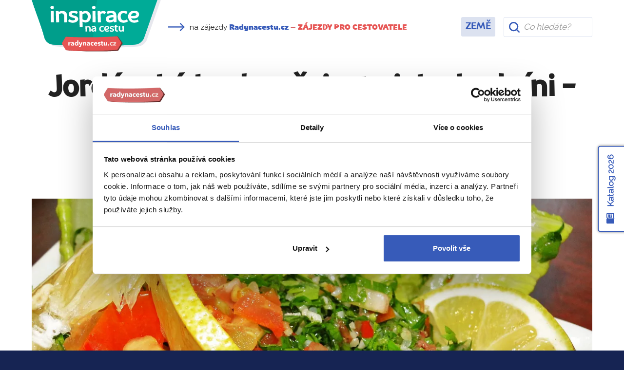

--- FILE ---
content_type: text/html; charset=utf-8
request_url: https://www.radynacestu.cz/magazin/jordanska-kuchyne/
body_size: 14068
content:
<!DOCTYPE html><html lang="cs"><head><meta http-equiv="X-UA-Compatible" content="IE=edge"><title>Jordánská kuchyně: jezte jako beduíni - jehněčí, rýži a mandle | Magazín Radynacestu.cz</title><meta name="google-site-verification" content="YlgPa2x9d9ABH5QAkY4kcER5Ak0qftQBCoZVRDXOiq0" /><meta name="google-site-verification" content="F1QxcTVopFO0A4HwVQ_8_hcg0ZS75Rwyxr46S6A0WZs" /><meta name="google-site-verification" content="0eLATpb_uXXFPviE4bH4ZSPCjLBjI5mBPIi0nX_NttQ" /><meta name="facebook-domain-verification" content="xa1f66e00c020a2qjr0x5q42k80zz5" /><style>.async-hide { opacity: 0 !important;background:#fff;} </style><script id="Cookiebot" src="https://consent.cookiebot.com/uc.js" data-cbid="3fa8c8d6-db31-4f89-82ef-db6ed1c4cf0f" type="text/javascript"></script><script>(function(a,s,y,n,c,h,i,d,e){s.className+=' '+y;h.start=1*new Date;h.end=i=function(){s.className=s.className.replace(RegExp(' ?'+y),'')};(a[n]=a[n]||[]).hide=h;setTimeout(function(){i();h.end=null},c);h.timeout=c;})(window,document.documentElement,'async-hide','dataLayer',3000,{'GTM-T273SFD':true});
(function(i,s,o,g,r,a,m){i['GoogleAnalyticsObject']=r;i[r]=i[r]||function(){(i[r].q=i[r].q||[]).push(arguments)},i[r].l=1*new Date();a=s.createElement(o),m=s.getElementsByTagName(o)[0];a.async=1;a.src=g;m.parentNode.insertBefore(a,m)})(window,document,'script','https://www.google-analytics.com/analytics.js','ga');
ga("create", "UA-25493303-6", "auto", {name: "aaco"});
ga('aaco.require', 'GTM-T273SFD');</script><link href="https://fonts.googleapis.com/css?family=Raleway&amp;subset=latin-ext" rel="stylesheet"><script async src="https://cdn.ampproject.org/v0.js"></script><link href="/templates/radynacestu_v5/data/app.css?1.1086" rel="stylesheet" type="text/css" media="all" /><meta name="google-site-verification" content="hKCBmMUL8YG-sWgjucSJcY9nGoIUOH6VS9L4LqaZS9M" /><link rel="alternate" type="application/rss+xml" href="//www.radynacestu.cz/rss.xml" /><meta id="vp" name="viewport" content="initial-scale=1, width=device-width, user-scalable=yes, maximum-scale=2.0">
<script>
//window.onload = function() {
    if (screen.width < 470) {
        var mvp = document.getElementById('vp');
        mvp.setAttribute('content','width=470');
    }
//}
</script>

<style type="text/css">.webp img.no-webp,body.webp .no-webp,.no-webp img.webp,body.no-webp .webp {display: none;}</style>
<script type="text/javascript" src="/templates/radynacestu_v5/data/js/app.js?1.1086"></script><script type="text/javascript" src="/templates/radynacestu_v5/data/js/lite-yt-embed.js?1.1086"></script><meta http-equiv="content-type" content="text/html; charset=utf-8" />
<meta http-equiv="content-language" content="cz" />
<meta name="robots" content="all" />
<meta name="description" content="Jordánská kuchyně je sice plná masa, ale vybere si i vegetarián. Připomeňme třeba světoznámý hummus z cizrny. Typickým jídlem ale přece jen zůstává beduínská specialita - jehněčí s rýží." />
<meta name="generator" content="Miu|Engine 2.5.0 - http://www.jerremi.com/" />
<script src="/module/travel/geolocate/" async defer></script>
<meta property="article:publisher" content="https://www.facebook.com/radynacestucz" />
<link rel="alternate" type="application/rss+xml" href="/rss.xml" />
<meta property="og:title" content="Jordánská kuchyně: jezte jako beduíni - jehněčí, rýži a mandle" />
<meta property="og:type" content="article" />
<meta property="og:url" content="https://www.radynacestu.cz/magazin/jordanska-kuchyne/" />
<meta property="og:image" content="https://www.radynacestu.cz/img/w-1200,h-627,qr-1/2015-02-01/dsc01921.jpg" />
<meta property="og:description" content="Jordánská kuchyně je sice plná masa, ale vybere si i vegetarián. Připomeňme třeba světoznámý hummus z cizrny. Typickým jídlem ale přece jen zůstává beduínská specialita - jehněčí s rýží." />
<meta property="og:site_name" content="Radynacestu.cz" />
<meta property="og:admins" content="" />
<script type="text/javascript" src="https://panel.radynacestu.cz/api/Statistics/MagazineReading/1720/"></script>
	<script>
	   window.dataLayer = window.dataLayer || [];
	</script>
	<script>
dataLayer.push({"page":{"type":"magazine.detail","kind":"magazine.detail","magazine":{"detail":{"publishedAt":"2. 2. 2015","topics":["Jord\u00e1nsko","J\u00eddlo a pit\u00ed"]}}}});
</script><script type="text/javascript">
        dataLayer.push({
            'code' : {
                'v' : '2.1'
            },
            'page' : {
                 'currencyCode' : 'CZK','locale' : 'cs-CZ','title' : 'Jordánská kuchyně: jezte jako beduíni - jehněčí, rýži a mandle | Magazín Radynacestu.cz','fullPath' : null 
            }
        });
        </script>
	<!-- Google Tag Manager -->
	<script data-cookieconsent="ignore">(function(w,d,s,l,i){w[l]=w[l]||[];w[l].push({'gtm.start':
	new Date().getTime(),event:'gtm.js'});var f=d.getElementsByTagName(s)[0],
	j=d.createElement(s),dl=l!='dataLayer'?'&l='+l:'';j.async=true;j.src=
	'https://www.googletagmanager.com/gtm.js?id='+i+dl;f.parentNode.insertBefore(j,f);
	})(window,document,'script','dataLayer','GTM-M542G48');</script>
	<!-- End Google Tag Manager -->
	<!-- End Visual Website Optimizer Asynchronous Code --><meta property="fb:admins" content="1197608197" />
    <script id="sleeknoteScript" type="text/javascript">
    	(function () {
    		var sleeknoteScriptTag = document.createElement("script");
    		sleeknoteScriptTag.type = "text/javascript";
    		sleeknoteScriptTag.charset = "utf-8";
    		sleeknoteScriptTag.src = ("//sleeknotecustomerscripts.sleeknote.com/108962.js");
    		var s = document.getElementById("sleeknoteScript");
    		s.parentNode.insertBefore(sleeknoteScriptTag, s);
    	})();
    </script>
	
    <script>
        (function(h,o,t,j,a,r){
            h.hj=h.hj||function(){(h.hj.q=h.hj.q||[]).push(arguments)};
            h._hjSettings={hjid:5105028,hjsv:6};
            a=o.getElementsByTagName('head')[0];
            r=o.createElement('script');r.async=1;
            r.src=t+h._hjSettings.hjid+j+h._hjSettings.hjsv;
            a.appendChild(r);
        })(window,document,'https://static.hotjar.com/c/hotjar-','.js?sv=');
    </script>
	</head><body id="page_172"><!-- Google Tag Manager (noscript) --><noscript><iframe src="https://www.googletagmanager.com/ns.html?id=GTM-M542G48" height="0" width="0" style="display:none;visibility:hidden"></iframe></noscript><!-- End Google Tag Manager (noscript) --><div id="fb-root"></div><script src="https://connect.facebook.net/cs_CZ/all.js#xfbml=1&version=v2.8&appId=268887579823402"></script><div class="row-top-page"><div class="magazin-header-row"><div class="container"><div class="row magazin-header"><div class="col-xs-12 col-sm-4 col-md-3"><a href="/magazin/" class="logo"></a></div><div class="col-xs-12 col-sm-2 col-md-4 col-lg-6 col-xl-5 head-arrow"><p class="rnc-link"><span class="icon more-arrow" style="width:35px;height:20px;margin-right:5px"></span> na zájezdy <a href="/poznavaci-zajezdy/"><strong>Radynacestu.cz</strong><span class="snb hidden-sm-down"> – <span  class="color-red">ZÁJEZDY PRO CESTOVATELE</span></span></a></p></div><div class="col-xs-12 col-sm-12 col-md-5 col-lg-3 col-xl-2 navi text-lg-right"><ul><li class="selected level-0"><a href="/magazin/" title="Země" class="selected item-362 ilevel-0"><span>Země</span></a></li></ul></div><div class="col-xs-12 col-sm-12 col-lg-12 col-xl-2 search"><div class="magazine-search"><form action="/vyhledavani/magazin/" method="get"><div class="row"><div class="col-xs-12"><input type="text" class="form-control" name="q"  autocomplete="off" id="headLiteSearch" placeholder="Co hledáte?" /></div></div></form></div></div></div></div></div></div><div class="page-w-row"><div class="container"><div class="row pg_mag_detail_head rnc_pg_head"><div class="col-xs-12 text-xs-center"><h1>Jordánská kuchyně: jezte jako beduíni - jehněčí, rýži a mandle</h1></div></div><div class="row pg_mag_detail_social"><div class="col-xs-12 text-xs-center"><span class="author"><img alt="Katarína Maruškinová" src="//zajezdy.radynacestu.cz/img/w-40,h-40,qr-1/2025-12-19/katarina-maruskinova-detail-500x500.jpg" class="img img-circle img-thumbnail" /> <a href="/kdo-jsme/katarina-maruskinova/" class="author-link">Katarína Maruškinová</a>, <small class="text-uppercase bold">Expert</small> <small class="text-uppercase color-grey">Radynacestu.cz</small></span><span class="color-grey"> Vydáno 23. 1. 2017 • Přečteno 15198x</span><div class="social-inline-box">&nbsp;&nbsp;&nbsp;<div class="fb-like" data-layout="button_count" data-action="like" data-show-faces="false" data-share="false" style="vertical-align:top;"></div>
					<script>!function(d,s,id){var js,fjs=d.getElementsByTagName(s)[0],p=/^http:/.test(d.location)?'http':'https';if(!d.getElementById(id)){js=d.createElement(s);js.id=id;js.src=p+'://platform.twitter.com/widgets.js';fjs.parentNode.insertBefore(js,fjs);}}(document, 'script', 'twitter-wjs');</script>
					<script type="text/javascript">
					  window.___gcfg = {lang: 'cs'};
					  (function() {
					    var po = document.createElement('script'); po.type = 'text/javascript'; po.async = true;
					    po.src = 'https://apis.google.com/js/platform.js';
					    var s = document.getElementsByTagName('script')[0]; s.parentNode.insertBefore(po, s);
					  })();
					</script>
					</div></div></div><div class="row"><div class="col-xs-12"><!-- MEDIA --><div class="row pg_mag_detail_gallery"><div class="col-xs-12 photo id-0 current" style="display: block;"><a href="//zajezdy.radynacestu.cz/img/w-900,h-750,wm-a/2015-02-01/dsc01921.jpg" class="live rnc_mag_photo" data-lightbox="main" title="Salát tabouleh" source="Zdroj: Thinkstock.com"><picture><source srcset="//zajezdy.radynacestu.cz/img/w-1180,h-660,wm-a,qr-1/2015-02-01/dsc01921.jpg.webp" type="image/webp"><img src="//zajezdy.radynacestu.cz/img/w-1180,h-660,wm-a,qr-1/2015-02-01/dsc01921.jpg" alt="Salát tabouleh" class="img img-fluid"/></picture><span class="note">Salát tabouleh</span></a></div><div class="col-xs-12 photo id-1" style="display: none;"><a href="//zajezdy.radynacestu.cz/img/w-900,h-750,wm-a/2015-02-01/dsc03545.jpg" class="live rnc_mag_photo" data-lightbox="main" title="Labneh - řecký jogurt" source="Zdroj: Katarína Maruškinová"><picture><source srcset="//zajezdy.radynacestu.cz/img/w-1180,h-660,qr-1/2015-02-01/dsc03545.jpg.webp" type="image/webp"><img src="//zajezdy.radynacestu.cz/img/w-1180,h-660,qr-1/2015-02-01/dsc03545.jpg" alt="Labneh - řecký jogurt" class="img img-fluid"/></picture><span class="note">Labneh - řecký jogurt</span></a></div><div class="col-xs-12 photo id-2" style="display: none;"><a href="//zajezdy.radynacestu.cz/img/w-900,h-750,wm-a/2015-02-01/dsc03535.jpg" class="live rnc_mag_photo" data-lightbox="main" title="Bohatě prostřený stůl s různými typy mezze" source="Zdroj: Katarína Maruškinová"><picture><source srcset="//zajezdy.radynacestu.cz/img/w-1180,h-660,qr-1/2015-02-01/dsc03535.jpg.webp" type="image/webp"><img src="//zajezdy.radynacestu.cz/img/w-1180,h-660,qr-1/2015-02-01/dsc03535.jpg" alt="Bohatě prostřený stůl s různými typy mezze" class="img img-fluid"/></picture><span class="note">Bohatě prostřený stůl s různými typy mezze</span></a></div><div class="col-xs-12 photo id-3" style="display: none;"><a href="//zajezdy.radynacestu.cz/img/w-900,h-750,wm-a/2015-02-01/dsc02078.jpg" class="live rnc_mag_photo" data-lightbox="main" title="Grilované maso je pro jordánskou kuchyni typické " source="Zdroj: Katarína Maruškinová"><picture><source srcset="//zajezdy.radynacestu.cz/img/w-1180,h-660,qr-1/2015-02-01/dsc02078.jpg.webp" type="image/webp"><img src="//zajezdy.radynacestu.cz/img/w-1180,h-660,qr-1/2015-02-01/dsc02078.jpg" alt="Grilované maso je pro jordánskou kuchyni typické " class="img img-fluid"/></picture><span class="note">Grilované maso je pro jordánskou kuchyni typické </span></a></div><div class="col-xs-12 photo id-4" style="display: none;"><a href="//zajezdy.radynacestu.cz/img/w-900,h-750,wm-a/2015-02-01/dsc02464.jpg" class="live rnc_mag_photo" data-lightbox="main" title="Beduinský mansaf" source="Zdroj: Katarína Maruškinová"><picture><source srcset="//zajezdy.radynacestu.cz/img/w-1180,h-660,qr-1/2015-02-01/dsc02464.jpg.webp" type="image/webp"><img src="//zajezdy.radynacestu.cz/img/w-1180,h-660,qr-1/2015-02-01/dsc02464.jpg" alt="Beduinský mansaf" class="img img-fluid"/></picture><span class="note">Beduinský mansaf</span></a></div><div class="col-xs-12 photo id-5" style="display: none;"><a href="//zajezdy.radynacestu.cz/img/w-900,h-750,wm-a/2015-02-01/dsc02081.jpg" class="live rnc_mag_photo" data-lightbox="main" title="Sýr šenkliš" source="Zdroj: Katarína Maruškinová"><picture><source srcset="//zajezdy.radynacestu.cz/img/w-1180,h-660,qr-1/2015-02-01/dsc02081.jpg.webp" type="image/webp"><img src="//zajezdy.radynacestu.cz/img/w-1180,h-660,qr-1/2015-02-01/dsc02081.jpg" alt="Sýr šenkliš" class="img img-fluid"/></picture><span class="note">Sýr šenkliš</span></a></div><div class="col-xs-12 photo id-6" style="display: none;"><a href="//zajezdy.radynacestu.cz/img/w-900,h-750,wm-a/2015-02-01/dsc01913.jpg" class="live rnc_mag_photo" data-lightbox="main" title="Cizrnová pasta - hummus" source="Zdroj: Katarína Maruškinová"><picture><source srcset="//zajezdy.radynacestu.cz/img/w-1180,h-660,qr-1/2015-02-01/dsc01913.jpg.webp" type="image/webp"><img src="//zajezdy.radynacestu.cz/img/w-1180,h-660,qr-1/2015-02-01/dsc01913.jpg" alt="Cizrnová pasta - hummus" class="img img-fluid"/></picture><span class="note">Cizrnová pasta - hummus</span></a></div><div class="col-xs-12 navigation text-xs-right"><a href="#" data-id="0" class="current"><span>0</span></a><a href="#" data-id="1"><span>1</span></a><a href="#" data-id="2"><span>2</span></a><a href="#" data-id="3"><span>3</span></a><a href="#" data-id="4"><span>4</span></a><a href="#" data-id="5"><span>5</span></a><a href="#" data-id="6"><span>6</span></a></div></div><br /></div></div><div class="row"><div class="col-xs-12 col-lg-8"><!-- TAGS --><div class="row pg_mag_detail_tags" style="padding-top:0;"><div class="col-xs-12 text-xs-right"><strong class="color-grey">Témata</strong><a href="/magazin/jordansko/" class="btn btn-sm btn-link">Jordánsko</a><a href="/magazin/dobrou-chut-jordansko/" class="btn btn-sm btn-link">Jídlo a pití</a></div></div><!-- CONTENT --><div class="pg_mag_detail_article desc"><p></p></div><!-- PROMO TOP --><div class="rnc-affix-anchor" id="mag-detail-cat-affix"></div><div class="rnc-affix-frame"><div class="row pg_mag_detail_promo top rnc-affix-anchor-item rnc-affix-anchor-item-mobile" data-anchor="mag-detail-cat-affix"><div class="col-xs-12 text-xs-center"><div class="box"><a href="/jordansko/" onclick="dataLayerAddInteraction('Magazin – zajezdy', 'Posuvna lista', window.location.href,null, false);"><picture><source srcset="//zajezdy.radynacestu.cz/img/w-210,h-150,qr-1/2019-02-08/shutterstock-506206813.jpg.webp" type="image/webp"><img alt="Zájezdy do Jordánska" src="//zajezdy.radynacestu.cz/img/w-210,h-150,qr-1/2019-02-08/shutterstock-506206813.jpg" class="img-fluid " /></picture></a><a href="/jordansko/" onclick="dataLayerAddInteraction('Magazin – zajezdy', 'Posuvna lista', window.location.href,null, false);"><span><i class="lupa"></i>Vyberte si z našich 5 zájezdů do Jordánska</span></a><a class="ovlink" href="/jordansko/" onclick="dataLayerAddInteraction('Magazin – zajezdy', 'Posuvna lista', window.location.href,null, false);"></a></div></div></div></div><!-- CONTENT --><div class="pg_mag_detail_article article text-content"><p><p><strong>Jordánské království má nádherné památky a krásnou přírodu, ale také skvělou, chutnou a hlavně zdravou kuchyni. Pojďme se na to, co původní obyvatelé Jordánska - beduíni jí, a jak se stravují. </strong></p>
<p>Jordánská kuchyně je typickou blízkovýchodní kuchyní, ve které <strong>nechybí vše to, co lokální zemědělství nabízí – čerstvou zeleninu, zdraví prospěšný panenský olivový olej, sladké ovoce a pro dochucení bylinky a koření</strong>. K tomu mají Jordánci rádi maso, kde <strong>vyniká zejména jejich tradice přípravy výborného jehněčího</strong>.</p>
<p>Kromě jehněčího je časté také <strong>kuřecí maso, hovězí a v neposlední řadě ryby</strong>. S jakými jídly se můžete na návštěvě Jordánska setkat? </p><span id="zone321163843"></span><script async src="https://engine.radynacestu.cz/?321163843"></script>
<h2>Beduinský mansaf </h2>
<p>Je to tradiční jídlo beduinských Jordánců. <strong>Mansaf se skládá z lahodně připravené a okořeněné rýže, na které jsou kousky jehněčího masa, připraveného ve fermentovaném jogurtu.</strong> Většinou je mansaf ještě <strong>dozdoben píniovými oříšky a mandlemi</strong>. Pokud byste zavítali do jordánské rodiny, toto jídlo by vám servírovali na velkém podnose, ze kterého si nakládá na talíř celá rodina a jídlo se často podává na zemi.</p>
<p>Společné stravování rodiny a blízkých je ostatně pro arabskou kulturu velmi typické. Podobné mansafu je jídlo, které se jmenuje <strong>maqloubeh a skládá se opět z rýže a lahodných kousků jehněčího nebo kuřecího masa</strong>. Na rozdíl od mansafu je jeho <strong>součástí také grilovaná zelenina</strong> a podává se s kořeněným jogurtem. </p>
<div class="row pg_mag_detail_intext_gallery"><div class="col-xs-12 col-sm-4"><a href="//zajezdy.radynacestu.cz/img/w-900,h-750,wm-a/2015-02-01/dsc03545.jpg" class="live rnc_mag_photo live_img" data-lightbox="main" title="Labneh - řecký jogurt" source="Zdroj: Katarína Maruškinová"><img src="//zajezdy.radynacestu.cz/img/w-500,h-300,qr-1/2015-02-01/dsc03545.jpg" alt="Labneh - řecký jogurt" class="img img-fluid img-thumbnail"/><span class="note">Labneh - řecký jogurt</span></a></div><div class="col-xs-12 col-sm-4"><a href="//zajezdy.radynacestu.cz/img/w-900,h-750,wm-a/2015-02-01/dsc03535.jpg" class="live rnc_mag_photo live_img" data-lightbox="main" title="Bohatě prostřený stůl s různými typy mezze" source="Zdroj: Katarína Maruškinová"><img src="//zajezdy.radynacestu.cz/img/w-500,h-300,qr-1/2015-02-01/dsc03535.jpg" alt="Bohatě prostřený stůl s různými typy mezze" class="img img-fluid img-thumbnail"/><span class="note">Bohatě prostřený stůl s různými typy mezze</span></a></div><div class="col-xs-12 col-sm-4"><a href="//zajezdy.radynacestu.cz/img/w-900,h-750,wm-a/2015-02-01/dsc02078.jpg" class="live rnc_mag_photo live_img inlast" data-lightbox="main" title="Grilované maso je pro jordánskou kuchyni typické " source="Zdroj: Katarína Maruškinová"><img src="//zajezdy.radynacestu.cz/img/w-500,h-300,qr-1/2015-02-01/dsc02078.jpg" alt="Grilované maso je pro jordánskou kuchyni typické " class="img img-fluid img-thumbnail"/><span class="note">Grilované maso je pro jordánskou kuchyni typické </span></a></div><div class="col-xs-12"><div class="row pg_mag_detail_intext_gallery_inside" style="display:none;margin-top:10px;"><div class="col-xs-12 col-sm-4"><a href="//zajezdy.radynacestu.cz/img/w-900,h-750,wm-a/2015-02-01/dsc02464.jpg" class="live rnc_mag_photo live_img" data-lightbox="main" title="Beduinský mansaf" source="Zdroj: Katarína Maruškinová"><img src="//zajezdy.radynacestu.cz/img/w-500,h-300,qr-1/2015-02-01/dsc02464.jpg" alt="Beduinský mansaf" class="img img-fluid img-thumbnail"/><span class="note">Beduinský mansaf</span></a></div><div class="col-xs-12 col-sm-4"><a href="//zajezdy.radynacestu.cz/img/w-900,h-750,wm-a/2015-02-01/dsc02081.jpg" class="live rnc_mag_photo live_img" data-lightbox="main" title="Sýr šenkliš" source="Zdroj: Katarína Maruškinová"><img src="//zajezdy.radynacestu.cz/img/w-500,h-300,qr-1/2015-02-01/dsc02081.jpg" alt="Sýr šenkliš" class="img img-fluid img-thumbnail"/><span class="note">Sýr šenkliš</span></a></div><div class="col-xs-12 col-sm-4"><a href="//zajezdy.radynacestu.cz/img/w-900,h-750,wm-a/2015-02-01/dsc01913.jpg" class="live rnc_mag_photo live_img inlast" data-lightbox="main" title="Cizrnová pasta - hummus" source="Zdroj: Katarína Maruškinová"><img src="//zajezdy.radynacestu.cz/img/w-500,h-300,qr-1/2015-02-01/dsc01913.jpg" alt="Cizrnová pasta - hummus" class="img img-fluid img-thumbnail"/><span class="note">Cizrnová pasta - hummus</span></a></div></div><p class="text-xs-right" style="margin:0;"><a href="#" class="fnc-toogle" data-class="pg_mag_detail_intext_gallery_inside">Více fotek</a></p></div></div><!-- AdGlare Ad Server: Uvnitř článku -->
<script async src="https://engine.radynacestu.cz/?js"></script>
<span id=zone715108343>
  <script>
      window.AdGlare = window.AdGlare || {q:[],run:function(){}};
      window.AdGlare.q.push(function() {
        AdGlare.setZone(715108343).load();
      });
      window.AdGlare.run();
  </script>
</span>
<h2>I vegetariáni si přijdou na své!</h2>
<p>Je pravdou, že arabské národy milují maso, nicméně to neznamená, že by cestovatel-vegetarián zůstal v Jordánsku o hladu! Jordánská kuchyně totiž nabízí takzvané <strong>mezze, kde o zeleninu a luštěniny není nouze!</strong> Slovo mezze je z perského mazídan, což znamená ochutnat. Jsou to tudíž malé talířky s různými druhy předjídel, které dohromady můžou také vydat za celé jídlo.</p>
<p>Co v mezze nejčastěji naleznete? Například známou <strong>pastu hummus z cizrny</strong> nebo <strong>ful medammes</strong> – vařené boby dochucené kmínem a česnekem. Mezi talířky s mezze naleznete taky nakládané olivy a lilky nebo <strong>salát tabouleh</strong>, který se připravuje z petrželky, rajčat a bulguru. </p><a class="RNC_mag_promo scales" href="/srovnani/zajezdy-do-jordanska/"><span class="text">Čtení: <strong>Zájezdy do Jordánska – srovnání a doporučení</strong></span></a>
<h2>Tradiční jordánská snídaně</h2>
<p>Ta se skládá z bílkovin ve formě sýrů, například <strong>sýr šenkliš</strong> – kozí nebo kravský sýr ve formě kuliček, které jsou obaleny v tymiánu nebo pepři. Ještě častěji ale Jordánci ke snídani servírují <strong>labneh</strong>, který my známe jako řecký jogurt. Na stole také <strong>nechybí panenský olivový olej</strong>, většinou domácí výroby.</p>
<p>Ten se jí spolu s labneh nebo se <strong>zaatarem</strong> – aromatickou směsí koření, kde tvoří základ orgáno, bazalka a saturejka, doplněn o sezamové semínko a takzvaný sumac. Zaatar je také základní kořeninovou směsí jordánské kuchyně.</p></p></div><!-- AUTOR --><div class="row pg_mag_detail_autor_row"><div class="col-xs-2 photo"><picture><source srcset="//zajezdy.radynacestu.cz/img/w-100,h-100,qr-1/2025-12-19/katarina-maruskinova-detail-500x500.jpg.webp" type="image/webp"><img alt="Katarína Maruškinová" src="//zajezdy.radynacestu.cz/img/w-100,h-100,qr-1/2025-12-19/katarina-maruskinova-detail-500x500.jpg" class="img img-circle img-thumbnail" /></picture></div><div class="col-xs-10 text_data"><h3><a href="/kdo-jsme/katarina-maruskinova/">Katarína Maruškinová</a><span class="gd-icons"><span class="icon ic-guide-green" title="Průvodce"></span><span class="guide-title text-uppercase">Průvodce Radynacestu.cz</span><span class="icon ic-author" title="Autor článků"></span><span class="guide-title text-uppercase">Expert Radynacestu.cz</span></span></h3><div class="autor-tours"><p><strong>Těmito místy Vás provedu osobně</strong></p><div class="row"><div class="col-lg-6 col-xs-12"><div class="pg_tour_list_block_item"><a href="/zajezd/to-nejlepsi-z-jordanska-petra-koupani-v-mrtvem-mori-letecky-z-prahy/32049/" class="img"><picture><source srcset="//zajezdy.radynacestu.cz/img/w-500,h-338,qr-1/2017-02-10/shutterstock-369596609.jpg.webp" type="image/webp"><img src="//zajezdy.radynacestu.cz/img/w-500,h-338,qr-1/2017-02-10/shutterstock-369596609.jpg" alt="To nejlepší z Jordánska + PETRA + KOUPÁNÍ V MRTVÉM MOŘI " class="img-fluid" /></picture></a><div class="count text-uppercase">1. &ndash; 5. 4. 2026</div><div class="favorite_box"><a href="#14576" title="Přidat tento zájezd do oblíbených" class="AddToMyFavorites unsaved"><span class="icon heart-grey"></span><span class="sr-only">Do oblíbených</span></a></div><div class="text"><h3><a href="/zajezd/to-nejlepsi-z-jordanska-petra-koupani-v-mrtvem-mori-letecky-z-prahy/32049/">To nejlepší z Jordánska + PETRA + KOUPÁNÍ V MRTVÉM MOŘI </a></h3><div class="price">31 990 Kč</div><div class="departue"><span class="icon airplane-white"></span>z Prahy</div></div></div></div><div class="col-lg-6 col-xs-12"><div class="pg_tour_list_block_item"><a href="/zajezd/to-nejlepsi-z-jordanska-pobyt-u-rudeho-a-mrtveho-more-letecky-z-prahy/32050/" class="img"><picture><source srcset="//zajezdy.radynacestu.cz/img/w-500,h-338,qr-1/2019-02-26/shutterstock-555893848.jpg.webp" type="image/webp"><img src="//zajezdy.radynacestu.cz/img/w-500,h-338,qr-1/2019-02-26/shutterstock-555893848.jpg" alt="To nejlepší z Jordánska + POBYT U RUDÉHO A MRTVÉHO MOŘE " class="img-fluid" /></picture></a><div class="count text-uppercase">17. &ndash; 24. 4. 2026</div><div class="favorite_box"><a href="#14577" title="Přidat tento zájezd do oblíbených" class="AddToMyFavorites unsaved"><span class="icon heart-grey"></span><span class="sr-only">Do oblíbených</span></a></div><div class="text"><h3><a href="/zajezd/to-nejlepsi-z-jordanska-pobyt-u-rudeho-a-mrtveho-more-letecky-z-prahy/32050/">To nejlepší z Jordánska + POBYT U RUDÉHO A MRTVÉHO MOŘE </a></h3><div class="price">41 990 Kč</div><div class="departue"><span class="icon airplane-white"></span>z Prahy</div></div></div></div></div><p class="text-xs-center"><a href="/kdo-jsme/katarina-maruskinova/" class="btn btn-link bold">Vyberte si z mých 6 zájezdů</a></p></div><div class="feedback"><div class="title"><strong>Nejnovější ohlas od cestovatele</strong></div><div class="motto"><p>Paní Katka byla vždy velmi milá, usměvavá a pozitivní, vždycky velice ochotná.</p><a href="/kdo-jsme/katarina-maruskinova/" class="btn btn-link blue">Zobrazit všechny ohlasy</a></div></div></div></div><!-- PROMO BOTTOM --><div class="row pg_mag_detail_promo bottom"><div class="col-xs-12"><div class="box-grey"><div class="row"><div class="col-xs-12 col-md-4 image hidden-sm-down"><a class="img-thumbnail" title="Jordánsko" rel="lightbox[h]" href="/jordansko/" onclick="dataLayerAddInteraction('Magazin – zajezdy', 'Box pod clankem', window.location.href,null, false);"><picture><source srcset="//zajezdy.radynacestu.cz/img/w-210,h-150,qr-1/2019-02-08/shutterstock-506206813.jpg.webp" type="image/webp"><img alt="Zájezdy do Jordánska" src="//zajezdy.radynacestu.cz/img/w-210,h-150,qr-1/2019-02-08/shutterstock-506206813.jpg" class="img-fluid " /></picture></a></div><div class="col-xs-12 col-md-8 text"><h2>Magické pouštní království</h2><p class="desc">Vyberte si jeden z našich <a href="/jordansko/">5 zájezdů do Jordánska</a></p><p><a href="/jordansko/" class="btn btn-primary" onclick="dataLayerAddInteraction('Magazin – zajezdy', 'Box pod clankem', window.location.href,null, false);">Zájezdy do Jordánska</a></p><p>Nejbližší volný zájezd  <strong>již 1. dubna</strong></p></div></div></div></div></div><!-- RELATED --><br /><div class="sr-only"><p>URL stránky: <strong>www.radynacestu.cz/magazin/jordanska-kuchyne/</strong></p></div><script src="/templates/radynacestu_v5/data/js-custom/reading.js" async=""></script></div><div class="col-xs-12 col-lg-4"><div class="rnc_mag_navi"><ul class="l-0"><li><a href="/magazin/jordansko/" class="selected">Jordánsko</a><ul class="l-1"><li><a href="/magazin/inspirace-jordansko/" class="">Inspirace</a></li><li><a href="/magazin/dobrou-chut-jordansko/" class="selected">Jídlo a pití</a></li><li><a href="/magazin/oblibena-mista-jordansko/" class="plus_icon">Oblíbená místa</a></li><li><a href="/magazin/rady-na-cestu-jordansko/" class="">Rady na cestu</a></li><li><a href="/magazin/vite-ze-jordansko/" class="">Víte, že...</a></li></ul></li></ul></div><div class="text-center"><div id="zone838036489" style="display:block;position:relative;"></div><script>(function(r,d,u) {var s = d.createElement(r); s.async = true;s.setAttribute('data-cfasync', false);u += '&cb=' + Date.now() + Math.random();s.src = u; var n = d.getElementsByTagName(r)[0];n.parentNode.insertBefore(s, n);})('script',document,'//engine.radynacestu.cz/?838036489');</script></div><br /><br /><div class="row block_sidebar_magazine_head"><div class="col-xs-12"><h2>Doporučujeme z Jordánska</h2></div></div><div class="row block_sidebar_magazine"><div class="col-xs-12 col"><div class="row"><div class="col-xs-6"><a href="/magazin/nocleh-v-ruzove-pousti-wadi-rum/" class="img" onclick="dataLayerAddInteraction('Magazin – clanky', 'Panel - Doporucujeme/Nejnovejsi', window.location.href,null, false);"><img src="//zajezdy.radynacestu.cz/img/w-370,h-200,qr-1/2024-03-10/shutterstock-678692008.jpg" class="img-fluid" /><span class="badge">Inspirace</span></a></div><div class="col-xs-6"><h4><a href="/magazin/nocleh-v-ruzove-pousti-wadi-rum/" onclick="dataLayerAddInteraction('Magazin – clanky', 'Panel - Doporucujeme/Nejnovejsi', window.location.href,null, false);">Nocleh v růžové poušti Wádí Rum: Romantický zážitek na celý život</a></h4><p class="meta">3.612 přečtení</p></div></div></div><div class="col-xs-12 col"><div class="row"><div class="col-xs-6"><a href="/magazin/10-duvodu-pro-navstevu-jordanska-odhalte-skryte-poklady-poustniho-kralovstvi/" class="img" onclick="dataLayerAddInteraction('Magazin – clanky', 'Panel - Doporucujeme/Nejnovejsi', window.location.href,null, false);"><img src="//zajezdy.radynacestu.cz/img/w-370,h-200,qr-1/2014-12-21/sa700027.jpg" class="img-fluid" /><span class="badge">Inspirace</span></a></div><div class="col-xs-6"><h4><a href="/magazin/10-duvodu-pro-navstevu-jordanska-odhalte-skryte-poklady-poustniho-kralovstvi/" onclick="dataLayerAddInteraction('Magazin – clanky', 'Panel - Doporucujeme/Nejnovejsi', window.location.href,null, false);">10 důvodů pro návštěvu Jordánska: Odhalte skryté poklady pouštního království!</a></h4><p class="meta">23.703 přečtení</p></div></div></div></div><div class="row block_sidebar_magazine_head"><div class="col-xs-12"><h2>Nejnovější z Jordánska</h2></div></div><div class="row block_sidebar_magazine"><div class="col-xs-12 col"><div class="row"><div class="col-xs-6"><a href="/magazin/ceske-stopy-v-jordansku-orientalista-musil-a-odvazne-mozaiky-v-pousti/" class="img" onclick="dataLayerAddInteraction('Magazin – clanky', 'Panel - Doporucujeme/Nejnovejsi', window.location.href,null, false);"><img src="//zajezdy.radynacestu.cz/img/w-370,h-200,qr-1/2015-03-14/quseir-amra.jpg" class="img-fluid" /><span class="badge">Víte, že...</span></a></div><div class="col-xs-6"><h4><a href="/magazin/ceske-stopy-v-jordansku-orientalista-musil-a-odvazne-mozaiky-v-pousti/" onclick="dataLayerAddInteraction('Magazin – clanky', 'Panel - Doporucujeme/Nejnovejsi', window.location.href,null, false);">České stopy v Jordánsku: orientalista Musil a odvážné mozaiky v poušti</a></h4><p class="meta">8.938 přečtení</p></div></div></div><div class="col-xs-12 col"><div class="row"><div class="col-xs-6"><a href="/magazin/jordansko-pribehy/" class="img" onclick="dataLayerAddInteraction('Magazin – clanky', 'Panel - Doporucujeme/Nejnovejsi', window.location.href,null, false);"><img src="//zajezdy.radynacestu.cz/img/w-370,h-200,qr-1/2015-03-14/dscn1191.jpg" class="img-fluid" /><span class="badge">Víte, že...</span></a></div><div class="col-xs-6"><h4><a href="/magazin/jordansko-pribehy/" onclick="dataLayerAddInteraction('Magazin – clanky', 'Panel - Doporucujeme/Nejnovejsi', window.location.href,null, false);">Láska, nenávist, démoni a školácká chyba: biblické příběhy, které uslyšíte v Jordánsku</a></h4><p class="meta">8.176 přečtení</p></div></div></div><div class="col-xs-12 col"><div class="row"><div class="col-xs-6"><a href="/magazin/jordansko-dzeras/" class="img" onclick="dataLayerAddInteraction('Magazin – clanky', 'Panel - Doporucujeme/Nejnovejsi', window.location.href,null, false);"><img src="//zajezdy.radynacestu.cz/img/w-370,h-200,qr-1/2014-12-13/pb120114.jpg" class="img-fluid" /><span class="badge">Oblíbená místa</span></a></div><div class="col-xs-6"><h4><a href="/magazin/jordansko-dzeras/" onclick="dataLayerAddInteraction('Magazin – clanky', 'Panel - Doporucujeme/Nejnovejsi', window.location.href,null, false);">Jordánský Džeraš: klenot mezi římskými městy</a></h4><p class="meta">14.818 přečtení</p></div></div></div><div class="col-xs-12 col"><div class="row"><div class="col-xs-6"><a href="/magazin/petra-jordansko-historie/" class="img" onclick="dataLayerAddInteraction('Magazin – clanky', 'Panel - Doporucujeme/Nejnovejsi', window.location.href,null, false);"><img src="//zajezdy.radynacestu.cz/img/w-370,h-200,qr-1/2015-03-01/dscn0484.jpg" class="img-fluid" /><span class="badge">Víte, že...</span></a></div><div class="col-xs-6"><h4><a href="/magazin/petra-jordansko-historie/" onclick="dataLayerAddInteraction('Magazin – clanky', 'Panel - Doporucujeme/Nejnovejsi', window.location.href,null, false);">Příběh tajemné Petry: loupežníci, kadidlo a strmý pád do dějin</a></h4><p class="meta">12.555 přečtení</p></div></div></div><div class="col-xs-12 col"><div class="row"><div class="col-xs-6"><a href="/magazin/jordanska-akaba/" class="img" onclick="dataLayerAddInteraction('Magazin – clanky', 'Panel - Doporucujeme/Nejnovejsi', window.location.href,null, false);"><img src="//zajezdy.radynacestu.cz/img/w-370,h-200,qr-1/2015-02-19/dscn0070.jpg" class="img-fluid" /><span class="badge">Oblíbená místa</span></a></div><div class="col-xs-6"><h4><a href="/magazin/jordanska-akaba/" onclick="dataLayerAddInteraction('Magazin – clanky', 'Panel - Doporucujeme/Nejnovejsi', window.location.href,null, false);">Jordánská Akaba: skvělé oříšky, podmořský život a tajemná královna ze Sáby</a></h4><p class="meta">26.256 přečtení</p></div></div></div></div><div class="rnc-affix-anchor" id="mag-detail-promo5-affix"></div><div class="rnc-affix-frame"><div class="row rnc-affix-anchor-item" data-anchor="mag-detail-promo5-affix"><div class="col-xs-12 text-center"><div id="zone559178098" style="display:block;position:relative;"></div></div></div></div><script>(function(r,d,u) {var s = d.createElement(r); s.async = true;s.setAttribute('data-cfasync', false);u += '&cb=' + Date.now() + Math.random();s.src = u; var n = d.getElementsByTagName(r)[0];n.parentNode.insertBefore(s, n);})('script',document,'//engine.radynacestu.cz/?559178098');</script></div></div><div class="rnc-affix-anchor-break" id="mag-detail-promo-affix-break"></div><div class="rnc-affix-anchor-break" id="mag-detail-promo5-affix-break"></div><div class="rnc-affix-anchor-break" id="mag-detail-cat-affix-break"></div><!-- NEWSLETTER --><div class="rnc-affix-anchor-break" id="mag-detail-promo-affix-break"></div><br /><br /></div></div><div class="page-w-row"><div class="container"><div class="row block_mag_footer"><div class="col-xs-12 col-lg-7 text-uppercase slogan"><span><strong>INSPIRACE</strong> JE DÍLEM PRŮVODCŮ A ODBORNÍKŮ Z <a href="/">RADYNACESTU.CZ</a></span></div><div class="col-xs-12 col-lg-5 text-xs-right social"><a class="fb" href="https://www.facebook.com/radynacestucz"><span class="icon social-facebook-blue"></span></a><a class="pi" href="https://www.instagram.com/radynacestucz/"><span class="icon social-instagram"></span></a><a class="yt" href="https://www.youtube.com/user/radynacestucz"><span class="icon social-youtube-red"></span></a><a class="rss" href="/rss.xml" target="_blank" title="RSS 2.0"><span class="icon ic-rss-orange"></span></a></div></div></div></div><div class="page-pp-row hidden-sm-down"><div class="container newsletter_block_paper"><div class="row"><div class="col-xs-12 col-lg-7 text-xs-left"><h2>Získejte pravidelné tipy na skvělá místa</h2><p>Přidejte se do klubu a získáte exkluzivní přístup ke skrytým perlám v Evropě i ve světě, které vám představí naše největší cestovatelské osobnosti.</p></div></div><div class="row"><div class="col-lg-8 col-xs-12"><div class="newsletter_block_return_msg_paper_row"></div><form action="#zpravodaj" method="post" class="form newsletterJSForm hideFormOnSuccess text-xs-center" data-form-to="newsletter_block_return_msg_paper_row" data-module="/module/newsletter/"><div class="white-bg-box"><div class="row"><div class="form-group col-xs-8 col-lg-9"><input type="email" class="form-control" name="email" id="reg_newsletter_email" placeholder="Zadejte Váš e-mail"></div><div class="col-xs-4 col-lg-3"><button type="submit" class="btn btn-primary gtm-form-log" data-form-name="newsletter-prihlaseni" onclick="dataLayerAddInteraction('Newsletter', 'Prihlaseni k odberu', window.location.href,null, false);dataLayer.push({'event' : 'action.optin.user','action' : {'optin' : {'element' : 'paper_row'}}});">Přihlásit se</button></div></div></div><div class="row"><div class="col-xs-12 text-xs-left"><label style="font-size:15px"><input type="checkbox" name="emailcheck" id="reg_newsletter_emailcheck" required="" value="1"/> Odkliknutím souhlasíte se zasláním e-mailů dle <a href="/odber-zpravodaje/" id="ID424" class="INFOimport" rel="page">podmínek</a>. Váš e-mail nezneužijeme.</label></div><div id="emailnoneForm4"></div><script type="text/javascript">document.getElementById('emailnoneForm4').innerHTML = '<input type="hidden" name="emailnone" value="rady'+'na'+'cestu" />';</script><noscript><div><label><strong>Prosím, zadejte do pole slovo &bdquo;radynacestu&ldquo;: *</strong><input type="text" name="emailnone" /></label></div></noscript></div><input type="hidden" name="reg_newsletter_now" value="paper_row" /><input type="hidden" name="reg_newsletter_now_link" value="/magazin/jordanska-kuchyne/" /><input type="hidden" name="reg_newsletter_now_type" value="newsletter" /></form></div><div class="col-lg-4 hidden-md-down"><div class="newsletter-row-person"></div></div></div></div></div><div class="catalog-right-tab hidden-md-down"><div class="tab"><a href="/katalog/?cfrm=side-tab">Katalog 2026</a></div></div><div class="footer-row"><div class="container"><div class="row"><div class="col-xs-12 text-xs-center"><a class="foot-best-rating" href="https://www.google.com/search?sa=X&sca_esv=e882f0976fe7340d&rlz=1CAFYBR_enCZ995&biw=1410&bih=805&tbm=lcl&q=Radynacestu.cz+%E2%80%93+z%C3%A1jezdy+pro+cestovatele+Recenze&rflfq=1&num=20&stick=H4sIAAAAAAAAAONgkxI2NzQzN7U0MjK1MLKwMLU0MTA33MDI-IrROCgxpTIvMTm1uKRUL7lK4VHDZIWqwwuzUqtSKhUKivIVQDL5ZYklqTmpCkGpyal5VamLWMnRBQAa3palhgAAAA&rldimm=7167592258288594071&hl=cs-CZ&ved=2ahUKEwjMrMnR7_OMAxUb7AIHHWEsFH0Q9fQKegQIORAF#lkt=LocalPoiReviews"></a><p><a href="https://www.facebook.com/radynacestucz" class="social2 facebook"><span>Facebook</span></a><a href="https://www.linkedin.com/company/radynacestu/" class="social2 linkedin"><span>Linked In</span></a><a href="https://www.youtube.com/user/radynacestucz" class="social2 youtube"><span>Youtube</span></a><a href="https://www.instagram.com/radynacestucz/" class="social2 instagram"><span>Instagram</span></a><a href="https://www.pinterest.com/radynacestucz/" class="social2 pinterest"><span>Pinterest</span></a></p></div></div><div class="row"><div class="col-xs-12 col-sm col-lg text-xs-center text-sm-left"><h4>Informace k zájezdům</h4><ul><li class="level-0"><a href="/pojisteni/" title="Cestovní pojištění Kooperativa" class="item-131 ilevel-0"><span>Cestovní pojištění Kooperativa</span></a></li><li class="level-0"><a href="/pojisteni-slavia/" title="Cestovní pojištění Slavia" class="item-466 ilevel-0"><span>Cestovní pojištění Slavia</span></a></li><li class="level-0"><a href="/kalendar-zajezdu/" title="Kalendář zájezdů" class="item-494 ilevel-0"><span>Kalendář zájezdů</span></a></li><li class="level-0"><a href="/srovnani/" title="Srovnání zájezdů" class="item-461 ilevel-0"><span>Srovnání zájezdů</span></a></li><li class="level-0"><a href="/narocnost/" title="Náročnost zájezdů" class="item-492 ilevel-0"><span>Náročnost zájezdů</span></a></li><li class="level-0"><a href="/sdileni-pokoje/" title="Sdílení pokoje" class="item-371 ilevel-0"><span>Sdílení pokoje</span></a></li><li class="level-0"><a href="/parkovani/" title="Parkování na letišti" class="item-254 ilevel-0"><span>Parkování na letišti</span></a></li><li class="level-0"><a href="/vip-vyzvednuti/" title="VIP vyzvednutí u domu" class="item-426 ilevel-0"><span>VIP vyzvednutí u domu</span></a></li><li class="level-0"><a href="/cestovatelsky-klub/" title="Cestovatelský klub" class="item-440 ilevel-0"><span>Cestovatelský klub</span></a></li><li class="level-0"><a href="/ptatese/" title="Ptáte se nás" class="item-82 ilevel-0"><span>Ptáte se nás</span></a></li><li class="level-0"><a href="https://www.radynacestu.cz/upload/dokumenty/vseobecne-podminky.pdf" title="Všeobecné obchodní podmínky" class="item-85 ilevel-0"><span>Všeobecné obchodní podmínky</span></a></li></ul></div><div class="col-xs-12 col-sm col-lg text-xs-center text-sm-left"><h4>Další služby</h4><ul><li class="level-0"><a href="/akce/" title="Akce a besedy" class="item-396 ilevel-0"><span>Akce a besedy</span></a></li><li class="level-0"><a href="https://www.radynacestu.cz/darky/" title="Darujte zájezd" class="item-390 ilevel-0"><span>Darujte zájezd</span></a></li><li class="level-0"><a href="https://rezervace.radynacestu.cz/cz/obchod/" title="E-shop" class="item-456 ilevel-0"><span>E-shop</span></a></li><li class="level-0"><a href="https://www.radynacestu.cz/pro-firmy/" title="Zájezdy na míru" class="item-403 ilevel-0"><span>Zájezdy na míru</span></a></li><li class="level-0"><a href="http://www.nastuptesi.cz/" title="Pronájem autobusu" class="item-391 ilevel-0"><span>Pronájem autobusu</span></a></li><li class="level-0"><a href="/mojedroga/" title="Jak se stát průvodcem" class="item-346 ilevel-0"><span>Jak se stát průvodcem</span></a></li><li class="level-0"><a href="https://rezervace.radynacestu.cz/cz/partner/prihlasit/" title="Pro cestovní agentury" class="item-84 ilevel-0"><span>Pro cestovní agentury</span></a></li><li class="level-0"><a href="/provize/" title="Provizní affiliate program" class="item-405 ilevel-0"><span>Provizní affiliate program</span></a></li></ul></div><div class="col-xs-12 col-sm col-lg text-xs-center text-sm-left"><h4>Inspirace z cest</h4><ul><li class="level-0"><a href="/inspirace/" title="Magazín online" class="item-90 ilevel-0"><span>Magazín online</span></a></li><li class="level-0"><a href="/nove-zazitky/" title="Nové neotřelé zážitky" class="item-468 ilevel-0"><span>Nové neotřelé zážitky</span></a></li><li class="level-0"><a href="/navigator/" title="NAVIGÁTOR" class="item-485 ilevel-0"><span>NAVIGÁTOR</span></a></li><li class="level-0"><a href="/neobara/" title="NEOBARA v Japonsku" class="item-483 ilevel-0"><span>NEOBARA v Japonsku</span></a></li><li class="level-0"><a href="/radana-cestuje/" title="Radana cestuje" class="item-473 ilevel-0"><span>Radana cestuje</span></a></li><li class="level-0"><a href="/silacestovani/" title="Síla cestování" class="item-477 ilevel-0"><span>Síla cestování</span></a></li></ul></div><div class="col-xs-12 col-sm col-lg text-xs-center text-sm-left"><h4>O nás</h4><ul><li class="level-0"><a href="/kontakt/" title="Kontakt" class="item-100 ilevel-0"><span>Kontakt</span></a></li><li class="level-0"><a href="/kdo-jsme/" title="Naši lidé" class="item-88 ilevel-0"><span>Naši lidé</span></a></li><li class="level-0"><a href="/co-umime/" title="Proč s námi" class="item-401 ilevel-0"><span>Proč s námi</span></a></li><li class="level-0"><a href="/prodejni-mista/" title="Prodejní místa" class="item-191 ilevel-0"><span>Prodejní místa</span></a></li><li class="level-0"><a href="/eticky-kodex/" title="Etický kodex" class="item-446 ilevel-0"><span>Etický kodex</span></a></li><li class="level-0"><a href="/blog/" title="Blog ze zákulisí" class="item-399 ilevel-0"><span>Blog ze zákulisí</span></a></li><li class="level-0"><a href="/rikaji-o-nas/" title="Recenze" class="item-87 ilevel-0"><span>Recenze</span></a></li><li class="level-0"><a href="https://www.radynacestu.cz/kontakt/#cetifikaty" title="Pojištění a certifikace" class="item-497 ilevel-0"><span>Pojištění a certifikace</span></a></li><li class="level-0"><a href="https://www.radynacestu.cz/upload/dokumenty/Clensky_list_ACK_Radynacestu.png" title="Členský list ACK" class="item-382 ilevel-0"><span>Členský list ACK</span></a></li><li class="level-0"><a href="/eucookie/" title="Cookies" class="item-429 ilevel-0"><span>Cookies</span></a></li></ul></div></div><div class="hr-line"></div><br /><br /><div class="row"><div class="col-xs-12 col-sm col-lg text-xs-center text-sm-left"><h4>Rychlé kontakty</h4><p class="foot-contact"><strong class="phone">+420 608 261 719</strong><br /><span class="openhour">Po–Čt: 8:30 – 17:00, Pá: 8:30  – 16:00</span><br /><a href="mailto:zajezdy@radynacestu.cz">zajezdy@radynacestu.cz</a></p></div><div class="col-xs-12 col-sm col-lg text-xs-center text-sm-left"><h4>Měna</h4><div class="currency-mode"><a href="#"  class="active" data-curr="czk">Kč</a><a href="#"  data-curr="eur">Eur</a></div></div><div class="col-xs-12 col-sm col-lg text-xs-center text-sm-left"><div class="catalog-box hidden-sm-down"><big class="text-uppercase">Katalog</big><small class="text-uppercase">zdarma</small><a href="/katalog/?cfrm=footer" class="btn btn-link">Chci katalog</a></div></div></div><div class="pg_footer_media pg_media logo pg_media_beige"><div class="media_title text-xs-center"><span><a href="/napsali-o-nas/">Zmiňují nás v médiích</a></span></div><div class="container"><div class="row"><div class="col-xs-12 text-xs-center"><img src="//www.radynacestu.cz/upload/media-logo/novinky.png" alt="novinky" /><img src="//www.radynacestu.cz/upload/media-logo/cro.png" alt="rozhlas" /><img src="//www.radynacestu.cz/upload/media-logo/nova.png" alt="TV Nova" /><img src="//www.radynacestu.cz/upload/media-logo/ceskatv.png" alt="Česká Televize" /><img src="//www.radynacestu.cz/upload/media-logo/natgeo.png" alt="National Geographic" /><img src="//www.radynacestu.cz/upload/media-logo/koktejl.png" alt="Koktejl" /></div></div></div></div><div class="row flex-items-xs-middle"><div class="col-xs-12 text-xs-center"><span class="footer-logo-text">Copyright 2011-2026 &copy; Radynacestu, s.r.o.</span></div></div></div></div><div class="hidden_modal" id="favAdded"><div class="modal"><div class="img"><img src="" /></div><div class="text"><p><a href="" class="title"></a></p><p class="price"></p><div class="right"><a href="/oblibene-zajezdy/" class="button"><span class="l"></span><span class="t">Zobrazit Vaše oblíbené položky</span><span class="r"></span></a></div></div></div></div><!--/ POPBOX --><div class="modal fade" id="RNC_POPBOX" tabindex="-1" aria-hidden="true"><div class="modal-dialog modal-lg" role="document"><div class="modal-content"><div class="modal-header"><button type="button" class="close" data-dismiss="modal" aria-label="Zavřít"><span aria-hidden="true">&times;</span></button></div><div class="modal-body"></div><div class="modal-footer"><button type="button" class="btn btn-secondary" data-dismiss="modal">Zavřít</button></div></div></div></div><!--\ POPBOX --><script data-ad-client="ca-pub-6154457450076459" async src="https://pagead2.googlesyndication.com/pagead/js/adsbygoogle.js"></script><script type="text/javascript">
    function setCookie(name, value, days) {
      var expires = "; expires=0";
      if (days) {
        var date = new Date();
        date.setTime(date.getTime() + (days * 24 * 60 * 60 * 1000));
        expires = "; expires=" + date.toUTCString();
      }
      document.cookie = name + "=" + (value || "") + expires + "; path=/";
    }
    function getCookie(name) {
      var nameEQ = name + "=";
      var ca = document.cookie.split(';');
      for (var i = 0; i < ca.length; i++) {
        var c = ca[i];
        while (c.charAt(0) == ' ') c = c.substring(1, c.length);
        if (c.indexOf(nameEQ) == 0) return c.substring(nameEQ.length, c.length);
      }
      return null;
    }
    </script><!--\ POPBOX --><div class="modal fade" id="RNC_NWS_POP" tabindex="-1" aria-hidden="true"><div class="modal-dialog modal-lg popup-newsletter style-custom popup" role="document"><div class="modal-content"><div class="modal-header"><button type="button" class="close" data-dismiss="modal" aria-label="Zavřít"><span aria-hidden="true">&times;</span></button></div><div class="modal-body"><img src="/templates/radynacestu_v5/data/img-custom-popup/rnc_magazin_popup_katalog-02.jpg" class="img-fluid" /><a href="/katalog/?cfrm=popup" class="btn btn-warning"onclick="dataLayer.push({'event': 'popup.click','popup': {'id': 'rnc_magazin_popup_katalog-02.jpg','name': 'rnc_magazin_popup_katalog-02.jpg','creative': 'popup','position': 'overlay'}});">Chci katalog</a></div></div></div></div><script type="text/javascript">
var mouseInside = true;
$(document).ready(function(){
    $(document).mouseleave(function () {
        mouseInside = false;
    });
    $(document).mouseenter(function () {
        mouseInside = true;
    });
	if(window.mobileAndTabletcheck)
		return;
	else{
    	var MT=setInterval(function(){MTTT(true)},60000);
    	var MTLong=setInterval(function(){MTTT(false)},120000);
    }
    function MTTT(isEnter) {
        if(isEnter){
            if(mouseInside){
                window.clearInterval(MT);
                return;
            }
        }
        
        $('#RNC_NWS_POP').modal({keyboard: false});
        $('#RNC_NWS_POP').modal('show');
        $.ajax({
            url: '/module/newsletter/popup-start/',
            dataType: "html",
            success: function(out) {}
        });
        window.clearInterval(MT);
        window.clearInterval(MTLong);
        dataLayer.push({
            'event': 'popup.show',
            'popup': {
                'id': 'rnc_magazin_popup_katalog-02.jpg','name': 'rnc_magazin_popup_katalog-02.jpg',
              'creative': 'popup',
              'position': 'overlay'
            }
        });
    }
    //MTTT(false);
    });</script><!-- Start of SmartSupp Live Chat script --><!-- End of SmartSupp Live Chat script -->
    <script type="application/ld+json">
	{
	  "@context": "http://schema.org",
	  "@type": "WebSite",
	  "url": "https://www.radynacestu.cz/",
	  "potentialAction": {
	    "@type": "SearchAction",
	    "target": "https://www.radynacestu.cz/vyhledavani/?q={q}",
	    "query-input": "required name=q"
	  }
	}
	</script>
    <script type="application/ld+json">
	{"@context" : "http://schema.org",
	  "@type" : "Organization",
	  "name" : "Radynacestu.cz",
	  "url" : "https://www.radynacestu.cz",
	  "logo" : "https://www.radynacestu.cz/upload/logo.png",
	  "contactPoint" : [
	    { "@type" : "ContactPoint",
	      "telephone" : "+420 608 261 719",
	      "contactType" : "customer service"
	    } ],
	  "sameAs" : [ "http://www.facebook.com/radynacestucz",
	    "https://twitter.com/radynacestucz",
	    "https://plus.google.com/u/0/b/115604685380776335669/115604685380776335669/",
	    "http://www.youtube.com/radynacestucz",
	    "http://pinterest.com/radynacestucz/"] 
	}
	</script>
    <script type="text/javascript">
        dataLayer.push({'event': 'page'});
    </script>
    <script defer src="https://static.cloudflareinsights.com/beacon.min.js/vcd15cbe7772f49c399c6a5babf22c1241717689176015" integrity="sha512-ZpsOmlRQV6y907TI0dKBHq9Md29nnaEIPlkf84rnaERnq6zvWvPUqr2ft8M1aS28oN72PdrCzSjY4U6VaAw1EQ==" data-cf-beacon='{"version":"2024.11.0","token":"02f4f9a42490472c809db07adda8e947","r":1,"server_timing":{"name":{"cfCacheStatus":true,"cfEdge":true,"cfExtPri":true,"cfL4":true,"cfOrigin":true,"cfSpeedBrain":true},"location_startswith":null}}' crossorigin="anonymous"></script>
</body></html>

--- FILE ---
content_type: text/html; charset=utf-8
request_url: https://www.google.com/recaptcha/api2/aframe
body_size: 184
content:
<!DOCTYPE HTML><html><head><meta http-equiv="content-type" content="text/html; charset=UTF-8"></head><body><script nonce="tU30b1fVcIFyNWQ2m9QMWQ">/** Anti-fraud and anti-abuse applications only. See google.com/recaptcha */ try{var clients={'sodar':'https://pagead2.googlesyndication.com/pagead/sodar?'};window.addEventListener("message",function(a){try{if(a.source===window.parent){var b=JSON.parse(a.data);var c=clients[b['id']];if(c){var d=document.createElement('img');d.src=c+b['params']+'&rc='+(localStorage.getItem("rc::a")?sessionStorage.getItem("rc::b"):"");window.document.body.appendChild(d);sessionStorage.setItem("rc::e",parseInt(sessionStorage.getItem("rc::e")||0)+1);localStorage.setItem("rc::h",'1768648425265');}}}catch(b){}});window.parent.postMessage("_grecaptcha_ready", "*");}catch(b){}</script></body></html>

--- FILE ---
content_type: text/css
request_url: https://www.radynacestu.cz/templates/radynacestu_v5/data/app.css?1.1086
body_size: 70420
content:
/*!
 * Bootstrap v4.0.0-alpha.4 (http://getbootstrap.com)
 * Copyright 2011-2016 The Bootstrap Authors
 * Copyright 2011-2016 Twitter, Inc.
 * Licensed under MIT (https://github.com/twbs/bootstrap/blob/master/LICENSE)
 *//*! normalize.css v4.0.0 | MIT License | github.com/necolas/normalize.css */html{font-family:sans-serif;-ms-text-size-adjust:100%;-webkit-text-size-adjust:100%}body{margin:0}article,aside,details,figcaption,figure,footer,header,main,menu,nav,section,summary{display:block}audio,canvas,progress,video{display:inline-block}audio:not([controls]){display:none;height:0}progress{vertical-align:baseline}template,[hidden]{display:none}a{background-color:rgba(0,0,0,0)}a:active,a:hover{outline-width:0}abbr[title]{border-bottom:none;text-decoration:underline;text-decoration:underline dotted}b,strong{font-weight:inherit}b,strong{font-weight:bolder}dfn{font-style:italic}h1{font-size:2em;margin:.67em 0}mark{background-color:#ff0;color:#000}small{font-size:80%}sub,sup{font-size:75%;line-height:0;position:relative;vertical-align:baseline}sub{bottom:-0.25em}sup{top:-0.5em}img{border-style:none}svg:not(:root){overflow:hidden}code,kbd,pre,samp{font-family:monospace,monospace;font-size:1em}figure{margin:1em 40px}hr{box-sizing:content-box;height:0;overflow:visible}button,input,select,textarea{font:inherit}optgroup{font-weight:bold}button,input,select{overflow:visible}button,input,select,textarea{margin:0}button,select{text-transform:none}button,[type=button],[type=reset],[type=submit]{cursor:pointer}[disabled]{cursor:default}button,html [type=button],[type=reset],[type=submit]{-webkit-appearance:button}button::-moz-focus-inner,input::-moz-focus-inner{border:0;padding:0}button:-moz-focusring,input:-moz-focusring{outline:1px dotted ButtonText}fieldset{border:1px solid silver;margin:0 2px;padding:.35em .625em .75em}legend{box-sizing:border-box;color:inherit;display:table;max-width:100%;padding:0;white-space:normal}textarea{overflow:auto}[type=checkbox],[type=radio]{box-sizing:border-box;padding:0}[type=number]::-webkit-inner-spin-button,[type=number]::-webkit-outer-spin-button{height:auto}[type=search]{-webkit-appearance:textfield}[type=search]::-webkit-search-cancel-button,[type=search]::-webkit-search-decoration{-webkit-appearance:none}@media print{*,*::before,*::after,*::first-letter,*::first-line{text-shadow:none !important;box-shadow:none !important}a,a:visited{text-decoration:underline}abbr[title]::after{content:" (" attr(title) ")"}pre,blockquote{border:1px solid #999;page-break-inside:avoid}thead{display:table-header-group}tr,img{page-break-inside:avoid}p,h2,h3{orphans:3;widows:3}h2,h3{page-break-after:avoid}.navbar{display:none}.btn>.caret,.dropup>.btn>.caret{border-top-color:#000 !important}.tag{border:1px solid #000}.table{border-collapse:collapse !important}.table td,.table th{background-color:#fff !important}.table-bordered th,.table-bordered td{border:1px solid #ddd !important}}html{box-sizing:border-box}*,*::before,*::after{box-sizing:inherit}@-ms-viewport{width:device-width}html{font-size:17.5px;-ms-overflow-style:scrollbar;-webkit-tap-highlight-color:rgba(0,0,0,0)}body{font-family:-apple-system,BlinkMacSystemFont,"Segoe UI",Roboto,"Helvetica Neue",Arial,sans-serif;font-size:1rem;line-height:1.5;color:#000;background-color:#fff}[tabindex="-1"]:focus{outline:none !important}h1,h2,h3,h4,h5,h6{margin-top:0;margin-bottom:.5rem}p{margin-top:0;margin-bottom:1rem}abbr[title],abbr[data-original-title]{cursor:help;border-bottom:1px dotted gray}address{margin-bottom:1rem;font-style:normal;line-height:inherit}ol,ul,dl{margin-top:0;margin-bottom:1rem}ol ol,ul ul,ol ul,ul ol{margin-bottom:0}dt{font-weight:bold}dd{margin-bottom:.5rem;margin-left:0}blockquote{margin:0 0 1rem}a{color:#375bb9;text-decoration:none}a:focus,a:hover{color:#253e7e;text-decoration:underline}a:focus{outline:5px auto -webkit-focus-ring-color;outline-offset:-2px}a:not([href]):not([tabindex]){color:inherit;text-decoration:none}a:not([href]):not([tabindex]):focus,a:not([href]):not([tabindex]):hover{color:inherit;text-decoration:none}a:not([href]):not([tabindex]):focus{outline:none}pre{margin-top:0;margin-bottom:1rem;overflow:auto}figure{margin:0 0 1rem}img{vertical-align:middle}[role=button]{cursor:pointer}a,area,button,[role=button],input,label,select,summary,textarea{touch-action:manipulation}table{border-collapse:collapse;background-color:rgba(0,0,0,0)}caption{padding-top:.75rem;padding-bottom:.75rem;color:gray;text-align:left;caption-side:bottom}th{text-align:left}label{display:inline-block;margin-bottom:.5rem}button:focus{outline:1px dotted;outline:5px auto -webkit-focus-ring-color}input,button,select,textarea{margin:0;line-height:inherit;border-radius:0}input[type=radio]:disabled,input[type=checkbox]:disabled{cursor:not-allowed}input[type=date],input[type=time],input[type=datetime-local],input[type=month]{-webkit-appearance:listbox}textarea{resize:vertical}fieldset{min-width:0;padding:0;margin:0;border:0}legend{display:block;width:100%;padding:0;margin-bottom:.5rem;font-size:1.5rem;line-height:inherit}input[type=search]{-webkit-appearance:none}output{display:inline-block}[hidden]{display:none !important}h1,h2,h3,h4,h5,h6,.h1,.h2,.h3,.h4,.h5,.h6{margin-bottom:.5rem;font-family:inherit;font-weight:500;line-height:1.1;color:inherit}h1,.h1{font-size:2.5rem}h2,.h2{font-size:2rem}h3,.h3{font-size:1.75rem}h4,.h4{font-size:1.5rem}h5,.h5{font-size:1.25rem}h6,.h6{font-size:1rem}.lead{font-size:1.25rem;font-weight:300}.display-1{font-size:6rem;font-weight:300}.display-2{font-size:5.5rem;font-weight:300}.display-3{font-size:4.5rem;font-weight:300}.display-4{font-size:3.5rem;font-weight:300}hr{margin-top:1rem;margin-bottom:1rem;border:0;border-top:1px solid rgba(0,0,0,.1)}small,.small{font-size:80%;font-weight:normal}mark,.mark{padding:.2em;background-color:#fcf8e3}.list-unstyled{padding-left:0;list-style:none}.list-inline{padding-left:0;list-style:none}.list-inline-item{display:inline-block}.list-inline-item:not(:last-child){margin-right:5px}.initialism{font-size:90%;text-transform:uppercase}.blockquote{padding:.5rem 1rem;margin-bottom:1rem;font-size:1.25rem;border-left:.25rem solid #ccc}.blockquote-footer{display:block;font-size:80%;color:gray}.blockquote-footer::before{content:"— "}.blockquote-reverse{padding-right:1rem;padding-left:0;text-align:right;border-right:.25rem solid #ccc;border-left:0}.blockquote-reverse .blockquote-footer::before{content:""}.blockquote-reverse .blockquote-footer::after{content:" —"}.img-fluid,.carousel-inner>.carousel-item>img,.carousel-inner>.carousel-item>a>img{display:block;max-width:100%;height:auto}.img-thumbnail{padding:.25rem;background-color:#fff;border:1px solid #ddd;transition:all .2s ease-in-out;display:inline-block;max-width:100%;height:auto}.img-circle{border-radius:50%}.figure{display:inline-block}.figure-img{margin-bottom:.5rem;line-height:1}.figure-caption{font-size:90%;color:gray}code,kbd,pre,samp{font-family:Menlo,Monaco,Consolas,"Liberation Mono","Courier New",monospace}code{padding:.2rem .4rem;font-size:90%;color:#bd4147;background-color:#f7f7f9}kbd{padding:.2rem .4rem;font-size:90%;color:#fff;background-color:#333}kbd kbd{padding:0;font-size:100%;font-weight:bold}pre{display:block;margin-top:0;margin-bottom:1rem;font-size:90%;color:#000}pre code{padding:0;font-size:inherit;color:inherit;background-color:rgba(0,0,0,0);border-radius:0}.pre-scrollable{max-height:340px;overflow-y:scroll}.container{margin-left:auto;margin-right:auto;padding-left:15px;padding-right:15px}@media(min-width: 544px){.container{max-width:576px}}@media(min-width: 768px){.container{max-width:720px}}@media(min-width: 992px){.container{max-width:940px}}@media(min-width: 1200px){.container{max-width:1180px}}.container-fluid{margin-left:auto;margin-right:auto;padding-left:15px;padding-right:15px}.row{display:flex;flex-wrap:wrap;margin-left:-15px;margin-right:-15px}.col-xl-12,.col-xl-11,.col-xl-10,.col-xl-9,.col-xl-8,.col-xl-7,.col-xl-6,.col-xl-5,.col-xl-4,.col-xl-3,.col-xl-2,.col-xl-1,.col-lg-12,.col-lg-11,.col-lg-10,.col-lg-9,.col-lg-8,.col-lg-7,.col-lg-6,.col-lg-5,.col-lg-4,.col-lg-3,.col-lg-2,.col-lg-1,.col-md-12,.col-md-11,.col-md-10,.col-md-9,.col-md-8,.col-md-7,.col-md-6,.col-md-5,.col-md-4,.col-md-3,.col-md-2,.col-md-1,.col-sm-12,.col-sm-11,.col-sm-10,.col-sm-9,.col-sm-8,.col-sm-7,.col-sm-6,.col-sm-5,.col-sm-4,.col-sm-3,.col-sm-2,.col-sm-1,.col-xs-12,.col-xs-11,.col-xs-10,.col-xs-9,.col-xs-8,.col-xs-7,.col-xs-6,.col-xs-5,.col-xs-4,.col-xs-3,.col-xs-2,.col-xs-1{position:relative;min-height:1px;padding-right:15px;padding-left:15px;width:100%}.col-xs{position:relative;flex-basis:0;flex-grow:1;max-width:100%;min-height:1px;padding-right:15px;padding-left:15px}.col-xs-1{flex:0 0 8.3333333333%;max-width:8.3333333333%}.col-xs-2{flex:0 0 16.6666666667%;max-width:16.6666666667%}.col-xs-3{flex:0 0 25%;max-width:25%}.col-xs-4{flex:0 0 33.3333333333%;max-width:33.3333333333%}.col-xs-5{flex:0 0 41.6666666667%;max-width:41.6666666667%}.col-xs-6{flex:0 0 50%;max-width:50%}.col-xs-7{flex:0 0 58.3333333333%;max-width:58.3333333333%}.col-xs-8{flex:0 0 66.6666666667%;max-width:66.6666666667%}.col-xs-9{flex:0 0 75%;max-width:75%}.col-xs-10{flex:0 0 83.3333333333%;max-width:83.3333333333%}.col-xs-11{flex:0 0 91.6666666667%;max-width:91.6666666667%}.col-xs-12{flex:0 0 100%;max-width:100%}.pull-xs-0{right:auto}.pull-xs-1{right:8.3333333333%}.pull-xs-2{right:16.6666666667%}.pull-xs-3{right:25%}.pull-xs-4{right:33.3333333333%}.pull-xs-5{right:41.6666666667%}.pull-xs-6{right:50%}.pull-xs-7{right:58.3333333333%}.pull-xs-8{right:66.6666666667%}.pull-xs-9{right:75%}.pull-xs-10{right:83.3333333333%}.pull-xs-11{right:91.6666666667%}.pull-xs-12{right:100%}.push-xs-0{left:auto}.push-xs-1{left:8.3333333333%}.push-xs-2{left:16.6666666667%}.push-xs-3{left:25%}.push-xs-4{left:33.3333333333%}.push-xs-5{left:41.6666666667%}.push-xs-6{left:50%}.push-xs-7{left:58.3333333333%}.push-xs-8{left:66.6666666667%}.push-xs-9{left:75%}.push-xs-10{left:83.3333333333%}.push-xs-11{left:91.6666666667%}.push-xs-12{left:100%}.offset-xs-1{margin-left:8.3333333333%}.offset-xs-2{margin-left:16.6666666667%}.offset-xs-3{margin-left:25%}.offset-xs-4{margin-left:33.3333333333%}.offset-xs-5{margin-left:41.6666666667%}.offset-xs-6{margin-left:50%}.offset-xs-7{margin-left:58.3333333333%}.offset-xs-8{margin-left:66.6666666667%}.offset-xs-9{margin-left:75%}.offset-xs-10{margin-left:83.3333333333%}.offset-xs-11{margin-left:91.6666666667%}@media(min-width: 544px){.col-sm{position:relative;flex-basis:0;flex-grow:1;max-width:100%;min-height:1px;padding-right:15px;padding-left:15px}.col-sm-1{flex:0 0 8.3333333333%;max-width:8.3333333333%}.col-sm-2{flex:0 0 16.6666666667%;max-width:16.6666666667%}.col-sm-3{flex:0 0 25%;max-width:25%}.col-sm-4{flex:0 0 33.3333333333%;max-width:33.3333333333%}.col-sm-5{flex:0 0 41.6666666667%;max-width:41.6666666667%}.col-sm-6{flex:0 0 50%;max-width:50%}.col-sm-7{flex:0 0 58.3333333333%;max-width:58.3333333333%}.col-sm-8{flex:0 0 66.6666666667%;max-width:66.6666666667%}.col-sm-9{flex:0 0 75%;max-width:75%}.col-sm-10{flex:0 0 83.3333333333%;max-width:83.3333333333%}.col-sm-11{flex:0 0 91.6666666667%;max-width:91.6666666667%}.col-sm-12{flex:0 0 100%;max-width:100%}.pull-sm-0{right:auto}.pull-sm-1{right:8.3333333333%}.pull-sm-2{right:16.6666666667%}.pull-sm-3{right:25%}.pull-sm-4{right:33.3333333333%}.pull-sm-5{right:41.6666666667%}.pull-sm-6{right:50%}.pull-sm-7{right:58.3333333333%}.pull-sm-8{right:66.6666666667%}.pull-sm-9{right:75%}.pull-sm-10{right:83.3333333333%}.pull-sm-11{right:91.6666666667%}.pull-sm-12{right:100%}.push-sm-0{left:auto}.push-sm-1{left:8.3333333333%}.push-sm-2{left:16.6666666667%}.push-sm-3{left:25%}.push-sm-4{left:33.3333333333%}.push-sm-5{left:41.6666666667%}.push-sm-6{left:50%}.push-sm-7{left:58.3333333333%}.push-sm-8{left:66.6666666667%}.push-sm-9{left:75%}.push-sm-10{left:83.3333333333%}.push-sm-11{left:91.6666666667%}.push-sm-12{left:100%}.offset-sm-0{margin-left:0%}.offset-sm-1{margin-left:8.3333333333%}.offset-sm-2{margin-left:16.6666666667%}.offset-sm-3{margin-left:25%}.offset-sm-4{margin-left:33.3333333333%}.offset-sm-5{margin-left:41.6666666667%}.offset-sm-6{margin-left:50%}.offset-sm-7{margin-left:58.3333333333%}.offset-sm-8{margin-left:66.6666666667%}.offset-sm-9{margin-left:75%}.offset-sm-10{margin-left:83.3333333333%}.offset-sm-11{margin-left:91.6666666667%}}@media(min-width: 768px){.col-md{position:relative;flex-basis:0;flex-grow:1;max-width:100%;min-height:1px;padding-right:15px;padding-left:15px}.col-md-1{flex:0 0 8.3333333333%;max-width:8.3333333333%}.col-md-2{flex:0 0 16.6666666667%;max-width:16.6666666667%}.col-md-3{flex:0 0 25%;max-width:25%}.col-md-4{flex:0 0 33.3333333333%;max-width:33.3333333333%}.col-md-5{flex:0 0 41.6666666667%;max-width:41.6666666667%}.col-md-6{flex:0 0 50%;max-width:50%}.col-md-7{flex:0 0 58.3333333333%;max-width:58.3333333333%}.col-md-8{flex:0 0 66.6666666667%;max-width:66.6666666667%}.col-md-9{flex:0 0 75%;max-width:75%}.col-md-10{flex:0 0 83.3333333333%;max-width:83.3333333333%}.col-md-11{flex:0 0 91.6666666667%;max-width:91.6666666667%}.col-md-12{flex:0 0 100%;max-width:100%}.pull-md-0{right:auto}.pull-md-1{right:8.3333333333%}.pull-md-2{right:16.6666666667%}.pull-md-3{right:25%}.pull-md-4{right:33.3333333333%}.pull-md-5{right:41.6666666667%}.pull-md-6{right:50%}.pull-md-7{right:58.3333333333%}.pull-md-8{right:66.6666666667%}.pull-md-9{right:75%}.pull-md-10{right:83.3333333333%}.pull-md-11{right:91.6666666667%}.pull-md-12{right:100%}.push-md-0{left:auto}.push-md-1{left:8.3333333333%}.push-md-2{left:16.6666666667%}.push-md-3{left:25%}.push-md-4{left:33.3333333333%}.push-md-5{left:41.6666666667%}.push-md-6{left:50%}.push-md-7{left:58.3333333333%}.push-md-8{left:66.6666666667%}.push-md-9{left:75%}.push-md-10{left:83.3333333333%}.push-md-11{left:91.6666666667%}.push-md-12{left:100%}.offset-md-0{margin-left:0%}.offset-md-1{margin-left:8.3333333333%}.offset-md-2{margin-left:16.6666666667%}.offset-md-3{margin-left:25%}.offset-md-4{margin-left:33.3333333333%}.offset-md-5{margin-left:41.6666666667%}.offset-md-6{margin-left:50%}.offset-md-7{margin-left:58.3333333333%}.offset-md-8{margin-left:66.6666666667%}.offset-md-9{margin-left:75%}.offset-md-10{margin-left:83.3333333333%}.offset-md-11{margin-left:91.6666666667%}}@media(min-width: 992px){.col-lg{position:relative;flex-basis:0;flex-grow:1;max-width:100%;min-height:1px;padding-right:15px;padding-left:15px}.col-lg-1{flex:0 0 8.3333333333%;max-width:8.3333333333%}.col-lg-2{flex:0 0 16.6666666667%;max-width:16.6666666667%}.col-lg-3{flex:0 0 25%;max-width:25%}.col-lg-4{flex:0 0 33.3333333333%;max-width:33.3333333333%}.col-lg-5{flex:0 0 41.6666666667%;max-width:41.6666666667%}.col-lg-6{flex:0 0 50%;max-width:50%}.col-lg-7{flex:0 0 58.3333333333%;max-width:58.3333333333%}.col-lg-8{flex:0 0 66.6666666667%;max-width:66.6666666667%}.col-lg-9{flex:0 0 75%;max-width:75%}.col-lg-10{flex:0 0 83.3333333333%;max-width:83.3333333333%}.col-lg-11{flex:0 0 91.6666666667%;max-width:91.6666666667%}.col-lg-12{flex:0 0 100%;max-width:100%}.pull-lg-0{right:auto}.pull-lg-1{right:8.3333333333%}.pull-lg-2{right:16.6666666667%}.pull-lg-3{right:25%}.pull-lg-4{right:33.3333333333%}.pull-lg-5{right:41.6666666667%}.pull-lg-6{right:50%}.pull-lg-7{right:58.3333333333%}.pull-lg-8{right:66.6666666667%}.pull-lg-9{right:75%}.pull-lg-10{right:83.3333333333%}.pull-lg-11{right:91.6666666667%}.pull-lg-12{right:100%}.push-lg-0{left:auto}.push-lg-1{left:8.3333333333%}.push-lg-2{left:16.6666666667%}.push-lg-3{left:25%}.push-lg-4{left:33.3333333333%}.push-lg-5{left:41.6666666667%}.push-lg-6{left:50%}.push-lg-7{left:58.3333333333%}.push-lg-8{left:66.6666666667%}.push-lg-9{left:75%}.push-lg-10{left:83.3333333333%}.push-lg-11{left:91.6666666667%}.push-lg-12{left:100%}.offset-lg-0{margin-left:0%}.offset-lg-1{margin-left:8.3333333333%}.offset-lg-2{margin-left:16.6666666667%}.offset-lg-3{margin-left:25%}.offset-lg-4{margin-left:33.3333333333%}.offset-lg-5{margin-left:41.6666666667%}.offset-lg-6{margin-left:50%}.offset-lg-7{margin-left:58.3333333333%}.offset-lg-8{margin-left:66.6666666667%}.offset-lg-9{margin-left:75%}.offset-lg-10{margin-left:83.3333333333%}.offset-lg-11{margin-left:91.6666666667%}}@media(min-width: 1200px){.col-xl{position:relative;flex-basis:0;flex-grow:1;max-width:100%;min-height:1px;padding-right:15px;padding-left:15px}.col-xl-1{flex:0 0 8.3333333333%;max-width:8.3333333333%}.col-xl-2{flex:0 0 16.6666666667%;max-width:16.6666666667%}.col-xl-3{flex:0 0 25%;max-width:25%}.col-xl-4{flex:0 0 33.3333333333%;max-width:33.3333333333%}.col-xl-5{flex:0 0 41.6666666667%;max-width:41.6666666667%}.col-xl-6{flex:0 0 50%;max-width:50%}.col-xl-7{flex:0 0 58.3333333333%;max-width:58.3333333333%}.col-xl-8{flex:0 0 66.6666666667%;max-width:66.6666666667%}.col-xl-9{flex:0 0 75%;max-width:75%}.col-xl-10{flex:0 0 83.3333333333%;max-width:83.3333333333%}.col-xl-11{flex:0 0 91.6666666667%;max-width:91.6666666667%}.col-xl-12{flex:0 0 100%;max-width:100%}.pull-xl-0{right:auto}.pull-xl-1{right:8.3333333333%}.pull-xl-2{right:16.6666666667%}.pull-xl-3{right:25%}.pull-xl-4{right:33.3333333333%}.pull-xl-5{right:41.6666666667%}.pull-xl-6{right:50%}.pull-xl-7{right:58.3333333333%}.pull-xl-8{right:66.6666666667%}.pull-xl-9{right:75%}.pull-xl-10{right:83.3333333333%}.pull-xl-11{right:91.6666666667%}.pull-xl-12{right:100%}.push-xl-0{left:auto}.push-xl-1{left:8.3333333333%}.push-xl-2{left:16.6666666667%}.push-xl-3{left:25%}.push-xl-4{left:33.3333333333%}.push-xl-5{left:41.6666666667%}.push-xl-6{left:50%}.push-xl-7{left:58.3333333333%}.push-xl-8{left:66.6666666667%}.push-xl-9{left:75%}.push-xl-10{left:83.3333333333%}.push-xl-11{left:91.6666666667%}.push-xl-12{left:100%}.offset-xl-0{margin-left:0%}.offset-xl-1{margin-left:8.3333333333%}.offset-xl-2{margin-left:16.6666666667%}.offset-xl-3{margin-left:25%}.offset-xl-4{margin-left:33.3333333333%}.offset-xl-5{margin-left:41.6666666667%}.offset-xl-6{margin-left:50%}.offset-xl-7{margin-left:58.3333333333%}.offset-xl-8{margin-left:66.6666666667%}.offset-xl-9{margin-left:75%}.offset-xl-10{margin-left:83.3333333333%}.offset-xl-11{margin-left:91.6666666667%}}.table{width:100%;max-width:100%;margin-bottom:1rem}.table th,.table td{padding:.75rem;vertical-align:top;border-top:1px solid #ccc}.table thead th{vertical-align:bottom;border-bottom:2px solid #ccc}.table tbody+tbody{border-top:2px solid #ccc}.table .table{background-color:#fff}.table-sm th,.table-sm td{padding:.3rem}.table-bordered{border:1px solid #ccc}.table-bordered th,.table-bordered td{border:1px solid #ccc}.table-bordered thead th,.table-bordered thead td{border-bottom-width:2px}.table-striped tbody tr:nth-of-type(odd){background-color:rgba(0,0,0,.05)}.table-hover tbody tr:hover{background-color:rgba(0,0,0,.075)}.table-active,.table-active>th,.table-active>td{background-color:rgba(0,0,0,.075)}.table-hover .table-active:hover{background-color:rgba(0,0,0,.075)}.table-hover .table-active:hover>td,.table-hover .table-active:hover>th{background-color:rgba(0,0,0,.075)}.table-success,.table-success>th,.table-success>td{background-color:#dff0d8}.table-hover .table-success:hover{background-color:#d0e9c6}.table-hover .table-success:hover>td,.table-hover .table-success:hover>th{background-color:#d0e9c6}.table-info,.table-info>th,.table-info>td{background-color:#d9edf7}.table-hover .table-info:hover{background-color:#c4e3f3}.table-hover .table-info:hover>td,.table-hover .table-info:hover>th{background-color:#c4e3f3}.table-warning,.table-warning>th,.table-warning>td{background-color:#fcf8e3}.table-hover .table-warning:hover{background-color:#faf2cc}.table-hover .table-warning:hover>td,.table-hover .table-warning:hover>th{background-color:#faf2cc}.table-danger,.table-danger>th,.table-danger>td{background-color:#f2dede}.table-hover .table-danger:hover{background-color:#ebcccc}.table-hover .table-danger:hover>td,.table-hover .table-danger:hover>th{background-color:#ebcccc}.thead-inverse th{color:#fff;background-color:#000}.thead-default th{color:#55595c;background-color:#ccc}.table-inverse{color:#ccc;background-color:#000}.table-inverse th,.table-inverse td,.table-inverse thead th{border-color:#55595c}.table-inverse.table-bordered{border:0}.table-responsive{display:block;width:100%;min-height:.01%;overflow-x:auto}.table-reflow thead{float:left}.table-reflow tbody{display:block;white-space:nowrap}.table-reflow th,.table-reflow td{border-top:1px solid #ccc;border-left:1px solid #ccc}.table-reflow th:last-child,.table-reflow td:last-child{border-right:1px solid #ccc}.table-reflow thead:last-child tr:last-child th,.table-reflow thead:last-child tr:last-child td,.table-reflow tbody:last-child tr:last-child th,.table-reflow tbody:last-child tr:last-child td,.table-reflow tfoot:last-child tr:last-child th,.table-reflow tfoot:last-child tr:last-child td{border-bottom:1px solid #ccc}.table-reflow tr{float:left}.table-reflow tr th,.table-reflow tr td{display:block !important;border:1px solid #ccc}.form-control{display:block;width:100%;padding:.5rem .75rem;font-size:1rem;line-height:1.25;color:#55595c;background-color:#fff;background-image:none;background-clip:padding-box;border:1px solid rgba(0,0,0,.15)}.form-control::-ms-expand{background-color:rgba(0,0,0,0);border:0}.form-control:focus{color:#55595c;background-color:#fff;border-color:#66afe9;outline:none}.form-control::placeholder{color:#999;opacity:1}.form-control:disabled,.form-control[readonly]{background-color:#ccc;opacity:1}.form-control:disabled{cursor:not-allowed}select.form-control:not([size]):not([multiple]){height:2.5rem}select.form-control:focus::-ms-value{color:#55595c;background-color:#fff}.form-control-file,.form-control-range{display:block}.col-form-label{padding-top:.5rem;padding-bottom:.5rem;margin-bottom:0}.col-form-label-lg{padding-top:.75rem;padding-bottom:.75rem;font-size:1.25rem}.col-form-label-sm{padding-top:.25rem;padding-bottom:.25rem;font-size:.875rem}.col-form-legend{padding-top:.5rem;padding-bottom:.5rem;margin-bottom:0;font-size:1rem}.form-control-static{min-height:2.5rem;padding-top:.5rem;padding-bottom:.5rem;margin-bottom:0}.form-control-static.form-control-sm,.input-group-sm>.form-control-static.form-control,.input-group-sm>.form-control-static.input-group-addon,.input-group-sm>.input-group-btn>.form-control-static.btn,.form-control-static.form-control-lg,.input-group-lg>.form-control-static.form-control,.input-group-lg>.form-control-static.input-group-addon,.input-group-lg>.input-group-btn>.form-control-static.btn{padding-right:0;padding-left:0}.form-control-sm,.input-group-sm>.form-control,.input-group-sm>.input-group-addon,.input-group-sm>.input-group-btn>.btn{padding:.25rem .5rem;font-size:.875rem}select.form-control-sm:not([size]):not([multiple]),.input-group-sm>select.form-control:not([size]):not([multiple]),.input-group-sm>select.input-group-addon:not([size]):not([multiple]),.input-group-sm>.input-group-btn>select.btn:not([size]):not([multiple]){height:1.8125rem}.form-control-lg,.input-group-lg>.form-control,.input-group-lg>.input-group-addon,.input-group-lg>.input-group-btn>.btn{padding:.75rem 1.5rem;font-size:1.25rem}select.form-control-lg:not([size]):not([multiple]),.input-group-lg>select.form-control:not([size]):not([multiple]),.input-group-lg>select.input-group-addon:not([size]):not([multiple]),.input-group-lg>.input-group-btn>select.btn:not([size]):not([multiple]){height:3.1666666667rem}.form-group{margin-bottom:1rem}.form-text{display:block;margin-top:.25rem}.form-check{position:relative;display:block;margin-bottom:.75rem}.form-check+.form-check{margin-top:-0.25rem}.form-check.disabled .form-check-label{color:gray;cursor:not-allowed}.form-check-label{padding-left:1.25rem;margin-bottom:0;cursor:pointer}.form-check-input{position:absolute;margin-top:.25rem;margin-left:-1.25rem}.form-check-input:only-child{position:static}.form-check-inline{position:relative;display:inline-block;padding-left:1.25rem;margin-bottom:0;vertical-align:middle;cursor:pointer}.form-check-inline+.form-check-inline{margin-left:.75rem}.form-check-inline.disabled{cursor:not-allowed}.form-control-feedback{margin-top:.25rem}.form-control-success,.form-control-warning,.form-control-danger{padding-right:2.25rem;background-repeat:no-repeat;background-position:center right .625rem;background-size:1.25rem 1.25rem}.has-success .form-control-feedback,.has-success .form-control-label,.has-success .form-check-label,.has-success .form-check-inline,.has-success .custom-control{color:#1ca392}.has-success .form-control{border-color:#1ca392}.has-success .input-group-addon{color:#1ca392;border-color:#1ca392;background-color:#9deee4}.has-success .form-control-feedback{color:#1ca392}.has-success .form-control-success{background-image:url("data:image/svg+xml;charset=utf8,%3Csvg xmlns='http://www.w3.org/2000/svg' viewBox='0 0 8 8'%3E%3Cpath fill='%235cb85c' d='M2.3 6.73L.6 4.53c-.4-1.04.46-1.4 1.1-.8l1.1 1.4 3.4-3.8c.6-.63 1.6-.27 1.2.7l-4 4.6c-.43.5-.8.4-1.1.1z'/%3E%3C/svg%3E")}.has-warning .form-control-feedback,.has-warning .form-control-label,.has-warning .form-check-label,.has-warning .form-check-inline,.has-warning .custom-control{color:#fcb31a}.has-warning .form-control{border-color:#fcb31a}.has-warning .input-group-addon{color:#fcb31a;border-color:#fcb31a;background-color:#fff6e3}.has-warning .form-control-feedback{color:#fcb31a}.has-warning .form-control-warning{background-image:url("data:image/svg+xml;charset=utf8,%3Csvg xmlns='http://www.w3.org/2000/svg' viewBox='0 0 8 8'%3E%3Cpath fill='%23f0ad4e' d='M4.4 5.324h-.8v-2.46h.8zm0 1.42h-.8V5.89h.8zM3.76.63L.04 7.075c-.115.2.016.425.26.426h7.397c.242 0 .372-.226.258-.426C6.726 4.924 5.47 2.79 4.253.63c-.113-.174-.39-.174-.494 0z'/%3E%3C/svg%3E")}.has-danger .form-control-feedback,.has-danger .form-control-label,.has-danger .form-check-label,.has-danger .form-check-inline,.has-danger .custom-control{color:#e65554}.has-danger .form-control{border-color:#e65554}.has-danger .input-group-addon{color:#e65554;border-color:#e65554;background-color:#fff}.has-danger .form-control-feedback{color:#e65554}.has-danger .form-control-danger{background-image:url("data:image/svg+xml;charset=utf8,%3Csvg xmlns='http://www.w3.org/2000/svg' fill='%23d9534f' viewBox='-2 -2 7 7'%3E%3Cpath stroke='%23d9534f' d='M0 0l3 3m0-3L0 3'/%3E%3Ccircle r='.5'/%3E%3Ccircle cx='3' r='.5'/%3E%3Ccircle cy='3' r='.5'/%3E%3Ccircle cx='3' cy='3' r='.5'/%3E%3C/svg%3E")}@media(min-width: 544px){.form-inline .form-group{display:inline-block;margin-bottom:0;vertical-align:middle}.form-inline .form-control{display:inline-block;width:auto;vertical-align:middle}.form-inline .form-control-static{display:inline-block}.form-inline .input-group{display:inline-table;vertical-align:middle}.form-inline .input-group .input-group-addon,.form-inline .input-group .input-group-btn,.form-inline .input-group .form-control{width:auto}.form-inline .input-group>.form-control{width:100%}.form-inline .form-control-label{margin-bottom:0;vertical-align:middle}.form-inline .form-check{display:inline-block;margin-top:0;margin-bottom:0;vertical-align:middle}.form-inline .form-check-label{padding-left:0}.form-inline .form-check-input{position:relative;margin-left:0}.form-inline .has-feedback .form-control-feedback{top:0}}.btn{display:inline-block;font-weight:normal;line-height:1.25;text-align:center;white-space:nowrap;vertical-align:middle;cursor:pointer;user-select:none;border:1px solid rgba(0,0,0,0);padding:.5rem 1.5rem;font-size:1rem}.btn:focus,.btn.focus,.btn:active:focus,.btn:active.focus,.btn.active:focus,.btn.active.focus{outline:5px auto -webkit-focus-ring-color;outline-offset:-2px}.btn:focus,.btn:hover{text-decoration:none}.btn.focus{text-decoration:none}.btn:active,.btn.active{background-image:none;outline:0}.btn.disabled,.btn:disabled{cursor:not-allowed;opacity:.65}a.btn.disabled,fieldset[disabled] a.btn{pointer-events:none}.btn-primary{color:#fff;background-color:#375bb9;border-color:#375bb9}.btn-primary:hover{color:#fff;background-color:#2b4892;border-color:#29448a}.btn-primary:focus,.btn-primary.focus{color:#fff;background-color:#2b4892;border-color:#29448a}.btn-primary:active,.btn-primary.active,.open>.btn-primary.dropdown-toggle{color:#fff;background-color:#2b4892;border-color:#29448a;background-image:none}.btn-primary:active:hover,.btn-primary:active:focus,.btn-primary:active.focus,.btn-primary.active:hover,.btn-primary.active:focus,.btn-primary.active.focus,.open>.btn-primary.dropdown-toggle:hover,.open>.btn-primary.dropdown-toggle:focus,.open>.btn-primary.dropdown-toggle.focus{color:#fff;background-color:#233a76;border-color:#1a2b57}.btn-primary.disabled:focus,.btn-primary.disabled.focus,.btn-primary:disabled:focus,.btn-primary:disabled.focus{background-color:#375bb9;border-color:#375bb9}.btn-primary.disabled:hover,.btn-primary:disabled:hover{background-color:#375bb9;border-color:#375bb9}.btn-secondary{color:#000;background-color:#fff;border-color:#ccc}.btn-secondary:hover{color:#000;background-color:#e6e6e6;border-color:#adadad}.btn-secondary:focus,.btn-secondary.focus{color:#000;background-color:#e6e6e6;border-color:#adadad}.btn-secondary:active,.btn-secondary.active,.open>.btn-secondary.dropdown-toggle{color:#000;background-color:#e6e6e6;border-color:#adadad;background-image:none}.btn-secondary:active:hover,.btn-secondary:active:focus,.btn-secondary:active.focus,.btn-secondary.active:hover,.btn-secondary.active:focus,.btn-secondary.active.focus,.open>.btn-secondary.dropdown-toggle:hover,.open>.btn-secondary.dropdown-toggle:focus,.open>.btn-secondary.dropdown-toggle.focus{color:#000;background-color:#d4d4d4;border-color:#8c8c8c}.btn-secondary.disabled:focus,.btn-secondary.disabled.focus,.btn-secondary:disabled:focus,.btn-secondary:disabled.focus{background-color:#fff;border-color:#ccc}.btn-secondary.disabled:hover,.btn-secondary:disabled:hover{background-color:#fff;border-color:#ccc}.btn-info{color:#fff;background-color:#5bc0de;border-color:#5bc0de}.btn-info:hover{color:#fff;background-color:#31b0d5;border-color:#2aabd2}.btn-info:focus,.btn-info.focus{color:#fff;background-color:#31b0d5;border-color:#2aabd2}.btn-info:active,.btn-info.active,.open>.btn-info.dropdown-toggle{color:#fff;background-color:#31b0d5;border-color:#2aabd2;background-image:none}.btn-info:active:hover,.btn-info:active:focus,.btn-info:active.focus,.btn-info.active:hover,.btn-info.active:focus,.btn-info.active.focus,.open>.btn-info.dropdown-toggle:hover,.open>.btn-info.dropdown-toggle:focus,.open>.btn-info.dropdown-toggle.focus{color:#fff;background-color:#269abc;border-color:#1f7e9a}.btn-info.disabled:focus,.btn-info.disabled.focus,.btn-info:disabled:focus,.btn-info:disabled.focus{background-color:#5bc0de;border-color:#5bc0de}.btn-info.disabled:hover,.btn-info:disabled:hover{background-color:#5bc0de;border-color:#5bc0de}.btn-success{color:#fff;background-color:#1ca392;border-color:#1ca392}.btn-success:hover{color:#fff;background-color:#15776b;border-color:#136f63}.btn-success:focus,.btn-success.focus{color:#fff;background-color:#15776b;border-color:#136f63}.btn-success:active,.btn-success.active,.open>.btn-success.dropdown-toggle{color:#fff;background-color:#15776b;border-color:#136f63;background-image:none}.btn-success:active:hover,.btn-success:active:focus,.btn-success:active.focus,.btn-success.active:hover,.btn-success.active:focus,.btn-success.active.focus,.open>.btn-success.dropdown-toggle:hover,.open>.btn-success.dropdown-toggle:focus,.open>.btn-success.dropdown-toggle.focus{color:#fff;background-color:#0f5950;border-color:#093631}.btn-success.disabled:focus,.btn-success.disabled.focus,.btn-success:disabled:focus,.btn-success:disabled.focus{background-color:#1ca392;border-color:#1ca392}.btn-success.disabled:hover,.btn-success:disabled:hover{background-color:#1ca392;border-color:#1ca392}.btn-warning{color:#fff;background-color:#fcb31a;border-color:#fcb31a}.btn-warning:hover{color:#fff;background-color:#e09903;border-color:#d69203}.btn-warning:focus,.btn-warning.focus{color:#fff;background-color:#e09903;border-color:#d69203}.btn-warning:active,.btn-warning.active,.open>.btn-warning.dropdown-toggle{color:#fff;background-color:#e09903;border-color:#d69203;background-image:none}.btn-warning:active:hover,.btn-warning:active:focus,.btn-warning:active.focus,.btn-warning.active:hover,.btn-warning.active:focus,.btn-warning.active.focus,.open>.btn-warning.dropdown-toggle:hover,.open>.btn-warning.dropdown-toggle:focus,.open>.btn-warning.dropdown-toggle.focus{color:#fff;background-color:#bd8102;border-color:#956502}.btn-warning.disabled:focus,.btn-warning.disabled.focus,.btn-warning:disabled:focus,.btn-warning:disabled.focus{background-color:#fcb31a;border-color:#fcb31a}.btn-warning.disabled:hover,.btn-warning:disabled:hover{background-color:#fcb31a;border-color:#fcb31a}.btn-danger{color:#fff;background-color:#e65554;border-color:#e65554}.btn-danger:hover{color:#fff;background-color:#df2928;border-color:#dd2220}.btn-danger:focus,.btn-danger.focus{color:#fff;background-color:#df2928;border-color:#dd2220}.btn-danger:active,.btn-danger.active,.open>.btn-danger.dropdown-toggle{color:#fff;background-color:#df2928;border-color:#dd2220;background-image:none}.btn-danger:active:hover,.btn-danger:active:focus,.btn-danger:active.focus,.btn-danger.active:hover,.btn-danger.active:focus,.btn-danger.active.focus,.open>.btn-danger.dropdown-toggle:hover,.open>.btn-danger.dropdown-toggle:focus,.open>.btn-danger.dropdown-toggle.focus{color:#fff;background-color:#c61e1d;border-color:#a31918}.btn-danger.disabled:focus,.btn-danger.disabled.focus,.btn-danger:disabled:focus,.btn-danger:disabled.focus{background-color:#e65554;border-color:#e65554}.btn-danger.disabled:hover,.btn-danger:disabled:hover{background-color:#e65554;border-color:#e65554}.btn-outline-primary{color:#375bb9;background-image:none;background-color:rgba(0,0,0,0);border-color:#375bb9}.btn-outline-primary:hover{color:#fff;background-color:#375bb9;border-color:#375bb9}.btn-outline-primary:focus,.btn-outline-primary.focus{color:#fff;background-color:#375bb9;border-color:#375bb9}.btn-outline-primary:active,.btn-outline-primary.active,.open>.btn-outline-primary.dropdown-toggle{color:#fff;background-color:#375bb9;border-color:#375bb9}.btn-outline-primary:active:hover,.btn-outline-primary:active:focus,.btn-outline-primary:active.focus,.btn-outline-primary.active:hover,.btn-outline-primary.active:focus,.btn-outline-primary.active.focus,.open>.btn-outline-primary.dropdown-toggle:hover,.open>.btn-outline-primary.dropdown-toggle:focus,.open>.btn-outline-primary.dropdown-toggle.focus{color:#fff;background-color:#233a76;border-color:#1a2b57}.btn-outline-primary.disabled:focus,.btn-outline-primary.disabled.focus,.btn-outline-primary:disabled:focus,.btn-outline-primary:disabled.focus{border-color:#7e97d9}.btn-outline-primary.disabled:hover,.btn-outline-primary:disabled:hover{border-color:#7e97d9}.btn-outline-secondary{color:#ccc;background-image:none;background-color:rgba(0,0,0,0);border-color:#ccc}.btn-outline-secondary:hover{color:#fff;background-color:#ccc;border-color:#ccc}.btn-outline-secondary:focus,.btn-outline-secondary.focus{color:#fff;background-color:#ccc;border-color:#ccc}.btn-outline-secondary:active,.btn-outline-secondary.active,.open>.btn-outline-secondary.dropdown-toggle{color:#fff;background-color:#ccc;border-color:#ccc}.btn-outline-secondary:active:hover,.btn-outline-secondary:active:focus,.btn-outline-secondary:active.focus,.btn-outline-secondary.active:hover,.btn-outline-secondary.active:focus,.btn-outline-secondary.active.focus,.open>.btn-outline-secondary.dropdown-toggle:hover,.open>.btn-outline-secondary.dropdown-toggle:focus,.open>.btn-outline-secondary.dropdown-toggle.focus{color:#fff;background-color:#a1a1a1;border-color:#8c8c8c}.btn-outline-secondary.disabled:focus,.btn-outline-secondary.disabled.focus,.btn-outline-secondary:disabled:focus,.btn-outline-secondary:disabled.focus{border-color:#fff}.btn-outline-secondary.disabled:hover,.btn-outline-secondary:disabled:hover{border-color:#fff}.btn-outline-info{color:#5bc0de;background-image:none;background-color:rgba(0,0,0,0);border-color:#5bc0de}.btn-outline-info:hover{color:#fff;background-color:#5bc0de;border-color:#5bc0de}.btn-outline-info:focus,.btn-outline-info.focus{color:#fff;background-color:#5bc0de;border-color:#5bc0de}.btn-outline-info:active,.btn-outline-info.active,.open>.btn-outline-info.dropdown-toggle{color:#fff;background-color:#5bc0de;border-color:#5bc0de}.btn-outline-info:active:hover,.btn-outline-info:active:focus,.btn-outline-info:active.focus,.btn-outline-info.active:hover,.btn-outline-info.active:focus,.btn-outline-info.active.focus,.open>.btn-outline-info.dropdown-toggle:hover,.open>.btn-outline-info.dropdown-toggle:focus,.open>.btn-outline-info.dropdown-toggle.focus{color:#fff;background-color:#269abc;border-color:#1f7e9a}.btn-outline-info.disabled:focus,.btn-outline-info.disabled.focus,.btn-outline-info:disabled:focus,.btn-outline-info:disabled.focus{border-color:#b0e1ef}.btn-outline-info.disabled:hover,.btn-outline-info:disabled:hover{border-color:#b0e1ef}.btn-outline-success{color:#1ca392;background-image:none;background-color:rgba(0,0,0,0);border-color:#1ca392}.btn-outline-success:hover{color:#fff;background-color:#1ca392;border-color:#1ca392}.btn-outline-success:focus,.btn-outline-success.focus{color:#fff;background-color:#1ca392;border-color:#1ca392}.btn-outline-success:active,.btn-outline-success.active,.open>.btn-outline-success.dropdown-toggle{color:#fff;background-color:#1ca392;border-color:#1ca392}.btn-outline-success:active:hover,.btn-outline-success:active:focus,.btn-outline-success:active.focus,.btn-outline-success.active:hover,.btn-outline-success.active:focus,.btn-outline-success.active.focus,.open>.btn-outline-success.dropdown-toggle:hover,.open>.btn-outline-success.dropdown-toggle:focus,.open>.btn-outline-success.dropdown-toggle.focus{color:#fff;background-color:#0f5950;border-color:#093631}.btn-outline-success.disabled:focus,.btn-outline-success.disabled.focus,.btn-outline-success:disabled:focus,.btn-outline-success:disabled.focus{border-color:#46dfcc}.btn-outline-success.disabled:hover,.btn-outline-success:disabled:hover{border-color:#46dfcc}.btn-outline-warning{color:#fcb31a;background-image:none;background-color:rgba(0,0,0,0);border-color:#fcb31a}.btn-outline-warning:hover{color:#fff;background-color:#fcb31a;border-color:#fcb31a}.btn-outline-warning:focus,.btn-outline-warning.focus{color:#fff;background-color:#fcb31a;border-color:#fcb31a}.btn-outline-warning:active,.btn-outline-warning.active,.open>.btn-outline-warning.dropdown-toggle{color:#fff;background-color:#fcb31a;border-color:#fcb31a}.btn-outline-warning:active:hover,.btn-outline-warning:active:focus,.btn-outline-warning:active.focus,.btn-outline-warning.active:hover,.btn-outline-warning.active:focus,.btn-outline-warning.active.focus,.open>.btn-outline-warning.dropdown-toggle:hover,.open>.btn-outline-warning.dropdown-toggle:focus,.open>.btn-outline-warning.dropdown-toggle.focus{color:#fff;background-color:#bd8102;border-color:#956502}.btn-outline-warning.disabled:focus,.btn-outline-warning.disabled.focus,.btn-outline-warning:disabled:focus,.btn-outline-warning:disabled.focus{border-color:#fdd47f}.btn-outline-warning.disabled:hover,.btn-outline-warning:disabled:hover{border-color:#fdd47f}.btn-outline-danger{color:#e65554;background-image:none;background-color:rgba(0,0,0,0);border-color:#e65554}.btn-outline-danger:hover{color:#fff;background-color:#e65554;border-color:#e65554}.btn-outline-danger:focus,.btn-outline-danger.focus{color:#fff;background-color:#e65554;border-color:#e65554}.btn-outline-danger:active,.btn-outline-danger.active,.open>.btn-outline-danger.dropdown-toggle{color:#fff;background-color:#e65554;border-color:#e65554}.btn-outline-danger:active:hover,.btn-outline-danger:active:focus,.btn-outline-danger:active.focus,.btn-outline-danger.active:hover,.btn-outline-danger.active:focus,.btn-outline-danger.active.focus,.open>.btn-outline-danger.dropdown-toggle:hover,.open>.btn-outline-danger.dropdown-toggle:focus,.open>.btn-outline-danger.dropdown-toggle.focus{color:#fff;background-color:#c61e1d;border-color:#a31918}.btn-outline-danger.disabled:focus,.btn-outline-danger.disabled.focus,.btn-outline-danger:disabled:focus,.btn-outline-danger:disabled.focus{border-color:#f3adad}.btn-outline-danger.disabled:hover,.btn-outline-danger:disabled:hover{border-color:#f3adad}.btn-link{font-weight:normal;color:#375bb9;border-radius:0}.btn-link,.btn-link:active,.btn-link.active,.btn-link:disabled{background-color:rgba(0,0,0,0)}.btn-link,.btn-link:focus,.btn-link:active{border-color:rgba(0,0,0,0)}.btn-link:hover{border-color:rgba(0,0,0,0)}.btn-link:focus,.btn-link:hover{color:#253e7e;text-decoration:underline;background-color:rgba(0,0,0,0)}.btn-link:disabled:focus,.btn-link:disabled:hover{color:gray;text-decoration:none}.btn-lg,.btn-group-lg>.btn{padding:.75rem 1.5rem;font-size:1.25rem}.btn-sm,.btn-group-sm>.btn{padding:.25rem .5rem;font-size:.875rem}.btn-block{display:block;width:100%}.btn-block+.btn-block{margin-top:.5rem}input[type=submit].btn-block,input[type=reset].btn-block,input[type=button].btn-block{width:100%}.fade{opacity:0;transition:opacity .15s linear}.fade.in{opacity:1}.collapse{display:none}.collapse.in{display:block}.collapsing{position:relative;height:0;overflow:hidden;transition-timing-function:ease;transition-duration:.35s;transition-property:height}.dropup,.dropdown{position:relative}.dropdown-toggle::after{display:inline-block;width:0;height:0;margin-left:.3em;vertical-align:middle;content:"";border-top:.3em solid;border-right:.3em solid rgba(0,0,0,0);border-left:.3em solid rgba(0,0,0,0)}.dropdown-toggle:focus{outline:0}.dropup .dropdown-toggle::after{border-top:0;border-bottom:.3em solid}.dropdown-menu{position:absolute;top:100%;left:0;z-index:1000;display:none;float:left;min-width:160px;padding:5px 0;margin:2px 0 0;font-size:1rem;color:#000;text-align:left;list-style:none;background-color:#fff;background-clip:padding-box;border:1px solid rgba(0,0,0,.15)}.dropdown-divider{height:1px;margin:.5rem 0;overflow:hidden;background-color:#e5e5e5}.dropdown-item{display:block;width:100%;padding:3px 20px;clear:both;font-weight:normal;color:#000;text-align:inherit;white-space:nowrap;background:none;border:0}.dropdown-item:focus,.dropdown-item:hover{color:#000;text-decoration:none;background-color:#f5f5f5}.dropdown-item.active,.dropdown-item.active:focus,.dropdown-item.active:hover{color:#fff;text-decoration:none;background-color:#375bb9;outline:0}.dropdown-item.disabled,.dropdown-item.disabled:focus,.dropdown-item.disabled:hover{color:gray}.dropdown-item.disabled:focus,.dropdown-item.disabled:hover{text-decoration:none;cursor:not-allowed;background-color:rgba(0,0,0,0);background-image:none;filter:"progid:DXImageTransform.Microsoft.gradient(enabled = false)"}.open>.dropdown-menu{display:block}.open>a{outline:0}.dropdown-menu-right{right:0;left:auto}.dropdown-menu-left{right:auto;left:0}.dropdown-header{display:block;padding:5px 20px;font-size:.875rem;color:gray;white-space:nowrap}.dropdown-backdrop{position:fixed;top:0;right:0;bottom:0;left:0;z-index:990}.dropup .caret,.navbar-fixed-bottom .dropdown .caret{content:"";border-top:0;border-bottom:.3em solid}.dropup .dropdown-menu,.navbar-fixed-bottom .dropdown .dropdown-menu{top:auto;bottom:100%;margin-bottom:2px}.btn-group,.btn-group-vertical{position:relative;display:inline-block;vertical-align:middle}.btn-group>.btn,.btn-group-vertical>.btn{position:relative;float:left}.btn-group>.btn:focus,.btn-group>.btn:active,.btn-group>.btn.active,.btn-group-vertical>.btn:focus,.btn-group-vertical>.btn:active,.btn-group-vertical>.btn.active{z-index:2}.btn-group>.btn:hover,.btn-group-vertical>.btn:hover{z-index:2}.btn-group .btn+.btn,.btn-group .btn+.btn-group,.btn-group .btn-group+.btn,.btn-group .btn-group+.btn-group{margin-left:-1px}.btn-toolbar{margin-left:-0.5rem}.btn-toolbar::after{content:"";display:table;clear:both}.btn-toolbar .btn-group,.btn-toolbar .input-group{float:left}.btn-toolbar>.btn,.btn-toolbar>.btn-group,.btn-toolbar>.input-group{margin-left:.5rem}.btn-group>.btn:not(:first-child):not(:last-child):not(.dropdown-toggle){border-radius:0}.btn-group>.btn:first-child{margin-left:0}.btn-group>.btn-group{float:left}.btn-group>.btn-group:not(:first-child):not(:last-child)>.btn{border-radius:0}.btn-group .dropdown-toggle:active,.btn-group.open .dropdown-toggle{outline:0}.btn+.dropdown-toggle-split{padding-right:1.125rem;padding-left:1.125rem}.btn+.dropdown-toggle-split::after{margin-left:0}.btn-sm+.dropdown-toggle-split,.btn-group-sm>.btn+.dropdown-toggle-split{padding-right:.375rem;padding-left:.375rem}.btn-lg+.dropdown-toggle-split,.btn-group-lg>.btn+.dropdown-toggle-split{padding-right:1.125rem;padding-left:1.125rem}.btn .caret{margin-left:0}.btn-lg .caret,.btn-group-lg>.btn .caret{border-width:.3em .3em 0;border-bottom-width:0}.dropup .btn-lg .caret,.dropup .btn-group-lg>.btn .caret{border-width:0 .3em .3em}.btn-group-vertical>.btn,.btn-group-vertical>.btn-group,.btn-group-vertical>.btn-group>.btn{display:block;float:none;width:100%;max-width:100%}.btn-group-vertical>.btn-group::after{content:"";display:table;clear:both}.btn-group-vertical>.btn-group>.btn{float:none}.btn-group-vertical>.btn+.btn,.btn-group-vertical>.btn+.btn-group,.btn-group-vertical>.btn-group+.btn,.btn-group-vertical>.btn-group+.btn-group{margin-top:-1px;margin-left:0}.btn-group-vertical>.btn:not(:first-child):not(:last-child){border-radius:0}.btn-group-vertical>.btn-group:not(:first-child):not(:last-child)>.btn{border-radius:0}[data-toggle=buttons]>.btn input[type=radio],[data-toggle=buttons]>.btn input[type=checkbox],[data-toggle=buttons]>.btn-group>.btn input[type=radio],[data-toggle=buttons]>.btn-group>.btn input[type=checkbox]{position:absolute;clip:rect(0, 0, 0, 0);pointer-events:none}.input-group{position:relative;width:100%;display:flex}.input-group .form-control{position:relative;z-index:2;flex:1;margin-bottom:0}.input-group .form-control:focus,.input-group .form-control:active,.input-group .form-control:hover{z-index:3}.input-group-addon,.input-group-btn{white-space:nowrap;vertical-align:middle}.input-group-addon{padding:.5rem .75rem;margin-bottom:0;font-size:1rem;font-weight:normal;line-height:1.25;color:#55595c;text-align:center;background-color:#ccc;border:1px solid rgba(0,0,0,.15)}.input-group-addon.form-control-sm,.input-group-sm>.input-group-addon,.input-group-sm>.input-group-btn>.input-group-addon.btn{padding:.25rem .5rem;font-size:.875rem}.input-group-addon.form-control-lg,.input-group-lg>.input-group-addon,.input-group-lg>.input-group-btn>.input-group-addon.btn{padding:.75rem 1.5rem;font-size:1.25rem}.input-group-addon input[type=radio],.input-group-addon input[type=checkbox]{margin-top:0}.input-group-addon:not(:last-child){border-right:0}.form-control+.input-group-addon:not(:first-child){border-left:0}.input-group-btn{position:relative;font-size:0;white-space:nowrap}.input-group-btn>.btn{position:relative}.input-group-btn>.btn+.btn{margin-left:-1px}.input-group-btn>.btn:focus,.input-group-btn>.btn:active,.input-group-btn>.btn:hover{z-index:3}.input-group-btn:not(:last-child)>.btn,.input-group-btn:not(:last-child)>.btn-group{margin-right:-1px}.input-group-btn:not(:first-child)>.btn,.input-group-btn:not(:first-child)>.btn-group{z-index:2;margin-left:-1px}.input-group-btn:not(:first-child)>.btn:focus,.input-group-btn:not(:first-child)>.btn:active,.input-group-btn:not(:first-child)>.btn:hover,.input-group-btn:not(:first-child)>.btn-group:focus,.input-group-btn:not(:first-child)>.btn-group:active,.input-group-btn:not(:first-child)>.btn-group:hover{z-index:3}.custom-control{position:relative;display:inline;padding-left:1.5rem;cursor:pointer}.custom-control+.custom-control{margin-left:1rem}.custom-control-input{position:absolute;z-index:-1;opacity:0}.custom-control-input:checked~.custom-control-indicator{color:#fff;background-color:#0074d9}.custom-control-input:focus~.custom-control-indicator{box-shadow:0 0 0 .075rem #fff,0 0 0 .2rem #0074d9}.custom-control-input:active~.custom-control-indicator{color:#fff;background-color:#84c6ff}.custom-control-input:disabled~.custom-control-indicator{cursor:not-allowed;background-color:#eee}.custom-control-input:disabled~.custom-control-description{color:#767676;cursor:not-allowed}.custom-control-indicator{position:absolute;top:.0625rem;left:0;display:block;width:1rem;height:1rem;pointer-events:none;user-select:none;background-color:#ddd;background-repeat:no-repeat;background-position:center center;background-size:50% 50%}.custom-checkbox .custom-control-input:checked~.custom-control-indicator{background-image:url("data:image/svg+xml;charset=utf8,%3Csvg xmlns='http://www.w3.org/2000/svg' viewBox='0 0 8 8'%3E%3Cpath fill='%23fff' d='M6.564.75l-3.59 3.612-1.538-1.55L0 4.26 2.974 7.25 8 2.193z'/%3E%3C/svg%3E")}.custom-checkbox .custom-control-input:indeterminate~.custom-control-indicator{background-color:#0074d9;background-image:url("data:image/svg+xml;charset=utf8,%3Csvg xmlns='http://www.w3.org/2000/svg' viewBox='0 0 4 4'%3E%3Cpath stroke='%23fff' d='M0 2h4'/%3E%3C/svg%3E")}.custom-radio .custom-control-indicator{border-radius:50%}.custom-radio .custom-control-input:checked~.custom-control-indicator{background-image:url("data:image/svg+xml;charset=utf8,%3Csvg xmlns='http://www.w3.org/2000/svg' viewBox='-4 -4 8 8'%3E%3Ccircle r='3' fill='%23fff'/%3E%3C/svg%3E")}.custom-controls-stacked .custom-control{display:inline}.custom-controls-stacked .custom-control::after{display:block;margin-bottom:.25rem;content:""}.custom-controls-stacked .custom-control+.custom-control{margin-left:0}.custom-select{display:inline-block;max-width:100%;padding:.375rem 1.75rem .375rem .75rem;padding-right:.75rem \9 ;color:#55595c;vertical-align:middle;background:#fff url("data:image/svg+xml;charset=utf8,%3Csvg xmlns='http://www.w3.org/2000/svg' viewBox='0 0 4 5'%3E%3Cpath fill='%23333' d='M2 0L0 2h4zm0 5L0 3h4z'/%3E%3C/svg%3E") no-repeat right .75rem center;background-image:none \9 ;background-size:8px 10px;border:1px solid rgba(0,0,0,.15);-moz-appearance:none;-webkit-appearance:none}.custom-select:focus{border-color:#51a7e8;outline:none}.custom-select:focus::-ms-value{color:#55595c;background-color:#fff}.custom-select:disabled{color:gray;cursor:not-allowed;background-color:#ccc}.custom-select::-ms-expand{opacity:0}.custom-select-sm{padding-top:.375rem;padding-bottom:.375rem;font-size:75%}.custom-file{position:relative;display:inline-block;max-width:100%;height:2.5rem;cursor:pointer}.custom-file-input{min-width:14rem;max-width:100%;margin:0;filter:alpha(opacity=0);opacity:0}.custom-file-control{position:absolute;top:0;right:0;left:0;z-index:5;height:2.5rem;padding:.5rem 1rem;line-height:1.5;color:#555;user-select:none;background-color:#fff;border:1px solid #ddd}.custom-file-control:lang(en)::after{content:"Choose file..."}.custom-file-control::before{position:absolute;top:-1px;right:-1px;bottom:-1px;z-index:6;display:block;height:2.5rem;padding:.5rem 1rem;line-height:1.5;color:#555;background-color:#eee;border:1px solid #ddd}.custom-file-control:lang(en)::before{content:"Browse"}.nav{padding-left:0;margin-bottom:0;list-style:none}.nav-link{display:inline-block}.nav-link:focus,.nav-link:hover{text-decoration:none}.nav-link.disabled{color:gray}.nav-link.disabled,.nav-link.disabled:focus,.nav-link.disabled:hover{color:gray;cursor:not-allowed;background-color:rgba(0,0,0,0)}.nav-inline .nav-item{display:inline-block}.nav-inline .nav-item+.nav-item,.nav-inline .nav-link+.nav-link{margin-left:1rem}.nav-tabs{border-bottom:1px solid #ddd}.nav-tabs::after{content:"";display:table;clear:both}.nav-tabs .nav-item{float:left;margin-bottom:-1px}.nav-tabs .nav-item+.nav-item{margin-left:.2rem}.nav-tabs .nav-link{display:block;padding:.5em 1em;border:1px solid rgba(0,0,0,0)}.nav-tabs .nav-link:focus,.nav-tabs .nav-link:hover{border-color:#ccc #ccc #ddd}.nav-tabs .nav-link.disabled,.nav-tabs .nav-link.disabled:focus,.nav-tabs .nav-link.disabled:hover{color:gray;background-color:rgba(0,0,0,0);border-color:rgba(0,0,0,0)}.nav-tabs .nav-link.active,.nav-tabs .nav-link.active:focus,.nav-tabs .nav-link.active:hover,.nav-tabs .nav-item.open .nav-link,.nav-tabs .nav-item.open .nav-link:focus,.nav-tabs .nav-item.open .nav-link:hover{color:#55595c;background-color:#fff;border-color:#ddd #ddd rgba(0,0,0,0)}.nav-tabs .dropdown-menu{margin-top:-1px}.nav-pills::after{content:"";display:table;clear:both}.nav-pills .nav-item{float:left}.nav-pills .nav-item+.nav-item{margin-left:.2rem}.nav-pills .nav-link{display:block;padding:.5em 1em}.nav-pills .nav-link.active,.nav-pills .nav-link.active:focus,.nav-pills .nav-link.active:hover,.nav-pills .nav-item.open .nav-link,.nav-pills .nav-item.open .nav-link:focus,.nav-pills .nav-item.open .nav-link:hover{color:#fff;cursor:default;background-color:#375bb9}.nav-stacked .nav-item{display:block;float:none}.nav-stacked .nav-item+.nav-item{margin-top:.2rem;margin-left:0}.tab-content>.tab-pane{display:none}.tab-content>.active{display:block}.navbar{position:relative;padding:.5rem 1rem}.navbar::after{content:"";display:table;clear:both}.navbar-full{z-index:1000}.navbar-fixed-top,.navbar-fixed-bottom{position:fixed;right:0;left:0;z-index:1030}.navbar-fixed-top{top:0}.navbar-fixed-bottom{bottom:0}.navbar-sticky-top{position:sticky;top:0;z-index:1030;width:100%}.navbar-brand{float:left;padding-top:.25rem;padding-bottom:.25rem;margin-right:1rem;font-size:1.25rem}.navbar-brand:focus,.navbar-brand:hover{text-decoration:none}.navbar-brand>img{display:block}.navbar-divider{float:left;width:1px;padding-top:.425rem;padding-bottom:.425rem;margin-right:1rem;margin-left:1rem;overflow:hidden}.navbar-divider::before{content:" "}.navbar-toggler{padding:.5rem .75rem;font-size:1.25rem;line-height:1;background:none;border:1px solid rgba(0,0,0,0)}.navbar-toggler:focus,.navbar-toggler:hover{text-decoration:none}.navbar-nav .nav-item{float:left}.navbar-nav .nav-link{display:block;padding-top:.425rem;padding-bottom:.425rem}.navbar-nav .nav-link+.nav-link{margin-left:1rem}.navbar-nav .nav-item+.nav-item{margin-left:1rem}.navbar-light .navbar-brand{color:rgba(0,0,0,.8)}.navbar-light .navbar-brand:focus,.navbar-light .navbar-brand:hover{color:rgba(0,0,0,.8)}.navbar-light .navbar-nav .nav-link{color:rgba(0,0,0,.3)}.navbar-light .navbar-nav .nav-link:focus,.navbar-light .navbar-nav .nav-link:hover{color:rgba(0,0,0,.6)}.navbar-light .navbar-nav .open>.nav-link,.navbar-light .navbar-nav .open>.nav-link:focus,.navbar-light .navbar-nav .open>.nav-link:hover,.navbar-light .navbar-nav .active>.nav-link,.navbar-light .navbar-nav .active>.nav-link:focus,.navbar-light .navbar-nav .active>.nav-link:hover,.navbar-light .navbar-nav .nav-link.open,.navbar-light .navbar-nav .nav-link.open:focus,.navbar-light .navbar-nav .nav-link.open:hover,.navbar-light .navbar-nav .nav-link.active,.navbar-light .navbar-nav .nav-link.active:focus,.navbar-light .navbar-nav .nav-link.active:hover{color:rgba(0,0,0,.8)}.navbar-light .navbar-divider{background-color:rgba(0,0,0,.075)}.navbar-dark .navbar-brand{color:#fff}.navbar-dark .navbar-brand:focus,.navbar-dark .navbar-brand:hover{color:#fff}.navbar-dark .navbar-nav .nav-link{color:rgba(255,255,255,.5)}.navbar-dark .navbar-nav .nav-link:focus,.navbar-dark .navbar-nav .nav-link:hover{color:rgba(255,255,255,.75)}.navbar-dark .navbar-nav .open>.nav-link,.navbar-dark .navbar-nav .open>.nav-link:focus,.navbar-dark .navbar-nav .open>.nav-link:hover,.navbar-dark .navbar-nav .active>.nav-link,.navbar-dark .navbar-nav .active>.nav-link:focus,.navbar-dark .navbar-nav .active>.nav-link:hover,.navbar-dark .navbar-nav .nav-link.open,.navbar-dark .navbar-nav .nav-link.open:focus,.navbar-dark .navbar-nav .nav-link.open:hover,.navbar-dark .navbar-nav .nav-link.active,.navbar-dark .navbar-nav .nav-link.active:focus,.navbar-dark .navbar-nav .nav-link.active:hover{color:#fff}.navbar-dark .navbar-divider{background-color:rgba(255,255,255,.075)}.navbar-toggleable-xs::after{content:"";display:table;clear:both}@media(max-width: 543px){.navbar-toggleable-xs .navbar-nav .nav-item{float:none;margin-left:0}}@media(min-width: 544px){.navbar-toggleable-xs{display:block !important}}.navbar-toggleable-sm::after{content:"";display:table;clear:both}@media(max-width: 767px){.navbar-toggleable-sm .navbar-nav .nav-item{float:none;margin-left:0}}@media(min-width: 768px){.navbar-toggleable-sm{display:block !important}}.navbar-toggleable-md::after{content:"";display:table;clear:both}@media(max-width: 991px){.navbar-toggleable-md .navbar-nav .nav-item{float:none;margin-left:0}}@media(min-width: 992px){.navbar-toggleable-md{display:block !important}}.card{position:relative;display:block;margin-bottom:.75rem;background-color:#fff;border:1px solid rgba(0,0,0,.125)}.card-block{padding:1.25rem}.card-block::after{content:"";display:table;clear:both}.card-title{margin-bottom:.75rem}.card-subtitle{margin-top:-0.375rem;margin-bottom:0}.card-text:last-child{margin-bottom:0}.card-link:hover{text-decoration:none}.card-link+.card-link{margin-left:1.25rem}.card-header{padding:.75rem 1.25rem;background-color:#f5f5f5;border-bottom:1px solid rgba(0,0,0,.125)}.card-header::after{content:"";display:table;clear:both}.card-footer{padding:.75rem 1.25rem;background-color:#f5f5f5;border-top:1px solid rgba(0,0,0,.125)}.card-footer::after{content:"";display:table;clear:both}.card-header-tabs{margin-right:-0.625rem;margin-bottom:-0.75rem;margin-left:-0.625rem;border-bottom:0}.card-header-pills{margin-right:-0.625rem;margin-left:-0.625rem}.card-primary{background-color:#375bb9;border-color:#375bb9}.card-primary .card-header,.card-primary .card-footer{background-color:rgba(0,0,0,0)}.card-success{background-color:#1ca392;border-color:#1ca392}.card-success .card-header,.card-success .card-footer{background-color:rgba(0,0,0,0)}.card-info{background-color:#5bc0de;border-color:#5bc0de}.card-info .card-header,.card-info .card-footer{background-color:rgba(0,0,0,0)}.card-warning{background-color:#fcb31a;border-color:#fcb31a}.card-warning .card-header,.card-warning .card-footer{background-color:rgba(0,0,0,0)}.card-danger{background-color:#e65554;border-color:#e65554}.card-danger .card-header,.card-danger .card-footer{background-color:rgba(0,0,0,0)}.card-outline-primary{background-color:rgba(0,0,0,0);border-color:#375bb9}.card-outline-secondary{background-color:rgba(0,0,0,0);border-color:#ccc}.card-outline-info{background-color:rgba(0,0,0,0);border-color:#5bc0de}.card-outline-success{background-color:rgba(0,0,0,0);border-color:#1ca392}.card-outline-warning{background-color:rgba(0,0,0,0);border-color:#fcb31a}.card-outline-danger{background-color:rgba(0,0,0,0);border-color:#e65554}.card-inverse .card-header,.card-inverse .card-footer{border-color:rgba(255,255,255,.2)}.card-inverse .card-header,.card-inverse .card-footer,.card-inverse .card-title,.card-inverse .card-blockquote{color:#fff}.card-inverse .card-link,.card-inverse .card-text,.card-inverse .card-subtitle,.card-inverse .card-blockquote .blockquote-footer{color:rgba(255,255,255,.65)}.card-inverse .card-link:focus,.card-inverse .card-link:hover{color:#fff}.card-blockquote{padding:0;margin-bottom:0;border-left:0}.card-img-overlay{position:absolute;top:0;right:0;bottom:0;left:0;padding:1.25rem}@media(min-width: 544px){.card-deck{display:flex;flex-flow:row wrap;margin-right:-0.625rem;margin-bottom:.75rem;margin-left:-0.625rem}.card-deck .card{flex:1 0 0;margin-right:.625rem;margin-bottom:0;margin-left:.625rem}}@media(min-width: 544px){.card-group{display:flex;flex-flow:row wrap}.card-group .card{flex:1 0 0}.card-group .card+.card{margin-left:0;border-left:0}}@media(min-width: 544px){.card-columns{column-count:3;column-gap:1.25rem}.card-columns .card{width:100%}}.breadcrumb{padding:.75rem 1rem;margin-bottom:1rem;list-style:none;background-color:#ccc}.breadcrumb::after{content:"";display:table;clear:both}.breadcrumb-item{float:left}.breadcrumb-item+.breadcrumb-item::before{display:inline-block;padding-right:.5rem;padding-left:.5rem;color:gray;content:"/"}.breadcrumb-item+.breadcrumb-item:hover::before{text-decoration:underline}.breadcrumb-item+.breadcrumb-item:hover::before{text-decoration:none}.breadcrumb-item.active{color:gray}.pagination{display:inline-block;padding-left:0;margin-top:1rem;margin-bottom:1rem}.page-item{display:inline}.page-item:first-child .page-link{margin-left:0}.page-item.active .page-link,.page-item.active .page-link:focus,.page-item.active .page-link:hover{z-index:2;color:#fff;cursor:default;background-color:#375bb9;border-color:#375bb9}.page-item.disabled .page-link,.page-item.disabled .page-link:focus,.page-item.disabled .page-link:hover{color:gray;pointer-events:none;cursor:not-allowed;background-color:#fff;border-color:#ddd}.page-link{position:relative;float:left;padding:.5rem .75rem;margin-left:-1px;color:#375bb9;text-decoration:none;background-color:#fff;border:1px solid #ddd}.page-link:focus,.page-link:hover{color:#253e7e;background-color:#ccc;border-color:#ddd}.pagination-lg .page-link{padding:.75rem 1.5rem;font-size:1.25rem}.pagination-sm .page-link{padding:.275rem .75rem;font-size:.875rem}.tag{display:inline-block;padding:.25em .4em;font-size:75%;font-weight:bold;line-height:1;color:#fff;text-align:center;white-space:nowrap;vertical-align:baseline}.tag:empty{display:none}.btn .tag{position:relative;top:-1px}a.tag:focus,a.tag:hover{color:#fff;text-decoration:none;cursor:pointer}.tag-pill{padding-right:.6em;padding-left:.6em}.tag-default{background-color:gray}.tag-default[href]:focus,.tag-default[href]:hover{background-color:#676767}.tag-primary{background-color:#375bb9}.tag-primary[href]:focus,.tag-primary[href]:hover{background-color:#2b4892}.tag-success{background-color:#1ca392}.tag-success[href]:focus,.tag-success[href]:hover{background-color:#15776b}.tag-info{background-color:#5bc0de}.tag-info[href]:focus,.tag-info[href]:hover{background-color:#31b0d5}.tag-warning{background-color:#fcb31a}.tag-warning[href]:focus,.tag-warning[href]:hover{background-color:#e09903}.tag-danger{background-color:#e65554}.tag-danger[href]:focus,.tag-danger[href]:hover{background-color:#df2928}.jumbotron{padding:2rem 1rem;margin-bottom:2rem;background-color:#ccc}@media(min-width: 544px){.jumbotron{padding:4rem 2rem}}.jumbotron-hr{border-top-color:#b3b3b3}.jumbotron-fluid{padding-right:0;padding-left:0}.alert{padding:15px;margin-bottom:1rem;border:1px solid rgba(0,0,0,0)}.alert-heading{color:inherit}.alert-link{font-weight:bold}.alert-dismissible{padding-right:30px}.alert-dismissible .close{position:relative;top:-0.125rem;right:-15px;color:inherit}.alert-success{background-color:#dff0d8;border-color:#d0e9c6;color:#3c763d}.alert-success hr{border-top-color:#c1e2b3}.alert-success .alert-link{color:#2b542c}.alert-info{background-color:#d9edf7;border-color:#bcdff1;color:#31708f}.alert-info hr{border-top-color:#a6d5ec}.alert-info .alert-link{color:#245269}.alert-warning{background-color:#fcf8e3;border-color:#faf2cc;color:#8a6d3b}.alert-warning hr{border-top-color:#f7ecb5}.alert-warning .alert-link{color:#66512c}.alert-danger{background-color:#f2dede;border-color:#ebcccc;color:#a94442}.alert-danger hr{border-top-color:#e4b9b9}.alert-danger .alert-link{color:#843534}@keyframes progress-bar-stripes{from{background-position:1rem 0}to{background-position:0 0}}.progress{display:block;width:100%;height:1rem;margin-bottom:1rem}.progress[value]{background-color:#eee;border:0;appearance:none}.progress[value]::-ms-fill{background-color:#0074d9;border:0}.progress[value]::-moz-progress-bar{background-color:#0074d9}.progress[value]::-webkit-progress-value{background-color:#0074d9}.progress[value]::-webkit-progress-bar{background-color:#eee}base::-moz-progress-bar,.progress[value]{background-color:#eee}@media screen and (min-width: 0\0 ){.progress{background-color:#eee}.progress-bar{display:inline-block;height:1rem;text-indent:-999rem;background-color:#0074d9}}.progress-striped[value]::-webkit-progress-value{background-image:linear-gradient(45deg, rgba(255, 255, 255, 0.15) 25%, transparent 25%, transparent 50%, rgba(255, 255, 255, 0.15) 50%, rgba(255, 255, 255, 0.15) 75%, transparent 75%, transparent);background-size:1rem 1rem}.progress-striped[value]::-moz-progress-bar{background-image:linear-gradient(45deg, rgba(255, 255, 255, 0.15) 25%, transparent 25%, transparent 50%, rgba(255, 255, 255, 0.15) 50%, rgba(255, 255, 255, 0.15) 75%, transparent 75%, transparent);background-size:1rem 1rem}.progress-striped[value]::-ms-fill{background-image:linear-gradient(45deg, rgba(255, 255, 255, 0.15) 25%, transparent 25%, transparent 50%, rgba(255, 255, 255, 0.15) 50%, rgba(255, 255, 255, 0.15) 75%, transparent 75%, transparent);background-size:1rem 1rem}@media screen and (min-width: 0\0 ){.progress-bar-striped{background-image:linear-gradient(45deg, rgba(255, 255, 255, 0.15) 25%, transparent 25%, transparent 50%, rgba(255, 255, 255, 0.15) 50%, rgba(255, 255, 255, 0.15) 75%, transparent 75%, transparent);background-size:1rem 1rem}}.progress-animated[value]::-webkit-progress-value{animation:progress-bar-stripes 2s linear infinite}.progress-animated[value]::-moz-progress-bar{animation:progress-bar-stripes 2s linear infinite}@media screen and (min-width: 0\0 ){.progress-animated .progress-bar-striped{animation:progress-bar-stripes 2s linear infinite}}.progress-success[value]::-webkit-progress-value{background-color:#1ca392}.progress-success[value]::-moz-progress-bar{background-color:#1ca392}.progress-success[value]::-ms-fill{background-color:#1ca392}@media screen and (min-width: 0\0 ){.progress-success .progress-bar{background-color:#1ca392}}.progress-info[value]::-webkit-progress-value{background-color:#5bc0de}.progress-info[value]::-moz-progress-bar{background-color:#5bc0de}.progress-info[value]::-ms-fill{background-color:#5bc0de}@media screen and (min-width: 0\0 ){.progress-info .progress-bar{background-color:#5bc0de}}.progress-warning[value]::-webkit-progress-value{background-color:#fcb31a}.progress-warning[value]::-moz-progress-bar{background-color:#fcb31a}.progress-warning[value]::-ms-fill{background-color:#fcb31a}@media screen and (min-width: 0\0 ){.progress-warning .progress-bar{background-color:#fcb31a}}.progress-danger[value]::-webkit-progress-value{background-color:#e65554}.progress-danger[value]::-moz-progress-bar{background-color:#e65554}.progress-danger[value]::-ms-fill{background-color:#e65554}@media screen and (min-width: 0\0 ){.progress-danger .progress-bar{background-color:#e65554}}.media{display:flex}.media-body{flex:1}.media-middle{align-self:center}.media-bottom{align-self:flex-end}.media-object{display:block}.media-object.img-thumbnail{max-width:none}.media-right{padding-left:10px}.media-left{padding-right:10px}.media-heading{margin-top:0;margin-bottom:5px}.media-list{padding-left:0;list-style:none}.list-group{padding-left:0;margin-bottom:0}.list-group-item{position:relative;display:block;padding:.75rem 1.25rem;margin-bottom:-1px;background-color:#fff;border:1px solid #ddd}.list-group-item:last-child{margin-bottom:0}.list-group-item.disabled,.list-group-item.disabled:focus,.list-group-item.disabled:hover{color:gray;cursor:not-allowed;background-color:#ccc}.list-group-item.disabled .list-group-item-heading,.list-group-item.disabled:focus .list-group-item-heading,.list-group-item.disabled:hover .list-group-item-heading{color:inherit}.list-group-item.disabled .list-group-item-text,.list-group-item.disabled:focus .list-group-item-text,.list-group-item.disabled:hover .list-group-item-text{color:gray}.list-group-item.active,.list-group-item.active:focus,.list-group-item.active:hover{z-index:2;color:#fff;text-decoration:none;background-color:#375bb9;border-color:#375bb9}.list-group-item.active .list-group-item-heading,.list-group-item.active .list-group-item-heading>small,.list-group-item.active .list-group-item-heading>.small,.list-group-item.active:focus .list-group-item-heading,.list-group-item.active:focus .list-group-item-heading>small,.list-group-item.active:focus .list-group-item-heading>.small,.list-group-item.active:hover .list-group-item-heading,.list-group-item.active:hover .list-group-item-heading>small,.list-group-item.active:hover .list-group-item-heading>.small{color:inherit}.list-group-item.active .list-group-item-text,.list-group-item.active:focus .list-group-item-text,.list-group-item.active:hover .list-group-item-text{color:#ccd6f0}.list-group-flush .list-group-item{border-radius:0}.list-group-item-action{width:100%;color:#555;text-align:inherit}.list-group-item-action .list-group-item-heading{color:#333}.list-group-item-action:focus,.list-group-item-action:hover{color:#555;text-decoration:none;background-color:#f5f5f5}.list-group-item-success{color:#3c763d;background-color:#dff0d8}a.list-group-item-success,button.list-group-item-success{color:#3c763d}a.list-group-item-success .list-group-item-heading,button.list-group-item-success .list-group-item-heading{color:inherit}a.list-group-item-success:focus,a.list-group-item-success:hover,button.list-group-item-success:focus,button.list-group-item-success:hover{color:#3c763d;background-color:#d0e9c6}a.list-group-item-success.active,a.list-group-item-success.active:focus,a.list-group-item-success.active:hover,button.list-group-item-success.active,button.list-group-item-success.active:focus,button.list-group-item-success.active:hover{color:#fff;background-color:#3c763d;border-color:#3c763d}.list-group-item-info{color:#31708f;background-color:#d9edf7}a.list-group-item-info,button.list-group-item-info{color:#31708f}a.list-group-item-info .list-group-item-heading,button.list-group-item-info .list-group-item-heading{color:inherit}a.list-group-item-info:focus,a.list-group-item-info:hover,button.list-group-item-info:focus,button.list-group-item-info:hover{color:#31708f;background-color:#c4e3f3}a.list-group-item-info.active,a.list-group-item-info.active:focus,a.list-group-item-info.active:hover,button.list-group-item-info.active,button.list-group-item-info.active:focus,button.list-group-item-info.active:hover{color:#fff;background-color:#31708f;border-color:#31708f}.list-group-item-warning{color:#8a6d3b;background-color:#fcf8e3}a.list-group-item-warning,button.list-group-item-warning{color:#8a6d3b}a.list-group-item-warning .list-group-item-heading,button.list-group-item-warning .list-group-item-heading{color:inherit}a.list-group-item-warning:focus,a.list-group-item-warning:hover,button.list-group-item-warning:focus,button.list-group-item-warning:hover{color:#8a6d3b;background-color:#faf2cc}a.list-group-item-warning.active,a.list-group-item-warning.active:focus,a.list-group-item-warning.active:hover,button.list-group-item-warning.active,button.list-group-item-warning.active:focus,button.list-group-item-warning.active:hover{color:#fff;background-color:#8a6d3b;border-color:#8a6d3b}.list-group-item-danger{color:#a94442;background-color:#f2dede}a.list-group-item-danger,button.list-group-item-danger{color:#a94442}a.list-group-item-danger .list-group-item-heading,button.list-group-item-danger .list-group-item-heading{color:inherit}a.list-group-item-danger:focus,a.list-group-item-danger:hover,button.list-group-item-danger:focus,button.list-group-item-danger:hover{color:#a94442;background-color:#ebcccc}a.list-group-item-danger.active,a.list-group-item-danger.active:focus,a.list-group-item-danger.active:hover,button.list-group-item-danger.active,button.list-group-item-danger.active:focus,button.list-group-item-danger.active:hover{color:#fff;background-color:#a94442;border-color:#a94442}.list-group-item-heading{margin-top:0;margin-bottom:5px}.list-group-item-text{margin-bottom:0;line-height:1.3}.embed-responsive{position:relative;display:block;height:0;padding:0;overflow:hidden}.embed-responsive .embed-responsive-item,.embed-responsive iframe,.embed-responsive embed,.embed-responsive object,.embed-responsive video{position:absolute;top:0;bottom:0;left:0;width:100%;height:100%;border:0}.embed-responsive-21by9{padding-bottom:42.8571428571%}.embed-responsive-16by9{padding-bottom:56.25%}.embed-responsive-4by3{padding-bottom:75%}.embed-responsive-1by1{padding-bottom:100%}.close{float:right;font-size:1.5rem;font-weight:bold;line-height:1;color:#000;text-shadow:0 1px 0 #fff;opacity:.2}.close:focus,.close:hover{color:#000;text-decoration:none;cursor:pointer;opacity:.5}button.close{padding:0;cursor:pointer;background:rgba(0,0,0,0);border:0;-webkit-appearance:none}.modal-open{overflow:hidden !important;overflow-x:hidden !important;overflow-y:hidden !important}.modal{position:fixed;top:0;right:0;bottom:0;left:0;z-index:1050;display:none;overflow:hidden;outline:0;-webkit-overflow-scrolling:touch}.modal.fade .modal-dialog{transition:transform .3s ease-out;transform:translate(0, -25%)}.modal.in .modal-dialog{transform:translate(0, 0)}.modal-open .modal{overflow-x:hidden;overflow-y:auto}.modal-dialog{position:relative;width:auto;margin:10px}.modal-content{position:relative;background-color:#fff;background-clip:padding-box;border:1px solid rgba(0,0,0,.2);outline:0}.modal-backdrop{position:fixed;top:0;right:0;bottom:0;left:0;z-index:1040;background-color:#000}.modal-backdrop.fade{opacity:0}.modal-backdrop.in{opacity:.5}.modal-header{padding:15px;border-bottom:1px solid #e5e5e5}.modal-header::after{content:"";display:table;clear:both}.modal-header .close{margin-top:-2px}.modal-title{margin:0;line-height:1.5}.modal-body{position:relative;padding:15px}.modal-footer{padding:15px;text-align:right;border-top:1px solid #e5e5e5}.modal-footer::after{content:"";display:table;clear:both}.modal-scrollbar-measure{position:absolute;top:-9999px;width:50px;height:50px;overflow:scroll}@media(min-width: 544px){.modal-dialog{max-width:600px;margin:30px auto}.modal-sm{max-width:300px}}@media(min-width: 992px){.modal-lg{max-width:900px}}.tooltip{position:absolute;z-index:1070;display:block;font-family:-apple-system,BlinkMacSystemFont,"Segoe UI",Roboto,"Helvetica Neue",Arial,sans-serif;font-style:normal;font-weight:normal;letter-spacing:normal;line-break:auto;line-height:1.5;text-align:left;text-align:start;text-decoration:none;text-shadow:none;text-transform:none;white-space:normal;word-break:normal;word-spacing:normal;font-size:.875rem;word-wrap:break-word;opacity:0}.tooltip.in{opacity:.9}.tooltip.tooltip-top,.tooltip.bs-tether-element-attached-bottom{padding:5px 0;margin-top:-3px}.tooltip.tooltip-top .tooltip-arrow,.tooltip.bs-tether-element-attached-bottom .tooltip-arrow{bottom:0;left:50%;margin-left:-5px;border-width:5px 5px 0;border-top-color:#000}.tooltip.tooltip-right,.tooltip.bs-tether-element-attached-left{padding:0 5px;margin-left:3px}.tooltip.tooltip-right .tooltip-arrow,.tooltip.bs-tether-element-attached-left .tooltip-arrow{top:50%;left:0;margin-top:-5px;border-width:5px 5px 5px 0;border-right-color:#000}.tooltip.tooltip-bottom,.tooltip.bs-tether-element-attached-top{padding:5px 0;margin-top:3px}.tooltip.tooltip-bottom .tooltip-arrow,.tooltip.bs-tether-element-attached-top .tooltip-arrow{top:0;left:50%;margin-left:-5px;border-width:0 5px 5px;border-bottom-color:#000}.tooltip.tooltip-left,.tooltip.bs-tether-element-attached-right{padding:0 5px;margin-left:-3px}.tooltip.tooltip-left .tooltip-arrow,.tooltip.bs-tether-element-attached-right .tooltip-arrow{top:50%;right:0;margin-top:-5px;border-width:5px 0 5px 5px;border-left-color:#000}.tooltip-inner{max-width:200px;padding:3px 8px;color:#fff;text-align:center;background-color:#000}.tooltip-arrow{position:absolute;width:0;height:0;border-color:rgba(0,0,0,0);border-style:solid}.popover{position:absolute;top:0;left:0;z-index:1060;display:block;max-width:276px;padding:1px;font-family:-apple-system,BlinkMacSystemFont,"Segoe UI",Roboto,"Helvetica Neue",Arial,sans-serif;font-style:normal;font-weight:normal;letter-spacing:normal;line-break:auto;line-height:1.5;text-align:left;text-align:start;text-decoration:none;text-shadow:none;text-transform:none;white-space:normal;word-break:normal;word-spacing:normal;font-size:.875rem;word-wrap:break-word;background-color:#fff;background-clip:padding-box;border:1px solid rgba(0,0,0,.2)}.popover.popover-top,.popover.bs-tether-element-attached-bottom{margin-top:-10px}.popover.popover-top .popover-arrow,.popover.bs-tether-element-attached-bottom .popover-arrow{bottom:-11px;left:50%;margin-left:-11px;border-top-color:rgba(0,0,0,.25);border-bottom-width:0}.popover.popover-top .popover-arrow::after,.popover.bs-tether-element-attached-bottom .popover-arrow::after{bottom:1px;margin-left:-10px;content:"";border-top-color:#fff;border-bottom-width:0}.popover.popover-right,.popover.bs-tether-element-attached-left{margin-left:10px}.popover.popover-right .popover-arrow,.popover.bs-tether-element-attached-left .popover-arrow{top:50%;left:-11px;margin-top:-11px;border-right-color:rgba(0,0,0,.25);border-left-width:0}.popover.popover-right .popover-arrow::after,.popover.bs-tether-element-attached-left .popover-arrow::after{bottom:-10px;left:1px;content:"";border-right-color:#fff;border-left-width:0}.popover.popover-bottom,.popover.bs-tether-element-attached-top{margin-top:10px}.popover.popover-bottom .popover-arrow,.popover.bs-tether-element-attached-top .popover-arrow{top:-11px;left:50%;margin-left:-11px;border-top-width:0;border-bottom-color:rgba(0,0,0,.25)}.popover.popover-bottom .popover-arrow::after,.popover.bs-tether-element-attached-top .popover-arrow::after{top:1px;margin-left:-10px;content:"";border-top-width:0;border-bottom-color:#fff}.popover.popover-left,.popover.bs-tether-element-attached-right{margin-left:-10px}.popover.popover-left .popover-arrow,.popover.bs-tether-element-attached-right .popover-arrow{top:50%;right:-11px;margin-top:-11px;border-right-width:0;border-left-color:rgba(0,0,0,.25)}.popover.popover-left .popover-arrow::after,.popover.bs-tether-element-attached-right .popover-arrow::after{right:1px;bottom:-10px;content:"";border-right-width:0;border-left-color:#fff}.popover-title{padding:8px 14px;margin:0;font-size:1rem;background-color:#f7f7f7;border-bottom:1px solid #ebebeb}.popover-title:empty{display:none}.popover-content{padding:9px 14px}.popover-arrow,.popover-arrow::after{position:absolute;display:block;width:0;height:0;border-color:rgba(0,0,0,0);border-style:solid}.popover-arrow{border-width:11px}.popover-arrow::after{content:"";border-width:10px}.carousel{position:relative}.carousel-inner{position:relative;width:100%;overflow:hidden}.carousel-inner>.carousel-item{position:relative;display:none;transition:.6s ease-in-out left}.carousel-inner>.carousel-item>img,.carousel-inner>.carousel-item>a>img{line-height:1}@media all and (transform-3d),(-webkit-transform-3d){.carousel-inner>.carousel-item{transition:transform .6s ease-in-out;backface-visibility:hidden;perspective:1000px}.carousel-inner>.carousel-item.next,.carousel-inner>.carousel-item.active.right{left:0;transform:translate3d(100%, 0, 0)}.carousel-inner>.carousel-item.prev,.carousel-inner>.carousel-item.active.left{left:0;transform:translate3d(-100%, 0, 0)}.carousel-inner>.carousel-item.next.left,.carousel-inner>.carousel-item.prev.right,.carousel-inner>.carousel-item.active{left:0;transform:translate3d(0, 0, 0)}}.carousel-inner>.active,.carousel-inner>.next,.carousel-inner>.prev{display:block}.carousel-inner>.active{left:0}.carousel-inner>.next,.carousel-inner>.prev{position:absolute;top:0;width:100%}.carousel-inner>.next{left:100%}.carousel-inner>.prev{left:-100%}.carousel-inner>.next.left,.carousel-inner>.prev.right{left:0}.carousel-inner>.active.left{left:-100%}.carousel-inner>.active.right{left:100%}.carousel-control{position:absolute;top:0;bottom:0;left:0;width:15%;font-size:20px;color:#fff;text-align:center;text-shadow:0 1px 2px rgba(0,0,0,.6);opacity:.5}.carousel-control.left{background-image:linear-gradient(to right, rgba(0, 0, 0, 0.5) 0%, rgba(0, 0, 0, 0.0001) 100%);background-repeat:repeat-x;filter:progid:DXImageTransform.Microsoft.gradient(startColorstr="#80000000", endColorstr="#00000000", GradientType=1)}.carousel-control.right{right:0;left:auto;background-image:linear-gradient(to right, rgba(0, 0, 0, 0.0001) 0%, rgba(0, 0, 0, 0.5) 100%);background-repeat:repeat-x;filter:progid:DXImageTransform.Microsoft.gradient(startColorstr="#00000000", endColorstr="#80000000", GradientType=1)}.carousel-control:focus,.carousel-control:hover{color:#fff;text-decoration:none;outline:0;opacity:.9}.carousel-control .icon-prev,.carousel-control .icon-next{position:absolute;top:50%;z-index:5;display:inline-block;width:20px;height:20px;margin-top:-10px;font-family:serif;line-height:1}.carousel-control .icon-prev{left:50%;margin-left:-10px}.carousel-control .icon-next{right:50%;margin-right:-10px}.carousel-control .icon-prev::before{content:"‹"}.carousel-control .icon-next::before{content:"›"}.carousel-indicators{position:absolute;bottom:10px;left:50%;z-index:15;width:60%;padding-left:0;margin-left:-30%;text-align:center;list-style:none}.carousel-indicators li{display:inline-block;width:10px;height:10px;margin:1px;text-indent:-999px;cursor:pointer;background-color:rgba(0,0,0,0);border:1px solid #fff;border-radius:10px}.carousel-indicators .active{width:12px;height:12px;margin:0;background-color:#fff}.carousel-caption{position:absolute;right:15%;bottom:20px;left:15%;z-index:10;padding-top:20px;padding-bottom:20px;color:#fff;text-align:center;text-shadow:0 1px 2px rgba(0,0,0,.6)}.carousel-caption .btn{text-shadow:none}@media(min-width: 544px){.carousel-control .icon-prev,.carousel-control .icon-next{width:30px;height:30px;margin-top:-15px;font-size:30px}.carousel-control .icon-prev{margin-left:-15px}.carousel-control .icon-next{margin-right:-15px}.carousel-caption{right:20%;left:20%;padding-bottom:30px}.carousel-indicators{bottom:20px}}.bg-faded{background-color:#f1f1f1}.bg-primary{color:#fff !important;background-color:#375bb9 !important}a.bg-primary:focus,a.bg-primary:hover{background-color:#2b4892 !important}.bg-success{color:#fff !important;background-color:#1ca392 !important}a.bg-success:focus,a.bg-success:hover{background-color:#15776b !important}.bg-info{color:#fff !important;background-color:#5bc0de !important}a.bg-info:focus,a.bg-info:hover{background-color:#31b0d5 !important}.bg-warning{color:#fff !important;background-color:#fcb31a !important}a.bg-warning:focus,a.bg-warning:hover{background-color:#e09903 !important}.bg-danger{color:#fff !important;background-color:#e65554 !important}a.bg-danger:focus,a.bg-danger:hover{background-color:#df2928 !important}.bg-inverse{color:#fff !important;background-color:#000 !important}a.bg-inverse:focus,a.bg-inverse:hover{background-color:#000 !important}.clearfix::after{content:"";display:table;clear:both}.d-block{display:block !important}.d-inline-block{display:inline-block !important}.d-inline{display:inline !important}.flex-xs-first{order:-1}.flex-xs-last{order:1}.flex-xs-unordered{order:0}.flex-items-xs-top{align-items:flex-start}.flex-items-xs-middle{align-items:center}.flex-items-xs-bottom{align-items:flex-end}.flex-xs-top{align-self:flex-start}.flex-xs-middle{align-self:center}.flex-xs-bottom{align-self:flex-end}.flex-items-xs-left{justify-content:flex-start}.flex-items-xs-center{justify-content:center}.flex-items-xs-right{justify-content:flex-end}.flex-items-xs-around{justify-content:space-around}.flex-items-xs-between{justify-content:space-between}@media(min-width: 544px){.flex-sm-first{order:-1}.flex-sm-last{order:1}.flex-sm-unordered{order:0}}@media(min-width: 544px){.flex-items-sm-top{align-items:flex-start}.flex-items-sm-middle{align-items:center}.flex-items-sm-bottom{align-items:flex-end}}@media(min-width: 544px){.flex-sm-top{align-self:flex-start}.flex-sm-middle{align-self:center}.flex-sm-bottom{align-self:flex-end}}@media(min-width: 544px){.flex-items-sm-left{justify-content:flex-start}.flex-items-sm-center{justify-content:center}.flex-items-sm-right{justify-content:flex-end}.flex-items-sm-around{justify-content:space-around}.flex-items-sm-between{justify-content:space-between}}@media(min-width: 768px){.flex-md-first{order:-1}.flex-md-last{order:1}.flex-md-unordered{order:0}}@media(min-width: 768px){.flex-items-md-top{align-items:flex-start}.flex-items-md-middle{align-items:center}.flex-items-md-bottom{align-items:flex-end}}@media(min-width: 768px){.flex-md-top{align-self:flex-start}.flex-md-middle{align-self:center}.flex-md-bottom{align-self:flex-end}}@media(min-width: 768px){.flex-items-md-left{justify-content:flex-start}.flex-items-md-center{justify-content:center}.flex-items-md-right{justify-content:flex-end}.flex-items-md-around{justify-content:space-around}.flex-items-md-between{justify-content:space-between}}@media(min-width: 992px){.flex-lg-first{order:-1}.flex-lg-last{order:1}.flex-lg-unordered{order:0}}@media(min-width: 992px){.flex-items-lg-top{align-items:flex-start}.flex-items-lg-middle{align-items:center}.flex-items-lg-bottom{align-items:flex-end}}@media(min-width: 992px){.flex-lg-top{align-self:flex-start}.flex-lg-middle{align-self:center}.flex-lg-bottom{align-self:flex-end}}@media(min-width: 992px){.flex-items-lg-left{justify-content:flex-start}.flex-items-lg-center{justify-content:center}.flex-items-lg-right{justify-content:flex-end}.flex-items-lg-around{justify-content:space-around}.flex-items-lg-between{justify-content:space-between}}@media(min-width: 1200px){.flex-xl-first{order:-1}.flex-xl-last{order:1}.flex-xl-unordered{order:0}}@media(min-width: 1200px){.flex-items-xl-top{align-items:flex-start}.flex-items-xl-middle{align-items:center}.flex-items-xl-bottom{align-items:flex-end}}@media(min-width: 1200px){.flex-xl-top{align-self:flex-start}.flex-xl-middle{align-self:center}.flex-xl-bottom{align-self:flex-end}}@media(min-width: 1200px){.flex-items-xl-left{justify-content:flex-start}.flex-items-xl-center{justify-content:center}.flex-items-xl-right{justify-content:flex-end}.flex-items-xl-around{justify-content:space-around}.flex-items-xl-between{justify-content:space-between}}.pull-xs-left{float:left !important}.pull-xs-right{float:right !important}.pull-xs-none{float:none !important}@media(min-width: 544px){.pull-sm-left{float:left !important}.pull-sm-right{float:right !important}.pull-sm-none{float:none !important}}@media(min-width: 768px){.pull-md-left{float:left !important}.pull-md-right{float:right !important}.pull-md-none{float:none !important}}@media(min-width: 992px){.pull-lg-left{float:left !important}.pull-lg-right{float:right !important}.pull-lg-none{float:none !important}}@media(min-width: 1200px){.pull-xl-left{float:left !important}.pull-xl-right{float:right !important}.pull-xl-none{float:none !important}}.sr-only{position:absolute;width:1px;height:1px;padding:0;margin:-1px;overflow:hidden;clip:rect(0, 0, 0, 0);border:0}.sr-only-focusable:active,.sr-only-focusable:focus{position:static;width:auto;height:auto;margin:0;overflow:visible;clip:auto}.w-100{width:100% !important}.m-x-auto{margin-right:auto !important;margin-left:auto !important}.m-a-0{margin:0 0 !important}.m-t-0{margin-top:0 !important}.m-r-0{margin-right:0 !important}.m-b-0{margin-bottom:0 !important}.m-l-0{margin-left:0 !important}.m-x-0{margin-right:0 !important;margin-left:0 !important}.m-y-0{margin-top:0 !important;margin-bottom:0 !important}.m-a-1{margin:1rem 1rem !important}.m-t-1{margin-top:1rem !important}.m-r-1{margin-right:1rem !important}.m-b-1{margin-bottom:1rem !important}.m-l-1{margin-left:1rem !important}.m-x-1{margin-right:1rem !important;margin-left:1rem !important}.m-y-1{margin-top:1rem !important;margin-bottom:1rem !important}.m-a-2{margin:1.5rem 1.5rem !important}.m-t-2{margin-top:1.5rem !important}.m-r-2{margin-right:1.5rem !important}.m-b-2{margin-bottom:1.5rem !important}.m-l-2{margin-left:1.5rem !important}.m-x-2{margin-right:1.5rem !important;margin-left:1.5rem !important}.m-y-2{margin-top:1.5rem !important;margin-bottom:1.5rem !important}.m-a-3{margin:3rem 3rem !important}.m-t-3{margin-top:3rem !important}.m-r-3{margin-right:3rem !important}.m-b-3{margin-bottom:3rem !important}.m-l-3{margin-left:3rem !important}.m-x-3{margin-right:3rem !important;margin-left:3rem !important}.m-y-3{margin-top:3rem !important;margin-bottom:3rem !important}.p-a-0{padding:0 0 !important}.p-t-0{padding-top:0 !important}.p-r-0{padding-right:0 !important}.p-b-0{padding-bottom:0 !important}.p-l-0{padding-left:0 !important}.p-x-0{padding-right:0 !important;padding-left:0 !important}.p-y-0{padding-top:0 !important;padding-bottom:0 !important}.p-a-1{padding:1rem 1rem !important}.p-t-1{padding-top:1rem !important}.p-r-1{padding-right:1rem !important}.p-b-1{padding-bottom:1rem !important}.p-l-1{padding-left:1rem !important}.p-x-1{padding-right:1rem !important;padding-left:1rem !important}.p-y-1{padding-top:1rem !important;padding-bottom:1rem !important}.p-a-2{padding:1.5rem 1.5rem !important}.p-t-2{padding-top:1.5rem !important}.p-r-2{padding-right:1.5rem !important}.p-b-2{padding-bottom:1.5rem !important}.p-l-2{padding-left:1.5rem !important}.p-x-2{padding-right:1.5rem !important;padding-left:1.5rem !important}.p-y-2{padding-top:1.5rem !important;padding-bottom:1.5rem !important}.p-a-3{padding:3rem 3rem !important}.p-t-3{padding-top:3rem !important}.p-r-3{padding-right:3rem !important}.p-b-3{padding-bottom:3rem !important}.p-l-3{padding-left:3rem !important}.p-x-3{padding-right:3rem !important;padding-left:3rem !important}.p-y-3{padding-top:3rem !important;padding-bottom:3rem !important}.pos-f-t{position:fixed;top:0;right:0;left:0;z-index:1030}.text-justify{text-align:justify !important}.text-nowrap{white-space:nowrap !important}.text-truncate{overflow:hidden;text-overflow:ellipsis;white-space:nowrap}.text-xs-left{text-align:left !important}.text-xs-right{text-align:right !important}.text-xs-center{text-align:center !important}@media(min-width: 544px){.text-sm-left{text-align:left !important}.text-sm-right{text-align:right !important}.text-sm-center{text-align:center !important}}@media(min-width: 768px){.text-md-left{text-align:left !important}.text-md-right{text-align:right !important}.text-md-center{text-align:center !important}}@media(min-width: 992px){.text-lg-left{text-align:left !important}.text-lg-right{text-align:right !important}.text-lg-center{text-align:center !important}}@media(min-width: 1200px){.text-xl-left{text-align:left !important}.text-xl-right{text-align:right !important}.text-xl-center{text-align:center !important}}.text-lowercase{text-transform:lowercase !important}.text-uppercase{text-transform:uppercase !important}.text-capitalize{text-transform:capitalize !important}.font-weight-normal{font-weight:normal}.font-weight-bold{font-weight:bold}.font-italic{font-style:italic}.text-muted{color:gray !important}a.text-muted:focus,a.text-muted:hover{color:#676767 !important}.text-primary{color:#375bb9 !important}a.text-primary:focus,a.text-primary:hover{color:#2b4892 !important}.text-success{color:#1ca392 !important}a.text-success:focus,a.text-success:hover{color:#15776b !important}.text-info{color:#5bc0de !important}a.text-info:focus,a.text-info:hover{color:#31b0d5 !important}.text-warning{color:#fcb31a !important}a.text-warning:focus,a.text-warning:hover{color:#e09903 !important}.text-danger{color:#e65554 !important}a.text-danger:focus,a.text-danger:hover{color:#df2928 !important}.text-hide{font:0/0 a;color:rgba(0,0,0,0);text-shadow:none;background-color:rgba(0,0,0,0);border:0}.invisible{visibility:hidden !important}.hidden-xs-up{display:none !important}@media(max-width: 543px){.hidden-xs-down{display:none !important}}@media(min-width: 544px){.hidden-sm-up{display:none !important}}@media(max-width: 767px){.hidden-sm-down{display:none !important}}@media(min-width: 768px){.hidden-md-up{display:none !important}}@media(max-width: 991px){.hidden-md-down{display:none !important}}@media(min-width: 992px){.hidden-lg-up{display:none !important}}@media(max-width: 1199px){.hidden-lg-down{display:none !important}}@media(min-width: 1200px){.hidden-xl-up{display:none !important}}.hidden-xl-down{display:none !important}.visible-print-block{display:none !important}@media print{.visible-print-block{display:block !important}}.visible-print-inline{display:none !important}@media print{.visible-print-inline{display:inline !important}}.visible-print-inline-block{display:none !important}@media print{.visible-print-inline-block{display:inline-block !important}}@media print{.hidden-print{display:none !important}}.color-black{color:#222}.color-red{color:#e65554}.color-grey{color:gray}.color-green{color:#1ca392}.color-white{color:#fff}.color-yelow{color:#e09903}.color-blue{color:#375bb9}.im{display:inline-block;width:100%;height:auto}.icon{display:inline-block;vertical-align:middle;background:no-repeat;background-size:100% auto;background-image:url(svg/ic-blank.svg)}.icon.text{height:1rem;width:1rem}.icon.room-sharing{background-image:url(svg/room-sharing.svg)}.icon.social-facebook-blue{background-image:url(svg/social-facebook-blue.svg)}.icon.social-youtube-red{background-image:url(svg/social-youtube-red.svg)}.icon.social-pinterest-brown{background-image:url(svg/social-pinterest-brown.svg)}.icon.social-pinterest-red{background-image:url(svg/social-pinterest-red.svg)}.icon.social-instagram{background-image:url(svg/social-instagram-black.svg)}.icon.more-arrow{background-image:url(svg/more-arrow.svg)}.icon.search{background-image:url(svg/search.svg)}.icon.search-grey{background-image:url(svg/search-grey.svg)}.icon.information{background-image:url(svg/icon-information.svg)}.icon.food{background-image:url(svg/food.svg)}.icon.airplane{background-image:url(svg/airplane.svg)}.icon.bus{background-image:url(svg/bus.svg)}.icon.airplane-white{background-image:url(svg/airplane-white.svg)}.icon.bus-white{background-image:url(svg/bus-white.svg)}.icon.star{background-image:url(svg/star.svg)}.icon.heart{background-image:url(svg/heart.svg)}.icon.heart-border{background-image:url(svg/heart-border.svg)}.icon.heart-grey{background-image:url(svg/heart-grey.svg)}.icon.heart-white{background-image:url(svg/heart-white.svg)}.icon.phone-circle{background-image:url(svg/phone-circle.svg)}.icon.contact{background-image:url(svg/contact.svg)}.icon.settings{background-image:url(svg/settings.svg)}.icon.ic-advanced-white{background-image:url(svg/ic-advanced-white.svg)}.icon.ic-advanced{background-image:url(svg/ic-advanced.svg)}.icon.ic-advent-white{background-image:url(svg/ic-advent-white.svg)}.icon.ic-advent{background-image:url(svg/ic-advent.svg)}.icon.ic-airplane-green{background-image:url(svg/ic-airplane-green.svg)}.icon.ic-airplane-white{background-image:url(svg/ic-airplane-white.svg)}.icon.ic-airplane{background-image:url(svg/ic-airplane.svg)}.icon.ic-amusement-parks-white{background-image:url(svg/ic-amusement-parks-white.svg)}.icon.ic-amusement-parks{background-image:url(svg/ic-amusement-parks.svg)}.icon.ic-arrow-green{background-image:url(svg/ic-arrow-green.svg)}.icon.ic-arrow-right{background-image:url(svg/ic-arrow-right.svg)}.icon.ic-arrow-white{background-image:url(svg/ic-arrow-white.svg)}.icon.ic-arrow{background-image:url(svg/ic-arrow.svg)}.icon.ic-authentic-white{background-image:url(svg/ic-authentic-white.svg)}.icon.ic-authentic{background-image:url(svg/ic-authentic.svg)}.icon.ic-author-blue{background-image:url(svg/ic-author-blue.svg)}.icon.ic-author-white{background-image:url(svg/ic-author-white.svg)}.icon.ic-author{background-image:url(svg/ic-author.svg)}.icon.ic-bag-green{background-image:url(svg/ic-bag-green.svg)}.icon.ic-bag-white{background-image:url(svg/ic-bag-white.svg)}.icon.ic-bag{background-image:url(svg/ic-bag.svg)}.icon.ic-blank-black{background-image:url(svg/ic-blank-black.svg)}.icon.ic-blank-blue-light{background-image:url(svg/ic-blank-blue-light.svg)}.icon.ic-blank-green{background-image:url(svg/ic-blank-green.svg)}.icon.ic-blank-light{background-image:url(svg/ic-blank-light.svg)}.icon.ic-blank-red-smoth{background-image:url(svg/ic-blank-red-smoth.svg)}.icon.ic-blank-red{background-image:url(svg/ic-blank-red.svg)}.icon.ic-blank-white{background-image:url(svg/ic-blank-white.svg)}.icon.ic-blank-yelow{background-image:url(svg/ic-blank-yelow.svg)}.icon.ic-blank{background-image:url(svg/ic-blank.svg)}.icon.ic-bulb-green{background-image:url(svg/ic-bulb-green.svg)}.icon.ic-bus-green{background-image:url(svg/ic-bus-green.svg)}.icon.ic-bus-plus-green{background-image:url(svg/ic-bus-plus-green.svg)}.icon.ic-bus-plus-white{background-image:url(svg/ic-bus-plus-white.svg)}.icon.ic-bus-plus{background-image:url(svg/ic-bus-plus.svg)}.icon.ic-bus-white{background-image:url(svg/ic-bus-white.svg)}.icon.ic-bus{background-image:url(svg/ic-bus.svg)}.icon.ic-carnivals-white{background-image:url(svg/ic-carnivals-white.svg)}.icon.ic-carnivals{background-image:url(svg/ic-carnivals.svg)}.icon.ic-cart-green{background-image:url(svg/ic-cart-green.svg)}.icon.ic-cart-white{background-image:url(svg/ic-cart-white.svg)}.icon.ic-cart{background-image:url(svg/ic-cart.svg)}.icon.ic-castles-green{background-image:url(svg/ic-castles-green.svg)}.icon.ic-castles-white{background-image:url(svg/ic-castles-white.svg)}.icon.ic-castles{background-image:url(svg/ic-castles.svg)}.icon.ic-children-book-green{background-image:url(svg/ic-children-book-green.svg)}.icon.ic-children-heart-green{background-image:url(svg/ic-children-heart-green.svg)}.icon.ic-children-kids-green{background-image:url(svg/ic-children-kids-green.svg)}.icon.ic-children-smile-green{background-image:url(svg/ic-children-smile-green.svg)}.icon.ic-children-thumb-green{background-image:url(svg/ic-children-thumb-green.svg)}.icon.ic-clasp-white{background-image:url(svg/ic-clasp-white.svg)}.icon.ic-clasp{background-image:url(svg/ic-clasp.svg)}.icon.ic-cross-white-grey{background-image:url(svg/ic-cross-white-grey.svg)}.icon.ic-devils-white{background-image:url(svg/ic-devils-white.svg)}.icon.ic-devils{background-image:url(svg/ic-devils.svg)}.icon.ic-disneyland-white{background-image:url(svg/ic-disneyland-white.svg)}.icon.ic-disneyland{background-image:url(svg/ic-disneyland.svg)}.icon.ic-diurnal-white{background-image:url(svg/ic-diurnal-white.svg)}.icon.ic-diurnal{background-image:url(svg/ic-diurnal.svg)}.icon.ic-easter-white{background-image:url(svg/ic-easter-white.svg)}.icon.ic-easter{background-image:url(svg/ic-easter.svg)}.icon.ic-euro-weekend-green{background-image:url(svg/ic-euro-weekend-green.svg)}.icon.ic-euro-weekend-white{background-image:url(svg/ic-euro-weekend-white.svg)}.icon.ic-euro-weekend-with-sea-white{background-image:url(svg/ic-euro-weekend-with-sea-white.svg)}.icon.ic-euro-weekend-with-sea{background-image:url(svg/ic-euro-weekend-with-sea.svg)}.icon.ic-euro-weekend{background-image:url(svg/ic-euro-weekend.svg)}.icon.ic-exotica-white{background-image:url(svg/ic-exotica-white.svg)}.icon.ic-exotica{background-image:url(svg/ic-exotica.svg)}.icon.ic-experiences-white{background-image:url(svg/ic-experiences-white.svg)}.icon.ic-experiences{background-image:url(svg/ic-experiences.svg)}.icon.ic-families-green{background-image:url(svg/ic-families-green.svg)}.icon.ic-families-white{background-image:url(svg/ic-families-white.svg)}.icon.ic-families{background-image:url(svg/ic-families.svg)}.icon.ic-festivals-white{background-image:url(svg/ic-festivals-white.svg)}.icon.ic-festivals{background-image:url(svg/ic-festivals.svg)}.icon.ic-flowers-white{background-image:url(svg/ic-flowers-white.svg)}.icon.ic-flowers{background-image:url(svg/ic-flowers.svg)}.icon.ic-food-green{background-image:url(svg/ic-food-green.svg)}.icon.ic-food-white{background-image:url(svg/ic-food-white.svg)}.icon.ic-food{background-image:url(svg/ic-food.svg)}.icon.ic-glasses-green{background-image:url(svg/ic-glasses-green.svg)}.icon.ic-glasses-white{background-image:url(svg/ic-glasses-white.svg)}.icon.ic-glasses{background-image:url(svg/ic-glasses.svg)}.icon.ic-gourmet-white{background-image:url(svg/ic-gourmet-white.svg)}.icon.ic-gourmet{background-image:url(svg/ic-gourmet.svg)}.icon.ic-group-green{background-image:url(svg/ic-group-green.svg)}.icon.ic-group-white{background-image:url(svg/ic-group-white.svg)}.icon.ic-group{background-image:url(svg/ic-group.svg)}.icon.ic-guide-green{background-image:url(svg/ic-guide-green.svg)}.icon.ic-guide-red{background-image:url(svg/ic-guide-red.svg)}.icon.ic-guide-white{background-image:url(svg/ic-guide-white.svg)}.icon.ic-guide{background-image:url(svg/ic-guide.svg)}.icon.ic-harry-potter-white{background-image:url(svg/ic-harry-potter-white.svg)}.icon.ic-harry-potter{background-image:url(svg/ic-harry-potter.svg)}.icon.ic-heart-green{background-image:url(svg/ic-heart-green.svg)}.icon.ic-heart-red{background-image:url(svg/ic-heart-red.svg)}.icon.ic-heart-white{background-image:url(svg/ic-heart-white.svg)}.icon.ic-heart{background-image:url(svg/ic-heart.svg)}.icon.ic-hotel-white{background-image:url(svg/ic-hotel-white.svg)}.icon.ic-hotel{background-image:url(svg/ic-hotel.svg)}.icon.ic-information-blue{background-image:url(svg/ic-information-blue.svg)}.icon.ic-information-green{background-image:url(svg/ic-information-green.svg)}.icon.ic-information-green-dark{background-image:url(svg/ic-information-green-dark.svg)}.icon.ic-information-green-light{background-image:url(svg/ic-information-green-light.svg)}.icon.ic-information-red{background-image:url(svg/ic-information-red.svg)}.icon.ic-information-white{background-image:url(svg/ic-information-white.svg)}.icon.ic-information-yelow{background-image:url(svg/ic-information-yelow.svg)}.icon.ic-information{background-image:url(svg/ic-information.svg)}.icon.ic-lab-green{background-image:url(svg/ic-lab-green.svg)}.icon.ic-lab-white{background-image:url(svg/ic-lab-white.svg)}.icon.ic-lab{background-image:url(svg/ic-lab.svg)}.icon.ic-lifebuoy-green{background-image:url(svg/ic-lifebuoy-green.svg)}.icon.ic-lifebuoy-white{background-image:url(svg/ic-lifebuoy-white.svg)}.icon.ic-lifebuoy{background-image:url(svg/ic-lifebuoy.svg)}.icon.ic-light-hiking-white{background-image:url(svg/ic-light-hiking-white.svg)}.icon.ic-light-hiking{background-image:url(svg/ic-light-hiking.svg)}.icon.ic-military-white{background-image:url(svg/ic-military-white.svg)}.icon.ic-military{background-image:url(svg/ic-military.svg)}.icon.ic-minus-red{background-image:url(svg/ic-minus-red.svg)}.icon.ic-minus{background-image:url(svg/ic-minus.svg)}.icon.ic-mysticism-white{background-image:url(svg/ic-mysticism-white.svg)}.icon.ic-mysticism{background-image:url(svg/ic-mysticism.svg)}.icon.ic-nature-white{background-image:url(svg/ic-nature-white.svg)}.icon.ic-nature{background-image:url(svg/ic-nature.svg)}.icon.ic-navigation-white{background-image:url(svg/ic-navigation-white.svg)}.icon.ic-navigation{background-image:url(svg/ic-navigation.svg)}.icon.ic-new-year-white{background-image:url(svg/ic-new-year-white.svg)}.icon.ic-new-year{background-image:url(svg/ic-new-year.svg)}.icon.ic-news-broadcast-white{background-image:url(svg/ic-news-broadcast-white.svg)}.icon.ic-news-broadcast{background-image:url(svg/ic-news-broadcast.svg)}.icon.ic-news-white{background-image:url(svg/ic-news-white.svg)}.icon.ic-news{background-image:url(svg/ic-news.svg)}.icon.ic-no-smile-red{background-image:url(svg/ic-no-smile-red.svg)}.icon.ic-no-smile-white{background-image:url(svg/ic-no-smile-white.svg)}.icon.ic-no-smile{background-image:url(svg/ic-no-smile.svg)}.icon.ic-other-white{background-image:url(svg/ic-other-white.svg)}.icon.ic-other{background-image:url(svg/ic-other.svg)}.icon.ic-pair-white{background-image:url(svg/ic-pair-white.svg)}.icon.ic-pair{background-image:url(svg/ic-pair.svg)}.icon.ic-per-weekend-white{background-image:url(svg/ic-per-weekend-white.svg)}.icon.ic-per-weekend{background-image:url(svg/ic-per-weekend.svg)}.icon.ic-plane-bus-white{background-image:url(svg/ic-plane-bus-white.svg)}.icon.ic-plane-bus{background-image:url(svg/ic-plane-bus.svg)}.icon.ic-plus-green{background-image:url(svg/ic-plus-green.svg)}.icon.ic-plus-red{background-image:url(svg/ic-plus-red.svg)}.icon.ic-plus-white{background-image:url(svg/ic-plus-white.svg)}.icon.ic-plus{background-image:url(svg/ic-plus.svg)}.icon.ic-point-and-point-white{background-image:url(svg/ic-point-and-point-white.svg)}.icon.ic-point-and-point{background-image:url(svg/ic-point-and-point.svg)}.icon.ic-point-green{background-image:url(svg/ic-point-green.svg)}.icon.ic-point-red{background-image:url(svg/ic-point-red.svg)}.icon.ic-point-white{background-image:url(svg/ic-point-white.svg)}.icon.ic-point{background-image:url(svg/ic-point.svg)}.icon.ic-presentation{background-image:url(svg/ic-presentation.svg)}.icon.ic-presentation-green{background-image:url(svg/ic-presentation-green.svg)}.icon.ic-print{background-image:url(svg/ic-print.svg)}.icon.ic-program-white{background-image:url(svg/ic-program-white.svg)}.icon.ic-program{background-image:url(svg/ic-program.svg)}.icon.ic-prolonged-weekend-white{background-image:url(svg/ic-prolonged-weekend-white.svg)}.icon.ic-prolonged-weekend{background-image:url(svg/ic-prolonged-weekend.svg)}.icon.ic-question-white{background-image:url(svg/ic-question-white.svg)}.icon.ic-question{background-image:url(svg/ic-question.svg)}.icon.ic-quiz-greem{background-image:url(svg/ic-quiz-greem.svg)}.icon.ic-quiz-green{background-image:url(svg/ic-quiz-green.svg)}.icon.ic-residential-sightseeing-white{background-image:url(svg/ic-residential-sightseeing-white.svg)}.icon.ic-residential-sightseeing{background-image:url(svg/ic-residential-sightseeing.svg)}.icon.ic-royal-family-white{background-image:url(svg/ic-royal-family-white.svg)}.icon.ic-royal-family{background-image:url(svg/ic-royal-family.svg)}.icon.ic-rss-blue{background-image:url(svg/ic-rss-blue.svg)}.icon.ic-rss-orange{background-image:url(svg/ic-rss-orange.svg)}.icon.ic-seniors-white{background-image:url(svg/ic-seniors-white.svg)}.icon.ic-seniors{background-image:url(svg/ic-seniors.svg)}.icon.ic-shield-green{background-image:url(svg/ic-shield-green.svg)}.icon.ic-shield-white{background-image:url(svg/ic-shield-white.svg)}.icon.ic-shield{background-image:url(svg/ic-shield.svg)}.icon.ic-shopping-white{background-image:url(svg/ic-shopping-white.svg)}.icon.ic-shopping{background-image:url(svg/ic-shopping.svg)}.icon.ic-smile-green{background-image:url(svg/ic-smile-green.svg)}.icon.ic-smile-green_-_kopie{background-image:url(svg/ic-smile-green_-_kopie.svg)}.icon.ic-smile-red{background-image:url(svg/ic-smile-red.svg)}.icon.ic-smile-white-green{background-image:url(svg/ic-smile-white-green.svg)}.icon.ic-smile-white{background-image:url(svg/ic-smile-white.svg)}.icon.ic-smile{background-image:url(svg/ic-smile.svg)}.icon.ic-smile_-_kopie{background-image:url(svg/ic-smile_-_kopie.svg)}.icon.ic-spa-white{background-image:url(svg/ic-spa-white.svg)}.icon.ic-spa{background-image:url(svg/ic-spa.svg)}.icon.ic-sport-white{background-image:url(svg/ic-sport-white.svg)}.icon.ic-sport{background-image:url(svg/ic-sport.svg)}.icon.ic-star-white{background-image:url(svg/ic-star-white.svg)}.icon.ic-star{background-image:url(svg/ic-star.svg)}.icon.ic-stopwatch-green{background-image:url(svg/ic-stopwatch-green.svg)}.icon.ic-thumb-green{background-image:url(svg/ic-thumb-green.svg)}.icon.ic-thumb{background-image:url(svg/ic-thumb.svg)}.icon.ic-tick-green{background-image:url(svg/ic-tick-green.svg)}.icon.ic-tick-red{background-image:url(svg/ic-tick-red.svg)}.icon.ic-tick-white-black{background-image:url(svg/ic-tick-white-black.svg)}.icon.ic-tick-white{background-image:url(svg/ic-tick-white.svg)}.icon.ic-tick{background-image:url(svg/ic-tick.svg)}.icon.ic-ticket-green{background-image:url(svg/ic-ticket-green.svg)}.icon.ic-ticket{background-image:url(svg/ic-ticket.svg)}.icon.ic-topoffer-white{background-image:url(svg/ic-topoffer-white.svg)}.icon.ic-topoffer{background-image:url(svg/ic-topoffer.svg)}.icon.ic-two-in-one-white{background-image:url(svg/ic-two-in-one-white.svg)}.icon.ic-two-in-one{background-image:url(svg/ic-two-in-one.svg)}.icon.ic-unesco-white{background-image:url(svg/ic-unesco-white.svg)}.icon.ic-unesco{background-image:url(svg/ic-unesco.svg)}.icon.ic-weather-white{background-image:url(svg/ic-weather-white.svg)}.icon.ic-weather{background-image:url(svg/ic-weather.svg)}.icon.ic-week-and-more-green{background-image:url(svg/ic-week-and-more-green.svg)}.icon.ic-week-and-more-white{background-image:url(svg/ic-week-and-more-white.svg)}.icon.ic-week-and-more{background-image:url(svg/ic-week-and-more.svg)}.icon.ic-weekend-with-sea-white{background-image:url(svg/ic-weekend-with-sea-white.svg)}.icon.ic-weekend-with-sea{background-image:url(svg/ic-weekend-with-sea.svg)}.icon.ic-wine-green{background-image:url(svg/ic-wine-green.svg)}.icon.ic-wine-white{background-image:url(svg/ic-wine-white.svg)}.icon.ic-wine{background-image:url(svg/ic-wine.svg)}.icon.ic-winter-white{background-image:url(svg/ic-winter-white.svg)}.icon.ic-winter{background-image:url(svg/ic-winter.svg)}.icon.ic-with-sea-white{background-image:url(svg/ic-with-sea-white.svg)}.icon.ic-with-sea{background-image:url(svg/ic-with-sea.svg)}.icon.ic-youtube-white{background-image:url(svg/ic-youtube-white.svg)}.icon.ic-youtube{background-image:url(svg/ic-youtube.svg)}.icon.ic-farmer{background-image:url(svg/ic-farmer.svg)}.icon.ic-church{background-image:url(svg/ic-church.svg)}.icon.ic-points{background-image:url(svg/ic-points.svg)}.icon.mag-flag-ALB{background-image:url(svg/mag-flag-ALB.svg)}.icon.mag-flag-ARE{background-image:url(svg/mag-flag-ARE.svg)}.icon.mag-flag-ARG{background-image:url(svg/mag-flag-ARG.svg)}.icon.mag-flag-ARM{background-image:url(svg/mag-flag-ARM.svg)}.icon.mag-flag-AUS{background-image:url(svg/mag-flag-AUS.svg)}.icon.mag-flag-AUT{background-image:url(svg/mag-flag-AUT.svg)}.icon.mag-flag-BAH{background-image:url(svg/mag-flag-BAH.svg)}.icon.mag-flag-BEL{background-image:url(svg/mag-flag-BEL.svg)}.icon.mag-flag-BGR{background-image:url(svg/mag-flag-BGR.svg)}.icon.mag-flag-BHS{background-image:url(svg/mag-flag-BHS.svg)}.icon.mag-flag-BIH{background-image:url(svg/mag-flag-BIH.svg)}.icon.mag-flag-BRA{background-image:url(svg/mag-flag-BRA.svg)}.icon.mag-flag-CAN{background-image:url(svg/mag-flag-CAN.svg)}.icon.mag-flag-CHE{background-image:url(svg/mag-flag-CHE.svg)}.icon.mag-flag-CHN{background-image:url(svg/mag-flag-CHN.svg)}.icon.mag-flag-COL{background-image:url(svg/mag-flag-COL.svg)}.icon.mag-flag-CRI{background-image:url(svg/mag-flag-CRI.svg)}.icon.mag-flag-CUB{background-image:url(svg/mag-flag-CUB.svg)}.icon.mag-flag-CYP{background-image:url(svg/mag-flag-CYP.svg)}.icon.mag-flag-CZE{background-image:url(svg/mag-flag-CZE.svg)}.icon.mag-flag-DEU{background-image:url(svg/mag-flag-DEU.svg)}.icon.mag-flag-DNK{background-image:url(svg/mag-flag-DNK.svg)}.icon.mag-flag-DOM{background-image:url(svg/mag-flag-DOM.svg)}.icon.mag-flag-EGY{background-image:url(svg/mag-flag-EGY.svg)}.icon.mag-flag-FIN{background-image:url(svg/mag-flag-FIN.svg)}.icon.mag-flag-FRA{background-image:url(svg/mag-flag-FRA.svg)}.icon.mag-flag-GBR{background-image:url(svg/mag-flag-GBR.svg)}.icon.mag-flag-GEO{background-image:url(svg/mag-flag-GEO.svg)}.icon.mag-flag-GRC{background-image:url(svg/mag-flag-GRC.svg)}.icon.mag-flag-GTM{background-image:url(svg/mag-flag-GTM.svg)}.icon.mag-flag-HRV{background-image:url(svg/mag-flag-HRV.svg)}.icon.mag-flag-HUN{background-image:url(svg/mag-flag-HUN.svg)}.icon.mag-flag-IDN{background-image:url(svg/mag-flag-IDN.svg)}.icon.mag-flag-IND{background-image:url(svg/mag-flag-IND.svg)}.icon.mag-flag-IRL{background-image:url(svg/mag-flag-IRL.svg)}.icon.mag-flag-IRN{background-image:url(svg/mag-flag-IRN.svg)}.icon.mag-flag-ISL{background-image:url(svg/mag-flag-ISL.svg)}.icon.mag-flag-ISR{background-image:url(svg/mag-flag-ISR.svg)}.icon.mag-flag-ITA{background-image:url(svg/mag-flag-ITA.svg)}.icon.mag-flag-JOR{background-image:url(svg/mag-flag-JOR.svg)}.icon.mag-flag-JPN{background-image:url(svg/mag-flag-JPN.svg)}.icon.mag-flag-KEN{background-image:url(svg/mag-flag-KEN.svg)}.icon.mag-flag-LKA{background-image:url(svg/mag-flag-LKA.svg)}.icon.mag-flag-LUX{background-image:url(svg/mag-flag-LUX.svg)}.icon.mag-flag-MAR{background-image:url(svg/mag-flag-MAR.svg)}.icon.mag-flag-MDV{background-image:url(svg/mag-flag-MDV.svg)}.icon.mag-flag-MEX{background-image:url(svg/mag-flag-MEX.svg)}.icon.mag-flag-MKD{background-image:url(svg/mag-flag-MKD.svg)}.icon.mag-flag-MLT{background-image:url(svg/mag-flag-MLT.svg)}.icon.mag-flag-MNE{background-image:url(svg/mag-flag-MNE.svg)}.icon.mag-flag-NAM{background-image:url(svg/mag-flag-NAM.svg)}.icon.mag-flag-NLD{background-image:url(svg/mag-flag-NLD.svg)}.icon.mag-flag-NOR{background-image:url(svg/mag-flag-NOR.svg)}.icon.mag-flag-NZL{background-image:url(svg/mag-flag-NZL.svg)}.icon.mag-flag-OPL{background-image:url(svg/mag-flag-OPL.svg)}.icon.mag-flag-PER{background-image:url(svg/mag-flag-PER.svg)}.icon.mag-flag-PHL{background-image:url(svg/mag-flag-PHL.svg)}.icon.mag-flag-POB{background-image:url(svg/mag-flag-POB.svg)}.icon.mag-flag-POL{background-image:url(svg/mag-flag-POL.svg)}.icon.mag-flag-PRT{background-image:url(svg/mag-flag-PRT.svg)}.icon.mag-flag-ROU{background-image:url(svg/mag-flag-ROU.svg)}.icon.mag-flag-RUS{background-image:url(svg/mag-flag-RUS.svg)}.icon.mag-flag-SCT{background-image:url(svg/mag-flag-SCT.svg)}.icon.mag-flag-SLT{background-image:url(svg/mag-flag-SLT.svg)}.icon.mag-flag-SLV{background-image:url(svg/mag-flag-SLV.svg)}.icon.mag-flag-SPA-IC{background-image:url(svg/mag-flag-SPA-IC.svg)}.icon.mag-flag-SPA{background-image:url(svg/mag-flag-SPA.svg)}.icon.mag-flag-SVK{background-image:url(svg/mag-flag-SVK.svg)}.icon.mag-flag-SVN{background-image:url(svg/mag-flag-SVN.svg)}.icon.mag-flag-SWE{background-image:url(svg/mag-flag-SWE.svg)}.icon.mag-flag-THA{background-image:url(svg/mag-flag-THA.svg)}.icon.mag-flag-TUN{background-image:url(svg/mag-flag-TUN.svg)}.icon.mag-flag-TUR{background-image:url(svg/mag-flag-TUR.svg)}.icon.mag-flag-TZA{background-image:url(svg/mag-flag-TZA.svg)}.icon.mag-flag-UKR{background-image:url(svg/mag-flag-UKR.svg)}.icon.mag-flag-USA{background-image:url(svg/mag-flag-USA.svg)}.icon.mag-flag-UZB{background-image:url(svg/mag-flag-UZB.svg)}.icon.mag-flag-VEN{background-image:url(svg/mag-flag-VEN.svg)}.icon.mag-flag-VNM{background-image:url(svg/mag-flag-VNM.svg)}.icon.mag-flag-WRL{background-image:url(svg/mag-flag-WRL.svg)}.icon.mag-flag-GB-NIR{background-image:url(svg/mag-flag-GB-NIR.svg)}.icon.mag-flag-NPL{background-image:url(svg/mag-flag-NPL.svg)}.icon.mag-flag-GRL{background-image:url(svg/mag-flag-GRL.svg)}.icon.mag-flag-OMN{background-image:url(svg/mag-flag-OMN.svg)}.icon.mag-flag-LIE{background-image:url(svg/mag-flag-LIE.svg)}.icon.mag-flag-QAT{background-image:url(svg/mag-flag-QAT.svg)}.icon.mag-flag-MUS{background-image:url(svg/mag-flag-MUS.svg)}.icon.mag-flag-KHM{background-image:url(svg/mag-flag-KHM.svg)}.icon.mag-flag-ESP{background-image:url(svg/mag-flag-ESP.svg)}.icon.mag-flag-YEM{background-image:url(svg/mag-flag-YEM.svg)}.icon.mag-flag-GB-WLS{background-image:url(svg/mag-flag-GB-WLS.svg)}.icon.mag-flag-KAZ{background-image:url(svg/mag-flag-KAZ.svg)}.icon.mag-flag-AND{background-image:url(svg/mag-flag-AND.svg)}.icon.faq-facebook{background-image:url(svg/social-facebook.svg)}.icon.faq-youtube{background-image:url(svg/social-youtube.svg)}.icon.faq-google{background-image:url(svg/social-google.svg)}.icon.faq-linkedin{background-image:url(svg/social-linkedin.svg)}.icon.faq-twitter{background-image:url(svg/social-twitter.svg)}.flag{background-image:url(sprite/flag.png);background-position:-75px -75px;width:15px;height:15px;display:inline-block;vertical-align:middle}.flag.AUT{background-position:0px -25px}.flag.DEU{background-position:-75px -25px}.flag.ESP,.flag.SPA{background-position:0px -75px}.flag.FRA{background-position:-25px -75px}.flag.IRL{background-position:0px -100px}.flag.ITA{background-position:-75px -100px}.flag.NLD{background-position:-50px -125px}.flag.POL{background-position:-100px -125px}.flag.PRT{background-position:-150px 0px}.flag.RUS{background-position:-150px -25px}.flag.GBR{background-position:-50px -75px}.flag.SCT{background-position:-150px -100px}.flag.ISR{background-position:-50px -100px}.flag.BEL{background-position:-50px 0px}.flag.HUN{background-position:-100px -50px}.flag.CHE{background-position:0px -50px}.flag.SVN{background-position:-150px -50px}.flag.USA{background-position:-50px -150px}.flag.GRC{background-position:-100px 0px}.flag.TUR{background-position:-25px -150px}.flag.ARE{background-position:0px 0px}.flag.CZE{background-position:-50px -50px}.flag.MAR{background-position:-125px -100px}.flag.ALB{background-position:-25px 0px}.flag.MDV{background-position:-25px -125px}.flag.JOR{background-position:-100px -100px}.flag.CHN{background-position:0px -50px}.flag.LUX{background-position:-125px -75px}.flag.WRL{background-position:-75px -75px}.flag.DNK{background-position:-75px 0px}.flag.AUS{background-position:-25px -25px}.flag.HRV{background-position:-100px -25px}.flag.DOM{background-position:-75px -50px}.flag.CUB{background-position:-125px -25px}.flag.VEN{background-position:-75px -150px}.flag.CYP{background-position:-125px -50px}.flag.NOR{background-position:-75px -125px}.flag.SWE{background-position:-150px -125px}.flag.OPL{background-position:-75px -75px}.flag.MLT{background-position:0px -125px}.flag.POB{background-position:-125px -125px}.flag.THA{background-position:0px -150px}.flag.JPN{background-position:-125px 0px}.flag.IDN{background-position:-100px -75px}@font-face{font-family:"MeteoconsRegular";src:url("meteo/meteocons-webfont.eot");src:url("meteo/meteocons-webfont.eot?#iefix") format("embedded-opentype"),url("meteo/meteocons-webfont.woff") format("woff"),url("meteo/meteocons-webfont.ttf") format("truetype"),url("meteo/meteocons-webfont.svg#MeteoconsRegular") format("svg");font-weight:normal;font-style:normal;font-display:swap}body:after{content:url(images/close.png) url(images/loading.gif) url(images/prev.png) url(images/next.png);display:none}body.lb-disable-scrolling{overflow:hidden}.lightboxOverlay{position:absolute;top:0;left:0;z-index:9999;background-color:#000;filter:progid:DXImageTransform.Microsoft.Alpha(Opacity=80);opacity:.8;display:none}.lightbox{position:absolute;left:0;width:100%;z-index:10000;text-align:center;line-height:0;font-weight:normal}.lightbox .lb-image{display:block;height:auto;max-width:inherit;border-radius:3px}.lightbox a img{border:none}.lb-outerContainer{position:relative;background-color:#fff;*zoom:1;width:250px;height:250px;margin:0 auto;border-radius:4px}.lb-outerContainer:after{content:"";display:table;clear:both}.lb-container{padding:4px}.lb-loader{position:absolute;top:43%;left:0;height:25%;width:100%;text-align:center;line-height:0}.lb-cancel{display:block;width:32px;height:32px;margin:0 auto;background:url(images/loading.gif) no-repeat}.lb-nav{position:absolute;top:0;left:0;height:100%;width:100%;z-index:10}.lb-container>.nav{left:0}.lb-nav a{outline:none;background-image:url("[data-uri]")}.lb-prev,.lb-next{height:100%;cursor:pointer;display:block}.lb-nav a.lb-prev{width:34%;left:0;float:left;background:url(images/prev.png) left 48% no-repeat;filter:progid:DXImageTransform.Microsoft.Alpha(Opacity=0);opacity:0;-webkit-transition:opacity .6s;-moz-transition:opacity .6s;-o-transition:opacity .6s;transition:opacity .6s}.lb-nav a.lb-prev:hover{filter:progid:DXImageTransform.Microsoft.Alpha(Opacity=100);opacity:1}.lb-nav a.lb-next{width:64%;right:0;float:right;background:url(images/next.png) right 48% no-repeat;filter:progid:DXImageTransform.Microsoft.Alpha(Opacity=0);opacity:0;-webkit-transition:opacity .6s;-moz-transition:opacity .6s;-o-transition:opacity .6s;transition:opacity .6s}.lb-nav a.lb-next:hover{filter:progid:DXImageTransform.Microsoft.Alpha(Opacity=100);opacity:1}.lb-dataContainer{margin:0 auto;padding-top:5px;*zoom:1;width:100%;-moz-border-radius-bottomleft:4px;-webkit-border-bottom-left-radius:4px;border-bottom-left-radius:4px;-moz-border-radius-bottomright:4px;-webkit-border-bottom-right-radius:4px;border-bottom-right-radius:4px}.lb-dataContainer:after{content:"";display:table;clear:both}.lb-data{padding:0 4px;color:#ccc}.lb-data .lb-details{width:100%;float:left;text-align:left;line-height:1.1em}.lb-data .lb-caption{font-size:13px;font-weight:bold;line-height:1em}.lb-data .lb-source{float:right;font-size:13px;line-height:1em;opacity:.7;padding-top:2px}.lb-data .lb-number{display:block;clear:left;font-size:12px;color:#55595c}.lb-data .lb-close{display:block;float:right;width:30px;height:30px;text-align:right;outline:none;position:relative;cursor:pointer}.lb-data .lb-close:hover::before{-webkit-transition:.6s ease-out;-moz-transition:.6s ease-out;transition:.6s ease-out;-webkit-transform:rotateZ(765deg);-moz-transform:rotateZ(765deg);transform:rotateZ(765deg)}.lb-data .lb-close:before{content:"";background:url(svg/plus-white.svg) no-repeat;background-size:100% auto;width:25px;height:25px;position:absolute;left:0;top:0;transform:rotate(45deg)}.mejs-offscreen{position:absolute !important;top:-10000px;left:-10000px;overflow:hidden;width:1px;height:1px}.mejs-container{position:relative;background:#222;font-family:Helvetica,Arial;text-align:left;vertical-align:top;text-indent:0}.me-plugin{position:absolute}.mejs-embed,.mejs-embed body{width:100%;height:100%;margin:0;padding:0;background:#222;overflow:hidden}.mejs-fullscreen{overflow:hidden !important}.mejs-container-fullscreen{position:fixed;left:0;top:0;right:0;bottom:0;overflow:hidden;z-index:1000}.mejs-container-fullscreen .mejs-mediaelement,.mejs-container-fullscreen video{width:100%;height:100%}.mejs-clear{clear:both}.mejs-background{position:absolute;top:0;left:0}.mejs-mediaelement{position:absolute;top:0;left:0;width:100%;height:100%}.mejs-poster{position:absolute;top:0;left:0;background-size:contain;background-position:50% 50%;background-repeat:no-repeat}:root .mejs-poster img{display:none}.mejs-poster img{border:0;padding:0;border:0}.mejs-overlay{position:absolute;top:0;left:0}.mejs-overlay-play{cursor:pointer}.mejs-overlay-button{position:absolute;top:50%;left:50%;width:100px;height:100px;margin:-50px 0 0 -50px;background:url(img-player/bigplay.svg) no-repeat}.no-svg .mejs-overlay-button{background-image:url(img-player/bigplay.png)}.mejs-overlay:hover .mejs-overlay-button{background-position:0 -100px}.mejs-overlay-loading{position:absolute;top:50%;left:50%;width:80px;height:80px;margin:-40px 0 0 -40px;background:#333;background:url(img-player/background.png);background:rgba(0,0,0,.9);background:-webkit-gradient(linear, 0 0, 0 100%, from(rgba(50, 50, 50, 0.9)), to(rgba(0, 0, 0, 0.9)));background:-webkit-linear-gradient(top, rgba(50, 50, 50, 0.9), rgba(0, 0, 0, 0.9));background:-moz-linear-gradient(top, rgba(50, 50, 50, 0.9), rgba(0, 0, 0, 0.9));background:-o-linear-gradient(top, rgba(50, 50, 50, 0.9), rgba(0, 0, 0, 0.9));background:-ms-linear-gradient(top, rgba(50, 50, 50, 0.9), rgba(0, 0, 0, 0.9));background:linear-gradient(rgba(50, 50, 50, 0.9), rgba(0, 0, 0, 0.9))}.mejs-overlay-loading span{display:block;width:80px;height:80px;background:rgba(0,0,0,0) url(img-player/loading.gif) 50% 50% no-repeat}.mejs-container .mejs-controls{position:absolute;list-style-type:none;margin:0;padding:0;bottom:0;left:0;background:url(img-player/background.png);background:rgba(0,0,0,.7);background:-webkit-gradient(linear, 0 0, 0 100%, from(rgba(50, 50, 50, 0.7)), to(rgba(0, 0, 0, 0.7)));background:-webkit-linear-gradient(top, rgba(50, 50, 50, 0.7), rgba(0, 0, 0, 0.7));background:-moz-linear-gradient(top, rgba(50, 50, 50, 0.7), rgba(0, 0, 0, 0.7));background:-o-linear-gradient(top, rgba(50, 50, 50, 0.7), rgba(0, 0, 0, 0.7));background:-ms-linear-gradient(top, rgba(50, 50, 50, 0.7), rgba(0, 0, 0, 0.7));background:linear-gradient(rgba(50, 50, 50, 0.7), rgba(0, 0, 0, 0.7));height:30px;width:100%}.mejs-container .mejs-controls div{list-style-type:none;background-image:none;display:block;float:left;margin:0;padding:0;width:26px;height:26px;font-size:11px;line-height:11px;font-family:Helvetica,Arial;border:0;position:relative}.mejs-container .mejs-controls div.mejs-horizontal-volume-slider{width:50px}.mejs-controls .mejs-button button{cursor:pointer;display:block;font-size:0;line-height:0;text-decoration:none;margin:7px 5px;padding:0;position:absolute;height:16px;width:16px;border:0;background:rgba(0,0,0,0) url(img-player/controls.svg) no-repeat}.no-svg .mejs-controls .mejs-button button{background-image:url(img-player/controls.png)}.mejs-controls .mejs-button button:focus{outline:dotted 1px #999}.mejs-container .mejs-controls .mejs-time{color:#fff;display:block;height:17px;width:auto;padding:10px 3px 0;overflow:hidden;text-align:center;-moz-box-sizing:content-box;-webkit-box-sizing:content-box;box-sizing:content-box}.mejs-container .mejs-controls .mejs-time a{color:#fff;font-size:11px;line-height:12px;display:block;float:left;margin:1px 2px 0 0;width:auto}.mejs-controls .mejs-play button{background-position:0 0}.mejs-controls .mejs-pause button{background-position:0 -16px}.mejs-controls .mejs-stop button{background-position:-112px 0}.mejs-controls div.mejs-time-rail{direction:ltr;width:200px;padding-top:5px}.mejs-controls .mejs-time-rail span,.mejs-controls .mejs-time-rail a{display:block;position:absolute;width:180px;height:10px;cursor:pointer}.mejs-controls .mejs-time-rail .mejs-time-total{margin:5px;background:#162453}.mejs-controls .mejs-time-rail .mejs-time-buffering{width:100%;background:#1b2d67;-webkit-animation:buffering-stripes 2s linear infinite;-moz-animation:buffering-stripes 2s linear infinite;-ms-animation:buffering-stripes 2s linear infinite;-o-animation:buffering-stripes 2s linear infinite;animation:buffering-stripes 2s linear infinite}@-webkit-keyframes buffering-stripes{from{background-position:0 0}to{background-position:30px 0}}@-moz-keyframes buffering-stripes{from{background-position:0 0}to{background-position:30px 0}}@-ms-keyframes buffering-stripes{from{background-position:0 0}to{background-position:30px 0}}@-o-keyframes buffering-stripes{from{background-position:0 0}to{background-position:30px 0}}@keyframes buffering-stripes{from{background-position:0 0}to{background-position:30px 0}}.mejs-controls .mejs-time-rail .mejs-time-loaded{background:#1b2d67}.mejs-controls .mejs-time-rail .mejs-time-current{background:#375bb9;width:0}.mejs-controls .mejs-time-rail .mejs-time-handle{display:none;position:absolute;margin:0;width:10px;background:#fff;-webkit-border-radius:5px;-moz-border-radius:5px;border-radius:5px;cursor:pointer;border:solid 2px #333;top:-2px;text-align:center}.mejs-controls .mejs-time-rail .mejs-time-float{position:absolute;display:none;background:#eee;width:36px;height:17px;border:solid 1px #333;top:-26px;margin-left:-18px;text-align:center;color:#111}.mejs-controls .mejs-time-rail .mejs-time-float-current{margin:2px;width:30px;display:block;text-align:center;left:0}.mejs-controls .mejs-time-rail .mejs-time-float-corner{position:absolute;display:block;width:0;height:0;line-height:0;border:solid 5px #eee;border-color:#eee rgba(0,0,0,0) rgba(0,0,0,0);-webkit-border-radius:0;-moz-border-radius:0;border-radius:0;top:15px;left:13px}.mejs-long-video .mejs-controls .mejs-time-rail .mejs-time-float{width:48px}.mejs-long-video .mejs-controls .mejs-time-rail .mejs-time-float-current{width:44px}.mejs-long-video .mejs-controls .mejs-time-rail .mejs-time-float-corner{left:18px}.mejs-controls .mejs-fullscreen-button button{background-position:-32px 0}.mejs-controls .mejs-unfullscreen button{background-position:-32px -16px}.mejs-controls .mejs-mute button{background-position:-16px -16px}.mejs-controls .mejs-unmute button{background-position:-16px 0}.mejs-controls .mejs-volume-button{position:relative}.mejs-controls .mejs-volume-button .mejs-volume-slider{display:none;height:115px;width:25px;background:#162453;top:-115px;left:0;z-index:1;position:absolute;margin:0}.mejs-controls .mejs-volume-button .mejs-volume-slider .mejs-volume-total{position:absolute;left:11px;top:8px;width:2px;height:100px;background:#162453;margin:0}.mejs-controls .mejs-volume-button .mejs-volume-slider .mejs-volume-current{position:absolute;left:11px;top:8px;width:2px;height:100px;background:#375bb9;margin:0}.mejs-controls .mejs-volume-button .mejs-volume-slider .mejs-volume-handle{position:absolute;left:4px;top:-3px;width:16px;height:6px;background:#ddd;background:rgba(255,255,255,.9);cursor:N-resize;-webkit-border-radius:1px;-moz-border-radius:1px;border-radius:1px;margin:0}.mejs-controls a.mejs-horizontal-volume-slider{height:26px;width:56px;position:relative;display:block;float:left;vertical-align:middle}.mejs-controls .mejs-horizontal-volume-slider .mejs-horizontal-volume-total{position:absolute;left:0;top:11px;width:50px;height:8px;margin:0;padding:0;font-size:1px;background:#162453}.mejs-controls .mejs-horizontal-volume-slider .mejs-horizontal-volume-current{position:absolute;left:0;top:11px;width:50px;height:8px;margin:0;padding:0;font-size:1px;background:#375bb9}.mejs-controls .mejs-horizontal-volume-slider .mejs-horizontal-volume-handle{display:none}.mejs-controls .mejs-captions-button{position:relative}.mejs-controls .mejs-captions-button button{background-position:-48px 0}.mejs-controls .mejs-captions-button .mejs-captions-selector{visibility:hidden;position:absolute;bottom:26px;right:-51px;width:85px;height:100px;background:url(img-player/background.png);background:rgba(50,50,50,.7);border:solid 1px rgba(0,0,0,0);padding:10px 10px 0;overflow:hidden;-webkit-border-radius:0;-moz-border-radius:0;border-radius:0}.mejs-controls .mejs-captions-button .mejs-captions-selector ul{margin:0;padding:0;display:block;list-style-type:none !important;overflow:hidden}.mejs-controls .mejs-captions-button .mejs-captions-selector ul li{margin:0 0 6px;padding:0;list-style-type:none !important;display:block;color:#fff;overflow:hidden}.mejs-controls .mejs-captions-button .mejs-captions-selector ul li input{clear:both;float:left;margin:3px 3px 0 5px}.mejs-controls .mejs-captions-button .mejs-captions-selector ul li label{width:55px;float:left;padding:4px 0 0;line-height:15px;font-family:helvetica,arial;font-size:10px}.mejs-controls .mejs-captions-button .mejs-captions-translations{font-size:10px;margin:0 0 5px}.mejs-chapters{position:absolute;top:0;left:0;-xborder-right:solid 1px #fff;width:10000px;z-index:1}.mejs-chapters .mejs-chapter{position:absolute;float:left;background:#222;background:rgba(0,0,0,.7);background:-webkit-gradient(linear, 0 0, 0 100%, from(rgba(50, 50, 50, 0.7)), to(rgba(0, 0, 0, 0.7)));background:-webkit-linear-gradient(top, rgba(50, 50, 50, 0.7), rgba(0, 0, 0, 0.7));background:-moz-linear-gradient(top, rgba(50, 50, 50, 0.7), rgba(0, 0, 0, 0.7));background:-o-linear-gradient(top, rgba(50, 50, 50, 0.7), rgba(0, 0, 0, 0.7));background:-ms-linear-gradient(top, rgba(50, 50, 50, 0.7), rgba(0, 0, 0, 0.7));background:linear-gradient(rgba(50, 50, 50, 0.7), rgba(0, 0, 0, 0.7));filter:progid:DXImageTransform.Microsoft.Gradient(GradientType=0, startColorstr=#323232, endColorstr=#000000);overflow:hidden;border:0}.mejs-chapters .mejs-chapter .mejs-chapter-block{font-size:11px;color:#fff;padding:5px;display:block;border-right:solid 1px #333;border-bottom:solid 1px #333;cursor:pointer}.mejs-chapters .mejs-chapter .mejs-chapter-block-last{border-right:0}.mejs-chapters .mejs-chapter .mejs-chapter-block:hover{background:#55595c;background:rgba(102,102,102,.7);background:-webkit-gradient(linear, 0 0, 0 100%, from(rgba(102, 102, 102, 0.7)), to(rgba(50, 50, 50, 0.6)));background:-webkit-linear-gradient(top, rgba(102, 102, 102, 0.7), rgba(50, 50, 50, 0.6));background:-moz-linear-gradient(top, rgba(102, 102, 102, 0.7), rgba(50, 50, 50, 0.6));background:-o-linear-gradient(top, rgba(102, 102, 102, 0.7), rgba(50, 50, 50, 0.6));background:-ms-linear-gradient(top, rgba(102, 102, 102, 0.7), rgba(50, 50, 50, 0.6));background:linear-gradient(rgba(102, 102, 102, 0.7), rgba(50, 50, 50, 0.6));filter:progid:DXImageTransform.Microsoft.Gradient(GradientType=0, startColorstr=$color-grey-dark, endColorstr=#323232)}.mejs-chapters .mejs-chapter .mejs-chapter-block .ch-title{font-size:12px;font-weight:700;display:block;white-space:nowrap;text-overflow:ellipsis;margin:0 0 3px;line-height:12px}.mejs-chapters .mejs-chapter .mejs-chapter-block .ch-timespan{font-size:12px;line-height:12px;margin:3px 0 4px;display:block;white-space:nowrap;text-overflow:ellipsis}.mejs-captions-layer{position:absolute;bottom:0;left:0;text-align:center;line-height:20px;font-size:16px;color:#fff}.mejs-captions-layer a{color:#fff;text-decoration:underline}.mejs-captions-layer[lang=ar]{font-size:20px;font-weight:400}.mejs-captions-position{position:absolute;width:100%;bottom:15px;left:0}.mejs-captions-position-hover{bottom:35px}.mejs-captions-text{padding:3px 5px;background:url(img-player/background.png);background:rgba(20,20,20,.5);white-space:pre-wrap}.me-cannotplay a{color:#fff;font-weight:700}.me-cannotplay span{padding:15px;display:block}.mejs-controls .mejs-loop-off button{background-position:-64px -16px}.mejs-controls .mejs-loop-on button{background-position:-64px 0}.mejs-controls .mejs-backlight-off button{background-position:-80px -16px}.mejs-controls .mejs-backlight-on button{background-position:-80px 0}.mejs-controls .mejs-picturecontrols-button{background-position:-96px 0}.mejs-contextmenu{position:absolute;width:150px;padding:10px;border-radius:4px;top:0;left:0;background:#fff;border:solid 1px #999;z-index:1001}.mejs-contextmenu .mejs-contextmenu-separator{height:1px;font-size:0;margin:5px 6px;background:#333}.mejs-contextmenu .mejs-contextmenu-item{font-family:Helvetica,Arial;font-size:12px;padding:4px 6px;cursor:pointer;color:#333}.mejs-contextmenu .mejs-contextmenu-item:hover{background:#2c7c91;color:#fff}.mejs-controls .mejs-sourcechooser-button{position:relative}.mejs-controls .mejs-sourcechooser-button button{background-position:-128px 0}.mejs-controls .mejs-sourcechooser-button .mejs-sourcechooser-selector{visibility:hidden;position:absolute;bottom:26px;right:-10px;width:130px;height:100px;background:url(img-player/background.png);background:rgba(50,50,50,.7);border:solid 1px rgba(0,0,0,0);padding:10px;overflow:hidden;-webkit-border-radius:0;-moz-border-radius:0;border-radius:0}.mejs-controls .mejs-sourcechooser-button .mejs-sourcechooser-selector ul{margin:0;padding:0;display:block;list-style-type:none !important;overflow:hidden}.mejs-controls .mejs-sourcechooser-button .mejs-sourcechooser-selector ul li{margin:0 0 6px;padding:0;list-style-type:none !important;display:block;color:#fff;overflow:hidden}.mejs-controls .mejs-sourcechooser-button .mejs-sourcechooser-selector ul li input{clear:both;float:left;margin:3px 3px 0 5px}.mejs-controls .mejs-sourcechooser-button .mejs-sourcechooser-selector ul li label{width:100px;float:left;padding:4px 0 0;line-height:15px;font-family:helvetica,arial;font-size:10px}.mejs-postroll-layer{position:absolute;bottom:0;left:0;width:100%;height:100%;background:url(img-player/background.png);background:rgba(50,50,50,.7);z-index:1000;overflow:hidden}.mejs-postroll-layer-content{width:100%;height:100%}.mejs-postroll-close{position:absolute;right:0;top:0;background:url(img-player/background.png);background:rgba(50,50,50,.7);color:#fff;padding:4px;z-index:100;cursor:pointer}div.mejs-speed-button{width:46px !important;position:relative}.mejs-controls .mejs-button.mejs-speed-button button{background:rgba(0,0,0,0);width:36px;font-size:11px;line-height:normal;color:#fff}.mejs-controls .mejs-speed-button .mejs-speed-selector{visibility:hidden;position:absolute;top:-100px;left:-10px;width:60px;height:100px;background:url(img-player/background.png);background:rgba(50,50,50,.7);border:solid 1px rgba(0,0,0,0);padding:0;overflow:hidden;-webkit-border-radius:0;-moz-border-radius:0;border-radius:0}.mejs-controls .mejs-speed-button:hover>.mejs-speed-selector{visibility:visible}.mejs-controls .mejs-speed-button .mejs-speed-selector ul li label.mejs-speed-selected{color:#21f8f8}.mejs-controls .mejs-speed-button .mejs-speed-selector ul{margin:0;padding:0;display:block;list-style-type:none !important;overflow:hidden}.mejs-controls .mejs-speed-button .mejs-speed-selector ul li{margin:0 0 6px;padding:0 10px;list-style-type:none !important;display:block;color:#fff;overflow:hidden}.mejs-controls .mejs-speed-button .mejs-speed-selector ul li input{clear:both;float:left;margin:3px 3px 0 5px;display:none}.mejs-controls .mejs-speed-button .mejs-speed-selector ul li label{width:60px;float:left;padding:4px 0 0;line-height:15px;font-family:helvetica,arial;font-size:11.5px;color:#fff;margin-left:5px;cursor:pointer}.mejs-controls .mejs-speed-button .mejs-speed-selector ul li:hover{background-color:#c8c8c8 !important;background-color:rgba(255,255,255,.4) !important}.mejs-controls .mejs-button.mejs-skip-back-button{background:rgba(0,0,0,0) url(img-player/skipback.png) no-repeat;background-position:3px 3px}.mejs-controls .mejs-button.mejs-skip-back-button button{background:rgba(0,0,0,0);font-size:9px;line-height:normal;color:#fff}lite-youtube{background-color:#000;position:relative;display:block;contain:content;background-position:center center;background-size:cover;cursor:pointer;max-width:720px}lite-youtube::before{content:"";display:block;position:absolute;top:0;background-image:url([data-uri]);background-position:top;background-repeat:repeat-x;height:60px;padding-bottom:50px;width:100%;transition:all .2s cubic-bezier(0, 0, 0.2, 1)}lite-youtube::after{content:"";display:block;padding-bottom:56.25%}lite-youtube>iframe{width:100%;height:100%;position:absolute;top:0;left:0;border:0}lite-youtube>.lty-playbtn{width:68px;height:48px;position:absolute;cursor:pointer;transform:translate3d(-50%, -50%, 0);top:50%;left:50%;z-index:1;background-color:rgba(0,0,0,0);background-image:url('data:image/svg+xml;utf8,<svg xmlns="http://www.w3.org/2000/svg" version="1.1" viewBox="0 0 68 48"><path fill="%23f00" fill-opacity="0.8" d="M66.52,7.74c-0.78-2.93-2.49-5.41-5.42-6.19C55.79,.13,34,0,34,0S12.21,.13,6.9,1.55 C3.97,2.33,2.27,4.81,1.48,7.74C0.06,13.05,0,24,0,24s0.06,10.95,1.48,16.26c0.78,2.93,2.49,5.41,5.42,6.19 C12.21,47.87,34,48,34,48s21.79-0.13,27.1-1.55c2.93-0.78,4.64-3.26,5.42-6.19C67.94,34.95,68,24,68,24S67.94,13.05,66.52,7.74z"></path><path d="M 45,24 27,14 27,34" fill="%23fff"></path></svg>');filter:grayscale(100%);transition:filter .1s cubic-bezier(0, 0, 0.2, 1);border:none}lite-youtube:hover>.lty-playbtn,lite-youtube .lty-playbtn:focus{filter:none}lite-youtube.lyt-activated{cursor:unset}lite-youtube.lyt-activated::before,lite-youtube.lyt-activated>.lty-playbtn{opacity:0;pointer-events:none}.lyt-visually-hidden{clip:rect(0 0 0 0);clip-path:inset(50%);height:1px;overflow:hidden;position:absolute;white-space:nowrap;width:1px}@font-face{font-family:"TTSouses-ThinItalic";src:url("webfonts/31A73E_0_0.eot");src:url("webfonts/31A73E_0_0.eot?#iefix") format("embedded-opentype"),url("webfonts/31A73E_0_0.woff2") format("woff2"),url("webfonts/31A73E_0_0.woff") format("woff"),url("webfonts/31A73E_0_0.ttf") format("truetype");font-display:swap}@font-face{font-family:"TTSouses-Bold";src:url("webfonts/31A73E_1_0.eot");src:url("webfonts/31A73E_1_0.eot?#iefix") format("embedded-opentype"),url("webfonts/31A73E_1_0.woff2") format("woff2"),url("webfonts/31A73E_1_0.woff") format("woff"),url("webfonts/31A73E_1_0.ttf") format("truetype");font-display:swap}@font-face{font-family:"TTSouses-LightItalic";src:url("webfonts/31A73E_2_0.eot");src:url("webfonts/31A73E_2_0.eot?#iefix") format("embedded-opentype"),url("webfonts/31A73E_2_0.woff2") format("woff2"),url("webfonts/31A73E_2_0.woff") format("woff"),url("webfonts/31A73E_2_0.ttf") format("truetype");font-display:swap}@font-face{font-family:"TTSouses-Italic";src:url("webfonts/31A73E_3_0.eot");src:url("webfonts/31A73E_3_0.eot?#iefix") format("embedded-opentype"),url("webfonts/31A73E_3_0.woff2") format("woff2"),url("webfonts/31A73E_3_0.woff") format("woff"),url("webfonts/31A73E_3_0.ttf") format("truetype");font-display:swap}@font-face{font-family:"TTSouses-Regular";src:url("webfonts/31A73E_4_0.eot");src:url("webfonts/31A73E_4_0.eot?#iefix") format("embedded-opentype"),url("webfonts/31A73E_4_0.woff2") format("woff2"),url("webfonts/31A73E_4_0.woff") format("woff"),url("webfonts/31A73E_4_0.ttf") format("truetype");font-display:swap}@font-face{font-family:"TTSouses-Thin";src:url("webfonts/31A73E_5_0.eot");src:url("webfonts/31A73E_5_0.eot?#iefix") format("embedded-opentype"),url("webfonts/31A73E_5_0.woff2") format("woff2"),url("webfonts/31A73E_5_0.woff") format("woff"),url("webfonts/31A73E_5_0.ttf") format("truetype");font-display:swap}@font-face{font-family:"TTSouses-Light";src:url("webfonts/31A73E_6_0.eot");src:url("webfonts/31A73E_6_0.eot?#iefix") format("embedded-opentype"),url("webfonts/31A73E_6_0.woff2") format("woff2"),url("webfonts/31A73E_6_0.woff") format("woff"),url("webfonts/31A73E_6_0.ttf") format("truetype");font-display:swap}@font-face{font-family:"TTSouses-Black";src:url("webfonts/31A73E_7_0.eot");src:url("webfonts/31A73E_7_0.eot?#iefix") format("embedded-opentype"),url("webfonts/31A73E_7_0.woff2") format("woff2"),url("webfonts/31A73E_7_0.woff") format("woff"),url("webfonts/31A73E_7_0.ttf") format("truetype");font-display:swap}@font-face{font-family:"TTSouses-BlackItalic";src:url("webfonts/31A73E_8_0.eot");src:url("webfonts/31A73E_8_0.eot?#iefix") format("embedded-opentype"),url("webfonts/31A73E_8_0.woff2") format("woff2"),url("webfonts/31A73E_8_0.woff") format("woff"),url("webfonts/31A73E_8_0.ttf") format("truetype");font-display:swap}@font-face{font-family:"TTSouses-BoldItalic";src:url("webfonts/31A73E_9_0.eot");src:url("webfonts/31A73E_9_0.eot?#iefix") format("embedded-opentype"),url("webfonts/31A73E_9_0.woff2") format("woff2"),url("webfonts/31A73E_9_0.woff") format("woff"),url("webfonts/31A73E_9_0.ttf") format("truetype");font-display:swap}body{font-family:"Raleway",sans-serif;color:#222;font-size:15px;fill:currentColor;background-color:#162453;-webkit-font-smoothing:antialiased;text-rendering:optimizeLegibility}a{color:#375bb9;text-decoration:none}a:hover{color:#162453;text-decoration:underline}a object{pointer-events:none}a.underline{text-decoration:underline}a.underline:hover{text-decoration:none}object{vertical-align:middle}.alert{border:none;text-align:center;background:none;margin-bottom:0}.alert ul{list-style:none}.btn{font-size:17.5px;font-family:"TTSouses-Regular"}.btn.btn-info{background-color:#1ca392}.btn.btn-info:hover,.btn.btn-info:focus,.btn.btn-info:active{background-color:#188d7f;border-top-width:3px !important;border-bottom-width:1px !important}.btn,.btn.btn-info,.btn.btn-success,.btn.btn-alert,.btn.btn-danger,.btn.btn-warning,.btn.btn-primary{border-color:rgba(0,0,0,.15);border-left-color:rgba(0,0,0,0);border-right-color:rgba(0,0,0,0);border-top-color:rgba(0,0,0,0);border-bottom-width:3px;border-radius:3px;outline:none;font-weight:bold}.btn:hover,.btn:focus,.btn:active{border-color:rgba(0,0,0,.15)}.btn.btn-info:active,.btn.btn-success:active,.btn.btn-alert:active,.btn.btn-warning:active,.btn.btn-primary:active,.btn.btn-danger:active,.btn.btn-default:active{border-top-width:3px !important;border-bottom-width:1px !important}.btn.btn-info:focus,.btn.btn-info:hover,.btn.btn-success:focus,.btn.btn-success:hover,.btn.btn-alert:focus,.btn.btn-alert:hover,.btn.btn-warning:focus,.btn.btn-warning:hover,.btn.btn-primary:focus,.btn.btn-primary:hover,.btn.btn-danger:focus,.btn.btn-danger:hover,.btn.btn-default:focus,.btn.btn-default:hover{border-top-width:1px;border-bottom-width:3px}.btn.btn-link{border:2px solid #a3c9d8;background-color:#fff;font-family:"TTSouses-Regular"}.btn.btn-warning{background-color:#fcb31a;color:#222}.btn.btn-warning:hover{background-color:#fcae0b}.btn.btn-warning:focus,.btn.btn-warning:active{background-color:#f9aa03}.btn.btn-link:hover,.btn.btn-link:focus,.btn.btn-link:active{border-color:rgba(0,0,0,0);background-color:#375bb9;color:#fff;border-width:2px;text-decoration:none}.btn.btn-link.blue:hover,.btn.btn-link.blue:focus,.btn.btn-link.blue:active{border-color:#375bb9 !important;border-width:2px;color:#fff;background-color:#375bb9;text-decoration:none}.btn.btn-primary:hover,.btn.btn-primary:focus,.btn.btn-primary:active{background-color:#162453;border-color:#162453}.hidden{display:none}.header{padding-top:30px;padding-bottom:30px}.bold{font-weight:bold}.font-regular{font-family:"TTSouses-Regular"}.text-center{text-align:center}.text-left{text-align:left}.text-right{text-align:right}.webp img.no-webp,body.webp .no-webp,.no-webp img.webp,body.no-webp .webp{display:none}.alert ul{margin:0}html{overflow-x:visible !important}body.modal-open,html.i-amphtml-singledoc>body.modal-open{overflow:hidden !important;overflow-x:hidden !important;overflow-y:hidden !important}.form-control::-webkit-input-placeholder{font-style:italic}.header-row-lite{background:linear-gradient(180deg, #E2D6A9 0%, rgba(226, 214, 169, 0) 100%)}.header-row-lite a.logo,.header a.logo{display:block;background:url(svg/logo.svg) no-repeat center;background-size:100% auto;width:100%;height:70px}@media(min-width: 992px){.header a.logo{margin:25px 0 0}.header-row-lite a.logo{margin-top:-40px;margin-bottom:10px}}@media(max-width: 543px){.header-row-lite a.logo,.header a.logo{max-width:300px;height:100px;margin:0 auto}}@media(max-width: 991px){.header-row-lite a.logo,.header a.logo{max-width:300px;height:100px;margin:0 auto}}.header span.logo-note{padding-top:5px;color:#e65554;text-align:center;display:block;font-size:16.25px;font-family:"TTSouses-Black";text-transform:uppercase}#page_411 a.logo{background:url(svg/logo-children.svg) no-repeat center}#page_411 .header span.logo-note{background:url(svg/logo-note.svg) no-repeat center;background-size:80% auto;color:rgba(0,0,0,0) !important}.header .srch-row{padding-top:30px}.header .links a{display:inline-block;padding:20px 10px;font-weight:bold}.header .links-mobile .box{position:relative;display:block}.header .links-mobile .box a{padding:10px 15px;display:block}.header .links a .icon.heart-border{width:20px;height:20px}.header .contacts{color:#2c5380;font-size:18px;margin-top:-2px}.header .contacts small{font-size:16px}.header .contacts p{padding:0 15px 5px;font-size:18px}.header .contacts p a.phone{vertical-align:baseline;margin:0 10px 0 10px;font-weight:bold;color:inherit}@media(max-width: 543px){.header .contacts p{padding:5px 0}.header .contacts p small{display:block}}.header .catalog-header-link{font-weight:bold;display:inline-block;position:relative;padding:5px 0;margin-top:6px;font-size:18px}.header .extended-search-header-link{font-weight:bold;display:inline-block;position:relative;padding:8px 0;font-size:18px}@media(min-width: 1200px){.header .catalog-header-link{margin-left:55px}.header .extended-search-header-link{margin-left:15px}}@media(max-width: 991px){#page_72 .header-row .header .contacts p{margin:2px 0 0 0 !important;background:linear-gradient(90deg, rgba(34, 34, 34, 0.65) 0%, rgba(34, 34, 34, 0.4) 50%, rgba(34, 34, 34, 0.3) 80%) !important}.rnc-simple-search .row .s-setting{min-width:10px !important;max-width:10px !important}.header .s-setting .extended-search-header-link:before{left:-15px}.header .extended-search-header-link span{display:none}}.header .catalog-header-link:before{display:block;position:absolute;content:"";background:no-repeat center url(svg/catalog-blue.svg);background-size:100% auto;width:25px;height:25px;left:-32px;top:3px;opacity:.8}.header .extended-search-header-link:before{display:block;position:absolute;content:"";background:no-repeat center url(svg/settings.svg);background-size:100% auto;width:18px;height:15px;left:-25px;top:14px;opacity:.8}.navigation-row{background:#222}.navigation-row .col-xs{flex-basis:auto}.navigation-row ul{display:block;list-style:none;margin:0;padding:0}.navigation-row ul li{list-style:none;margin:0;padding:0;display:inline-block;font-family:"TTSouses-Regular";font-size:16.25px;color:#222;position:relative}@media(max-width: 1199px){.navigation-row .col-xs{padding-left:0;padding-right:0}}.navigation-row .text-xs-left ul li{font-family:"TTSouses-Bold"}.navigation-row ul li a{color:#fff;padding:10px 10px;display:block;text-align:center;white-space:nowrap;border-top:2px solid rgba(0,0,0,0)}.navigation-row ul li.selected a,.navigation-row ul li.selected a:hover{color:#a3c9d8;padding:10px 10px 13px 10px;border:none}.navigation-row ul li.selected a:after{display:none}.navigation-row ul li a:hover,.navigation-row ul li.selected a{text-decoration:none;color:#a3c9d8;border-top:2px solid #a3c9d8}@media(min-width: 1200px){.navigation-row .text-md-left ul{padding-left:10px}.navigation-row ul li{font-size:17.5px}.navigation-row ul li a{padding:10px 17px}.navigation-row ul li.selected a,.navigation-row ul li.selected a:hover{padding:10px 17px 13px 17px}}@media(max-width: 543px){.navigation-row{text-align:center !important}.navigation-row .text-md-right ul li:nth-child(4){display:none}.navigation-row .text-md-left{border-bottom:1px solid #dce2f0}.navigation-row ul li a{padding:10px 6px}.navigation-row ul li.selected a,.navigation-row ul li.selected a:hover{padding:10px 6px 13px 6px}}.row-top-page{position:relative;background:#fff}#page_72 .row-top-page{position:absolute;top:0;left:0;right:0;background:rgba(0,0,0,0) !important}#page_72 .header-row{background:rgba(0,0,0,0) !important}#page_72 .header-row .header .logo-note{color:#fff}#page_72 .header-row .header .srch-row .rnc-simple-search{border:none;border-bottom-left-radius:0;box-shadow:0px 0px 10px 0px rgba(0,0,0,.2)}@media(max-width: 767px){#page_72 .header-row .header .srch-row .rnc-simple-search{border-radius:0}}#page_72 .header-row .header .srch-row .links{color:#fff}#page_72 .header-row .header .srch-row .links a{color:#fff}#page_72 .header-row .header .srch-row .links .icon.heart-border{background-image:url(svg/heart-border-white.svg);margin:-8px 0;width:35px;height:35px}#page_72 .header-row .header .srch-row .links .box{color:#fff;background:linear-gradient(90deg, rgba(34, 34, 34, 0.65) 0%, rgba(34, 34, 34, 0.4) 50%, rgba(34, 34, 34, 0.3) 80%) !important;border-top-left-radius:5px;border-top-right-radius:5px}#page_72 .header-row .header .srch-row .links .box a{color:#fff}#page_72 .header-row .header .contacts p{color:#fff;border-bottom-left-radius:10px;border-bottom-right-radius:10px;background:linear-gradient(90deg, rgba(34, 34, 34, 0.6) 0%, rgba(34, 34, 34, 0.3) 50%, rgba(34, 34, 34, 0) 80%);margin:-5px 0 0 0;padding:5px 15px 5px 15px}#page_72 .header-row .header .contacts p strong{font-weight:normal}.header-row{background:linear-gradient(180deg, rgba(226, 214, 169, 0.2) 0%, rgba(226, 214, 169, 0) 100%)}.breadcrumb-row{background-color:#fff}.pg_uni_content{padding-bottom:20px}#page_44 .breadcrumb-row{padding-bottom:25px}.breadcrumb-row .container{position:relative}.breadcrumb-row .container .breadcrumbs{display:block;color:gray;font-size:15px;padding-top:6px;padding-bottom:6px;padding-left:30px}.breadcrumb-row .container .breadcrumbs a{color:inherit}.breadcrumb-row .container .breadcrumbs a,.breadcrumb-row .breadcrumbs div{display:inline-block;margin-right:5px;position:relative;padding-right:5px}.breadcrumb-row .breadcrumbs div a:after{content:">";display:block;width:0;height:0;top:-1px;right:0;position:absolute}.breadcrumb-row .breadcrumbs div:last-child{margin-right:0;padding-right:0}#page_4 .breadcrumb-row{display:none}.page-row-owrflow{overflow:hidden}.page-w-row{background:#fff}.page-b-row{background:#375bb9}.page-blc-row{background:#222}.page-g-row{background:#1ca392}.page-r-row{background:#e65554}.page-bl-row{background:#97a7d1}.page-blg-row{background:#dce2f0}.page-transparent-row{background:rgba(0,0,0,0)}.page-bottom-topoline-row{background:#fff url(img/topo-lines2.svg) repeat-x bottom center}.page-bottom-topoline-row .page-w-row,.page-bottom-topoline-row .contact-row-owner{background:rgba(0,0,0,0) !important}.no-webp .bg-paper{background:#dce2f0 url(img/paper.jpg) center repeat}.webp .bg-paper{background:#dce2f0 url(img/paper.webp) center repeat}.page-pp-row{background:linear-gradient(180deg, rgba(226, 214, 169, 0.3) 0%, rgba(226, 214, 169, 0) 100%),#f1ead4}.page-wg-row{background:#f1f1f1}.page-y-row{background:#fcb31a;border-bottom:2px solid #e09903}.bg-paper-padding{padding:15px}.bg-paper-radius{border-radius:3px}.header-newsletter-row{background:#fff;border-bottom:1px solid #1ca392;background:-moz-linear-gradient(top, #DCE2F0 1%, #fff 43%, #fff 100%);background:-webkit-linear-gradient(top, #DCE2F0 1%, #fff 43%, #fff 100%);background:linear-gradient(to bottom, #DCE2F0 1%, #fff 43%, #fff 100%);filter:progid:DXImageTransform.Microsoft.gradient( startColorstr="$color-blue-lightest", endColorstr="$color-white",GradientType=0 )}.footer-row{background:#222;padding:45px 0;color:#fff;font-size:16px}.footer-row h4{font-family:"TTSouses-Bold";color:#e2d6a9;font-size:30px;margin-bottom:30px}.footer-row ul{padding:0;list-style:none}.footer-row ul li{margin-bottom:10px}.footer-row a{color:#fff}.footer-row a:hover{color:#a3c9d8;text-decoration:underline}.footer-row a:hover object{opacity:.5}.footer-row a.social2{display:inline-block;margin:5px 15px 30px 5px;color:#fff;position:relative;vertical-align:middle}.footer-row a.social2:before{content:"";display:inline-block;background-repeat:no-repeat;background-position:center;background-size:auto 100%;width:25px;height:25px;vertical-align:middle}.footer-row a.social2 span{display:inline-block;padding:10px;vertical-align:middle;display:none}.footer-row a.social2:hover{opacity:.7}.footer-row a.social2.facebook:before{background-image:url(svg/social2-Facebook.svg);width:15px}.footer-row a.social2.youtube:before{background-image:url(svg/social2-Youtube.svg);width:35px}.footer-row a.social2.google:before{background-image:url(svg/social2-Google.svg)}.footer-row a.social2.linkedin:before{background-image:url(svg/social2-LinkedIn.svg)}.footer-row a.social2.twitter:before{background-image:url(svg/social2-Twitter.svg)}.footer-row a.social2.instagram:before{background-image:url(svg/social2-Instagram.svg)}.footer-row a.social2.pinterest:before{background-image:url(svg/social2-Pinterest.svg)}@media(max-width: 991px){.footer-row a.social2{margin:5px 15px 15px 5px}}.footer-row .currency-mode{display:inline-block;border-radius:5px}.footer-row .currency-mode a{display:inline-block;background-color:rgba(255,255,255,.1);padding:12px;text-align:center;width:70px}.footer-row .currency-mode a.active,.footer-row .currency-mode a:hover{background-color:#375bb9;font-weight:bold}.footer-row .currency-mode a:hover{text-decoration:none}.footer-row .currency-mode a:first-child{border-top-left-radius:4px;border-bottom-left-radius:4px}.footer-row .currency-mode a:last-child{border-top-right-radius:4px;border-bottom-right-radius:4px}.footer-row .container{position:relative}.footer-row .foot-best-rating{display:block;position:absolute;background:url(svg/Best-Rating.svg) no-repeat center;background-size:100% 100%;width:140px;height:140px;z-index:1;top:-80px;left:0}.footer-row .foot-best-rating:hover{opacity:.7}@media(max-width: 991px){.footer-row .foot-best-rating{display:none}}.footer-row .footer-logo{background:url(svg/rnc-logo-bile.svg) no-repeat center;background-size:100% auto;display:inline-block;width:240px;height:60px;margin-right:15px;vertical-align:middle}.footer-row .footer-logo-text{display:inline-block;color:#e2d6a9;padding:15px;vertical-align:middle}.footer-row .slavia-logo,.footer-row .ack-logo,.footer-row .qc-logo{background:no-repeat center;background-size:100% auto;display:inline-block;height:50px;margin-left:20px;vertical-align:middle}.footer-row .slavia-logo{background-image:url(svg/slavia-logo.svg);width:160px}.footer-row .ack-logo{background-image:url(svg/ack-logo.svg);width:78px}.footer-row .qc-logo{background-image:url(svg/qc-logo.svg);width:74px}.footer-row .hr-line{display:block;border-top:1px solid #e2d6a9;margin:25px 0 25px;opacity:.5}.foot-contact .phone{font-weight:bold;font-size:22px;margin-right:15px;white-space:nowrap}.foot-contact .openhour{white-space:nowrap}.foot-contact a{text-decoration:underline}.foot-contact a:hover{text-decoration:none}.footer-row .catalog-box,.catalog-box.sidebar{width:380px;height:250px;background:url(svg/catalog.svg) no-repeat center;background-size:100% auto;margin:-30px auto auto -15px;text-align:center;position:relative;padding-left:20px;z-index:1}.footer-row .catalog-box.blue-map,.catalog-box.blue-map{background:url(svg/blue-map.svg) no-repeat center;background-size:auto 100%}.footer-row .catalog-box big,.catalog-box.sidebar big{padding-top:80px;font-size:30px;font-family:"TTSouses-Bold";display:block}.footer-row .catalog-box small,.catalog-box.sidebar small{padding:0 0 10px 0;font-size:17.5px;font-family:"TTSouses-Bold";display:block}.footer-row .catalog-box .btn,.catalog-box.sidebar .btn{color:#375bb9;font-size:18.75px;border-color:rgba(0,0,0,0)}.footer-row .catalog-box .btn:hover,.catalog-box.sidebar .btn:hover{color:#fff}.pg_footer_media.pg_media_beige{position:relative}.pg_footer_media.pg_media_beige img{filter:brightness(0) saturate(100%) invert(96%) sepia(5%) saturate(2080%) hue-rotate(346deg) brightness(96%) contrast(84%);margin-bottom:20px}.pg_footer_media.pg_media_beige .media_title{margin-bottom:30px}.pg_footer_media.pg_media_beige .media_title span{font-size:16px;font-style:normal;line-height:20px;letter-spacing:.32px;color:#e2d6a9}.pg_footer_media.pg_media_beige .media_title span a{color:inherit}.catalog-box.sidebar{position:relative;color:#fff;width:auto;height:270px;margin:0 0 30px 0;padding:0;background-size:105% auto}.catalog-box.sidebar:after{content:"";display:block;background:url(svg/logo.svg) no-repeat center;background-size:100% auto;width:170px;height:45px;position:absolute;top:30px;right:10px}.no-webp .newsletter-box.sidebar{background:#97a7d1 url(img/paper.jpg) repeat center;padding:15px 25px}.webp .newsletter-box.sidebar{background:#97a7d1 url(img/paper.webp) repeat center;padding:15px 25px}.newsletter-box.sidebar h3{font-size:30px;margin-bottom:15px}.newsletter-box.sidebar input.form-control{border:none;background-color:#fff;border-radius:3px}.newsletter-box.content{margin-right:50px;padding:20px 40px 20px 0;position:relative}.newsletter-box.content .bg{background:#97a7d1 url(img/paper.jpg) repeat center;position:absolute;top:0;right:0;bottom:0;width:1200px;z-index:0}.no-webp .newsletter-box.content .bg{background:#97a7d1 url(img/paper.jpg) repeat center}.webp .newsletter-box.content .bg{background:#97a7d1 url(img/paper.webp) repeat center}.newsletter-box.content .bg:after{content:"";position:absolute;display:block;right:-1px;top:0;background-image:url(img/cover-right.png);background-position:right center;background-size:auto 100%;background-repeat:no-repeat;width:125px;height:100%;z-index:1}.newsletter-box.content .cn{z-index:1;position:relative}.newsletter-box.content h3{font-size:30px;margin-bottom:15px}.newsletter-box.content input.form-control{border:none;background-color:#fff;border-radius:3px;padding:12px 0 12px 20px}.newsletter-box.content .form-group{margin-right:15px}@media(max-width: 991px){.newsletter-box.content{margin-right:0;padding:20px 20px 20px 20px}.newsletter-box.content .bg{left:0;right:0;width:100%}.newsletter-box.content .bg:after{display:none}}.paging{text-align:center;padding:10px 0;font-weight:bold}.paging span.current{background:#fff;color:gray;border-color:#ccc}.paging span,.paging a{display:inline-block;color:#375bb9;border:2px solid #dce2f0;border-radius:3px;padding:10px 15px;margin:0 5px}.paging a:hover{background:#375bb9;color:#fff;border-color:#375bb9;text-decoration:none}.rncTabs ul{list-style:none;margin:0;padding:0;border-bottom:1px solid #dce2f0;border-radius:3px}.rncTabs ul li{display:inline-block;margin-left:1px;position:relative}.rncTabs ul li:first-child{margin-left:0;border-left:1px solid #dce2f0}.rncTabs ul li:last-child{border-right:1px solid #dce2f0}.rncTabs ul li a{display:block;font-family:"TTSouses-Bold";font-size:16.25px;padding:10px 10px;border-top:2px solid #375bb9;text-align:center}.rncTabs ul li a:hover,.rncTabs ul li.current a,.rncTabs ul li a.current,.rncTabs ul li a.selected{text-decoration:none;color:#fff;background:#375bb9;margin:-4px;padding:16px 14px 14px;border-radius:3px;border:none}.rncTabs ul li.current a:before,.rncTabs ul li a.selected:before{content:"";margin-left:-8px;display:block;width:0;height:0;border-left:8px solid rgba(0,0,0,0);border-right:8px solid rgba(0,0,0,0);border-top:8px solid #375bb9;bottom:-12px;left:50%;position:absolute}@media(max-width: 1199px){#pg_home_tabs .rncTabs a{text-align:center}#pg_home_tabs .rncTabs .icon{margin-right:0}.rncTabs.responsive .text{display:none}.rncTabs.responsive a:hover .text,.rncTabs.responsive li.current .text,.rncTabs.responsive a.selected .text{display:inline-block}.rncTabs.responsive ul li:first-child{border-left:0}.rncTabs.responsive ul li:last-child{border-right:0}.rncTabs.responsive ul li:nth-child(odd){border-right:1px solid #dce2f0}}.rncTabs.flex{width:100%}.rncTabs.flex ul{display:flex;align-items:stretch}.rncTabs.flex ul li{flex-direction:column;flex-grow:1;flex-wrap:nowrap}@media(max-width: 543px){.rncTabs.flex ul{display:block}.rncTabs.flex ul li{width:50%;margin:0;text-align:left}.rncTabs.responsive li a{text-align:left !important;font-size:15px;padding:15px 5px}.rncTabs.responsive ul li a:hover,.rncTabs.responsive ul li.current a,.rncTabs.responsive ul li a.current,.rncTabs.responsive ul li a.selected{margin:0;padding:15px 5px;border-top:2px solid #375bb9;border-radius:0}.rncTabs.responsive ul li.current a:before,.rncTabs.responsive ul li a.selected:before{display:none}.rncTabs.responsive .text{display:inline-block !important}.rncTabs.responsive a .icon{display:none !important}.rncTabs.responsive .text{display:inline-block !important}}h1{font-family:"TTSouses-Bold";font-size:56.25px;margin:60px auto 30px}h2,.h2{font-family:"TTSouses-Bold";font-size:40px;margin:15px auto 30px;line-height:140%}h2 a,a.h2{line-height:1.1em}.text-content h2{margin:45px auto 30px}h3,.h3{font-family:"TTSouses-Bold";font-size:31.25px;margin:10px auto 20px;line-height:135%}h3 a,a.h3{line-height:1.1em}.text-content h3{margin:40px auto 20px}h4{font-family:"TTSouses-Bold";font-size:25px;margin:10px auto 20px;line-height:130%}.text-content h4{margin:30px auto 20px}h5{font-family:"TTSouses-Bold";font-size:18.75px}.ch2{font-size:25px;font-family:"TTSouses-Bold";display:block;margin:0;padding:20px 40px 20px 0}.ch2 strong{font-weight:normal}@media(max-width: 543px){h1{font-size:37.5px;margin:50px auto 25px}h2{font-size:31.25px}h3{font-size:28.75px}h4{font-size:22.5px}h5{font-size:16.25px}}p{font-size:15px}.text-content p,.text-content li{font-size:20px;line-height:170%}.rnc_pg_head{padding:0 0 55px}.rnc_pg_head p.h1-alt-text{font-family:"TTSouses-Regular";font-size:17.5px;margin-bottom:30px;margin-top:-25px}.rnc_pg_head p,p.head-p-size{font-size:31.25px}.rnc_pg_head h1{font-family:"TTSouses-Bold";margin-bottom:10px;font-size:60px;font-style:normal;font-weight:900;line-height:normal;margin-bottom:15px;margin-top:20px}.rnc_pg_head h2,.rnc_pg_head p.h1-alt-text{font-family:"TTSouses-Bold";font-size:40px;font-style:normal;line-height:normal;margin-top:0;margin-bottom:20px}@media(max-width: 991px){.rnc_pg_head h1{font-size:40px}.rnc_pg_head h2,.rnc_pg_head p.h1-alt-text{font-size:25px;font-style:normal;line-height:normal;margin-top:0;margin-bottom:20px}}@media(max-width: 767px){.rnc_pg_head h1{font-size:33px}.rnc_pg_head h2,.rnc_pg_head p.h1-alt-text{font-size:25px;font-style:normal;line-height:normal;margin-top:0;margin-bottom:20px}.rnc_pg_head p,p.head-p-size{font-size:16px;font-style:normal;font-weight:600;line-height:26px;letter-spacing:.32px}}.red-tag{background:#e65554;color:#fff;padding:2px 5px}.yelow-tag{background:#fcb31a;color:#222;padding:2px 5px}ul.tick-small,ul.tick{list-style:none;margin-left:0;padding-left:0}ul.tick-small li,ul.tick li{padding-left:30px;padding-bottom:10px;position:relative;min-height:30px}ul.tick-small li:before,ul.tick li:before{list-style:none;content:"";background:url(svg/ic-tick.svg) no-repeat center;background-size:100% auto;position:absolute;left:0;top:1px;width:21px;height:20px}ul.tick-small.light li:before,ul.tick.light li:before{background-image:url(svg/ic-blank-light.svg)}ul.tick-small.green li:before,ul.tick.green li:before{background-image:url(svg/ic-tick-green.svg)}ul.tick-small.red li:before,ul.tick.red li:before{background-image:url(svg/ic-tick-red.svg)}ul.tick-small.mdash li:before,ul.tick.mdash li:before{display:none}ul.tick-small.mdash,ul.tick.mdash{padding-left:20px}ul.tick-small.mdash li,ul.tick.mdash li{list-style:normal;list-style-type:"— ";list-style-position:outside;padding-left:3px}.modal-header .close{margin-top:-2px;border:1px solid #97a7d1;font-size:2.5em;padding:7px 20px 10px;border-radius:3px;opacity:1;background-color:rgba(255,255,255,.4)}.modal-header .close:hover{background-color:rgba(0,0,0,.4)}.eucookie-law{display:block;position:fixed;z-index:1;right:0;left:0;bottom:0;background-color:#f1f1f1;padding:10px}.eucookie-law p{margin:0;padding:0}.eucookie-law p button{margin-left:10px}.catalog-right-tab .tab{position:fixed;transition:all .8s linear;right:-135px;top:40%;z-index:20}.catalog-right-tab .tab a{display:block;transform:rotate(-90deg);border-top-left-radius:5px;border-top-right-radius:5px;padding:10px 15px 10px 50px;font-size:17.5px;color:#375bb9;text-decoration:none;border:2px solid #375bb9;border-bottom:none;font-weight:bold;box-shadow:0px 0px 5px 0px rgba(0,0,0,.5);background:no-repeat #fff 15px 15px url(svg/catalog-blue.svg);height:200px;right:-170px}.catalog-right-tab .tab a:after{background:url(/templates/radynacestu_v5/data/img-nws/katalog-web-strana.png) no-repeat;background-size:contain;background-position:top right;content:"";display:none;position:absolute;width:170px;height:170px;z-index:3;transform:rotate(90deg);margin:0 -30px -20px -50px}.catalog-right-tab .tab a:hover{background-color:#375bb9;color:#fff;background-image:url(svg/catalog-white.svg)}.catalog-right-tab .tab:hover{transition:1.5s;right:0}.catalog-right-tab .tab:hover a:after{display:block}.block_reason_hp_head{padding:15px 0 10px}.block_reason_hp_head a{font-size:17.5px}.block_reason_hp{padding:0 0 1px}.block_reason_hp.lite{padding:10px 0}.block_reason_hp .frame{padding:0;margin-bottom:14px;border:0;position:relative;z-index:1;background:#fff;overflow:hidden;text-align:center;border-radius:5px}.block_reason_hp .frame.hover:hover{background-color:#dce2f0}.block_reason_hp .frame .frame-link{display:block;position:absolute;width:100%;height:100%;left:0;top:0;z-index:3}.block_reason_hp .frame h3{font-family:"TTSouses-Bold";font-weight:700;font-size:30px;line-height:30px;margin:0;padding:5px 30px;color:#375bb9;display:block;text-align:center;text-transform:large-kana}.block_reason_hp .frame .icon{display:inline-block;width:50px;height:50px;margin:15px auto 15px}.block_reason_hp .frame img{z-index:1}.block_reason_hp .frame .ifrm{position:relative;margin-bottom:20px}.block_reason_hp .frame p{margin:5px 30px 30px 30px;display:block;font-size:16px;font-style:normal;font-weight:600;line-height:26px;letter-spacing:.32px}.block_reason_head{padding:15px 0 10px}.block_reason_head a{font-size:17.5px}.block_reason{padding:0 0 1px}.block_reason.lite{padding:20px 0}.block_reason .frame{padding:15px 10px 0 55px;margin-bottom:14px;border:1px solid #dce2f0;border-radius:3px;position:relative;z-index:1}.block_reason .frame.hover:hover{background-color:#dce2f0}.block_reason .frame .icon{display:block;width:32px;height:30px;background-repeat:no-repeat;background-size:100% auto;margin-right:5px;position:absolute;left:15px;top:15px}.block_reason .frame .frame-link{display:block;position:absolute;width:100%;height:100%;left:0;top:0;z-index:2}.block_reason .frame h3{font-size:17.5px;font-family:"TTSouses-Bold";margin:5px auto 10px 0}.block_reason .frame p{font-size:15px}.block_reason.children .frame{padding-left:70px}.block_reason.children .frame .icon{width:47px;height:45px}.block_reason_top{padding:15px 0}.block_reason_top .frame{padding:15px 15px 0;border:1px solid #dce2f0;border-radius:3px}.block_reason_top .frame h4{font-size:30px}.block_reason_top .frame p{font-size:17.5px}.contact-row{background:#dce2f0;padding:35px 0 35px;position:relative}.contact-row input,.contact-row textarea{border-radius:5px;border-color:#a3c9d8}.contact-row::before{content:"";position:absolute;z-index:1;width:181px;height:84px;left:50%;top:-30px;margin-left:-90px;background:no-repeat center url(svg/contact-icon-set.svg);background-size:100% auto}.contact-row.guide{padding-top:55px}.contact-row h2{margin-bottom:25px;color:#2c5380}#page_12 .contact-row:before{display:none !important}#page_12 .contact-row h2{margin-top:-15px;margin-bottom:30px;color:#2c5380}.contact-row .guide-line{margin-top:-80px;padding-bottom:15px}.contact-row .guide-line .img{border:2px solid gray;background:#fff;margin-bottom:5px}.contact-row .guide-line h2{color:#2c5380;background:#97a7d1;display:inline-block;padding:25px 30px;border-radius:3px;margin:0;position:relative}.contact-row .guide-line h2:before{content:"";margin-top:-8px;display:block;width:0;height:0;border-right:8px solid #97a7d1;border-top:8px solid rgba(0,0,0,0);border-bottom:8px solid rgba(0,0,0,0);top:50%;left:-8px;position:absolute}.contact-row .guide-line p{padding-top:18px;font-size:15px;margin:0}.contact-row .guide-line a{font-size:15px}.contact-row input::-webkit-input-placeholder,.contact-row textarea::-webkit-input-placeholder{font-style:italic;color:#a3c9d8}.contact-row-owner{background-color:#fff;overflow:hidden}.contact-row-owner h2{margin-bottom:40px;font-size:40px}@media(max-width: 991px){.contact-row-owner h2{font-size:26.25px}}.contact-row-owner input{width:100%;font-size:18.75px}.contact-row-owner .rncform{background-color:#e2d6a9;border-radius:20px;padding:25px;margin-bottom:40px}.contact-row-owner .rncform .form-group{margin:0}.contact-row-owner .rncform .form-control{border:none;border-radius:4px;margin:15px 0;padding:15px 10px}.contact-row-owner .rncform .btn{margin:15px 0;padding:15px 10px 13px 10px;display:block;width:100%}.rnc-simple-search{border:2px solid #e2d6a9;border-radius:8px;overflow:hidden;background:#fff}.rnc-simple-search .row{margin:0}.rnc-simple-search .row .form-control{font-size:18px;padding-top:15px;padding-bottom:15px;height:50px !important}.rnc-simple-search .row .col-sm{margin:0;padding:3px}.rnc-simple-search .row .s-when{min-width:85px;max-width:85px;padding-left:15px;padding-right:15px;background:#f6f3e5}.rnc-simple-search .row .s-setting{min-width:110px;max-width:110px;padding-right:15px;padding-top:6px}.rnc-simple-search .row .b-submit{min-width:119px;max-width:119px;text-align:right}.rnc-simple-search .row .b-submit button{padding:.7rem 1.5rem}.rnc-simple-search .row .b-submit-wide{visibility:hidden;display:none;min-width:180px;max-width:180px;text-align:right}.rnc-simple-search select{border:none;padding-right:15px;padding-left:0;color:#375bb9;font-weight:bold;-webkit-appearance:none;-moz-appearance:none;appearance:none;position:relative;background:#f6f3e5 url(svg/arrow-bottom.svg) right center no-repeat}.rnc-simple-search select:hover,.rnc-simple-search select:active,.rnc-simple-search select:focus{text-decoration:underline;cursor:pointer;background-color:inherit !important}.rnc-simple-search input{border:none;color:#375bb9;height:2.5rem;padding-left:30px;background:no-repeat left center url(svg/search.svg);background-size:auto 35%;background-position:5px center;-webkit-appearance:none}.rnc-simple-search input::-webkit-input-placeholder,.contact-row .rnc-simple-search input::-webkit-input-placeholder{font-style:normal;font-weight:bold;color:#e2d6a9;letter-spacing:.36px}@media(max-width: 767px){.rnc-simple-search{border-radius:0}}@media(min-width: 768px){.pg_home_search .rnc-simple-search input{padding-left:45px;background-size:auto 65%;background-position:5px center}.pg_home_search .rnc-simple-search .row .s-when{min-width:95px;max-width:95px}.pg_home_search .rnc-simple-search .row .b-submit{display:none}.pg_home_search .rnc-simple-search .row .b-submit-wide{visibility:visible;display:block}}.search-row{background:#162453;padding:10px 0}.page-search-row .search-row{border-top:none;background:none}.search-row form{background-color:#fff;border:1px solid #97a7d1;border-radius:3px;position:relative;padding:3px}.search-row form div.text .icon{position:absolute;display:block;left:25px;top:11px;width:20px;height:20px}.search-row form div.text input{border:none;padding:11px 10px 10px 40px;font-size:17.5px}@media(max-width: 767px){.search-row form div.text .icon{display:none}.search-row form div.text input{padding-left:10px}}.block_fav_destination{padding:40px 0 40px;font-size:20px;font-weight:bold}.block_fav_destination strong{font-size:40px;vertical-align:middle;margin-right:20px;font-family:"TTSouses-Bold";font-weight:normal}.block_fav_destination .btn.btn-link{margin-right:10px;margin-bottom:10px;vertical-align:middle}.block_fav_destination .btn.btn-link{padding:10px 15px;border-color:#a3c9d8;border-radius:4px;font-size:20px}.block_fav_destination .btn.btn-link:hover{border-color:#375bb9}@media(max-width: 991px){.block_fav_destination .btn.btn-link{margin-right:3px}.block_fav_destination strong{display:block;margin-bottom:5px}}.pg_home_top_cats_head{overflow:hidden}.pg_home_top_cats{padding-bottom:40px}.pg_home_top_cats .item{position:relative}.pg_home_top_cats .img-item{position:relative;border-radius:10px;margin-top:15px;margin-bottom:15px;display:block;overflow:hidden;background-color:#222}.pg_home_top_cats .img-item .img-fluid,.pg_home_top_cats .img-item .carousel-inner>.carousel-item>img,.pg_home_top_cats .img-item .carousel-inner>.carousel-item>a>img{border-radius:10px}.pg_home_top_cats .img-item .title{position:absolute;left:0;right:0;bottom:0;text-shadow:0px 0px 10px rgba(0,0,0,.2);font-family:"TTSouses-Bold";font-size:24px;text-transform:uppercase;text-align:center;line-height:110%;background:linear-gradient(180deg, rgba(0, 0, 0, 0) 0%, rgba(0, 0, 0, 0.6) 15%, rgba(0, 0, 0, 0) 100%);color:#fff;padding:10px 0}.pg_home_top_cats .img-item:hover .img-fluid,.pg_home_top_cats .img-item:hover .carousel-inner>.carousel-item>img,.pg_home_top_cats .img-item:hover .carousel-inner>.carousel-item>a>img{opacity:.7}.pg_home_top_cats .text-item{position:absolute;top:15px;left:15px;right:15px;bottom:15px;border-radius:10px;border:1px solid #efefef;text-align:center}.pg_home_top_cats .text-item .text{color:#222;font-family:"TTSouses-Bold";font-size:24px;line-height:32px;text-transform:uppercase;padding:100px 0 30px 0;display:block}@media(max-width: 543px){.pg_home_top_cats .img-item .title{font-size:16px}.pg_home_top_cats .text-item .text{color:#222;font-family:"TTSouses-Bold";font-size:20px;line-height:28px;text-transform:uppercase;padding:40px 0 25px 0;display:block}.pg_home_top_cats .text-item .btn{font-size:15px;padding:.5rem .5rem}}.pg_home_red_slogan{position:relative;padding-top:40px;padding-bottom:40px}.pg_home_red_slogan span.red{color:#e65554;text-align:right;font-family:"TTSouses-Bold";font-size:40px}.pg_home_red_slogan span.autor{color:#222;text-align:left;font-size:16px}.pg_home_red_slogan span.autor strong{padding-top:10px;display:inline-block}.pg_home_red_slogan span{display:inline-block;vertical-align:middle}@media(max-width: 991px){.pg_home_red_slogan{text-align:center}.pg_home_red_slogan span.red,.pg_home_red_slogan span.autor{text-align:center}}.block_list_magazine_head{padding:15px 0 0;font-family:"TTSouses-Bold";font-size:40px}.block_list_magazine_head h3{font-size:40px;margin-bottom:40px}.block_list_magazine_head strong{font-weight:normal}.block_list_magazine{padding-top:0;padding-bottom:1px}.block_list_magazine .col-xs{padding:15px 5px}.block_list_magazine .col-md{padding:15px 5px;max-width:20%}.block_list_magazine .frame{border:1px solid #e2d6a9;border-radius:10px;padding:15px;margin-bottom:14px}.block_list_magazine .frame a.img{display:block;margin:-15px -15px 15px -15px;border-top-left-radius:10px;border-top-right-radius:10px;position:relative}.block_list_magazine .frame a.img img{border-top-left-radius:10px;border-top-right-radius:10px}.block_list_magazine .frame a.img .badge{display:block;position:absolute;left:0;right:0;bottom:0;font-size:20px;line-height:30px;margin:0;padding:0 20px;font-family:"TTSouses-Bold";vertical-align:bottom;color:#fff;background:linear-gradient(90deg, rgba(34, 34, 34, 0.5) 50%, rgba(34, 34, 34, 0) 100%)}.block_list_magazine .frame h4{display:block;font-size:20px;font-family:"TTSouses-Bold"}.block_list_magazine .frame .meta{display:block;font-size:16px;color:gray;margin:0}.block_list_promo_newsletter{background-color:#dce2f0;border-radius:3px;padding:10px}.block_list_promo_newsletter.in_feedback{margin:15px 0}.block_list_promo_newsletter h3{font-size:25px;padding:5px 0;line-height:150%}.block_list_promo_newsletter .form-inline{padding:5px 0 5px}.block_list_promo_newsletter .form-inline label{font-size:20px;margin:0}.block_list_promo_newsletter .form-inline input{margin-left:15px;margin-right:15px;border-color:#fff;border-radius:3px;padding:9px;font-size:20px}@media(max-width: 767px){.block_list_promo_newsletter .form-inline input{margin-left:0;margin-left:0}}.block_list_videos{padding-top:0;padding-bottom:1px}.block_list_videos .row{padding-left:15px;padding-right:15px}.block_list_videos .image{min-height:280px;padding-bottom:80px;position:relative}.block_list_videos .image a{display:block;background-repeat:no-repeat;background-position:center;background-size:cover;width:100%;height:100%;position:relative;z-index:2;border-radius:3px}.block_list_videos .image:hover a:before{content:"";position:absolute;display:block;width:50px;height:50px;left:50%;margin-left:-25px;top:50%;margin-top:-25px;background-color:rgba(0,0,0,.5);border-radius:500px;background-image:url(svg/magnifier.svg);background-repeat:no-repeat;background-size:50% auto;background-position:center}.block_list_videos.video .image a:before{content:"";position:absolute;display:block;width:50px;height:50px;left:50%;margin-left:-25px;top:50%;margin-top:-25px;background-color:rgba(0,0,0,0);border-radius:0;background-image:url(svg/play.svg);background-repeat:no-repeat;background-size:100% auto;background-position:center;opacity:.9}.block_list_videos.video .image:hover a:before{background-image:url(svg/play-red.svg);opacity:1}.block_list_videos.video .image span{display:block;position:absolute;top:100%;left:0;right:0;padding:5px 10px 10px;background-color:#dce2f0;border-bottom-left-radius:3px;border-bottom-right-radius:3px;font-size:15px;font-family:"TTSouses-Bold";z-index:1}.nav-style ul{list-style:none;margin:0 0 20px;padding:0}.nav-style ul li{margin:1px 0;padding:0}.nav-style ul li a{display:block;padding:5px 10px;font-size:17.5px;background-color:#dce2f0;border-radius:3px}.nav-style ul li a:hover,.nav-style ul li a.selected{background-color:#97a7d1;color:#fff;text-decoration:none}.mng_favorite_item{padding-top:15px}.mng_favorite_item .sign strong{display:block;padding:10% 0;font-size:37.5px}.mng_favorite_item .text h2{font-size:22.5px;font-family:"TTSouses-Bold"}.mng_favorite_item .text p{font-size:17.5px}.pg_feedback_slider .item{font-size:17.5px;position:relative;display:none}.pg_feedback_slider .item.selected{display:block}.pg_feedback_slider .item .item_content{padding:40px}.pg_feedback_slider .item .tour{margin-bottom:10px;display:block;position:relative;font-size:25px;font-family:"TTSouses-Bold"}.pg_feedback_slider .item .guide{font-size:20px;font-family:"TTSouses-Bold"}.pg_feedback_slider .item .tour a{text-decoration:none}.pg_feedback_slider .item .tour a:hover{text-decoration:underline}.pg_feedback_slider .item .col-img{padding-left:0;padding-right:0}.pg_feedback_slider .item .col-img img{border-top-right-radius:10px;border-bottom-right-radius:10px}.pg_feedback_slider .item .row-img img{border-top-left-radius:10px;border-top-right-radius:10px}.pg_feedback_slider .item .name{font-size:20px;display:block}.pg_feedback_slider .item .city{font-size:17.5px;padding:0 0 20px;display:block}.pg_feedback_slider .item p{position:relative;font-size:16px;margin-bottom:10px}@media(max-width: 991px){.pg_feedback_slider .item p{font-size:17.5px}}.pg_feedback_slider .item p:before{content:"";display:block;position:absolute;width:35px;height:27px;background:url(svg/qoute-red.svg) no-repeat center;background-size:100%;left:-45px;top:0}@media(max-width: 543px){.pg_feedback_slider .item{padding:25px 15px}.pg_feedback_slider .item .img.img-thumbnail{margin-bottom:0}}.pg_feedback_slider{position:relative;border-radius:10px;background:rgba(226,214,169,.3)}.pg_feedback_slider .slider_navi{position:absolute;left:25px;bottom:30px}.pg_feedback_slider .slider_navi a{display:inline-block;padding:5px}.pg_feedback_slider .slider_navi a span.icon{width:22px;height:20px}.pg_feedback_slider .slider_navi a:hover span.icon{background-image:url(svg/ic-blank.svg)}.pg_feedback_slider .slider_navi a.selected span.icon{background-image:url(svg/ic-blank.svg);opacity:.75}.pg_home_video{overflow:hidden;padding-bottom:40px}.pg_home_video h2{font-size:40px;margin-bottom:40px}.newsletter_block_paper{padding-top:40px;padding-bottom:40px;position:relative}.newsletter_block_paper .white-bg-box{border-radius:10px;background:#fff;padding:5px;margin-bottom:20px}.newsletter_block_paper .white-bg-box .form-group{margin-bottom:0}.newsletter_block_paper .newsletter-row-person{position:absolute;width:412px;height:350px;background:no-repeat url(img/newsletter-footer.png) bottom center;right:0;bottom:-40px;z-index:1}.newsletter_block_paper h2{padding:0;margin-bottom:20px;font-size:25px;font-family:"TTSouses-Bold";font-style:normal;font-weight:700;line-height:30px;letter-spacing:.5px}.newsletter_block_paper p{font-family:Raleway;font-size:16px;font-style:normal;font-weight:600;line-height:26px;letter-spacing:.32px;padding:0;margin-bottom:20px}.newsletter_block_paper .btn,.newsletter_block_paper input.form-control{padding:.5rem 1rem}.newsletter_block_paper input.form-control{padding:.67rem 1rem;border:none;border-radius:3px}.newsletter_block_paper .btn{display:block;width:100%}.block_mag_footer{padding-top:20px;padding-bottom:25px}.block_mag_footer .slogan span{display:block;color:gray;font-size:17.5px;padding:8px 0}.block_mag_footer .slogan span strong{color:#e65554;font-family:"TTSouses-Bold";font-size:25px;vertical-align:middle;line-height:1;margin-top:-7px;display:inline-block}.block_mag_footer .social a{vertical-align:middle;display:inline-block;text-decoration:none;margin-left:10px}.block_mag_footer .social a .icon{width:50px;height:46px}.block_mag_footer .social a:hover{opacity:.7}.block_bottom_tour_with_social{padding-top:15px}.box_hexagon{background-color:#375bb9;display:block;position:relative;margin:0 25px}.box_hexagon .data{display:block;position:relative;z-index:2}.box_hexagon:before,.box_hexagon:after{content:"";background:rgba(0,0,0,0) no-repeat url(svg/ic-blank.svg);background-size:cover;z-index:1;display:block;position:absolute;height:100%;top:0;bottom:0;width:25px}.box_hexagon:before{right:100%;background-position:left center}.box_hexagon:after{left:100%;background-position:right center}.box_hexagon.blue-light{background-color:#97a7d1}.box_hexagon.blue-light:before,.box_hexagon.blue-light:after{background-image:url(svg/ic-blank-blue-light.svg)}.hexagon-overlay{position:relative}.hexagon-overlay:before,.hexagon-overlay:after{content:"";z-index:1;position:absolute;display:block;left:-1px;top:0;background-image:url(img/cover-left.png);background-position:left top;background-size:auto 100%;background-repeat:no-repeat;width:40%;height:100%}.hexagon-overlay:after{left:auto;right:-1px;background-image:url(img/cover-right.png);background-position:right top}.hexagon-badge{position:relative;display:flex;flex-flow:row nowrap;font-size:6px;margin:0 5em}.hexagon-badge span{vertical-align:middle}.hexagon-badge .center{position:relative;width:auto;height:17.32em;line-height:17.32em;background:#375bb9;z-index:1;overflow:hidden}.hexagon-badge .center .content{display:inline-block;position:relative;font-size:4em;vertical-align:middle;line-height:normal}.hexagon-badge .center .content big{display:block;font-size:1.8em;line-height:.9em;font-weight:bold;vertical-align:top}.hexagon-badge .hex{position:relative;width:10em;height:17.32em;border-radius:1em/.5em;background:#375bb9;transition:opacity .5s;z-index:0}.hexagon-badge .hex.left{margin-right:-7px}.hexagon-badge .hex.right{margin-left:-7px}.hexagon-badge .hex:before,.hexagon-badge .hex:after{position:absolute;width:inherit;height:inherit;border-radius:inherit;background:inherit;content:""}.hexagon-badge .hex.left:before,.hexagon-badge .hex.left:after{left:0}.hexagon-badge .hex.right:before,.hexagon-badge .hex.right:after{right:0}.hexagon-badge .hex:before{-webkit-transform:rotate(60deg);transform:rotate(60deg)}.hexagon-badge .hex:after{-webkit-transform:rotate(-60deg);transform:rotate(-60deg)}.hexagon-badge.blue .center{background:#375bb9}.hexagon-badge.blue .center .content{color:#fff}.hexagon-badge.blue .hex{background:#375bb9}.hexagon-badge.blue-light .center{background:#ccd4e8}.hexagon-badge.blue-light .center .content{color:#222}.hexagon-badge.blue-light .hex{background:#ccd4e8}.hexagon-badge.yelow .center{background:#fcb31a}.hexagon-badge.yelow .center .content{color:#375bb9}.hexagon-badge.yelow .hex{background:#fcb31a}.hexagon-badge.yelow-light .center{background:#ffeabc}.hexagon-badge.yelow-light .center .content{color:#375bb9}.hexagon-badge.yelow-light .hex{background:#ffeabc}.hexagon-badge.green .center{background:#1ca392}.hexagon-badge.green .center .content{color:#fff}.hexagon-badge.green .hex{background:#1ca392}.hexagon-badge.green-light .center{background:#a5d7d0}.hexagon-badge.green-light .center .content{color:#222}.hexagon-badge.green-light .hex{background:#a5d7d0}.hexagon-badge.red .center{background:#e65554}.hexagon-badge.red .center .content{color:#fff}.hexagon-badge.red .hex{background:#e65554}.hexa-overflow{overflow:hidden}.hexa-left .hexagon-badge,.hexa-right .hexagon-badge{position:absolute;top:0}.hexa-left .hexagon-badge .content,.hexa-right .hexagon-badge .content{width:2000px}.hexa-left .hexagon-badge{right:0}.hexa-right .hexagon-badge{left:0}.block_row_lastminute_title{padding-top:20px}.block_row_lastminute_title h2{font-family:"TTSouses-Regular";font-size:31.25px;padding:0 0 10px}.block_row_lastminute{padding-bottom:15px}.block_row_lastminute .pg_tour_list_block_item{margin-bottom:20px}.block_row_lastminute .pg_tour_list_block_item:hover{margin-bottom:19px}.block_row_recommended_title{padding-top:20px}.block_row_recommended{padding-bottom:15px}.block_row_recommended .block_row_recommended_item{margin-bottom:30px}.block_row_recommended .block_row_recommended_item .image-block{position:relative}.block_row_recommended .block_row_recommended_item .image-block .img-fluid,.block_row_recommended .block_row_recommended_item .image-block .carousel-inner>.carousel-item>img,.block_row_recommended .block_row_recommended_item .image-block .carousel-inner>.carousel-item>a>img{border-radius:10px}.block_row_recommended .block_row_recommended_item .image-block .date{position:absolute;left:0;bottom:0;font-size:20px;font-style:normal;font-weight:400;line-height:30px;letter-spacing:.4px;padding:5px 10px 5px 15px;background:#fff;border-bottom-left-radius:9px}.block_row_recommended .block_row_recommended_item .image-block:hover .img-fluid,.block_row_recommended .block_row_recommended_item .image-block:hover .carousel-inner>.carousel-item>img,.block_row_recommended .block_row_recommended_item .image-block:hover .carousel-inner>.carousel-item>a>img{outline:3px solid #375bb9}.block_row_recommended .block_row_recommended_item .image-block:hover .date{background:#375bb9;color:#fff}.block_row_recommended .block_row_recommended_item h3 a:hover{text-decoration:underline !important}@media(max-width: 991px){.block_row_recommended .block_row_recommended_item{margin-bottom:50px}}.block_row_recommended .block_row_recommended_item .note{position:relative;font-size:20px;font-style:normal;font-weight:600;line-height:30px;padding:15px 15px 0;color:#e09903}.block_row_recommended .block_row_recommended_item .text{position:relative}.block_row_recommended .block_row_recommended_item .text h3{font-size:25px;line-height:30px;letter-spacing:.5px;margin:0;padding:15px 15px 0}.block_row_recommended .block_row_recommended_item .text h3 a{color:#375bb9;text-decoration:none}.block_row_recommended .block_row_recommended_item .text .price{font-size:20px;font-style:normal;font-family:"TTSouses-Bold";line-height:30px;letter-spacing:.4px;color:#222;padding:15px 15px 0}.block_row_recommended .block_row_recommended_item .note p{padding:0;margin:0}.block_row_recommended .block_row_recommended_item .guide{position:relative;padding:10px 15px 0}.block_row_recommended .block_row_recommended_item .guide p{color:gray;margin-bottom:5px}.block_row_recommended .block_row_recommended_item .guide a{font-family:"TTSouses-Bold";display:block}.block_row_recommended .block_row_recommended_item .guide .txt a,.block_row_recommended .block_row_recommended_item .guide .txt span{padding-left:15px}.block_row_recommended .block_row_recommended_item .guide .txt a{padding-top:5px;font-size:17.5px;color:#222}.block_row_recommended .block_row_recommended_item .guide .txt span{font-size:15px}.block_row_recommended_link{padding-top:20px;padding-bottom:35px}.rnc-affix-frame{position:relative}.rnc-affix-frame .rnc-affix-anchor-item.pos-f-t{left:auto;right:auto;max-width:100%}.rnc_foot_social a.social{display:inline-block;background-repeat:no-repeat;background-position:center;background-size:100% auto;width:40px;height:40px;margin:5px}.rnc_foot_social a.social:hover{opacity:.7}.rnc_foot_social a.social.facebook{background-image:url(svg/social-facebook.svg)}.rnc_foot_social a.social.youtube{background-image:url(svg/social-youtube.svg)}.rnc_foot_social a.social.google{background-image:url(svg/social-google.svg)}.rnc_foot_social a.social.linkedin{background-image:url(svg/social-linkedin.svg)}.rnc_foot_social a.social.twitter{background-image:url(svg/social-twitter.svg)}.rnc_foot_social a.social.instagram{background-image:url(svg/social-instagram.svg)}.rnc_foot_social a.social.pinterest{background-image:url(svg/social-pinterest-blue.svg)}#reg_newsletter_emailcheck{-ms-transform:scale(1.4);-moz-transform:scale(1.4);-webkit-transform:scale(1.4);-o-transform:scale(1.4);padding:10px;margin-right:10px}.header-newsletter-row.style-uni,.header-newsletter-row.style-newsletter{background:#162453;background:#162453 url("/templates/radynacestu_v5/data/img-nws/ebook_2_bg.png") repeat-x center;position:relative;overflow:hidden;color:#fff}.header-newsletter-row.sidebar.style-uni,.header-newsletter-row.sidebar.style-newsletter{background:#162453 url("/templates/radynacestu_v5/data/img-nws/ebook_2_bg.png") repeat-x bottom center}.header-newsletter-row.sidebar.style-newsletter .text-content-head{margin-top:15px;margin-bottom:10px}.header-newsletter-row.sidebar.style-newsletter .text-content-head::after{background:url(svg/logo.svg) no-repeat center;background-size:auto 100%;display:block;position:absolute;content:"";width:70%;height:30px;bottom:-15px;right:15%;z-index:1}.header-newsletter-row.style-uni h2,.header-newsletter-row.style-newsletter h2{background:url("/templates/radynacestu_v5/data/img-nws/rnc_lapace_na_web-04_zelena_cedule.svg") no-repeat;background-size:120% 120%;background-position:center right;display:inline-block;z-index:1;padding:35px 45px 35px 65px;text-align:left;margin-left:-60px;margin-bottom:-10px}.header-newsletter-row.sidebar.style-uni h2,.header-newsletter-row.sidebar.style-newsletter h2{background-size:120% 100%;background-position:center right;padding:25px 55px 30px 25px;margin-left:-15px;margin-bottom:-10px}.header-newsletter-row.sidebar.style-newsletter h2{background-size:contain;background-position:center;padding:25px 35px 35px;text-align:center}.header-newsletter-row.style-uni h2 .color-grey,.header-newsletter-row.style-newsletter h2 .color-grey{color:#fff;opacity:.7}.header-newsletter-row.style-uni .text-content{padding:20px 15px;padding-left:230px}.header-newsletter-row.sidebar.style-uni .text-content{padding:25px 15px 25px;padding-right:50%}.header-newsletter-row.style-uni .text-content p{margin:0}.header-newsletter-row.style-uni .text-link{padding:40px 15px}.header-newsletter-row.style-uni::after{display:none;position:absolute;content:"";width:400px;height:130%;bottom:-30px;right:-30px;z-index:1}.header-newsletter-row.style-newsletter .text-content p{font-family:"TTSouses-Bold";padding-top:10px}.header-newsletter-row.style-uni.zazitkovnik::after{background:url("/templates/radynacestu_v5/data/img-nws/rnc_lapace_na_web-04_zazitkovnik.png") no-repeat}.header-newsletter-row.style-uni.zazitkovnik .text-content{background:url("/templates/radynacestu_v5/data/img-nws/rnc_lapace_na_web-04_zazitkovnik.png") no-repeat}.header-newsletter-row.style-uni.gastrovnik::after{background:url("/templates/radynacestu_v5/data/img-nws/rnc_lapace_na_web-04_gastrovnik.png") no-repeat}.header-newsletter-row.style-uni.gastrovnik .text-content{background:url("/templates/radynacestu_v5/data/img-nws/rnc_lapace_na_web-04_gastrovnik.png") no-repeat}.header-newsletter-row.style-uni.katalog::after{background:url("/templates/radynacestu_v5/data/img-nws/katalog-web-strana.png") no-repeat}.header-newsletter-row.style-uni.katalog .text-content{background:url("/templates/radynacestu_v5/data/img-nws/katalog-web-strana.png") no-repeat}.header-newsletter-row.style-uni::after{background-position:right bottom !important;background-size:auto 100% !important}.header-newsletter-row.style-uni .text-content{background-position:-30px center !important;background-size:auto 150% !important}.header-newsletter-row.sidebar.style-uni::after{background-position:left bottom !important;background-size:auto 100% !important;display:block;width:80%;height:100%}.header-newsletter-row.sidebar.style-uni .text-content{background:none;padding-left:15px}.header-newsletter-row.sidebar.style-uni .text-link{padding:20px 15px}@media(max-width: 991px){.header-newsletter-row.style-uni .text-content-head,.header-newsletter-row.style-newsletter .text-content-head{background-size:auto 120%;background-position:-50px bottom}.header-newsletter-row.style-uni .text-link{padding:20px 30px}.header-newsletter-row.style-uni::after{display:block}}.header-newsletter-row.sidebar{margin-bottom:15px}.header-newsletter-row .newsletter_header_row{z-index:2;position:relative}.newsletter_header_row{padding:0 15px}.newsletter_header_row h2{margin-bottom:10px;font-family:"TTSouses-Bold";font-size:27.5px}.newsletter_header_row p{font-family:"TTSouses-Regular";font-size:17.5px}.newsletter_header_row input{border-radius:3px;text-align:center}.header-newsletter-row .success .alert.alert-success{background-color:#1ca392;color:#fff;border-radius:3px;margin-top:15px}.popup-newsletter.style-uni .modal-content{background:#162453 url("/templates/radynacestu_v5/data/img/bg.svg") repeat-x center bottom;position:relative;overflow:hidden;color:#fff}.popup-newsletter .modal-content{border:none}.popup-newsletter.style-uni h2{background:url("/templates/radynacestu_v5/data/img-nws/rnc_lapace_na_web-04_zelena_cedule.svg") no-repeat;background-size:contain;background-position:center right;display:inline-block;z-index:1;padding:45px 65px;padding-left:135px;margin-left:-100px;margin-top:-40px;text-align:left}.popup-newsletter.style-uni h2 .color-grey{color:#fff;opacity:.7}.popup-newsletter.style-uni .text-content{padding:20px 35px;padding-right:50%}.popup-newsletter.style-uni .text-content p{margin:0}.popup-newsletter.style-uni .text-link{padding:20px 35px}.popup-newsletter.style-uni::after{display:block;position:absolute;content:"";width:60%;height:100%;bottom:0;right:0;z-index:1}.popup-newsletter.style-uni.newsletter{text-align:center}.popup-newsletter.style-uni.newsletter h2{margin-left:0;padding-left:65px;position:relative}.popup-newsletter.style-uni.newsletter h2::after{background:url(svg/logo.svg) no-repeat center;background-size:auto 100%;display:block;position:absolute;content:"";width:70%;height:50px;bottom:-25px;right:15%;z-index:1}.popup-newsletter.style-uni.newsletter .modal-body p{font-family:"TTSouses-Bold";padding-top:10px}.popup-newsletter.style-uni.newsletter .modal-body .newsletterJSForm{margin-left:90px;padding-top:15px;padding-bottom:25px}.popup-newsletter.style-uni.newsletter .modal-body .newsletterJSForm .btn{margin-top:45px}.popup-newsletter.style-uni.zazitkovnik::after{background:url("/templates/radynacestu_v5/data/img-nws/rnc_lapace_na_web-04_zazitkovnik.png") no-repeat}.popup-newsletter.style-uni.gastrovnik::after{background:url("/templates/radynacestu_v5/data/img-nws/rnc_lapace_na_web-04_gastrovnik.png") no-repeat}.popup-newsletter.style-uni.katalog::after{background:url("/templates/radynacestu_v5/data/img-nws/katalog-web-strana.png") no-repeat}.popup-newsletter.style-uni::after{background-position:left top !important;background-size:cover !important}@media(max-width: 991px){.popup-newsletter.style-uni .text-content-head,.popup-newsletter.style-newsletter .text-content-head{background-size:auto 120%;background-position:-50px bottom}.popup-newsletter.style-uni .text-link{padding:20px 30px}}.popup-newsletter.style-vip .modal-content{position:relative;overflow:hidden;background:url("/templates/radynacestu_v5/data/img-nws-2/vip_odovoz_popup_bg.png") no-repeat center;background-size:100% auto;height:600px}.popup-newsletter.style-vip .modal-header .close span{color:#fff}.popup-newsletter.style-vip .modal-body{padding:370px 450px 50px 50px;overflow:hidden}.popup-newsletter .modal-header{padding-bottom:0;border:0;position:relative;z-index:2}.popup-newsletter .modal-body{z-index:2;position:relative}.popup-newsletter h2{margin-bottom:20px;font-family:"TTSouses-Bold";font-size:40px}.popup-newsletter p{font-family:"TTSouses-Regular";font-size:22.5px}.popup-newsletter input{border-radius:3px;padding:12px;text-align:center}.popup-newsletter .btn{margin-top:15px}.popup-newsletter.style-custom .modal-body{padding:0;margin:0;overflow:hidden}.popup-newsletter.style-custom .modal-header{position:absolute;top:0;left:0;right:0;z-index:3}.popup-newsletter.style-custom .modal-header .close{background-color:rgba(0,0,0,.5)}.popup-newsletter.style-custom .modal-header .close span{color:#fff}.popup-newsletter.style-custom .btn{position:absolute;bottom:7.5%;left:5%;z-index:3;font-weight:bold}.popup-newsletter.style-custom .btn.btn-right{position:absolute;bottom:7.5%;left:auto !important;right:5%;z-index:3;font-weight:bold}.popup-newsletter .btn-warning{color:#222}.content-newsletter-row.style-uni,.content-newsletter-row.style-newsletter{background:#162453;background:#162453 url("/templates/radynacestu_v5/data/img-nws/ebook_2_bg.png") repeat-x center;position:relative;overflow:hidden;color:#fff}.content-newsletter-row.sidebar.style-uni,.content-newsletter-row.sidebar.style-newsletter{background:#162453 url("/templates/radynacestu_v5/data/img-nws/ebook_2_bg.png") repeat-x top center}.content-newsletter-row.sidebar.style-newsletter .text-content-head{margin-top:15px;margin-bottom:10px}.content-newsletter-row.sidebar.style-newsletter .text-content-head::after{background:url(svg/logo.svg) no-repeat center;background-size:auto 100%;display:block;position:absolute;content:"";width:70%;height:30px;bottom:-15px;right:15%;z-index:1}.content-newsletter-row.style-uni h2,.content-newsletter-row.style-newsletter h2{background:url("/templates/radynacestu_v5/data/img-nws/rnc_lapace_na_web-04_zelena_cedule.svg") no-repeat;background-size:120% 120%;background-position:center right;display:inline-block;z-index:1;padding:35px 45px 35px 65px;text-align:left;margin-left:-60px;margin-bottom:-10px}.content-newsletter-row.sidebar.style-uni h2,.content-newsletter-row.sidebar.style-newsletter h2{background-size:120% 100%;background-position:center right;padding:25px 55px 30px 25px;margin-left:-15px;margin-bottom:-10px}.content-newsletter-row.sidebar.style-newsletter h2{background-size:contain;background-position:center;padding:25px 35px 35px;text-align:center}.content-newsletter-row.style-uni h2 .color-grey,.content-newsletter-row.style-newsletter h2 .color-grey{color:#fff;opacity:.7}.content-newsletter-row.style-uni .text-content{padding:20px 15px;padding-left:260px}.content-newsletter-row.sidebar.style-uni .text-content{padding:25px 15px 25px;padding-right:50%}.content-newsletter-row.style-uni .text-content p{margin:0}.content-newsletter-row.style-uni .text-link{padding:40px 15px}.content-newsletter-row.style-uni::after{display:none;position:absolute;content:"";width:400px;height:130%;bottom:-30px;right:-30px;z-index:1}.content-newsletter-row.style-newsletter .text-content p{font-family:"TTSouses-Bold";padding-top:10px}.content-newsletter-row.style-uni.zazitkovnik::after{background:url("/templates/radynacestu_v5/data/img-nws/rnc_lapace_na_web-04_zazitkovnik.png") no-repeat}.content-newsletter-row.style-uni.zazitkovnik .text-content{background:url("/templates/radynacestu_v5/data/img-nws/rnc_lapace_na_web-04_zazitkovnik.png") no-repeat}.content-newsletter-row.style-uni.gastrovnik::after{background:url("/templates/radynacestu_v5/data/img-nws/rnc_lapace_na_web-04_gastrovnik.png") no-repeat}.content-newsletter-row.style-uni.gastrovnik .text-content{background:url("/templates/radynacestu_v5/data/img-nws/rnc_lapace_na_web-04_gastrovnik.png") no-repeat}.content-newsletter-row.style-uni.katalog::after{background:url("/templates/radynacestu_v5/data/img-nws/katalog-web-strana.png") no-repeat}.content-newsletter-row.style-uni.katalog .text-content{background:url("/templates/radynacestu_v5/data/img-nws/katalog-web-strana.png") no-repeat}.content-newsletter-row.style-uni::after{background-position:right bottom !important;background-size:auto 100% !important}.content-newsletter-row.style-uni .text-content{background-position:-10px center !important;background-size:auto 150% !important}.content-newsletter-row.style-uni.katalog .text-content{background-position:10px center !important;background-size:auto 110% !important}.content-newsletter-row.sidebar.style-uni::after{background-position:left bottom !important;background-size:auto 100% !important;display:block;width:70%;height:100%}.content-newsletter-row.sidebar.style-uni .text-content{background:none;padding-left:15px}.content-newsletter-row.sidebar.style-uni .text-link{padding:20px 15px}@media(max-width: 991px){.content-newsletter-row.style-uni .text-content-head,.content-newsletter-row.style-newsletter .text-content-head{background-size:auto 120%;background-position:-50px bottom}.content-newsletter-row.style-uni .text-link{padding:20px 30px}.content-newsletter-row.style-uni::after{display:block}}.content-newsletter-row.sidebar{margin-bottom:15px}.content-newsletter-row .newsletter_content_row{z-index:2;position:relative}.newsletter_content_row{padding:0 15px}.newsletter_content_row h2{margin-bottom:10px;font-family:"TTSouses-Bold";font-size:27.5px}.newsletter_content_row p{font-family:"TTSouses-Regular";font-size:17.5px}.newsletter_content_row input{border-radius:3px;text-align:center}.content-newsletter-row.style-photos .btn{color:#222}.content-newsletter-row .success .alert.alert-success{background-color:#1ca392;color:#fff;border-radius:3px;margin-top:15px}.block_children{margin-top:20px;margin-bottom:20px}.pg_detail_program .block_children{background:#dce2f0;border-radius:3px}.block_children .frame{background:#dce2f0;border-radius:3px;padding:35px 45px 40px;background-image:url(img-children/vasek-2-full.png);background-position:calc(100% - 80px) 10px;background-size:230px auto;background-repeat:no-repeat}.block_children.block_children_special_person_barcelona .frame{background-image:url(img-children/vasek-stylizace_barcelona.png)}.block_children.block_children_special_person_dubaj .frame{background-image:url(img-children/vasek-stylizace_dubaj.png)}.block_children.block_children_special_person_londyn .frame{background-image:url(img-children/vasek-stylizace_londyn.png)}.block_children.block_children_special_person_pariz .frame{background-image:url(img-children/vasek-stylizace_pariz.png)}.block_children.block_children_special_person_rim .frame{background-image:url(img-children/vasek-stylizace_rim.png)}.block_children.block_children_special_person_viden .frame{background-image:url(img-children/vasek-stylizace_viden.png)}@media(max-width: 1199px){.block_children .frame{background-position:calc(100% - 30px) 10px;background-size:200px auto}}@media(max-width: 991px){.block_children .frame{background-position:calc(100% - 10px) 10px;background-size:180px auto}}@media(max-width: 767px){.block_children .frame{background-image:none !important}}.block_children .frame h3{line-height:140%;margin-bottom:25px;font-family:"TTSouses-Bold";font-size:27.5px}.block_children .frame p{font-family:"TTSouses-Regular";font-size:17.5px;margin-bottom:25px}.pg_feedback_random{margin-top:25px}.pg_feedback_random .item{background:no-repeat top left url(svg/quotation-blue-light.svg);background-size:50px auto;padding-left:70px}.pg_feedback_random .item p.tour{font-weight:bold;font-family:"TTSouses-Bold";font-size:16.25px}.pg_feedback_random .item p{font-weight:bold;font-family:"TTSouses-Bold";font-size:20px}.pg_feedback_random .item p.sign{font-weight:normal;font-family:"TTSouses-Regular";font-size:16.25px}.block_instagram_row{background-color:#fff;overflow:hidden;position:relative;padding:35px 0 30px}.block_instagram_row div.inline{width:200%;margin-left:-30px;height:250px;overflow:hidden;line-height:0}.block_instagram_row div.inline div{padding:1px;width:250px;height:250px;display:inline-block}.block_instagram_row a{display:block;position:relative;padding:120px 0;overflow:hidden}.block_instagram_row a amp-img{display:block;text-align:center;background-position:center;background-size:cover;position:absolute;left:0;right:0;top:0;bottom:0;z-index:1}.block_instagram_row .promo a::after{content:"";position:absolute;left:0;right:0;top:0;bottom:0;background-color:#1ca392;z-index:2;opacity:.75}.block_instagram_row a strong{display:none}.block_instagram_row .promo a strong{display:inline-block;position:absolute;left:50%;margin-left:-55px;bottom:40px;z-index:3;color:#222;font-weight:bold}.block_instagram_row .promo a strong::before{content:"";position:absolute;bottom:55px;left:50%;margin-left:-35px;background:center no-repeat url(svg/instagram.svg);background-size:100% auto;width:70px;height:70px;z-index:3}.block_instagram_row .item a:hover amp-img{transform:scale(1.05);transition:all 1s;opacity:.9}#page_440 .breadcrumb-row{margin-bottom:-35px;z-index:3;position:relative;background:none}.pg_cestovatelsky_klub_h{position:relative}.pg_cestovatelsky_klub_h .bg{z-index:0;background-position:top center;background-size:cover;background-repeat:no-repeat;position:absolute;left:0;right:0;top:0;bottom:0}.pg_cestovatelsky_klub_h .bg:after{z-index:1;display:block;position:absolute;left:0;right:0;top:0;bottom:0;content:"";background-color:rgba(255,255,255,.85)}.pg_cestovatelsky_klub_h .container{z-index:2}.pg_cestovatelsky_klub_box{border:1px solid #97a7d1;border-radius:3px;margin-bottom:15px}.pg_cestovatelsky_klub_box .cnt{padding:20px 15px 10px 25px}.pg_cestovatelsky_klub_box .bg{background-position:110% center;background-size:auto 300px;background-repeat:no-repeat}.pg_cestovatelsky_klub_box.l-1 .bg{background-image:url("svg/007-backpack.svg")}.pg_cestovatelsky_klub_box.l-2 .bg{background-image:url("svg/008-backpack.svg")}.pg_cestovatelsky_klub_box.l-3 .bg{background-image:url("svg/003-passport.svg")}.pg_cestovatelsky_klub_box .cnt ol{padding-left:15px}.pg_cestovatelsky_klub_box .cnt ol li{padding:5px 0;font-size:16.25px}.pg_cestovatelsky_klub_box .img{background-position:center;background-size:cover;background-repeat:no-repeat}.pg_cestovatelsky_klub_box .stars{display:inline-block;font-weight:normal;margin-left:10px;margin-bottom:10px;background:no-repeat left center;width:35px;height:18px;background-size:auto 100%;position:relative}.pg_cestovatelsky_klub_box .stars.l-1{background-image:url("svg/korunka_cestovatel.svg");width:35px}.pg_cestovatelsky_klub_box .stars.l-2{background-image:url("svg/korunky_pravidelny.svg");width:54px}.pg_cestovatelsky_klub_box .stars.l-3{background-image:url("svg/korunky_velky.svg");width:77px}.pg_cestovatelsky_klub_pravidla ol{list-style:none;counter-reset:li;margin:0;padding:0}.pg_cestovatelsky_klub_pravidla ol li{counter-increment:li;display:inline-block;position:relative;width:33%;font-size:16.25px;padding-left:35px;padding-right:20px;margin-bottom:15px;vertical-align:top}.pg_cestovatelsky_klub_pravidla ol li::before{content:counter(li);color:#dce2f0;display:block;position:absolute;width:30px;left:5px;top:-10px;font-size:33.75px;font-family:"TTSouses-Bold"}@media(max-width: 991px){.pg_cestovatelsky_klub_pravidla ol li{width:100%}}.pg_cestovatelsky_klub .contact-box{background:#dce2f0;padding:25px 20px;border-radius:3px}.pg_cestovatelsky_klub .contact-box .ident{font-size:27.5px;font-family:"TTSouses-Bold"}.pg_narocnost_box{border:1px solid #97a7d1;border-radius:3px;margin-bottom:15px}.pg_narocnost_box .difficulty-bar{position:absolute;top:38px;right:15px}@media(max-width: 991px){.pg_narocnost_box .bg{padding-top:25px}.pg_narocnost_box .difficulty-bar{position:absolute;top:10px;right:50%;margin-right:-60px}}.pg_narocnost_box .cnt{padding:20px 15px 10px 25px}.pg_narocnost_box .cnt ol{padding-left:15px}.pg_narocnost_box .cnt ol li{padding:5px 0;font-size:16.25px}.pg_narocnost_box .img{background-position:center;background-size:cover;background-repeat:no-repeat}#pg_pop_container{display:none;position:absolute;background-color:#375bb9;border-radius:3px;color:#fff;box-shadow:0px 5px 10px 0px rgba(0,0,0,.43)}#pg_pop_container p.empty{margin:0;padding:15px}#pg_pop_container:before{content:"";margin-left:-8px;display:block;width:0;height:0;border-left:8px solid rgba(0,0,0,0);border-right:8px solid rgba(0,0,0,0);border-bottom:8px solid #375bb9;top:-8px;left:50%;position:absolute}.pg_ipop_magazine{color:#fff}.pg_ipop_magazine .col-img{padding-right:0}.pg_ipop_magazine .col-img .img{display:block;width:100%;height:100%;border-top-left-radius:3px;border-bottom-left-radius:3px;background-size:cover;background-repeat:no-repeat}.pg_ipop_magazine .col-text{padding-top:10px;padding-right:25px}.pg_ipop_magazine a{color:inherit}.pg_ipop_magazine a.btn{color:#222}.pg_ipop_magazine h2{font-size:16px;color:#fff}.pg_ipop_magazine p{font-size:14px;color:#fff}.ajax_modal_content{padding:0 15px}#page_5 .breadcrumb-row{display:none}#pg_guide{background-position:top center;background-repeat:no-repeat}.guide_item{border:1px solid #dce2f0;border-radius:3px;position:relative;margin-top:50px}.guide_item .guide_top{position:relative;padding-top:15px;padding-left:110px;min-height:100px}.guide_item .guide_top img{border-radius:100px;border:2px solid gray;position:absolute;left:-5px;top:-15px}.guide_item .guide_top .guide_top_link{display:block;position:absolute;z-index:2;top:0;left:0;right:0;bottom:0}.guide_item .guide_top h2{font-family:"TTSouses-Bold";font-size:22.5px;margin-top:7px}.guide_item .guide_note{position:relative;background:#dce2f0;padding:10px 15px 10px 15px;font-size:17.5px}.guide_item .guide_note.quote{padding:10px 15px 10px 35px}.guide_item .guide_note.quote:after{content:"";background:url(svg/quote-white.svg) no-repeat center;background-size:100% auto;position:absolute;left:5px;top:15px;width:24px;height:16px}.guide_item .guide_note:before{content:"";position:absolute;left:-15px;top:0;width:15px;height:100%;background-image:url(svg/diary-blue-light-left.svg);background-size:auto 20px;background-repeat:repeat-y}.guide-icon{display:inline-block;width:32px;height:32px;vertical-align:middle;background:no-repeat;background-size:100% auto;margin-right:5px}.guide-icon.guide{background-image:url(svg/ic-guide-green.svg)}.guide-icon.ic-author{background-image:url(svg/ic-author.svg)}.guide-icon.ic-author-blue{background-image:url(svg/ic-author-blue.svg)}.guide-icon.specialist{background-image:url(svg/ic-glasses.svg)}.guide_item .guide_last_post{background:no-repeat 5px 5px;background-size:32px 32px;background-image:url(svg/ic-author-blue.svg);margin:10px 5px;padding-left:45px;padding-right:15px}.guide_item .guide_last_post span{display:block;font-size:15px;color:gray}.guide_item .guide_last_post a{font-family:"TTSouses-Bold";font-size:17.5px}.guide_item .guide_button{padding:10px}.guide_item .guide_button .btn{display:block;text-align:center}.guide_item .guide_tags{padding:10px 10px 0}.guide_item .guide_tags .tag{border:1px solid #dce2f0;padding:5px;background:none;color:#375bb9;border-radius:3px;font-size:17.5px}.guide_item .guide_tags .tag:hover{background-color:#375bb9;border-color:#375bb9;color:#fff}.pg_guide_search{padding:30px 0}.pg_guide_search input{border-radius:3px;margin-right:5px;font-size:20px}.pg_guide_search .pg_guide_search_setting{padding:5px 0 15px 0}.pg_guide_search .form-check-inline{color:#375bb9;font-size:15.75px;padding-left:0}.block_reason_about_guide h2{margin:5px 0 15px;font-size:30px;font-family:"TTSouses-Bold"}.block_reason_about_guide .frame{position:relative;padding:15px 10px 0 55px;margin-bottom:14px;border:1px solid #dce2f0;border-radius:3px;position:relative;z-index:1}.block_reason_about_guide .frame:hover,.block_reason_about_guide .frame.checked{border-color:#1ca392}.block_reason_about_guide .frame h3{margin:0;font-size:17.5px;font-family:"TTSouses-Bold";margin:0 auto 10px 0}.block_reason_about_guide .frame p{font-size:20px}.block_reason_about_guide .frame a{display:block;position:absolute;left:0;right:0;top:0;bottom:0}.block_reason_about_guide .frame .icon{display:block;width:32px;height:30px;background-repeat:no-repeat;background-size:100% auto;margin-right:5px;position:absolute;left:15px;top:15px}.block_reason.block_reason_about_guide{padding-bottom:35px;padding:20px 0}.pg_guide_paging{padding:15px 0}#pg_guide .pg_action_list{margin-top:-50px;padding-bottom:30px}#pg_guide .pg_action_list_button_more{padding-bottom:40px}.pg_guide_detail_bg{background-color:#dce2f0;background-image:url(svg/bg-map.svg);background-position:center;background-size:cover;background-repeat:no-repeat;padding-top:50px;padding-bottom:25px}.pg_guide_detail_bg ul.tick{font-size:20px}.pg_guide_detail_text .foto{padding-right:0}.pg_guide_detail_text .foto .img{border-color:gray;border-width:3px;padding:0}.pg_guide_detail_text .text p{font-size:22.5px;font-family:"TTSouses-Bold";color:#162453;padding:5px 0 20px 0px}.pg_guide_detail_text .text.quote p{padding:5px 0 20px 35px;background:url(svg/quote-blue-dark.svg) no-repeat left 12px;background-size:24px 16px}.pg_guide_detail_text .description p{font-size:20px}.pg_guide_detail_gallery h3{font-size:17.5px;font-family:"TTSouses-Bold";color:#375bb9}.pg_guide_detail_gallery .row{padding-left:15px;padding-right:15px}.pg_guide_detail_gallery .image{min-height:100px;padding:1px}.pg_guide_detail_gallery .image a{display:block;background-repeat:no-repeat;background-position:center;background-size:cover;width:100%;height:100%;position:relative}.pg_guide_detail_gallery .image:hover a:before{content:"";position:absolute;display:block;width:50px;height:50px;left:50%;margin-left:-25px;top:50%;margin-top:-25px;background-color:rgba(0,0,0,.5);border-radius:500px;background-image:url(svg/magnifier.svg);background-repeat:no-repeat;background-size:50% auto;background-position:center}.pg_guide_detail_gallery.video .image a:before{content:"";position:absolute;display:block;width:50px;height:50px;left:50%;margin-left:-25px;top:50%;margin-top:-25px;background-color:rgba(0,0,0,0);border-radius:0;background-image:url(svg/play.svg);background-repeat:no-repeat;background-size:100% auto;background-position:center;opacity:.9}.pg_guide_detail_gallery.video .image:hover a:before{background-image:url(svg/play-red.svg);opacity:1}.pg_guide_detail_box .white-box-title{font-size:17.5px;font-family:"TTSouses-Bold";padding-bottom:5px}.pg_guide_detail_box .white-box{background:#fff;padding:15px;-webkit-box-shadow:0px 0px 10px 0px rgba(0,0,0,.41);-moz-box-shadow:0px 0px 10px 0px rgba(0,0,0,.41);box-shadow:0px 0px 10px 0px rgba(0,0,0,.41);margin-bottom:15px;position:relative;border-radius:3px}.pg_guide_detail_box .white-box.video,.pg_guide_detail_box .white-box.photo{margin-bottom:25px}.pg_guide_detail_box .white-box .embed-responsive{position:relative;height:30px}.pg_guide_detail_box .white-box.audio{padding-bottom:5px}.pg_guide_detail_box .white-box.audio .title{font-weight:bold;text-align:center;padding-top:5px}.pg_guide_detail_box ul.tick li:before{top:5px}.pg_guide_detail_block{padding:25px 0 25px}.pg_guide_detail_block .frame{padding:15px 10px 0 55px;border:1px solid #dce2f0;border-radius:3px;position:relative;display:block}.pg_guide_detail_block.rncJSTab a.frame:active{text-decoration:none}.pg_guide_detail_block.rncJSTab a.frame:hover,.pg_guide_detail_block.rncJSTab a.frame.selected{color:#fff;background-color:#375bb9;text-decoration:none;border:1px solid #375bb9}.pg_guide_detail_block.rncJSTab a.frame.selected:before{content:"";margin-left:-8px;display:block;width:0;height:0;border-left:8px solid rgba(0,0,0,0);border-right:8px solid rgba(0,0,0,0);border-top:8px solid #375bb9;bottom:-8px;left:50%;position:absolute}.pg_guide_detail_block.rncJSTab a.frame:hover p,.pg_guide_detail_block.rncJSTab a.frame.selected p,.pg_guide_detail_block.rncJSTab a.frame.selected h3,.pg_guide_detail_block.rncJSTab a.frame:hover h3{color:#fff}.pg_guide_detail_block.rncJSTab a:hover .icon.ic-guide,.pg_guide_detail_block.rncJSTab a.selected .icon.ic-guide{background-image:url(svg/ic-guide-white.svg)}.pg_guide_detail_block.rncJSTab a:hover .icon.ic-smile,.pg_guide_detail_block.rncJSTab a.selected .icon.ic-smile{background-image:url(svg/ic-smile-white.svg)}.pg_guide_detail_block.rncJSTab a:hover .icon.ic-author-blue,.pg_guide_detail_block.rncJSTab a.selected .icon.ic-author-blue{background-image:url(svg/ic-author-white.svg)}.pg_guide_detail_block.rncJSTab a:hover .icon.ic-tick,.pg_guide_detail_block.rncJSTab a.selected .icon.ic-tick{background-image:url(svg/ic-tick-white.svg)}.pg_guide_detail_block .frame h3{font-size:17.5px;font-family:"TTSouses-Bold"}.pg_guide_detail_block .frame p{font-size:15px}.pg_guide_detail_block .frame .icon{display:block;width:32px;height:30px;background-repeat:no-repeat;background-size:100% auto;margin-right:5px;position:absolute;left:15px;top:15px}@media(max-width: 767px){.pg_guide_detail_block{padding-left:10px;padding-right:10px}.pg_guide_detail_block .col-xs{margin-left:5px;margin-right:5px}.pg_guide_detail_block .frame{padding-left:10px;padding-right:10px;padding-top:40px;text-align:center}.pg_guide_detail_block .frame .icon{left:50%;margin-left:-16px;top:5px}}.pg_guide_detail_magazin{padding:15px 0}.pg_guide_detail_magazin .frame{margin-bottom:25px}.pg_guide_site_row{padding:0 0 30px}.pg_guide_site_row_head{padding:15px 0 10px}.pg_guide_site_row_content{padding:15px 0}.pg_guide_site_row_content .photo{padding-right:0;padding-left:0}@media(max-width: 991px){.pg_guide_site_row_content .photo{padding-left:15px}}.pg_guide_site_row_content .post_count{font-size:17.5px}.pg_guide_site_row_content img{border-radius:120px;border:2px solid gray;margin-bottom:15px;-webkit-filter:grayscale(100%);filter:grayscale(100%)}.pg_guide_site_row_content h2{font-size:25px;margin-bottom:0}@media(max-width: 991px){.pg_guide_site_row_content h2{margin-top:15px}}.pg_guide_site_row_content p{font-size:16px;color:#222;margin-bottom:10px;margin-top:0}.pg_guide_site_row_content .links{display:block}.pg_guide_site_row_content .links a{text-decoration:none;font-size:20px;font-weight:600;border-radius:5px;border:2px solid #a3c9d8;padding:5px 10px;display:inline-block;margin:10px 5px}.pg_guide_site_row_content .links a:hover{text-decoration:none;border-color:#375bb9}.pg_action_list{padding-bottom:50px}.pg_action_item.opacity::after{content:"";position:absolute;left:-20px;top:-28px;right:-5px;bottom:-5px;z-index:4;background-color:rgba(255,255,255,.6)}.pg_action_item div.action_took{position:absolute;top:50%;left:50%;background:url(img/sestiuhelnik.svg) no-repeat center;background-size:100% auto;width:250px;height:100px;margin-left:-125px;margin-top:-50px;z-index:5}.pg_action_item div.action_took strong{font-family:"TTSouses-Bold";font-size:28.75px;display:block;text-align:center;padding:22px 0;color:#fff}.pg_action_item{border:1px solid #dce2f0;border-radius:3px;position:relative;margin-top:50px;padding-bottom:10px}.pg_action_item div.img{position:relative;margin:-1px -1px 0 -1px}.pg_action_item div.img img{border-top-left-radius:3px;border-top-right-radius:3px}.pg_action_item div.img .term{background:#fcb31a;position:absolute;left:15px;top:-10px;padding:0 15px 10px}.pg_action_item div.img .term:before{content:"";position:absolute;top:-15px;left:0;width:100%;height:15px;background-image:url(svg/diary-orange-top.svg);background-size:20px auto;background-repeat:repeat-x}.pg_action_item div.img .term .date,.pg_action_item div.img .term .time,.pg_action_item div.img .term .place{display:block}.pg_action_item div.img .term .date{font-size:30px}.pg_action_item div.img .term .time{margin-top:-5px;margin-bottom:5px;font-size:15px}.pg_action_item div.img .term .place{font-size:17.5px;font-weight:bold}.pg_action_item div.img .tags{position:absolute;right:15px;top:15px}.pg_action_item div.img .tags .tag{background:#fff;color:#222;border-radius:3px;padding:5px 10px;margin-left:5px;font-size:15px}.pg_action_item div.img .tags .tag.price{background:#fcb31a}.pg_action_item div.img .type{position:absolute;background-color:#375bb9;color:#fff;display:block;font-size:17.5px;padding:3px 15px 4px 25px;bottom:30px;left:-15px}.pg_action_item div.img .type:after{content:"";margin-top:-16.5px;display:block;width:0;height:0;border-top:16.5px solid #375bb9;border-left:10px solid rgba(0,0,0,0);border-right:10px solid rgba(0,0,0,0);border-bottom:17px solid #375bb9;right:-10px;top:50%;position:absolute;z-index:0}.pg_action_item div.img .type:before{content:"";display:block;width:0;height:0;border-top:8px solid #97a7d1;border-left:8px solid rgba(0,0,0,0);border-right:7px solid #97a7d1;border-bottom:7px solid rgba(0,0,0,0);left:0;bottom:-15px;position:absolute;z-index:0}.pg_action_item div.img .type.type_0{background-color:#1ca392}.pg_action_item div.img .type.type_0:after{border-top-color:#1ca392;border-bottom-color:#1ca392}.pg_action_item div.img .type.type_0:before{border-top-color:#21c1ad;border-right-color:#21c1ad}.pg_action_item div.img .type.type_2{background-color:#e65554}.pg_action_item div.img .type.type_2:after{border-top-color:#e65554;border-bottom-color:#e65554}.pg_action_item div.img .type.type_2:before{border-top-color:#eb7473;border-right-color:#eb7473}.pg_action_item div.text{padding-left:35px;padding-right:0}.pg_action_item div.text_ext{padding:0 15px}.pg_action_item div.text h2,.pg_action_item div.text_ext h2{font-family:"TTSouses-Bold";font-size:30px;margin:0;padding:10px 0}.pg_action_item div.text h2 a,.pg_action_item div.text_ext h2 a{color:inherit}.pg_action_item div.text p,.pg_action_item div.text_ext p{font-size:15px}.pg_action_item div.text ul,.pg_action_item div.text_ext ul{margin:0 0 15px;padding-left:20px}.pg_action_item div.guide{margin-top:-45px;margin-bottom:20px;padding:0 15px}.pg_action_item div.guide .img{margin:0 auto;border:4px solid #fff;margin-bottom:10px;filter:grayscale(100%)}.pg_action_item div.guide a{font-size:17.5px}.pg_action_order .pg_action_head{padding:0}.pg_action_order .pg_action_item:hover{border:1px solid #dce2f0;margin:0;margin-top:50px}.pg_action_order .pg_action_item div.text{padding-top:15px}.pg_action_item .order{padding:0 15px}.pg_action_item .order h2{font-family:"TTSouses-Bold";font-size:30px}.pg_action_item .order .form{padding:15px 0}.pg_action_image_list .img-box{padding:3px}.pg_action_image_list .img-box:hover a:before{content:"";position:absolute;display:block;width:100px;height:100px;left:50%;margin-left:-50px;top:50%;margin-top:-50px;background-color:rgba(0,0,0,.5);border-radius:500px;background-image:url(svg/magnifier.svg);background-repeat:no-repeat;background-size:50% auto;background-position:center}@media(max-width: 991px){.pg_action_image_list .img-box:hover a:before{width:50px;height:50px;left:50%;margin-left:-25px;top:50%;margin-top:-25px}}.row-top-hero-photo{height:900px;background-position:center;padding-top:280px;background-color:#efefef}.row-top-hero-photo .main-text{margin:90px 0 40px 0}.row-top-hero-photo .main-text h1{text-shadow:0px 0px 10px rgba(0,0,0,.2);font-family:"TTSouses-Bold";font-size:55px;font-style:normal;font-weight:900;line-height:normal;text-transform:uppercase;color:#fff;margin:0}.row-top-hero-photo .main-text h2{text-shadow:0px 0px 10px rgba(0,0,0,.2);font-family:"TTSouses-Bold";font-size:40px;font-style:normal;font-weight:900;line-height:normal;color:#fff;margin:10px 0 0 0}.row-top-hero-photo .main-links{margin:0 0 200px 0}.row-top-hero-photo .main-links .btn{margin:0 15px}.row-top-hero-photo .main-links .btn-primary.black{background-color:#222;border-color:#222;color:#fff}.row-top-hero-photo .main-links .btn-primary.black:hover{background-color:#3c3c3c;border-color:#3c3c3c}.row-top-hero-photo .main-links .btn-primary.white{background-color:#fff;border-color:#fff;color:#222}.row-top-hero-photo .main-links .btn-primary.white:hover{background-color:#e6e6e6;border-color:#e6e6e6}.row-top-hero-photo .main-links .btn-primary.lightblue{background-color:#dce2f0;border-color:#dce2f0;color:#375bb9}.row-top-hero-photo .main-links .btn-primary.lightblue:hover{background-color:#b8c4e1;border-color:#b8c4e1}.row-top-hero-photo .container{position:relative}.pg_home_home_cat{margin-top:-230px}.pg_home_home_cat .img-item{display:block;border-radius:13px;background:#fff;padding:5px;position:relative;box-shadow:0px 0px 10px 0px rgba(0,0,0,.3019607843);margin-bottom:30px}.pg_home_home_cat .img-item .img-fluid,.pg_home_home_cat .img-item .carousel-inner>.carousel-item>img,.pg_home_home_cat .img-item .carousel-inner>.carousel-item>a>img{border-radius:10px;z-index:1}.pg_home_home_cat .img-item .title{position:absolute;left:25px;bottom:25px;right:90px;font-family:"TTSouses-Bold";font-size:30px;line-height:33px;font-style:normal;font-weight:900;line-height:normal;color:#fff;z-index:2}.pg_home_home_cat .img-item::after{background:linear-gradient(-180deg, rgba(0, 0, 0, 0) 0%, rgba(0, 0, 0, 0.4) 40%, rgba(0, 0, 0, 0) 100%);position:absolute;content:"";z-index:1;left:5px;bottom:5px;right:5px;height:50%}.pg_home_home_cat .img-item::before{position:absolute;content:"";background:#fff url(svg/chevron-blue.svg) no-repeat center;background-size:28% auto;border-radius:100px;width:50px;height:50px;right:20px;bottom:20px;z-index:2}.pg_home_home_cat .img-item:hover{background:#375bb9}.pg_home_home_cat .img-item:hover::before{background:#375bb9 url(svg/chevron-white.svg) no-repeat center;background-size:28% auto}.pg_home_home_cat.continent{margin-top:30px}@media(max-width: 991px){.row-top-hero-photo .main-text{margin:220px 0 40px 0}.row-top-hero-photo .main-text h1{font-size:30px}.row-top-hero-photo .main-text h2{font-size:26px}.row-top-hero-photo .main-links .btn{margin-bottom:15px}.pg_home_home_cat{margin-top:-180px}.pg_home_home_cat .img-item .title{font-family:"TTSouses-Bold";font-size:23px;color:#fff;z-index:2;left:15px;bottom:15px}.pg_home_home_cat .img-item::before{width:33px;height:33px;right:15px;bottom:15px;z-index:2}.pg_home_home_cat.continent{margin-top:30px}}.google-badge{position:absolute;left:0;top:-150px;background:url(img/Best-Rating.png) no-repeat center;background-size:contain;width:200px;height:200px}@media(max-width: 991px){.google-badge{display:none}}.pg_home_media.pg_media_blue{position:relative}.pg_home_media.pg_media_blue img{filter:brightness(0) saturate(100%) invert(35%) sepia(9%) saturate(7311%) hue-rotate(198deg) brightness(91%) contrast(92%)}.pg_home_media.pg_media_blue .media_title{margin-bottom:30px}.pg_home_media.pg_media_blue .media_title span{font-size:16px;font-style:normal;line-height:20px;letter-spacing:.32px;color:#375bb9}.pg_home_media.pg_media_blue .media_title span a{color:inherit}.rnc_slider .slide-nav,.pg_home_slider .slide-nav{position:relative}.rnc_slider .slide-nav a,.pg_home_slider .slide-nav a{z-index:2;display:block;position:absolute;left:0;top:200px;width:96px;height:90px}.rnc_slider .slide-nav a:last-child,.pg_home_slider .slide-nav a:last-child{left:auto;right:0}.rnc_slider .slide-nav a:last-child,.pg_home_slider .slide-nav a:last-child{transform:scale(-1, 1)}.rnc_slider .slide-nav a .icon,.pg_home_slider .slide-nav a .icon{display:none;opacity:.3;width:100%;height:100%}.rnc_slider .slide-nav a:hover .icon,.pg_home_slider .slide-nav a:hover .icon{display:block}.rnc_slider .slide-nav a:after,.pg_home_slider .slide-nav a:after{display:block;position:absolute;left:50%;margin-left:-20px;top:50%;margin-top:-35px;content:"";width:40px;height:70px;z-index:4;background:url(svg/arrow.svg) no-repeat center;background-size:100% auto}.pg_home_title .title{font-size:35px;padding:20px 0 5px;text-align:center}.pg_home_frame{padding:30px 0}.pg_home_frame ul li a{text-align:left}.pg_home_foot{padding:0 0 30px}.pg_home_item{position:relative;border-radius:3px;margin-bottom:30px;border:1px solid #ccc;border-radius:3px}.pg_home_item .img{display:block}.pg_home_item:hover .img img{background-color:#162453;opacity:.7}.pg_home_item:hover{border:2px solid #375bb9;margin:-1px;margin-bottom:29px}.pg_home_item .count{position:absolute;background:rgba(0,0,0,.5);padding:3px 8px;left:10px;top:10px;font-size:15px;font-family:"TTSouses-Bold";color:#fff;border-radius:3px}.pg_home_item .text{display:block;position:absolute;padding:15px 15px 5px;left:0;right:0;bottom:0;border-bottom-left-radius:3px;border-bottom-right-radius:3px;background:-moz-linear-gradient(top, rgba(0, 0, 0, 0) 0%, rgba(0, 0, 0, 0.02) 1%, rgba(0, 0, 0, 0.25) 15%, rgba(0, 0, 0, 0.34) 50%, rgba(0, 0, 0, 0.48) 100%);background:-webkit-linear-gradient(top, rgba(0, 0, 0, 0) 0%, rgba(0, 0, 0, 0.02) 1%, rgba(0, 0, 0, 0.25) 15%, rgba(0, 0, 0, 0.34) 50%, rgba(0, 0, 0, 0.48) 100%);background:linear-gradient(to bottom, rgba(0, 0, 0, 0) 0%, rgba(0, 0, 0, 0.02) 1%, rgba(0, 0, 0, 0.25) 15%, rgba(0, 0, 0, 0.34) 50%, rgba(0, 0, 0, 0.48) 100%);filter:progid:DXImageTransform.Microsoft.gradient( startColorstr="#00000000", endColorstr="#7a000000",GradientType=0 )}.pg_home_item .text h3{font-size:17.5px;font-family:"TTSouses-Bold";color:#fff}.pg_home_item .text h3 a{color:#fff}.pg_home_item .text .price{font-size:20px;font-family:"TTSouses-Bold";color:#fff;text-align:right}.pg_home_search_title h3{color:gray;font-size:25px;margin:0;padding:50px 0 20px;display:block}.pg_home_search_title h3 a{color:inherit;text-decoration:underline}.pg_home_search_title h3 a:hover{text-decoration:none}.pg_home_search_title h3 .arrow{position:relative}.pg_home_search_title h3 .arrow::before{position:absolute;content:"";background:url("img/arrow_home.png") no-repeat center;right:0;bottom:0;width:120px;height:70px}.autocomplete-suggestions{background-color:#fff;border-radius:3px;display:block;margin-left:25px;padding:5px;-webkit-box-shadow:0px 0px 5px 0px rgba(0,0,0,.29);-moz-box-shadow:0px 0px 5px 0px rgba(0,0,0,.29);box-shadow:0px 0px 5px 0px rgba(0,0,0,.29);overflow:hidden}.autocomplete-suggestions .autocomplete-suggestion{padding:3px 10px;display:block;border-radius:3px}.autocomplete-suggestions .autocomplete-suggestion:hover{background-color:#dce2f0;cursor:pointer}#pg_home_video_onoff a{display:block;padding:15px 0;color:#e65554;font-size:22.5px;font-family:"TTSouses-Bold"}#pg_home_video_onoff a .icon{width:32px;height:32px;margin-right:10px;opacity:.8}#pg_home_video_onoff a:hover,#pg_home_video_onoff a:active,#pg_home_video_onoff a:focus{text-decoration:none !important}#pg_home_video_onoff .container{position:relative}#pg_home_video_onoff .container::before{display:block;content:"";position:absolute;max-width:180px;width:100%;background-color:#dce2f0;height:2px;border-radius:2px;left:50%;margin-left:-90px;bottom:-2px;z-index:10}.no-webp .pg_home_banner{background:repeat-x bottom center url("hp-layout-img/bg.png");background-size:auto 100%;background-color:#162453}.webp .pg_home_banner{background:repeat-x bottom center url("hp-layout-img/bg.webp");background-size:auto 100%;background-color:#162453}@media(max-width: 767px){.pg_home_banner{background:none}}.pg_home_banner .pg_home_banner_ad{background:center no-repeat;background-size:auto 100.5%;position:relative}.pg_home_banner .pg_home_banner_ad .container{position:relative;height:450px;z-index:1}.pg_home_banner .pg_home_banner_ad a.ol{display:block;position:absolute;width:100%;height:100.5%;z-index:3;top:0}@media(max-width: 1199px){.pg_home_banner .pg_home_banner_ad .container{height:450px}}@media(max-width: 991px){.pg_home_banner .pg_home_banner_ad .container{height:450px}}@media(max-width: 767px){.pg_home_banner .pg_home_banner_ad .container{height:450px}}.pg_home_banner .pg_home_banner_ad .ilustration,.pg_home_banner .pg_home_banner_ad .slogan,.pg_home_banner .pg_home_banner_ad .box{display:block;position:absolute;height:100%;z-index:2;background-position:20% center;background-repeat:no-repeat;top:0}.pg_home_banner .pg_home_banner_ad .ilustration{left:130px;background-position:top center;background-size:cover;width:500px}.pg_home_banner .pg_home_banner_ad .slogan{height:95%;right:170px;background-size:contain;width:324px;padding-top:270px;text-align:center}.pg_home_banner .pg_home_banner_ad .box{height:75%;right:50%;background-size:contain;width:1000px;padding-top:250px;padding-top:220px;margin-top:60px;text-align:center;margin-right:-500px;background-position:top center}.pg_home_banner .pg_home_banner_ad .btn{z-index:4 !important}@media(max-width: 1199px){.pg_home_banner .pg_home_banner_ad .ilustration{width:500px;left:-80px}.pg_home_banner .pg_home_banner_ad .slogan{right:120px;width:324px;padding-top:270px}.pg_home_banner .pg_home_banner_ad .box{width:700px;margin-right:-320px;padding-top:300px;height:75%;padding-top:190px;margin-top:80px;background-position:top center;background-size:100% auto}.pg_home_banner.simple .pg_home_banner_ad .container{height:450px}}@media(max-width: 991px){.pg_home_banner .pg_home_banner_ad .ilustration{width:500px;left:-150px}.pg_home_banner .pg_home_banner_ad .slogan{right:80px;width:324px;padding-top:270px}}@media(max-width: 767px){.pg_home_banner .pg_home_banner_ad .ilustration{display:none}.pg_home_banner .pg_home_banner_ad .slogan{right:50%;margin-right:-162px;width:324px;padding-top:270px}.pg_home_banner .pg_home_banner_ad .box{width:100%;left:0;right:0;margin-right:0;padding:120px 0;padding-top:150px;margin-top:40px;height:75%;background-position:top center;background-size:100% auto}.pg_home_banner.simple .pg_home_banner_ad .container{height:350px}}.pg_home_banner.hp_special_2020 .pg_home_banner_ad .slogan{right:auto;left:0;width:450px;top:-20px}.pg_home_banner.hp_special_2020 .pg_home_banner_ad .ilustration{left:auto;right:-350px;width:1100px;background-position:left center;background-size:auto 100%}@media(max-width: 1199px){.pg_home_banner.hp_special_2020 .pg_home_banner_ad .ilustration{width:1000px;left:auto;right:-400px}.pg_home_banner.hp_special_2020 .pg_home_banner_ad .slogan{right:auto;left:0}}@media(max-width: 991px){.pg_home_banner.hp_special_2020 .pg_home_banner_ad .ilustration{width:800px;left:auto;right:-480px}.pg_home_banner.hp_special_2020 .pg_home_banner_ad .slogan{right:auto;left:0}}@media(max-width: 767px){.pg_home_banner.hp_special_2020 .pg_home_banner_ad .ilustration{display:none}.pg_home_banner.hp_special_2020 .pg_home_banner_ad .slogan{left:50%;margin-left:-225px}}.pg_home-animated-arrow-home{position:fixed;display:block;width:60px;height:60px;bottom:65px;left:50%;margin-left:-30px;background:no-repeat center url(svg/ic-blank-green.svg);background-size:100% auto;z-index:10;animation:pg_home-animated-arrow-home-anim 2s ease infinite;cursor:pointer}.pg_home-animated-arrow-home:after{content:"";position:absolute;display:block;width:30px;height:30px;bottom:12px;left:15px;background:no-repeat center url(svg/arrow-bottom-white.svg);background-size:100% auto}@keyframes pg_home-animated-arrow-home-anim{0%,100%{bottom:65px}50%{bottom:60px}}#pg_faq{padding:0 0 45px}.faq-icon{display:inline-block;width:32px;height:32px;vertical-align:middle;background:no-repeat;background-size:100% auto;margin-right:5px}.faq-icon.ic-1{background-image:url(svg/ic-cart.svg)}li.current .faq-icon.ic-1,li:hover .faq-icon.ic-1{background-image:url(svg/ic-cart-white.svg)}.faq-icon.ic-6{background-image:url(svg/ic-shield.svg)}li.current .faq-icon.ic-6,li:hover .faq-icon.ic-6{background-image:url(svg/ic-shield-white.svg)}.faq-icon.ic-9{background-image:url(svg/ic-arrow.svg)}li.current .faq-icon.ic-9,li:hover .faq-icon.ic-9{background-image:url(svg/ic-arrow-white.svg)}.faq-icon.ic-18{background-image:url(svg/ic-airplane.svg)}li.current .faq-icon.ic-18,li:hover .faq-icon.ic-18{background-image:url(svg/ic-airplane-white.svg)}.faq-icon.ic-24{background-image:url(svg/ic-point.svg)}li.current .faq-icon.ic-24,li:hover .faq-icon.ic-24{background-image:url(svg/ic-point-white.svg)}.faq-icon.ic-26{background-image:url(svg/ic-other.svg)}li.current .faq-icon.ic-26,li:hover .faq-icon.ic-26{background-image:url(svg/ic-other-white.svg)}.faq-icon.ic-32{background-image:url(svg/ic-bus.svg)}li.current .faq-icon.ic-32,li:hover .faq-icon.ic-32{background-image:url(svg/ic-bus-white.svg)}.pg_faq_search{padding:10px 0 20px}.pg_faq_search .form-group{vertical-align:middle}.pg_faq_search input{border-radius:3px;margin-right:5px;vertical-align:middle}.pg_faq_search input::-webkit-input-placeholder{font-style:italic}.pg_faq_search .btn{font-size:1.13rem;vertical-align:middle}.pg_faq_tabs{padding:10px 0 0}.pg_faq_tabs.pos-f-t{top:-15px;background-color:#fff}.pg_faq_tabs.pos-f-t .rncTabs{max-width:1150px;margin:0 auto}.pg_faq_tabs_affix_place{height:65px}.pg_faq_item{position:relative}.pg_faq_item div.scrollMenuAnchor{position:absolute;top:-55px}.pg_faq_item h2{font-size:24px;display:inline-block;border:1px solid #dce2f0;padding:20px;border-bottom:none;border-radius:3px;margin:15px 0 0 0}.pg_faq_item h2 .faq-icon{width:64px;height:60px;margin-right:10px}.pg_faq_item_inner h3{margin:0 0 1px 0}.pg_faq_item_inner h3 a{background:#dce2f0;font-family:"TTSouses-Bold";font-size:16px;position:relative;padding:20px 30px 20px 60px;display:block;text-decoration:none !important}.pg_faq_item_inner h3 a.fnc-toogle-state-a{background:#375bb9;color:#fff}.pg_faq_item_inner h3 a:hover{text-decoration:none}.pg_faq_item_inner h3 a:before{content:"";background:url(svg/plus-blue.svg) no-repeat;background-size:100% auto;width:30px;height:30px;position:absolute;left:15px;top:12px}.pg_faq_item_inner h3 a.fnc-toogle-state-a:before{background:url(svg/plus-white.svg) no-repeat;background-size:100% auto;transform:rotate(45deg)}.pg_faq_item_content{margin-top:-1px;border:1px solid #375bb9;border-top:none;padding:20px 25px 15px;margin-bottom:1px}.pg_faq_box_link{display:block;border:1px solid #375bb9;padding:10px 15px;margin-bottom:20px;min-height:74px;border-radius:3px;font-size:17.5px;font-family:"TTSouses-Bold"}.pg_faq_box_link:hover{background-color:#375bb9;color:#fff;text-decoration:none}#pg_catalog{background-size:cover}.pg_catalog_head{color:#fff}.pg_catalog_img{margin-top:-75px;margin-left:-40px;margin-bottom:-25px;max-width:100%}.pg_catalog_promo_tips{padding:25px}.pg_catalog_promo_tips ul{margin:35px 0;padding:0}.pg_catalog_promo_tips ul li{position:relative;list-style:none;padding:15px 0 15px 50px;margin:0}.pg_catalog_promo_tips ul li:before{content:"";background:url(svg/ic-tick-white-black.svg) no-repeat;background-size:100% auto;width:32px;height:30px;position:absolute;left:10px;top:18px}.pg_catalog_promo_tips ul li h3{font-family:"TTSouses-Bold";font-size:20px}.pg_catalog_promo_tips ul li p{font-size:17.5px}.pg_catalog_tabs{background-color:rgba(255,255,255,.9);padding:20px 0 0}.pg_catalog_tabs h3{font-size:30px}.pg_catalog_tab_list{position:relative}.pg_catalog_tab_list .item{display:inline-block;margin:0 20px;padding:10px 0 30px;position:relative}.pg_catalog_tab_list .item span{display:block;color:gray}.pg_catalog_tab_list .item .btn{padding:15px 50px;font-size:20px}.pg_catalog_tab_list .item .btn.selected:before{content:"";margin-left:-8px;display:block;width:0;height:0;bottom:0px;left:50%;position:absolute}.pg_catalog_tab_list .item .btn.selected,.pg_catalog_tab_list .item .btn.btn-primary:hover,.pg_catalog_tab_list .item .btn.btn-primary:focus,.pg_catalog_tab_list .item .btn.btn-primary:active{background-color:#162453}.pg_catalog_tabs_data{background-color:#dce2f0}.pg_catalog_tabs_data .alert{margin-bottom:0}.pg_catalog_tabs_data .rncJSTabData{padding:30px 0;border-bottom:1px solid #162453}.pg_catalog_tabs_data .container{position:relative}.pg_catalog_form_note{color:gray}.pg_catalog_tabs_data_close{background:url(svg/plus-blue.svg) no-repeat;background-size:100% auto;width:30px;height:30px;position:absolute;right:10px;top:10px;transform:rotate(45deg)}@media(max-width: 543px){.pg_catalog_tabs_data .rncJSTabData{padding-top:45px}}#pg_gift{background-size:cover}.pg_gift_promo_tips{margin:15px 0 80px;padding:0}.pg_gift_promo_tips li{position:relative;display:inline-block;list-style:none;padding:15px 0 15px 50px;margin:0}.pg_gift_promo_tips li:before{content:"";background:url(svg/ic-tick.svg) no-repeat;background-size:100% auto;width:32px;height:30px;position:absolute;left:10px;top:18px}.pg_gift_promo_tips li h3{font-size:20px;font-family:"TTSouses-Bold"}.pg_gift_promo_tips li p{font-size:17.5px}.pg_gift_content h3{font-size:24px;font-family:"TTSouses-Bold";margin-top:15px}.pg_gift_content p{font-size:18px}.pg_gift_content h4{font-family:"TTSouses-Bold";font-size:14px;color:gray}.pg_gift_content ul{margin-top:10px}.pg_gift_content ul li{font-size:14px;margin-bottom:5px}.pg_gift_content div:first-child img.img{margin:-60px 0 5px}.pg_gift_content div:last-child img.img{margin:-20px 0 5px}.pg_gift_content{padding-bottom:30px}@media(max-width: 991px){.pg_gift_content h3{margin-top:25px}#pg_gift_text .gift-h2{padding-top:15px !important}}#pg_jobs{padding-bottom:30px}.pg_jobs_tag{padding:20px 0}.pg_jobs_tag span{display:inline-block;background-color:#375bb9;color:#fff;font-family:"TTSouses-Bold";font-size:24px;padding:10px 25px;position:relative;border-radius:5px}a.pg_jobs_item{display:block;border:1px solid #97a7d1;border-radius:3px;color:#222;font-family:"TTSouses-Bold";font-size:24px;padding:10px 25px;margin-bottom:25px}a.pg_jobs_item span{display:block}a.pg_jobs_item:hover{border:1px solid #375bb9;color:#375bb9}#pg_blog{padding-bottom:30px}.pg_block_list_item{border:1px solid #dce2f0;border-radius:3px;margin:1px 1px 31px 1px}.pg_block_list_item.detail{font-size:20px}.pg_block_list_item h2 a{color:#222;font-family:"TTSouses-Bold";font-size:30px;display:block;padding:20px 25px 5px}.pg_block_list_item a.poster{position:relative;display:block}.pg_block_list_item img{max-width:100%;height:auto}.pg_block_list_item iframe{max-width:100% !important;height:auto}.pg_block_list_item a.poster span.tag.tag-default{color:#222;background-color:#fff;position:absolute;padding:5px 15px;border-radius:3px;right:15px;top:15px}.pg_block_list_item h2 a:hover{color:#375bb9}.pg_block_list_item p{padding:5px 25px 20px;line-height:160%}.pg_block_list_item .meta{margin:0 25px 25px}.pg_block_list_item .meta a,.pg_block_list_item .meta span{font-size:17.5px;vertical-align:middle}.pg_block_list_item .meta .img{margin:-7px 15px -7px 0}.pg_block_list_item .meta a:hover .img{opacity:.7}#pg_blog_detail .author{display:block;font-size:17.5px;margin-bottom:30px;margin-top:-25px}#pg_blog_detail iframe{max-width:100%;border:0}#pg_blog_detail .social-inline-box{display:inline-block;vertical-align:top;padding-left:15px}#pg_blog_detail .social-inline-box div{vertical-align:middle !important;height:20px !important}#pg_blog_detail .social-inline-box div.fb-like span{vertical-align:top !important}#pg_suggestion_2{padding-bottom:30px}#pg_suggestion_2_foto{background-position:center;background-size:cover;min-height:600px}.pg_suggestion_2_head{padding-bottom:40px}.pg_suggestion_2_list_item{background-color:#dce2f0;margin-top:-100px;position:relative}.pg_suggestion_2_list_item .sug_content{padding-top:50px;padding-bottom:20px;color:#222;font-size:25px}.pg_suggestion_2_list_item .sug_feedback{color:#222;font-size:20px;padding-bottom:10px}.pg_suggestion_2_list_item .sug_feedback hr{margin:0 50px 30px}.pg_suggestion_2_list_item{position:relative;overflow:hidden}.pg_suggestion_2_list_item a.prev,.pg_suggestion_2_list_item a.next{z-index:2;display:block;position:absolute;left:20px;top:50%;margin-top:-45px;width:96px;height:90px}.pg_suggestion_2_list_item a.next{left:auto;right:20px}.pg_suggestion_2_list_item a.next{transform:scale(-1, 1)}.pg_suggestion_2_list_item a.prev .icon,.pg_suggestion_2_list_item a.next .icon{display:none;opacity:.3;width:100%;height:100%}.pg_suggestion_2_list_item a.prev:hover .icon,.pg_suggestion_2_list_item a.next:hover .icon{display:block}.pg_suggestion_2_list_item a.prev:after,.pg_suggestion_2_list_item a.next:after{display:block;position:absolute;left:50%;margin-left:-20px;top:50%;margin-top:-35px;content:"";width:40px;height:70px;z-index:4;background:url(svg/arrow-black.svg) no-repeat center;background-size:100% auto}.pg_suggestion_2_list_item .more-tips{margin-top:10px;padding:5px 10px;font-size:20px;display:inline-block}@media(max-width: 767px){.pg_suggestion_2_list{background-color:#dce2f0}.pg_suggestion_2_list_item{margin-top:0px}.pg_suggestion_2_list_item .sug_content{padding:15px 30px;font-size:22.5px}.pg_suggestion_2_list_item span.prev,.pg_suggestion_2_list_item a.prev{float:left}.pg_suggestion_2_list_item span.next,.pg_suggestion_2_list_item a.next{float:right}.pg_suggestion_2_list_item span.prev,.pg_suggestion_2_list_item span.next,.pg_suggestion_2_list_item a.prev,.pg_suggestion_2_list_item a.next{z-index:2;display:block;position:relative;left:auto;top:auto;right:auto;margin:10px;width:48px;height:45px}.pg_suggestion_2_list_item a.prev:after,.pg_suggestion_2_list_item a.next:after{display:block;position:absolute;left:50%;margin-left:-10px;top:50%;margin-top:-18px;content:"";width:20px;height:35px;z-index:4;background:url(svg/arrow-black.svg) no-repeat center;background-size:100% auto}}#page_352 .breadcrumb-row{display:none}#pg_experiences{padding:45px 0 5px}.pg_experiences_frame .icon{display:inline-block;width:32px;height:30px;vertical-align:middle;background-repeat:no-repeat;background-size:100% auto;margin-right:10px}.pg_experiences_frame .icon.hover{display:none}.pg_experiences_frame a:hover .icon.normal,.pg_experiences_frame a.current .icon.normal{display:none}.pg_experiences_frame a:hover .icon.hover,.pg_experiences_frame a.current .icon.hover{display:inline-block}.pg_experiences_frame{background-color:#dce2f0}.pg_experiences_frame{padding:15px 0}.pg_experiences_frame ul{list-style:none;margin:0;padding:0;width:100%;display:flex;align-items:stretch}.pg_experiences_frame ul li{display:inline-block;margin-left:1px;position:relative;flex-direction:column;flex-grow:1;text-align:center}.pg_experiences_frame ul li a{display:inline-block;font-size:14px;padding:5px 15px 5px 7px;text-align:center;font-family:"TTSouses-Bold"}.pg_experiences_frame ul li a:hover,.pg_experiences_frame ul li a.current{text-decoration:none;background:#fff;border-radius:100px}@media(max-width: 991px){.pg_experiences_frame ul{display:block}.pg_experiences_frame ul li{width:50%;margin:0;text-align:left}.pg_experiences_frame ul.responsive li a{display:block;text-align:left !important;font-size:15px;padding:15px 5px 15px 10px;border-radius:0}.pg_experiences_frame .responsive ul li a:hover,.pg_experiences_frame .responsive ul li.current a,.pg_experiences_frame .responsive ul li a.current,.pg_experiences_frame .responsive ul li a.selected{margin:0;padding:15px 5px;border-top:2px solid #375bb9;border-radius:0}.pg_experiences_frame .responsive ul li.current a:before,.pg_experiences_frame .responsive ul li a.selected:before{display:none}.pg_experiences_frame .responsive .text{display:inline-block !important}.pg_experiences_frame .responsive a .icon{display:none !important}.pg_experiences_frame .responsive .text{display:inline-block !important}}@media(max-width: 991px){.pg_experiences_frame ul a{text-align:center}.pg_experiences_frame ul .icon{margin-right:0}.pg_experiences_frame ul .text{display:none}.pg_experiences_frame ul a:hover .icon,.pg_experiences_frame ul li.current .icon{margin-right:10px !important}.pg_experiences_frame ul a:hover .text,.pg_experiences_frame ul li.current .text{display:inline-block}}.pg_experiences_inside{padding:15px 0}.pg_experiences_item{margin:15px 0}.pg_experiences_item .img{display:block}.pg_experiences_item .img{border:1px solid #97a7d1;padding:3px;border-radius:3px}.pg_experiences_item:hover .img img{background-color:#162453;opacity:.7}.pg_experiences_item h3{background:#dce2f0;margin:0 4px}.pg_experiences_item h3 a{font-family:"TTSouses-Bold";font-size:20px;padding:10px 5px 15px;text-align:center;display:block}.pg_experiences_item ul{margin:0;list-style:none;padding:0}.pg_experiences_item ul li{background:#dce2f0;margin:1px 4px 0}.pg_experiences_item ul li a{font-size:16px;padding:10px 5px 10px;text-align:center;display:block}.pg_experiences_item ul li a:hover{background:#b8c4e1}.pg_experiences_v2_hidder{display:block;position:relative;overflow:hidden;height:1700px}.pg_experiences_v2_hidder.open{height:auto}.pg_experiences_v2_hidder_block{display:block;position:absolute;height:200px;bottom:0;left:0;right:0;background:-moz-linear-gradient(top, rgba(255, 255, 255, 0) 0%, rgb(255, 255, 255) 40%, rgb(255, 255, 255) 98%);background:-webkit-linear-gradient(top, rgba(255, 255, 255, 0) 0%, rgb(255, 255, 255) 40%, rgb(255, 255, 255) 98%);background:linear-gradient(to bottom, rgba(255, 255, 255, 0) 0%, rgb(255, 255, 255) 40%, rgb(255, 255, 255) 98%);filter:progid:DXImageTransform.Microsoft.gradient( startColorstr="#00ffffff", endColorstr="#ffffff",GradientType=0 );z-index:1;padding-top:120px}.pg_experiences_v2_slider{height:600px;position:relative}.pg_experiences_v2_slider .bg{display:none;background:no-repeat center;background-size:cover;left:0;right:0;top:0;bottom:0;position:absolute;z-index:0}.pg_experiences_v2_slider .bg.current{display:block}.pg_experiences_v2_slider .container{position:relative;display:block;height:100%}.pg_experiences_v2_slider .slide-box{z-index:1;display:block;left:0;bottom:30px;position:absolute}.pg_experiences_v2_slider .slide-box .box{z-index:1;display:block;width:500px;background-color:rgba(255,255,255,.8);border-radius:5px;padding:15px;position:relative}@media(max-width: 991px){.pg_experiences_v2_slider .slide-box .box{width:100%}}.pg_experiences_v2_slider .slide-box .box::before{content:"";display:block;position:absolute;width:35px;height:35px;background:url(svg/quotation-blue-light.svg) no-repeat center;background-size:100%;left:45px;top:-15px}.pg_experiences_v2_slider a.prev,.pg_experiences_v2_slider a.next{z-index:2;display:block;position:absolute;left:0;top:50%;margin-top:-22px;width:48px;height:44px}.pg_experiences_v2_slider a.next{left:auto;right:0}.pg_experiences_v2_slider a.next{transform:scale(-1, 1)}.pg_experiences_v2_slider a.prev:hover,.pg_experiences_v2_slider a.next:hover{opacity:.7}.pg_experiences_v2_slider a.prev:after,.pg_experiences_v2_slider a.next:after{display:block;position:absolute;left:50%;margin-left:-22px;top:50%;margin-top:-22px;content:"";width:44px;height:44px;z-index:4;background:url(svg/arrow-black.svg) no-repeat center;background-size:100% auto}.pg_experiences_v2_slider .content{font-size:22.5px;padding:10px 30px}.pg_experiences_v2_slider .content .item{display:none}.pg_experiences_v2_slider .content .item.current{display:block}.pg_experiences_v2_slider .content strong{font-family:"TTSouses-Bold"}.pg_experiences_v2_slider .box-dots{z-index:1;display:block;right:15px;bottom:30px;position:absolute}.pg_experiences_v2_slider .box-dots a{display:inline-block;background-color:#fff;border-radius:100px;width:16px;height:16px;line-height:1px;margin-left:10px;opacity:.5}.pg_experiences_v2_slider .box-dots a.current_dot{opacity:1}#pg_experiences_v2 .masonry-container{margin-top:35px}.pg_enjoyment_item{margin-top:30px;overflow:hidden;position:relative}.pg_enjoyment_item .text{font-size:18.75px;display:block;padding:20px;padding-bottom:20px}.pg_enjoyment_item img{border-top-left-radius:4px;border-top-right-radius:4px}.pg_enjoyment_item .text-button{font-size:18.75px;display:block;padding:20px;padding-left:0}.pg_enjoyment_item .overclick{display:block;position:absolute;top:0;left:0;right:0;bottom:0}.pg_enjoyment_item .overclicklink{position:relative;border-radius:5px;border:1px solid #97a7d1}.pg_enjoyment_item .overclicklink:hover a{text-decoration:underline}.pg_enjoyment_item .tag.tag-default{display:block;position:absolute;top:10px;right:10px;padding:5px 15px;background-color:rgba(0,0,0,.7);font-size:13.75px;color:#fff;border-radius:3px}.pg_contact_head{overflow:hidden}.pg_contact_head .buttons{padding:10px 0 0 0}.pg_contact_head .buttons .btn{margin-top:10px}.pg_contact_head .btn-lg,.pg_contact_head .btn-group-lg>.btn{margin:0 10px}.pg_contact_head .btn-lg .icon,.pg_contact_head .btn-group-lg>.btn .icon{width:24px;height:34px;margin-right:15px}.pg_contact_head .btn-lg span,.pg_contact_head .btn-group-lg>.btn span{vertical-align:middle;display:inline-block;line-height:100%;padding:5px;font-weight:bold;font-size:25px}.pg_contact_head .btn-lg span small,.pg_contact_head .btn-group-lg>.btn span small{line-height:100%;font-weight:normal;font-size:17.5px}.pg_contact_head .chatBox{margin-top:30px}.pg_contact_bottom .pg_contact_map{width:100%;height:100%;display:block;background:center no-repeat;background-size:cover}.pg_contact_bottom div.map{display:block;width:100%;height:100%;min-height:200px}@media(max-width: 991px){.pg_contact_bottom div.map{margin-left:-7.5px;margin-bottom:7.5px}}.pg_contact_bottom div.map .gm-style-cc{display:none}.pg_contact_bottom .contact_box{border:1px solid #dce2f0;border-radius:3px;margin:30px 0;padding:5px 5px 5px 20px}.pg_contact_bottom .contact_box p{font-size:17.5px}.pg_contact_bottom .contact_box h3{font-size:20px}.pg_contact_bottom .contact_box_item{margin:15px 0;padding:15px;min-height:240px;border:1px solid #dce2f0;border-radius:3px}.pg_contact_bottom .contact_box_item .img{background-size:cover;height:200px;margin:-15px -15px 0 -15px;margin-bottom:10px;position:relative}.pg_contact_bottom .contact_box_item .row .btn{margin-top:5px}.pg_contact_bottom .contact_box_item h4{margin-bottom:0}.pg_contact_bottom .contact_box_item p{padding:5px 0 10px;margin-bottom:0}.pg_contact_bottom .contact_box_item p.tags{margin:15px 0 0 0;padding:0}.pg_contact_bottom .contact_box_item .tag{background-color:#fff;color:#375bb9;padding:7px 9px;border:1px solid #ccd4e8;border-radius:3px;display:inline-block;margin-right:5px;margin-bottom:5px;font-size:16.25px}.pg_contact_bottom .contact_box_item .tag:hover{background-color:#ccd4e8}.pg_contact_bottom .contact_box_frame{border:1px solid #dce2f0;border-radius:3px;padding:25px;padding-bottom:10px;margin-bottom:15px}.pg_contact_bottom .contact_box_frame h4{font-size:20px}.pg_contact_bottom .contact_box_frame p{font-size:13.75px}.pg_contact_bottom .pg_contact_h2{padding:30px 0}#pg_feedback{overflow:hidden}@media(max-width: 991px){.pg_feedback_list{padding-top:10px}}.pg_feedback_sub_head{padding:0 0 30px;font-family:"TTSouses-Bold"}.pg_feedback_short_frame{margin-top:-25px}.pg_feedback_short{margin-bottom:30px}.pg_feedback_short .feedback,.pg_feedback_short .feedback_fade{font-size:18.75px;padding:9px 20px;position:relative;text-align:center}.pg_feedback_short .feedback{padding:9px 30px}.pg_feedback_short .feedback_fade{height:100%}.pg_feedback_short .dt{min-width:60%}.pg_feedback_short .feedback strong{font-size:25px;font-family:"TTSouses-Bold"}.pg_feedback_short .feedback:before,.pg_feedback_short .feedback:after,.pg_feedback_short .feedback_fade:before,.pg_feedback_short .feedback_fade:after{content:"";position:absolute;display:block;left:0;top:0;background-image:url(img/cover-left.png);background-position:left center;background-size:auto 100%;background-repeat:no-repeat;width:50px;height:100%}.pg_feedback_short .feedback:after,.pg_feedback_short .feedback_fade:after{right:-1px;left:auto;background-image:url(img/cover-right.png);background-position:right center}.pg_feedback_short .feedback_fade.right:after{width:1200px;right:-1200px;background:none}.pg_feedback_short .feedback_fade.left:before{width:1200px;left:-1200px;background:none}.pg_feedback_short .feedback{background-color:#dce2f0}.pg_feedback_short .feedback_fade,.pg_feedback_short .feedback_fade.left:before,.pg_feedback_short .feedback_fade.right:after{background-color:#eef1f8}.pg_feedback_short.mode_1 .feedback{color:#fff;background-color:#375bb9}.pg_feedback_short.mode_1 .feedback_fade,.pg_feedback_short.mode_1 .feedback_fade.left:before,.pg_feedback_short.mode_1 .feedback_fade.right:after{background-color:#7e97d9}.pg_feedback_short.mode_2 .feedback{background-color:#dce2f0}.pg_feedback_short.mode_2 .feedback_fade,.pg_feedback_short.mode_2 .feedback_fade.left:before,.pg_feedback_short.mode_2 .feedback_fade.right:after{background-color:#eef1f8}.pg_feedback_short.mode_4 .feedback{color:#fff;background-color:#375bb9}.pg_feedback_short.mode_4 .feedback_fade,.pg_feedback_short.mode_4 .feedback_fade.left:before,.pg_feedback_short.mode_4 .feedback_fade.right:after{background-color:#7e97d9}.pg_feedback_short_frame div.row:nth-child(1) .wd{max-width:15%}.pg_feedback_short_frame div.row:nth-child(2) .wd{max-width:5%}.pg_feedback_short_frame div.row:nth-child(3) .wd{max-width:20%}.pg_feedback_short_frame div.row:nth-child(4) .wd{max-width:10%}.pg_feedback_photogallery{display:block;position:relative;line-height:0;overflow:hidden;max-width:1980px;margin:0 auto}.pg_feedback_photogallery .block{width:12.5%;display:inline-block}.pg_feedback_photogallery .block.block_1{margin-left:-6.25%}.pg_feedback_photogallery .block.block_9{margin-right:-6.25%}.pg_feedback_photogallery .photo{margin:1px;display:block;position:relative;height:150px;background-position:center;background-repeat:no-repeat;background-size:cover}.pg_feedback_list .rnc-feedback-item-data{width:auto;margin-bottom:30px;display:block}.pg_feedback_sub_head{padding:0 0 30px;font-family:"TTSouses-Bold"}.pg_destination_country .item{padding-bottom:20px}.pg_destination_country .img img{border-color:#dce2f0;border-radius:3px}.pg_destination_country .img{position:relative}.pg_destination_country .count_badge{background-color:rgba(0,0,0,.5);color:#fff;display:block;position:absolute;z-index:3;left:25px;top:10px;padding:3px 7px;border-radius:3px;font-family:"TTSouses-Bold";text-transform:uppercase}.pg_destination_country .count_badge.feedback{left:auto;right:25px;top:10px}.pg_destination_country .count_badge.feedback.tick{padding-left:25px}.pg_destination_country .count_badge.feedback.tick::after{content:"✓";position:absolute;left:7px;top:3px}.pg_destination_country h3{font-size:25px;font-family:"TTSouses-Bold";display:block;text-align:center;margin:10px 0 15px}.pg_destination_country h3 a:hover,.pg_destination_country .item:hover h3 a{color:#222;text-decoration:none}.pg_destination_country .list{background-color:#375bb9;color:#fff;display:none;position:absolute;z-index:6;width:100%;left:0;padding:15px;border-radius:3px}.pg_destination_country .item:hover .list{display:block}.pg_destination_country .list:before{content:"";margin-left:-8px;display:block;width:0;height:0;border-left:8px solid rgba(0,0,0,0);border-right:8px solid rgba(0,0,0,0);border-bottom:8px solid #375bb9;top:-8px;left:50%;position:absolute}.pg_destination_country .list ul{margin:0;padding:0;list-style:none;text-align:center}.pg_destination_country .list ul li{display:inline-block;margin:0 2px}.pg_destination_country .list ul li a{color:#fff;font-size:17.5px;display:inline-block;padding:4px 8px;margin:1px}.pg_destination_country .list ul li .icon{width:28px;height:28px;margin-right:10px}.pg_destination_country .list ul li a:hover{border:1px solid #97a7d1;border-radius:3px;background-color:#162453;margin:0;text-decoration:none}.pg_destination_country .list ul.top{text-align:left}.pg_destination_country .list ul.top li a{font-family:"TTSouses-Bold"}.pg_destination_country .list.has-top ul.normal{border-top:1px solid #97a7d1;margin-top:10px;padding-top:10px}.pg_destination_country .list.has-top ul.normal li a{font-size:12.5px}.TourList{padding-top:1px;padding-bottom:1px}.pg_travel_list_item{border:1px solid #dce2f0;margin:20px 0;border-radius:10px}.pg_travel_list_item .img{border:1px solid #ccc;margin:-1px}.pg_travel_list_item .col-image-tour{min-height:200px;position:relative}.pg_travel_list_item .img-frame{display:block;position:relative;width:100%;height:100%;background-repeat:no-repeat;background-size:cover;background-position:center;margin-bottom:5px;min-height:180px;max-height:400px;border-top-left-radius:10px;border-bottom-left-radius:10px}.pg_travel_list_item h2{font-size:25px;font-family:"TTSouses-Bold";display:block;color:#e65554;margin:0;padding:20px 40px 20px 0}.pg_travel_list_item h2 small{font-family:"TTSouses-Regular"}@media(max-width: 1199px){.pg_travel_list_item h2{padding-right:10px}.pg_travel_list_item .content-frame{padding-left:0}}@media(max-width: 543px){.pg_travel_list_item .content-frame{padding-left:15px}}.pg_travel_list_item h2 a{color:#375bb9}.pg_travel_list_item h2 a:hover{color:#2b4892}@media(max-width: 543px){.pg_travel_list_item h2{margin-left:10px}.pg_travel_list_item .img-frame{border-top-left-radius:10px;border-top-right-radius:10px;border-bottom-left-radius:0}}.pg_travel_list_item .favorite_box{position:absolute;top:15px;right:30px}.pg_travel_list_item .favorite_box a .icon{display:block;width:20px;height:18px}.pg_travel_list_item .favorite_box a.unsaved .icon,.pg_travel_list_item .favorite_box a.saved:hover .icon{background-image:url(svg/heart-grey.svg) !important}.pg_travel_list_item .favorite_box a.saved .icon,.pg_travel_list_item .favorite_box a.unsaved:hover .icon{background-image:url(svg/heart.svg) !important}.pg_travel_list_item .item_guide{font-size:15px;padding-top:5px;padding-bottom:10px;padding-left:0}.pg_travel_list_item .item_guide a{display:inline-block;margin-top:5px}.pg_travel_list_item .item_guide a .img{margin-right:15px;border:none}.pg_travel_list_item .tags{padding-bottom:5px}.pg_travel_list_item .tags .tag{border:1px solid #dce2f0;background-color:#fff;color:#222;font-size:13.75px;font-family:"TTSouses-Bold";padding:7px 10px;vertical-align:middle;margin-right:5px;border-radius:3px;position:relative;margin-bottom:5px}.pg_travel_list_item .tags .tag.fnc-toogle{text-decoration:underline;cursor:pointer}.pg_travel_list_item .tags .tag.fnc-toogle:hover{text-decoration:none}.pg_travel_list_item .tags .tag a{color:inherit}.pg_travel_list_item .tags .tag.country .flag{margin:-5px 5px -2px 0}.pg_travel_list_item .tags .tag .icon{width:14px;height:14px;margin-top:-4px;margin-bottom:-3px;margin-right:5px}.pg_travel_list_item .tags .tag .icon.food{height:12px}.pg_travel_list_item .tags .tag .icon.airplane{margin-top:-5px;background-image:url(svg/airplane.svg)}.pg_travel_list_item .tags .tag .icon.bus{background-image:url(svg/bus.svg)}.pg_travel_list_item .tags .tag .icon.star{background-size:auto 100%;margin-top:-7px;background-repeat:repeat-x}.pg_travel_list_item .tags .tag .icon.star.hotel_n_1{width:10px}.pg_travel_list_item .tags .tag .icon.star.hotel_n_2{width:28px}.pg_travel_list_item .tags .tag .icon.star.hotel_n_3{width:42px}.pg_travel_list_item .tags .tag .icon.star.hotel_n_4{width:56px}.pg_travel_list_item .tags .tag .icon.star.hotel_n_5{width:70px}.pg_travel_list_item .tag-difficulty{display:inline-block;color:#375bb9;transform:scale(0.5);transform-origin:left center;font-size:22px;vertical-align:middle}.pg_travel_list_item .tag-difficulty .difficulty-bar{display:block}.pg_travel_list_item .tags .tag-difficulty{margin-left:10px}.pg_travel_list_item .item_guide .tag-difficulty{margin-left:25px}.pg_travel_list_item .tags .tag-bubble{display:none;position:absolute;width:180px;z-index:1;background:#f1f1f1;padding:10px;white-space:normal;line-height:120%;text-transform:none;border-radius:3px;left:50%;margin-left:-90px;top:38px;box-shadow:0px 5px 10px 1px rgba(0,0,0,.27)}.pg_travel_list_item .tags .tag-bubble:before{content:"";margin-left:-8px;display:block;width:0;height:0;border-left:8px solid rgba(0,0,0,0);border-right:8px solid rgba(0,0,0,0);border-bottom:8px solid #f1f1f1;top:-8px;left:50%;position:absolute}@media(max-width: 543px){.pg_travel_list_item .tags{padding-left:25px;padding-right:25px}}.pg_travel_list_item .price_box{padding-right:30px}.pg_travel_list_item .price_box .btn,.pg_travel_list_item .price_box_btn .btn{display:block;margin-bottom:15px}.pg_travel_list_item .price_box .price{padding:0 0 10px 5px;position:relative;margin-top:30px}.pg_travel_list_item .price_box .price strong{font-size:22.5px;font-family:"TTSouses-Bold";color:#e65554;display:block}.pg_travel_list_item .price_box .price span.note{display:block;font-size:15px}.pg_travel_list_item .price_box .price span.old{display:block;font-size:15px;text-decoration:line-through}.pg_travel_list_item .price.add_op.add_vip:not(.add_sp){margin-top:0}.pg_travel_list_item .price.add_op:not(.add_sp):not(.add_vip){margin-top:15px}.pg_travel_list_item .price.add_op.add_vip.add_sp{margin-top:15px}.pg_travel_list_item .price.add_sp:not(.add_op):not(.add_vip){margin-top:60px}.pg_travel_list_item .price.add_vip:not(.add_op){margin-top:15px}.pg_travel_list_item .price.add_vip:not(.add_op):not(.add_sp){margin-top:0}@media(max-width: 1199px){.pg_travel_list_item .price{margin-top:0 !important}}@media(min-width: 768px){.pg_travel_list_item .item_description .tag-difficulty{margin-left:30px;margin-top:-5px;margin-bottom:-5px}}@media(max-width: 767px){.pg_travel_list_item .price_box{padding-right:5px;padding-left:25px;margin-bottom:15px;margin-top:0}.pg_travel_list_item .price_box .price{margin-bottom:0;padding-right:10px}.pg_travel_list_item .price_box_btn{padding-left:0;padding-right:25px;margin-bottom:10px}.pg_travel_list_item .price_box_btn.add_vip:not(.add_op),.pg_travel_list_item .price_box_btn.add_op:not(.add_vip){margin-top:30px}.pg_travel_list_item .price_box_btn:not(.add_op):not(.add_vip){margin-top:10px}.pg_travel_list_item .price_box_btn.add_op.add_vip{margin-top:55px}}@media(max-width: 543px){.pg_travel_list_item .price_box{padding-left:25px;padding-right:25px;margin-bottom:0}.pg_travel_list_item .price_box_btn{padding-left:25px;padding-right:25px;margin-bottom:0}.pg_travel_list_item .price_box_btn .btn{margin-bottom:0}}@media(max-width: 543px){.pg_travel_list_item .price_box{text-align:left}}.pg_travel_list_item .item_description p{line-height:1.3;font-size:15px;padding-bottom:10px;margin-bottom:0}.pg_travel_list_item .item_description{padding-bottom:5px}@media(max-width: 1199px){.pg_travel_list_item .item_description{padding-top:15px;padding-left:30px;padding-right:30px}}@media(max-width: 767px){.pg_travel_list_item .item_description{padding-top:0;padding-bottom:15px;padding-left:30px;padding-right:30px}}.pg_travel_list_item .item_description_term strong{padding:5px 15px 10px;display:block;text-align:left;font-size:20px}.item_img_tag_list{position:absolute;left:-15px;top:10px}.item_img_tag_list.bottom{top:auto;bottom:10px}.item_img_tag_list .img_tag{position:relative;background-color:#375bb9;color:#fff;display:table;clear:both;font-size:18px;padding:3px 15px 4px 25px;margin-bottom:10px}.item_img_tag_list .img_tag strong{height:26px;display:inline-block}.item_img_tag_list .img_tag:after{content:"";display:block;width:0;height:34px;border-top:17px solid #375bb9;border-left:10px solid rgba(0,0,0,0);border-right:10px solid rgba(0,0,0,0);border-bottom:17px solid #375bb9;right:-10px;top:0;position:absolute;z-index:0}.item_img_tag_list .img_tag:before{content:"";display:block;width:0;height:0;border-top:8px solid #97a7d1;border-left:8px solid rgba(0,0,0,0);border-right:7px solid #97a7d1;border-bottom:7px solid rgba(0,0,0,0);left:0;bottom:-15px;position:absolute;z-index:0}.item_img_tag_list .img_tag.img_tag_3{background-color:#e65554;color:#fff}.item_img_tag_list .img_tag.img_tag_3:after{border-top:16px solid #e65554;border-bottom:17px solid #e65554}.item_img_tag_list .img_tag.img_tag_3:before{border-top:8px solid #e96b6a;border-right:7px solid #e96b6a}.item_img_tag_list .room_share{background-color:#e65554}.item_img_tag_list .room_share:after{border-top:16.5px solid #e65554;border-bottom:17px solid #e65554}.item_img_tag_list .room_share:before{border-top:8px solid #e96b6a;border-right:7px solid #e96b6a}.item_img_tag_list .room_share .icon{width:16px;height:20px;margin:0 3px}@media(max-width: 1199px){.item_img_tag_list .img_tag:after{border-top-width:14.5px;border-left-width:10px;border-right-width:10px;border-bottom-width:15px}}.item_img_tag_list .img_tag_denik{margin-bottom:-10px;width:111px;height:105px;background:rgba(0,0,0,0) no-repeat top center;background-image:url(img/children-book.png);background-size:100% auto}.item_img_tag_list .img_tag_denik.barcelona{background-image:url(img-cestovatelsky-popup/barcelona.png)}.item_img_tag_list .img_tag_denik.budapest{background-image:url(img-cestovatelsky-popup/budapest.png)}.item_img_tag_list .img_tag_denik.dubaj{background-image:url(img-cestovatelsky-popup/dubaj.png)}.item_img_tag_list .img_tag_denik.londyn{background-image:url(img-cestovatelsky-popup/londyn.png)}.item_img_tag_list .img_tag_denik.paris{background-image:url(img-cestovatelsky-popup/paris.png)}.item_img_tag_list .img_tag_denik.rim{background-image:url(img-cestovatelsky-popup/rim.png)}.item_img_tag_list .img_tag_denik:after{display:none}.item_img_tag_list .img_tag_denik:before{display:none}.pg_travel_list_item .item_promo{position:relative}.pg_travel_list_item .item_promo{color:#e09903;font-size:15px;font-weight:bold;padding-bottom:10px;margin-right:5px;position:relative}.pg_travel_list_item .item_promo.hidden-sm-up{padding:0 15px 15px}.pg_travel_list_item .item_remain_slots.hidden-sm-up{padding:0 15px 15px}.pg_no_search_results p{padding:25px 0 80px;margin:0;color:gray;font-size:25px;text-align:center}.pg_list_seo_text{border:1px solid #dce2f0;border-radius:3px;padding:30px;background:#fff}.pg_list_seo_text p:last-child{margin:0}.block_row_all_list .row{border-bottom:1px solid #97a7d1;position:relative;padding-top:5px;padding-bottom:5px}.block_row_all_list .row.item:nth-of-type(even){background-color:rgba(224,229,242,.5098039216)}.block_row_all_list .row.item:hover{border-bottom:1px solid #375bb9;background-color:#dce2f0 !important}.block_row_all_list .overlink{position:absolute;top:0;left:0;right:0;bottom:0;z-index:1}.block_row_all_list .icon{width:14px;height:14px;margin-top:-4px;margin-bottom:-3px;margin-right:5px}.block_row_all_list .icon.airplane{margin-top:-5px;background-image:url(svg/airplane.svg)}.block_row_all_list .icon.bus{background-image:url(svg/bus.svg)}.block_row_all_list .flag{margin-right:5px}.block_row_all_list .s-ta_term_a,.block_row_all_list .s-ta_term_day,.block_row_all_list .s-ta_title,.block_row_all_list .s-ta_transfer,.block_row_all_list .s-dprice,.block_row_all_list .s-country{padding-top:5px;padding-bottom:5px}.block_row_all_list .s-ta_term_a,.block_row_all_list .s-ta_term_day{text-wrap:nowrap}.block_row_all_list .s-ta_title a{font-family:"TTSouses-Bold"}.block_row_all_list .s-country{position:relative}.block_row_all_list .s-country em{display:inline-block;z-index:2;position:relative}.block_row_all_list .s-country em span{display:none}.block_row_all_list .s-country em:hover span{z-index:2;display:block !important;position:absolute;top:-26px;right:9px;padding:5px 15px;background-color:#375bb9;color:#fff;text-wrap:nowrap;border-top-left-radius:8px;border-top-right-radius:8px;border-bottom-left-radius:8px;box-shadow:5px 5px 18px 0px rgba(0,0,0,.5)}.block_row_all_list .s-monthTitle{padding-top:20px}.block_row_all_list .s-monthTitle a,.block_row_all_list .s-monthTitle span{font-family:"TTSouses-Bold";color:#375bb9;text-decoration:none;padding:10px 15px 5px 0;display:block;font-size:25px}@media(min-width: 992px){.block_row_all_list .s-ta_term_a{max-width:110px;text-align:center}.block_row_all_list .s-ta_term_day{max-width:150px;text-align:center}.block_row_all_list .s-ta_transfer{max-width:30px;text-align:center}.block_row_all_list .s-dprice{max-width:120px;text-align:right}.block_row_all_list .s-country{max-width:90px;text-align:right}}.block-links-list .block-button{display:block;border-radius:13px;background:#fff;padding:5px;position:relative;box-shadow:0px 0px 10px 0px rgba(0,0,0,.3019607843);margin-bottom:30px}.block-links-list .block-button .img-fluid,.block-links-list .block-button .carousel-inner>.carousel-item>img,.block-links-list .block-button .carousel-inner>.carousel-item>a>img{border-radius:10px;z-index:1}.block-links-list .block-button .name{position:absolute;left:25px;bottom:25px;right:90px;font-family:"TTSouses-Bold";font-size:30px;line-height:33px;font-style:normal;font-weight:900;line-height:normal;color:#fff;z-index:2}.block-links-list .block-button::after{background:linear-gradient(-180deg, rgba(0, 0, 0, 0) 0%, rgba(0, 0, 0, 0.4) 40%, rgba(0, 0, 0, 0) 100%);position:absolute;content:"";z-index:1;left:5px;bottom:5px;right:5px;height:50%}.block-links-list .block-button::before{position:absolute;content:"";background:#fff url(svg/chevron-blue.svg) no-repeat center;background-size:28% auto;border-radius:100px;width:50px;height:50px;right:20px;bottom:20px;z-index:2}.block-links-list .block-button:hover{background:#375bb9}.block-links-list .block-button:hover::before{background:#375bb9 url(svg/chevron-white.svg) no-repeat center;background-size:28% auto}.pg_tour_list_block_item{position:relative;border-radius:3px;margin-bottom:30px;border:1px solid #ccc;border-radius:3px}.pg_tour_list_block_item .img{display:block;border:0}.pg_tour_list_block_item:hover .img img{background-color:#162453;opacity:.7}.pg_tour_list_block_item:hover{border:2px solid #375bb9;margin:-1px}.pg_tour_list_block_item .count{position:absolute;background:#fff;padding:3px 8px;left:10px;top:10px;font-size:15px;font-family:"TTSouses-Bold";border-radius:3px}.pg_tour_list_block_item .yelow-tag{position:absolute;background:#fcb31a;padding:3px 8px;bottom:5px;right:5px;font-size:15px;font-family:"TTSouses-Bold";border-radius:3px;z-index:1}.pg_tour_list_block_item .text{position:absolute;padding:15px 15px 5px;left:0;right:0;bottom:0;border-bottom-left-radius:3px;border-bottom-right-radius:3px;background:-moz-linear-gradient(top, rgba(0, 0, 0, 0) 0%, rgba(0, 0, 0, 0.02) 1%, rgba(0, 0, 0, 0.25) 15%, rgba(0, 0, 0, 0.34) 50%, rgba(0, 0, 0, 0.48) 100%);background:-webkit-linear-gradient(top, rgba(0, 0, 0, 0) 0%, rgba(0, 0, 0, 0.02) 1%, rgba(0, 0, 0, 0.25) 15%, rgba(0, 0, 0, 0.34) 50%, rgba(0, 0, 0, 0.48) 100%);background:linear-gradient(to bottom, rgba(0, 0, 0, 0) 0%, rgba(0, 0, 0, 0.02) 1%, rgba(0, 0, 0, 0.25) 15%, rgba(0, 0, 0, 0.34) 50%, rgba(0, 0, 0, 0.48) 100%);filter:progid:DXImageTransform.Microsoft.gradient( startColorstr="#00000000", endColorstr="#7a000000",GradientType=0 )}.pg_tour_list_block_item .text h3{font-size:17.5px;font-family:"TTSouses-Bold";color:#fff;margin-bottom:5px}.pg_tour_list_block_item .text h3 a{color:#fff}.pg_tour_list_block_item .text .price{font-size:20px;font-family:"TTSouses-Bold";color:#fff;width:50%;float:left}.pg_tour_list_block_item .text .departue{width:50%;float:right;font-size:17.5px;color:#fff;text-align:right}.pg_tour_list_block_item .text .departue .icon{width:16px;height:16px;margin-right:5px}.pg_tour_list_block_item .favorite_box{position:absolute;top:10px;right:10px;background:rgba(255,255,255,.5);padding:5px;border-radius:3px}.pg_tour_list_block_item .favorite_box a .icon{display:block;width:20px;height:18px}.pg_tour_list_block_item .favorite_box a.unsaved .icon,.pg_tour_list_block_item .favorite_box a.saved:hover .icon{background-image:url(svg/heart-white.svg) !important}.pg_tour_list_block_item .favorite_box a.saved .icon,.pg_tour_list_block_item .favorite_box a.unsaved:hover .icon{background-image:url(svg/heart.svg) !important}.row-rnc-feedback{display:block;position:relative;overflow:hidden}.row-rnc-feedback .main-frame-data{display:block;position:relative;overflow-y:auto;overflow-x:hidden;margin:20px 0 0 0}.row-rnc-feedback .main-frame-data .data{margin:10px 0 0;padding-top:8px;padding-left:20px;display:block;position:relative;width:3460px;transition:margin-left .5s ease}.row-rnc-feedback .main-frame-data .data .item{vertical-align:middle}.row-rnc-feedback .main-frame-data .navigation a{position:absolute;background:#fff no-repeat center url(svg/icon-vector-left.svg);background-size:8px 16px;border-radius:5px;width:40px;height:60px;top:50%;margin-top:-30px;z-index:2;box-shadow:0px 0px 10px 0px rgba(0,0,0,.3019607843)}.row-rnc-feedback .main-frame-data .navigation a:hover{background-color:#a3c9d8}.row-rnc-feedback .main-frame-data .navigation a.prev{left:50px}.row-rnc-feedback .main-frame-data .navigation a.next{right:50px;transform:rotate(180deg)}.row-rnc-feedback .main-frame-data .navigation a[data-from="-1"]{display:none}.row-rnc-feedback .main-frame-data .mask-element{-webkit-mask-image:linear-gradient(to right, transparent 0%, rgb(0, 0, 0) 5%, rgb(0, 0, 0) 95%, transparent 100%);-webkit-mask-repeat:no-repeat;-webkit-mask-size:100% 100%;-webkit-mask-position:center;mask-image:linear-gradient(to right, transparent 0%, rgb(0, 0, 0) 5%, rgb(0, 0, 0) 95%, transparent 100%);mask-repeat:no-repeat;mask-size:100% 100%;mask-position:center}@media(max-width: 991px){.row-rnc-feedback .main-frame-data .navigation a.prev{left:10px}.row-rnc-feedback .main-frame-data .navigation a.next{right:10px}}.rnc-feedback-item-data-more{display:inline-block;position:relative;width:210px;border-radius:5px;padding:15px 20px;border:1px solid #a3c9d8;margin:0 10px;background-color:#fff}.rnc-feedback-item-data-more p{font-weight:500;font-size:16px;line-height:19px;letter-spacing:2%;display:block;padding:30px 0;vertical-align:middle;text-align:center;font-size:26px;color:#375bb9;font-family:"TTSouses-Bold";margin:0}.rnc-feedback-item-data{display:inline-block;position:relative;width:410px;border-radius:5px;padding:15px 20px;border:1px solid #a3c9d8;margin:0 10px;background-color:#fff}.rnc-feedback-item-data p{margin-botom:10px;font-weight:500;font-size:16px;line-height:19px;letter-spacing:2%}.rnc-feedback-item-data .tour a{color:#375bb9;font-family:"TTSouses-Bold";font-size:14px;line-height:16px;letter-spacing:2%;z-index:2}.rnc-feedback-item-data .guide{font-weight:500;font-size:14px;line-height:20px;letter-spacing:2%;margin-bottom:0;padding-left:15px}.rnc-feedback-item-data .autor{margin-bottom:0;margin-top:4px}.rnc-feedback-item-data .autor strong{font-weight:400;font-size:16px;line-height:20px;letter-spacing:2%}.rnc-feedback-item-data .autor .date{font-weight:500;font-size:14px;line-height:20px;letter-spacing:2%}.rnc-feedback-item-data:before{content:"";position:absolute;background:no-repeat center url(svg/icon-qoute.svg);width:35px;height:27px;background-size:100% auto;left:30px;top:-10px;z-index:1}.rnc-feedback-item-data:after{content:"";position:absolute;background:repeat-x left center url(svg/icon-star.svg);width:118px;height:21px;background-size:auto 100%;right:30px;top:-10px;z-index:1}.rnc-feedback-item-data.long p{font-size:14px;line-height:16px}@media(max-width: 991px){.main-frame-data{margin:0}.main-frame-data .rnc-feedback-item-data:first-child{margin-left:0}.main-frame-data .data{padding-left:5px !important}.main-frame-data .navigation a.prev{left:10px}.main-frame-data .navigation a.next{right:10px}}.ListFilterV2{margin-left:0;margin-right:0}.PageList-Content-Filter{padding:10px 0 40px}.PageList-Content-Filter.fixed{position:fixed;top:0;right:0;left:0;z-index:10;background-color:#fff;border-bottom:1px solid;border-color:rgba(0,0,0,.15);padding:0}.page-list-filter{display:block;position:relative}.page-list-filter .page-y-row{border-bottom:none;padding-top:5px;padding-bottom:5px}.page-list-filter .page-y-row .container{background:#fff;border-radius:5px;padding-bottom:3px}.page-list-filter .page-list-filter-color-box .white-box{background-color:#f1f1f1;border-radius:5px;margin-top:3px;margin-bottom:0;border:2px solid;border-color:#fff;padding:0}.page-list-filter .page-list-filter-color-box .white-box:hover{border-color:#375bb9}.page-list-filter .page-list-filter-color-box .white-box-col{padding-right:0;padding-left:3px}.page-list-filter .page-list-filter-color-box .white-box-col-submit{padding-right:3px;padding-left:3px;position:relative}@media(max-width: 991px){.page-list-filter .page-list-filter-color-box .white-box-col:nth-child(2),.page-list-filter .page-list-filter-color-box .white-box-col:nth-child(4){padding-right:3px}.page-list-filter .page-list-filter-show-more-parameters .white-box-col:nth-child(2),.page-list-filter .page-list-filter-show-more-parameters .white-box-col:nth-child(4){padding-right:0}.page-list-filter .page-list-filter-show-more-parameters .white-box-col:nth-child(3),.page-list-filter .page-list-filter-show-more-parameters .white-box-col:nth-child(5){padding-right:3px}}@media(max-width: 767px){.page-list-filter .page-list-filter-color-box .white-box-col{padding-right:3px !important}}.page-list-filter.lite{padding-top:5px;padding-bottom:5px}.page-list-filter .page-list-filter-show-more-parameters{padding-top:10px;padding-bottom:10px}.page-list-filter .page-list-filter-color-box.page-list-filter-show-more-parameters{padding-top:0;padding-bottom:0}.page-list-filter .page-list-filter-show-more-parameters.param-closed,.page-list-filter .closed{display:none}.page-list-filter .page-list-filter-show-more-parameters-button{display:block;position:relative}.page-list-filter .page-list-filter-show-more-parameters-button a{display:inline-block;background-color:#fcb31a;border-bottom-left-radius:3px;border-bottom-right-radius:3px;text-align:center;padding:7px 25px;text-decoration:none;font-size:14px;color:#222;font-weight:bold;margin-left:70%}.page-list-filter .page-list-filter-show-more-parameters-button:hover{color:#375bb9}.page-list-filter .pg_filter_counter{display:block;position:absolute;background-color:#222;color:#fff;border-radius:3px;top:1px;right:-15px;z-index:1}.page-list-filter .pg_filter_counter.top{bottom:1px;top:auto}.page-list-filter .pg_filter_counter::after{content:"";position:absolute;top:-20px;right:10px;border-width:10px;border-style:solid;border-color:rgba(0,0,0,0) rgba(0,0,0,0) #222 rgba(0,0,0,0)}.page-list-filter .pg_filter_counter.top::after{top:auto;bottom:-20px;border-color:#222 rgba(0,0,0,0) rgba(0,0,0,0) rgba(0,0,0,0)}.page-list-filter .pg_filter_counter{display:none}.page-list-filter .pg_filter_counter a{display:block;text-align:center;padding:7px 15px;font-size:14px;color:#fff}.page-list-filter h4{display:block;font-size:13px;margin:0 0 0;padding-top:7px;color:#375bb9}.pg_filter_param{position:relative;padding:0 10px}.page-list-filter-row-col-submit{padding-top:5px;text-align:right;padding-right:2px;padding-left:2px}.page-list-filter-row-col-submit .btn{display:block;width:100%;padding:11px 10px 12px;font-weight:bold;margin-right:2px}.pg_filter_param.input label{margin:0 -10px !important;padding:0 10px !important;display:block !important;max-width:none !important}.pg_filter_param.input label:before{display:none !important}.pg_filter_param.input input{background:#f1f1f1;border:none;padding:3px 0 4px;text-align:left;padding-right:25px;font-size:16px}.pg_filter_param.input input.datepicker{padding-right:35px;font-size:16px;background-position:right 10px center;background-repeat:no-repeat;cursor:pointer;text-align:left;background-image:url("[data-uri]")}.pg_filter_param.input span.placeholder{color:#dce2f0;position:absolute;width:14px;height:14px;line-height:14px;right:7px;top:50%;margin-top:-7px;text-align:left}.pg_filter_param_vc_current{padding:0 0 5px}.pg_filter_param_vc_current span{font-weight:bold}.pg_filter_param_vc_current a.open,.pg_filter_param_vc_window-head a.close-btn{display:block;position:absolute;top:0;right:0;width:100%;height:100%}.pg_filter_param_vc_current a.open span,.pg_filter_param_vc_window-head a.close-btn span{color:#375bb9;display:block;position:absolute;top:17px;right:3px;z-index:3;background:no-repeat center #f1f1f1;text-decoration:none;line-height:16px;font-size:16px;width:18px;height:18px;text-align:center}.pg_filter_param_vc_window-head a.close-btn span{top:17px;right:3px}.pg_filter_param_vc_current a.open:hover span,.pg_filter_param_vc_window-head a.close-btn:hover span{background-color:#fff;border-radius:3px}.pg_filter_param_vc_current a.open span{background-image:url(svg/arrow-bottom.svg)}.pg_filter_param_vc_window-head a.close-btn span{z-index:4;background-image:url("[data-uri]")}.pg_filter_param_vc_window{display:block;position:absolute;left:0;top:48px;z-index:4;width:100%}.pg_filter_param_vc_window .row{margin:0;position:relative}.pg_filter_param_vc_window-head{display:block;width:100%;z-index:4;position:absolute;height:48px;left:0;top:-48px}.pg_filter_param_vc_window-boxes{width:100%;background:#fff;overflow:hidden;z-index:4;box-shadow:0px 5px 10px 0px rgba(0,0,0,.45);border-radius:5px;padding:5px}.pg_filter_param_vc_window-boxes.boxes-wide{padding-left:10px}@media(min-width: 992px){.pg_filter_param_vc_window-boxes.boxes-wide{width:300%}}@media(min-width: 1200px){.pg_filter_param_vc_window-boxes.boxes-wide{width:200%}}.pg_filter_param_vc_window-boxes .close-btn{font-size:13px;padding:7px 10px;text-transform:uppercase;margin:5px 0 0}.pg_filter_param_vc_window-box{padding:0;margin:0;border:2px solid #f1f1f1;border-radius:5px}.pg_filter_param_vc_window-boxes.boxes-wide .pg_filter_param_vc_window-box:nth-child(1){margin-left:-5px;margin-right:5px}.pg_filter_param_vc_window-boxes .pg_filter_param_vc_window-box:last-child{border:none}.pg_filter_param_vc_window-box-list{display:block;max-height:200px;overflow:auto;position:relative;padding:5px}.pg_filter_param_vc_window-box h3{display:block;font-size:14px;margin:5px 0 5px 0;padding:0 5px}.pg_filter_param_vc_window .item{position:relative;margin-bottom:5px}.pg_filter_param_vc_window .item_co_label{padding:2px 0;font-weight:bold}.pg_filter_param_vc_window-head .item{margin-bottom:0}@media(max-width: 767px){.pg_filter_param_vc_window .item{padding:5px 0}}.pg_filter_param_vc_window-foot{width:100%;background-color:#dce2f0}.page-list-filter label{display:inline-block;cursor:pointer;position:relative;padding-left:20px;margin:0 15px 0 0;font-size:14px;max-width:180px}.page-list-filter label span{display:block;position:absolute;width:100%;height:100%;z-index:1;top:0;left:0;text-align:right}.page-list-filter span.count{display:block;position:absolute;width:20px;height:11px;z-index:1;top:50%;right:0;margin-top:-5px;text-align:right;color:gray;vertical-align:middle;font-size:11px;line-height:11px}.page-list-filter label a{text-decoration:none;color:inherit}.page-list-filter input[type=checkbox],.page-list-filter input[type=radio]{display:none}.page-list-filter label:before{content:"";display:inline-block;width:15px;height:15px;margin-right:10px;position:absolute;left:0;bottom:50%;margin-bottom:-8px;background-color:#fff;border:2px solid #375bb9}.page-list-filter input[type=checkbox]:checked+label:before,.page-list-filter .item_hov input[type=checkbox]:hover+label:before,.page-list-filter input[type=radio]:checked+label:before,.page-list-filter .item_hov input[type=radio]:hover+label:before{content:"✔";text-shadow:1px 1px 1px rgba(0,0,0,.2);font-size:14px;color:#222;text-align:center;line-height:14px}.page-list-filter .item_hov input[type=checkbox]:hover+label:before,.page-list-filter .item_hov input[type=radio]:hover+label:before{color:gray}.page-list-filter .item_hov label:hover a{color:gray}.page-list-filter input[type=checkbox]:disabled+label a,.page-list-filter input[type=radio]:disabled+label a{color:gray;text-decoration:none;cursor:default}.page-list-filter input[type=checkbox]:disabled+label span,.page-list-filter input[type=radio]:disabled+label span{cursor:default}.page-list-filter input[type=checkbox]:disabled+label:before,.page-list-filter input[type=radio]:disabled+label:before{background-color:#ccc;cursor:default}.page-list-filter input[type=checkbox]:disabled+label[title] span,.page-list-filter input[type=radio]:disabled+label[title] span{cursor:help}.page-list-filter .icon.star{background-size:auto 100%;margin-top:-7px;background-repeat:repeat-x;height:14px;left:20px}.page-list-filter .icon.star.hotel_n_10{width:10px}.page-list-filter .icon.star.hotel_n_20{width:28px}.page-list-filter .icon.star.hotel_n_30{width:42px}.page-list-filter .icon.star.hotel_n_40{width:56px}.page-list-filter .icon.star.hotel_n_50{width:70px}.pg_filter_last{padding-top:5px;font-size:14px}.pg_filter_last.separator{border-top:1px solid #97a7d1;margin-top:10px}.pg_filter_last span{color:gray}.pg_filter_last a{margin-left:10px}.pg_filter_last a.current{color:#222;text-decoration:none}.page-list-filter .pg_filter_shorting{display:block;vertical-align:middle;padding:5px 0 5px 15px;font-size:14px}.page-list-filter .pg_filter_shorting span{color:gray}.page-list-filter .pg_filter_shorting a.current{color:#222;text-decoration:none;font-weight:bold}.page-list-filter .pg_filter_shorting a{margin-left:5px;margin-right:5px}.page-list-filter .pg_filter_shorting a:last-child{border-right:none}.page-list-filter .pg_filter_show_full{display:block}.page-list-filter .pg_filter_show_full a.ShowFull{display:inline-block;cursor:pointer;position:relative;margin:0;font-size:14px;padding:5px 0 5px 25px;color:#222}.page-list-filter .pg_filter_show_full a.ShowFull:before{content:"";display:inline-block;width:15px;height:15px;position:absolute;left:0px;bottom:7px;background-color:#f1f1f1;text-decoration:none}.page-list-filter .pg_filter_show_full a.ShowFull.checked:before{content:"✔";text-shadow:1px 1px 1px rgba(0,0,0,.2);font-size:14px;color:#222;text-align:center;line-height:14px}.box-tolltips{position:relative}.datepicker-dropdown{box-shadow:0px 5px 10px 0px rgba(0,0,0,.45);border-radius:5px;border:none}.datepicker-days table th,.datepicker-days table td{padding:3px 8px;text-align:center}.datepicker-days table td span.month{display:inline-block;padding:3px 8px;text-align:center}.datepicker-days table td:hover,.datepicker-days table .prew:hover,.datepicker-days table .next:hover{background-color:#dce2f0;cursor:pointer}.datepicker-days table .disabled{text-decoration:line-through}.pg_list_bg{position:relative}.pg_list_bg .bg{z-index:0;background-position:center;background-size:cover;position:absolute;left:0;right:0;top:0;bottom:0;opacity:.55;background:linear-gradient(0deg, rgba(255, 255, 255, 0.7) 0%, rgba(255, 255, 255, 0.7) 100%),#d3d3d3 50%/cover no-repeat,blur(8px)}.pg_list_bg .bg:before{content:"";width:100%;height:100%;position:absolute;left:0;top:0;background:linear-gradient(0deg, #FFF 0%, rgba(255, 255, 255, 0) 35%)}.pg_list_bg .bg:after{content:"";width:100%;height:100%;position:absolute;left:0;top:0;background:linear-gradient(180deg, #FFF 0%, rgba(255, 255, 255, 0) 100%)}.pg_list_bg .container{z-index:1}.pg_list_head{padding-bottom:30px}.pg_list_head h1{font-family:"TTSouses-Bold";margin-bottom:10px;font-size:60px;font-style:normal;font-weight:900;line-height:normal;margin-bottom:15px;margin-top:20px}.pg_list_head h2{font-family:"TTSouses-Bold";font-size:40px;font-style:normal;font-weight:700;line-height:normal;margin-top:0;margin-bottom:20px}.pg_list_head .description p{margin-top:0;font-family:Raleway;font-size:16px;font-style:normal;font-weight:600;line-height:26px;letter-spacing:.32px}@media(max-width: 991px){.pg_list_head h1{font-size:40px}.pg_list_head h2{font-size:25px}}@media(min-width: 992px){.pg_list_head .description{padding-left:15%;padding-right:15%}}.pg_list_description{overflow:hidden}.pg_list_description_frame p{font-size:16px;font-style:normal;font-weight:600;line-height:26px;letter-spacing:.32px}.pg_list_description_frame p:last-child{margin-bottom:5px}.pg_list_media_frame{border-radius:10px;background-color:#fff;opacity:1;padding:20px 35px}@media(max-width: 991px){.pg_list_media_frame{margin-bottom:15px}}.pg_list_universal{padding-bottom:30px}.pg_list_image_box a.live{display:block;width:100%;height:253px;background-position:center;background-size:cover;position:relative}.pg_list_image_box:hover a.live:before{content:"";position:absolute;display:block;width:50px;height:50px;left:50%;margin-left:-25px;top:50%;margin-top:-25px;background-color:rgba(0,0,0,.5);border-radius:500px;background-image:url(svg/magnifier.svg);background-repeat:no-repeat;background-size:50% auto;background-position:center}.pg_list_photo_box{padding-left:15px;padding-right:15px}@media(max-width: 991px){.pg_list_photo_box{margin-bottom:15px}}.pg_list_photo_box_col{padding:1px;padding-bottom:2px;padding-top:0}.pg_list_photo_box_item{padding:1px;padding-bottom:2px;padding-top:0}.pg_list_photo_box_item a.live{display:block;width:100%;height:125.5px;background-position:center;background-size:cover}.pg_list_photo_box_item:hover a.live:before{content:"";position:absolute;display:block;width:50px;height:50px;left:50%;margin-left:-25px;top:50%;margin-top:-25px;background-color:rgba(0,0,0,.5);border-radius:500px;background-image:url(svg/magnifier.svg);background-repeat:no-repeat;background-size:50% auto;background-position:center}.pg_list_media{padding-bottom:40px}.pg_list_mag_box_title{font-family:"TTSouses-Regular";font-size:20px;font-style:normal;font-weight:400;line-height:30px;letter-spacing:.4px;margin-bottom:15px}.pg_list_magazine_box{font-size:25px;font-style:normal;font-weight:700;line-height:30px;letter-spacing:.5px;font-family:"TTSouses-Bold";min-height:212px;margin:22px 0}.pg_list_magazine_box a.link{font-size:25px;font-style:normal;font-weight:700;line-height:30px;letter-spacing:.5px;font-family:"TTSouses-Bold";text-decoration:none;color:#222}.pg_list_magazine_box a.btn{display:block;margin-top:25px}@media(max-width: 991px){.pg_list_magazine_box{margin:0;padding:20px 25px 15px;height:auto;min-height:100px}.pg_list_magazine_box a.btn{margin-top:25px}}@media(max-width: 767px){.pg_list_magazine_box{margin:0;padding:15px 25px 20px;height:auto}.pg_list_magazine_box a.btn{margin-top:15px}}.pg_list_box_link{padding:0;margin:0}.pg_list_box_link a:hover{text-decoration:none}.box-tolltips .pg_list_box_link{margin-top:1px;border-radius:3px;border:1px solid #dce2f0;background:#fff;display:inline-block;border-top-left-radius:3px;border-bottom-left-radius:3px}.box-tolltips .pg_list_box_link a{display:inline-block;position:relative;text-decoration:none;padding:10px 20px 10px 130px}.box-tolltips .pg_list_box_link a span{display:block;font-family:Raleway;font-size:18px;font-style:normal;font-weight:500;line-height:30px;letter-spacing:.36px;color:#222}.box-tolltips .pg_list_box_link a strong{font-family:Raleway;font-size:20px;font-style:normal;font-weight:600;line-height:30px;letter-spacing:.4px;color:#375bb9}.box-tolltips .pg_list_box_link a:after{display:block;position:absolute;width:110px;background:#e65554 url(svg/Compare.svg) center no-repeat;background-size:42px 38px;left:0;top:0;bottom:0;content:"";border-top-left-radius:3px;border-bottom-left-radius:3px}.box-tolltips .pg_list_box_link a:hover:after{background-color:#df2928}.box-tolltips .pg_list_box_link a:hover{background-color:#dce2f0}.pg_list_box_link2{display:block;position:absolute;background-color:#55595c;color:#fff;border-radius:3px;top:1px;left:-15px;z-index:1;padding:0}.pg_list_box_link2 a{display:inline-block;color:#fff;padding:10px 20px;text-decoration:none}.pg_list_box_link2 a:hover strong{text-decoration:underline}.pg_list_box_link2 a span{color:#ccc}.pg_list_box_link2::after{content:"";position:absolute;top:-20px;left:10px;border-width:10px;border-style:solid;border-color:rgba(0,0,0,0) rgba(0,0,0,0) #55595c rgba(0,0,0,0)}.pg_list_subsection .box{margin-bottom:-5px}@media(max-width: 991px){.pg_list_subsection .box{margin-bottom:0}}.pg_list_subsection .box h2{font-size:30px;text-align:center;font-family:"TTSouses-Regular";font-size:40px;font-style:normal;font-weight:700;line-height:normal;margin-top:0;margin-bottom:10px}.pg_list_subsection .box .box_row{overflow:hidden;margin:0 15px 0}.pg_list_subsection .box .box_item{border-radius:5px;background-color:#fff;display:inline-block;margin:10px;overflow:hidden}.pg_list_subsection .box a{font-family:"TTSouses-Bold";display:block;padding:10px 25px 15px;text-align:center;font-size:20px;font-style:normal;font-weight:700;line-height:30px;letter-spacing:.4px;border-radius:4px}.pg_list_subsection .box a{border:2px solid #a3c9d8;background-color:#fff;font-family:"TTSouses-Regular"}.pg_list_subsection .box a:hover,.pg_list_subsection .box a:focus,.pg_list_subsection .box a:active{border-color:rgba(0,0,0,0);background-color:#375bb9;color:#fff;border-width:2px;text-decoration:none}.pg_list_top3tours{margin-top:20px}.pg_list_top3tours .pg_tour_list_block_item{margin-bottom:0}.pg_list_top3tours .count{left:auto;right:10px}.pg_list_top3tours .item_img_tag_list{top:10px}@media(max-width: 991px){.pg_list_subsection .box h2{font-size:26px}.pg_list_subsection .box .box_item{border-radius:0;display:block;margin:0}.pg_list_subsection .box .mob_hidder{display:none}.pg_list_subsection .box .opener{position:relative}.pg_list_subsection .box .opener:after{content:"";z-index:1;top:10px;right:25px;width:25px;height:25px;position:absolute;background:no-repeat center url(svg/icon-vector-left.svg);background-size:16px auto;transform:rotate(-90deg)}.pg_list_subsection .box .box_item a{padding:5px 15px 10px;font-size:20px;border-radius:0;border-top:0}.pg_list_subsection .box .box_item:first-child{border-top-left-radius:5px;border-top-right-radius:5px;margin-top:10px}.pg_list_subsection .box .box_item:first-child a{border-top-left-radius:4px;border-top-right-radius:4px;border-top:2px solid #a3c9d8}.pg_list_subsection .box .box_item:last-child{border-bottom-left-radius:5px;border-bottom-right-radius:5px;margin-bottom:10px}.pg_list_subsection .box .box_item:last-child a{border-bottom-left-radius:4px;border-bottom-right-radius:4px;border-bottom:2px solid #a3c9d8}}.page-topolines-top{background:#fff center repeat-x url("img/topo-lines.svg");background-size:100% auto;overflow:hidden}.pg_list_custom_kids_grid{margin-top:30px;margin-bottom:35px}.pg_list_custom_kids_grid .box{padding:20px 0 20px 0;position:relative}.pg_list_custom_kids_grid .box-link{display:block;position:absolute;z-index:1;left:0;right:0;top:0;bottom:0}.pg_list_custom_kids_grid .box h3{font-size:25px;font-family:"TTSouses-Bold";color:#375bb9;margin-bottom:15px;margin-left:15px;margin-right:15px}.pg_list_custom_kids_grid .box img{margin-bottom:20px}.pg_list_custom_kids_grid .box p{margin-left:15px;margin-right:15px}@media(min-width: 992px){.pg_list_custom_kids_grid .col-lg-4:nth-child(1){border-bottom:1px solid #dce2f0}.pg_list_custom_kids_grid .col-lg-4:nth-child(2){border-bottom:1px solid #dce2f0;border-left:1px solid #dce2f0;border-right:1px solid #dce2f0}.pg_list_custom_kids_grid .col-lg-4:nth-child(3){border-bottom:1px solid #dce2f0}.pg_list_custom_kids_grid .col-lg-4:nth-child(5){border-left:1px solid #dce2f0;border-right:1px solid #dce2f0}}@media(max-width: 991px){.pg_list_custom_kids_grid .col-md-6:nth-child(1){border-bottom:1px solid #dce2f0}.pg_list_custom_kids_grid .col-md-6:nth-child(2){border-bottom:1px solid #dce2f0;border-left:1px solid #dce2f0}.pg_list_custom_kids_grid .col-md-6:nth-child(3){border-bottom:1px solid #dce2f0}.pg_list_custom_kids_grid .col-md-6:nth-child(4){border-bottom:1px solid #dce2f0;border-left:1px solid #dce2f0}.pg_list_custom_kids_grid .col-md-6:nth-child(6){border-left:1px solid #dce2f0}}@media(max-width: 767px){.pg_list_custom_kids_grid .col-xs-12{border-bottom:1px solid #dce2f0;border-left:0;border-right:0}}.pg_list_custom_kids_top3tours .pg_list_top3tours{margin-top:0;padding-top:50px;padding-bottom:50px}.pg_list_child_special{position:relative}@media(min-width: 992px){.pg_list_child_special .pg_list_head{padding-left:50px}.pg_list_child_special .pg_list_head h1{padding-right:250px}}.pg_list_child_special .pg_list_description_frame{border-top-right-radius:0;border-top-left-radius:30px;padding:30px 40px 5px 40px;background-color:#fff}.pg_list_child_special .pg_list_description_frame::before{display:none}.pg_list_child_special .pg_list_description_frame::after{content:"";display:block;height:40px;width:40px;border-bottom:40px solid rgba(0,0,0,0);border-left:40px solid #fff;border-right:40px solid rgba(0,0,0,0);border-top:40px solid #fff;right:-50px;top:0;position:absolute}.pg_list_child_special::after{display:block;border:none;background-image:url(img-children/vasek-2-full.png);background-position:top center;background-size:100% auto;background-repeat:no-repeat;left:auto;bottom:0;top:auto;right:0;width:250px;height:90%;position:absolute;content:"";z-index:-1}.pg_list_child_special.pg_list_child_special_person_barcelona::after{background-image:url(img-children/vasek-stylizace_barcelona.png)}.pg_list_child_special.pg_list_child_special_person_dubaj::after{background-image:url(img-children/vasek-stylizace_dubaj.png)}.pg_list_child_special.pg_list_child_special_person_londyn::after{background-image:url(img-children/vasek-stylizace_londyn.png)}.pg_list_child_special.pg_list_child_special_person_pariz::after{background-image:url(img-children/vasek-stylizace_pariz.png)}.pg_list_child_special.pg_list_child_special_person_rim::after{background-image:url(img-children/vasek-stylizace_rim.png)}.pg_list_child_special.pg_list_child_special_person_viden::after{background-image:url(img-children/vasek-stylizace_viden.png)}.pg_list_child_special.pg_list_child_special_person_madarsko::after{background-image:url(img-children/vasek-stylizace_madarsko.png)}.pg_list_child_special.pg_list_bus_special::after{right:-150px;width:500px;height:85%;background-position:bottom center;background-image:url("img-children/autobus_web.png")}.pg_list_child_special.pg_list_bus_special.no-description::after{display:none}.pg_list_child_special.pg_list_bus_special .pg_list_description_frame{border-top-right-radius:30px}.pg_list_child_special.pg_list_bus_special .pg_list_description_frame::after{display:none}@media(max-width: 991px){.pg_list_child_special::after,.pg_list_child_special .pg_list_description_frame::after{display:none}.pg_list_child_special .pg_list_description_frame{border-top-right-radius:30px}}.pg_destination_continent_type .item{margin-top:15px;margin-bottom:15px}.pg_destination_continent_type .double-row-image,.pg_destination_continent_type .half-small-image,.pg_destination_continent_type .theme-title{display:block;position:relative;margin-left:-10px;margin-right:-10px;margin-top:5px;margin-bottom:5px;overflow:hidden}.pg_destination_continent_type .double-row-image:hover,.pg_destination_continent_type .half-small-image:hover,.pg_destination_continent_type .theme-title:hover{opacity:.8}.pg_destination_continent_type .double-row-image span.title,.pg_destination_continent_type .half-small-image span.title{position:absolute;display:block;left:10px;top:10px;font-weight:bold;color:#222;background:#fff;border-radius:3px;padding:3px 10px;z-index:2}.pg_destination_continent_type .half-small-image span.read-more{font-size:15px;position:absolute;display:block;top:50%;left:0;right:0;margin-top:-47px;text-align:center;color:#fff;z-index:2}.pg_destination_continent_type .half-small-image span.read-more strong{font-size:18.75px}.pg_destination_continent_type .half-small-image span.read-more em{display:block;font-style:normal;font-weight:bold;font-size:18.75px}.pg_destination_continent_type .half-small-image span.read-more hr{margin:5px 25px;background:#fff;height:2px}.pg_destination_continent_type .half-small-image a.read-more:after{z-index:1;position:absolute;content:"";display:block;top:0;left:0;bottom:0;right:0;background-color:rgba(0,0,0,.4)}.pg_destination_continent_type .theme-title{height:138.66px;background:#375bb9;color:#fff;font-size:37.5px;font-family:"TTSouses-Bold";padding:10px 20px}.pg_destination_continent_type .theme-title a{position:absolute;z-index:1;top:0;left:0;right:0;bottom:0}.pg_destination_continent_type .i-8{color:#fff !important}.pg_destination_continent_type .i-8 .half-small-image a.read-more:after{background-color:#375bb9}.pg_destination_continent_type .i-8 picture{opacity:0}@media(min-width: 992px){.pg_destination_continent_type .theme-title{border-top-left-radius:5px;font-size:27.5px;height:108.94px}.pg_destination_continent_type .i-2 .double-row-image{border-bottom-left-radius:5px}.pg_destination_continent_type .i-6 .double-row-image{border-top-right-radius:5px}.pg_destination_continent_type .i-8 .half-small-image{border-bottom-right-radius:5px}}@media(min-width: 1200px){.pg_destination_continent_type .theme-title{font-size:37.5px;height:138.66px}}@media(max-width: 991px){.pg_destination_continent_type .theme-title{border-top-left-radius:5px;border-top-right-radius:5px}.pg_destination_continent_type .i-7 .half-small-image{border-bottom-left-radius:5px;border-bottom-right-radius:0}.pg_destination_continent_type .i-8 .half-small-image{border-bottom-left-radius:0;border-bottom-right-radius:5px}}.pg_destination_continent_type_list{border:1px solid #ccd4e8;border-radius:5px;margin:0;padding:0;overflow:hidden}.pg_destination_continent_type_list .box{margin-left:0;padding-left:0;margin-right:0;padding-right:0}.pg_destination_continent_type_list a.item{display:block;padding:10px 15px 10px 80px;background-position:5px center;background-repeat:no-repeat;vertical-align:baseline;min-height:65px;line-height:45px;border-right:1px solid #ccd4e8;border-bottom:1px solid #ccd4e8}.pg_destination_continent_type_list a.item:hover{background-color:#375bb9;border-color:#375bb9;color:#fff}.pg_destination_continent_type_list a.item strong{display:inline-block;vertical-align:middle;line-height:120%;font-size:16.25px}@media(max-width: 767px){.pg_destination_continent_type_list div.box a{border-right:none}}@media(min-width: 768px)and (max-width: 991px){.pg_destination_continent_type_list div.box:nth-child(2n) a{border-right:none}}@media(min-width: 992px)and (max-width: 1199px){.pg_destination_continent_type_list div.box:nth-child(3n) a{border-right:none}}@media(min-width: 1200px){.pg_destination_continent_type_list div.box:nth-child(4n) a{border-right:none}}.pg_destination_continent_button_data{position:relative;z-index:2}.pg_destination_continent_button{margin-top:15px;margin-bottom:15px;position:relative;z-index:2}.pg_destination_continent_button .button-box{border:4px solid #ccd4e8;border-radius:6px;padding:4px;display:inline-block}.pg_destination_continent_button .button-box a{margin-right:4px}.pg_destination_continent_button .button-box a:last-child{margin-right:0}@media(max-width: 991px){.pg_destination_continent_button .button-box{border:none}.pg_destination_continent_button .button-box a{margin:4px}.pg_destination_continent_button .button-box a:last-child{margin-right:0}}.pg_home_destination_continent_btn{z-index:2;position:relative}.pg_home_destination_continent_btn .btn{z-index:3}.pg_destination_continent{position:relative;height:700px}.pg_destination_continent .map-bg{position:absolute;top:0;left:-225px;bottom:-15%;width:1600px;background:no-repeat url(continent/WorldMapUnited.png);background-position:top center;background-size:auto;z-index:1}.pg_destination_continent .map-content{z-index:2;padding-top:15px;position:relative}.pg_destination_continent .map-content.with-h2{padding-top:0}.pg_destination_continent .continent-dot{position:absolute}.pg_destination_continent .continent-dot .title a{position:relative;display:inline-block;text-decoration:none;font-size:20px;color:#375bb9;font-family:"TTSouses-Bold";padding:10px;z-index:2}.pg_destination_continent .continent-dot .title a:before{position:absolute;content:"";top:3px;left:-35px;width:40px;height:46px;background:no-repeat center;background-image:url(continent/Pin.svg)}.pg_destination_continent .continent-dot .title a:after{position:absolute;content:"";top:-200%;left:-100%;width:200%;height:400%;z-index:1;border-radius:100%}.pg_destination_continent .continent-dot:hover .title a{color:#fff;text-shadow:0 0 10px rgba(0,0,0,.4)}.pg_destination_continent .continent-dot:hover .title a:before{background-image:url(continent/PinHover.svg)}.pg_destination_continent .continent-dot:before{content:"";position:absolute;background:no-repeat center;z-index:1;display:none}.pg_destination_continent .continent-dot:hover:before{display:block;animation:fadein 2s}.pg_destination_continent .continent-dot .box{position:absolute;bottom:50px;left:-30px;display:none;background:#fff;padding:15px;box-shadow:0 0 10px 0 rgba(0,0,0,.2);border-radius:5px;width:238px;z-index:3}.pg_destination_continent .continent-dot:hover .box{display:block;animation:fadein 1s}.pg_destination_continent .continent-dot .box img{margin:2px;vertical-align:middle}.pg_destination_continent .continent-dot .box .counter{margin:2px;display:inline-block;width:100px;height:70px;line-height:70px;text-align:center;vertical-align:middle}.pg_destination_continent .continent-dot .box .counter strong{display:inline-block;text-align:center;vertical-align:middle;line-height:120%;white-space:pre-wrap;font-size:16.25px}.pg_destination_continent .continent-dot .box .overlink{position:absolute;top:0;left:0;right:0;bottom:0}.pg_destination_continent .continent-dot.cot-id-1:before{background-image:url(continent/EvropaHover-1.png)}.pg_destination_continent .continent-dot.cot-id-2:before{background-image:url(continent/AsieHover.png)}.pg_destination_continent .continent-dot.cot-id-3:before{background-image:url(continent/AfrikaHover.png)}.pg_destination_continent .continent-dot.cot-id-4:before{background-image:url(continent/SeverniAmerikaHover.png)}.pg_destination_continent .continent-dot.cot-id-5:before{background-image:url(continent/JizniAmerikaHover.png)}.pg_destination_continent .continent-dot.cot-id-6:before{background-image:url(continent/AustralieHover.png)}.pg_destination_continent .continent-dot.cot-id-7:before{background-image:url(continent/BlizkyvychodHover.png)}.pg_destination_continent .continent-dot.cot-id-8:before{background-image:url(continent/StredniAmerikaHover.png)}.pg_destination_continent .continent-dot.cot-id-1{left:800px;top:210px}.pg_destination_continent .continent-dot.cot-id-1:before{left:-105px;top:-164px;width:225px;height:275px}.pg_destination_continent .continent-dot.cot-id-1 a:after{left:-80px;top:-40px;width:175px;height:145px}.pg_destination_continent .continent-dot.cot-id-2{left:1130px;top:220px}.pg_destination_continent .continent-dot.cot-id-2:before{left:-255px;top:-230px;width:735px;height:476px}.pg_destination_continent .continent-dot.cot-id-2 a:after{left:-200px;top:-60px;width:475px;height:145px}.pg_destination_continent .continent-dot.cot-id-3{left:810px;top:350px}.pg_destination_continent .continent-dot.cot-id-3:before{left:-136px;top:-45px;width:325px;height:313px}.pg_destination_continent .continent-dot.cot-id-3 a:after{left:-170px;top:-25px;width:350px;height:300px}.pg_destination_continent .continent-dot.cot-id-4{left:310px;top:240px}.pg_destination_continent .continent-dot.cot-id-4:before{left:-321px;top:-248px;width:525px;height:374px}.pg_destination_continent .continent-dot.cot-id-4 a:after{left:-150px;top:-160px;width:400px;height:250px}.pg_destination_continent .continent-dot.cot-id-5{left:480px;top:450px}.pg_destination_continent .continent-dot.cot-id-5:before{left:-95px;top:-35px;width:211px;height:325px}.pg_destination_continent .continent-dot.cot-id-5 a:after{left:-100px;top:-20px;width:240px;height:300px}.pg_destination_continent .continent-dot.cot-id-6{left:1300px;top:520px}.pg_destination_continent .continent-dot.cot-id-6:before{left:-118px;top:-132px;width:377px;height:297px}.pg_destination_continent .continent-dot.cot-id-6 a:after{left:-100px;top:-100px;width:350px;height:300px}.pg_destination_continent .continent-dot.cot-id-7{left:940px;top:290px}.pg_destination_continent .continent-dot.cot-id-7:before{left:-60px;top:-40px;width:156px;height:167px}.pg_destination_continent .continent-dot.cot-id-7 a:after{left:-60px;top:-30px;width:150px;height:100px}.pg_destination_continent .continent-dot.cot-id-8{left:380px;top:365px}.pg_destination_continent .continent-dot.cot-id-8:before{left:-162px;top:-41px;width:269px;height:157px}.pg_destination_continent .continent-dot.cot-id-8 a:after{left:-150px;top:-30px;width:350px;height:100px}@keyframes fadein{from{opacity:0}to{opacity:1}}.pg_destination_continent_mobile{position:relative;padding-bottom:250px;display:none}.pg_destination_continent_mobile .map-bg{position:absolute;top:0;left:-10%;bottom:-15%;width:120%;background:no-repeat url(continent/WorldMapUnited.png);background-position:top center;background-size:auto 100%;z-index:1}.pg_destination_continent_mobile .map-content{z-index:2;padding-top:15px;position:relative}@media(max-width: 543px){.pg_destination_continent_mobile .map-content{margin:0 15%}.pg_destination_continent_mobile .map-content.with-h2{margin:0 15%;padding-top:25px;transform:scale(1)}.pg_destination_continent_mobile h1{font-size:40px;margin-top:0;font-family:"TTSouses-Bold";font-style:normal;font-weight:900;line-height:normal}.pg_destination_continent_mobile h2{font-size:25px;font-style:normal;line-height:normal;margin-top:0;margin-bottom:20px}}@media(max-width: 767px){.pg_destination_continent{display:none}.pg_destination_continent_mobile{display:block}}@media(min-width: 768px)and (max-width: 991px){.pg_destination_continent{height:400px}.pg_destination_continent .map-bg{transform:scale(0.6);left:-470px;top:-180px;bottom:-200px}.pg_destination_continent .map-bg .box{transform:scale(1.3)}.pg_destination_continent .map-bg .map-content{transform:scale(1.3)}.pg_destination_continent .map-bg .map-content.with-h2{margin:0 15%;padding-top:25px;transform:scale(1.1)}}@media(min-width: 992px)and (max-width: 1199px){.pg_destination_continent{height:500px}.pg_destination_continent .map-bg{transform:scale(0.7);left:-364px;top:-110px;bottom:-200px}.pg_destination_continent .map-bg .box{transform:scale(1.3)}.pg_destination_continent .map-bg .map-content{transform:scale(1.3)}}.pg_destination_continent_slogan h2{font-family:"TTSouses-Regular"}#pg_detail{position:relative;padding-bottom:80px}#pg_detail .pg_detail_bg{z-index:0;position:absolute;width:100%;height:100%;opacity:.6;overflow:hidden}#pg_detail .pg_detail_bg .wrapper{position:absolute;background-position:center;background-size:cover;background-repeat:no-repeat;-webkit-filter:blur(7px);-moz-filter:blur(7px);-o-filter:blur(7px);-ms-filter:blur(7px);filter:blur(7px);left:-10px;right:-10px;top:0;bottom:0;opacity:.5}#pg_detail .pg_detail_bg .wrapper:after{position:absolute;content:"";left:0;right:0;top:0;bottom:0;background:linear-gradient(0deg, rgb(255, 255, 255) 1%, rgba(255, 255, 255, 0) 7%, rgba(255, 255, 255, 0) 93%, rgb(255, 255, 255) 99%);z-index:1}#pg_detail .container{z-index:1}.pg_detail_head h1{font-family:"TTSouses-Bold";margin-bottom:10px;font-size:50px;font-style:normal;line-height:normal;margin-bottom:15px;margin-top:35px}.pg_detail_head h2,.pg_detail_head p.h1-alt-text{font-family:"TTSouses-Bold";font-size:35px;font-style:normal;line-height:normal;margin-top:0;margin-bottom:20px}@media(max-width: 991px){.pg_detail_head h1{font-size:33px;margin-top:20px}.pg_detail_head h2,.pg_detail_head p.h1-alt-text{font-size:25px;font-style:normal;line-height:normal;margin-top:0;margin-bottom:20px}}@media(max-width: 543px){.pg_detail_order #order_peoples{text-align:center}}.pg_detail_head{padding-bottom:15px}.pg_detail_ticks{padding:0 0 15px}.pg_detail_ticks .col-xs{white-space:nowrap;font-size:17.5px;font-weight:bold;padding-top:8px;padding-bottom:5px;padding-left:10px;padding-right:10px}.pg_detail_ticks .icon{width:32px;height:30px;margin-right:5px;margin-top:-8px;margin-bottom:-5px}.pg_detail_gallery{padding:0 13px 35px;position:relative}@media(max-width: 991px){.pg_detail_gallery{padding-bottom:40px}}.pg_detail_gallery .small,.pg_detail_gallery .big{padding:2px;position:relative}.pg_detail_gallery .small:hover a.tmb:before,.pg_detail_gallery .big:hover a.tmb:before{content:"";position:absolute;display:block;width:100px;height:100px;left:50%;margin-left:-50px;top:50%;margin-top:-50px;background-color:rgba(0,0,0,.5);border-radius:500px;background-image:url(svg/magnifier.svg);background-repeat:no-repeat;background-size:50% auto;background-position:center}@media(max-width: 991px){.pg_detail_gallery .small:hover a.tmb:before,.pg_detail_gallery .big:hover a.tmb:before{width:50px;height:50px;left:50%;margin-left:-25px;top:50%;margin-top:-25px}}.pg_detail_gallery .big .item_img_tag_list{position:absolute;left:-14px;top:10px}.pg_detail_gallery .big .item_img_tag_list .img_tag{position:relative;background-color:#375bb9;color:#fff;display:table;clear:both;font-size:18px;padding:3px 15px 4px 25px;margin-bottom:10px}.pg_detail_gallery .big .item_img_tag_list .img_tag strong{height:26px;display:inline-block}.pg_detail_gallery .big .item_img_tag_list .img_tag:after{content:"";display:block;width:0;height:34px;border-top:17px solid #375bb9;border-left:10px solid rgba(0,0,0,0);border-right:10px solid rgba(0,0,0,0);border-bottom:17px solid #375bb9;right:-10px;top:0;position:absolute;z-index:0}.pg_detail_gallery .big .item_img_tag_list .img_tag:before{content:"";display:block;width:0;height:0;border-top:8px solid #97a7d1;border-left:8px solid rgba(0,0,0,0);border-right:7px solid #97a7d1;border-bottom:7px solid rgba(0,0,0,0);left:0;bottom:-15px;position:absolute;z-index:0}.pg_detail_gallery .big .item_img_tag_list .img_tag.img_tag_3{background-color:#e65554;color:#fff}.pg_detail_gallery .big .item_img_tag_list .img_tag.img_tag_3:after{border-top:16px solid #e65554;border-bottom:17px solid #e65554}.pg_detail_gallery .big .item_img_tag_list .img_tag.img_tag_3:before{border-top:8px solid #e96b6a;border-right:7px solid #e96b6a}.pg_detail_gallery .big .item_img_tag_list .room_share{background-color:#e65554}.pg_detail_gallery .big .item_img_tag_list .room_share:after{border-top:16.5px solid #e65554;border-bottom:17px solid #e65554}.pg_detail_gallery .big .item_img_tag_list .room_share:before{border-top:8px solid #e96b6a;border-right:7px solid #e96b6a}.pg_detail_gallery .big .item_img_tag_list .room_share .icon{width:16px;height:20px;margin:0 3px}@media(max-width: 1199px){.pg_detail_gallery .big .item_img_tag_list .img_tag:after{border-top-width:14.5px;border-left-width:10px;border-right-width:10px;border-bottom-width:15px}}@media(min-width: 768px){.pg_detail_gallery .big img.img-fluid,.pg_detail_gallery .big .carousel-inner>.carousel-item>img,.pg_detail_gallery .big .carousel-inner>.carousel-item>a>img{border-radius:5px 5px 0 0}.pg_detail_gallery .small:nth-child(1) img.img-fluid,.pg_detail_gallery .small:nth-child(1) .carousel-inner>.carousel-item>img,.pg_detail_gallery .small:nth-child(1) .carousel-inner>.carousel-item>a>img{border-radius:0 0 0 5px}.pg_detail_gallery .small:nth-child(4) img.img-fluid,.pg_detail_gallery .small:nth-child(4) .carousel-inner>.carousel-item>img,.pg_detail_gallery .small:nth-child(4) .carousel-inner>.carousel-item>a>img{border-radius:0 0 5px 0}}@media(min-width: 992px){.pg_detail_gallery .big img.img-fluid,.pg_detail_gallery .big .carousel-inner>.carousel-item>img,.pg_detail_gallery .big .carousel-inner>.carousel-item>a>img{border-radius:5px 0 0 5px}.pg_detail_gallery .small:nth-child(1) img.img-fluid,.pg_detail_gallery .small:nth-child(1) .carousel-inner>.carousel-item>img,.pg_detail_gallery .small:nth-child(1) .carousel-inner>.carousel-item>a>img{border-radius:0}.pg_detail_gallery .small:nth-child(2) img.img-fluid,.pg_detail_gallery .small:nth-child(2) .carousel-inner>.carousel-item>img,.pg_detail_gallery .small:nth-child(2) .carousel-inner>.carousel-item>a>img{border-radius:0 5px 0 0}.pg_detail_gallery .small:nth-child(4) img.img-fluid,.pg_detail_gallery .small:nth-child(4) .carousel-inner>.carousel-item>img,.pg_detail_gallery .small:nth-child(4) .carousel-inner>.carousel-item>a>img{border-radius:0 0 5px 0}}.pg_detail_gallery a.photostory{display:block;position:absolute;text-align:center;left:2px;right:2px;top:2px;bottom:2px;padding-top:30%;font-size:18.75px;color:#fff;z-index:2;line-height:100%;background-color:rgba(0,0,0,.5)}.pg_detail_gallery a.photostory.hidden-md-up{text-align:right;left:auto;right:5px;top:auto;bottom:5px;padding:10px;font-size:16.25px;border-radius:2px}@media(min-width: 768px){.pg_detail_gallery .tmb_photostory.small:hover a.tmb:before{display:none}}.item_img_blog{position:absolute;display:block;left:0;top:10px;z-index:1;text-decoration:none}.item_img_blog .tag{position:relative;background-color:#e65554;color:#fff;display:table;clear:both;font-size:17.5px;padding:8px 15px 8px 25px;margin-bottom:10px;height:16px}.item_img_blog:hover{text-decoration:none !important}.item_img_blog:hover .tag{background-color:#fff;color:#e65554}.item_img_blog:hover .tag,.item_img_blog:hover .tag strong{color:#e65554;text-decoration:none !important}.item_img_blog .tag:after{content:"";margin-top:-16.5px;display:block;width:0;height:0;border-top:16.5px solid #e65554;border-left:10px solid rgba(0,0,0,0);border-right:10px solid rgba(0,0,0,0);border-bottom:17px solid #e65554;right:-10px;top:50%;position:absolute;z-index:0}.item_img_blog:hover .tag:after{border-top:16.5px solid #fff;border-bottom:17px solid #fff}.item_img_blog .tag:before{content:"";display:block;width:0;height:0;border-top:8px solid #f09797;border-left:8px solid rgba(0,0,0,0);border-right:7px solid #f09797;border-bottom:7px solid rgba(0,0,0,0);left:0;bottom:-15px;position:absolute;z-index:0}.item_img_heart{position:absolute;display:block;top:10px;left:15px;z-index:1;text-decoration:none}a.item_img_heart:hover .tag span,a.item_img_heart:hover .tag strong{background-color:#b91c1b}.item_img_heart .tag{display:inline-block;text-align:right;position:relative;padding-left:40px}.item_img_heart .tag span,.item_img_heart .tag strong{display:block;font-size:13.75px;background-color:#e65554}.item_img_heart .tag span{padding:10px 15px 5px 40px;font-weight:normal;font-size:12.5px}.item_img_heart .tag strong{padding:0 15px 10px 40px}.item_img_heart svg{height:90px;position:absolute;top:-22px;left:-5px;transition:transform .5s ease}.item_img_heart:hover svg{transform:scale(1.1)}.pg_detail_floating_box{padding-bottom:30px}.pg_detail_floating_box .box{box-shadow:0px 0px 10px 0px rgba(0,0,0,.27);background-color:#fff;border-radius:5px;margin-top:-80px;padding:30px 30px 0 30px}.pg_detail_floating_box hr{margin:10px 0;border-top-width:2px}.pg_detail_floating_box .box_guide .image{display:block;float:left;margin:0 20px 35px 0}.pg_detail_floating_box .box_guide h3 a{color:inherit}.pg_detail_floating_box .box_guide h3{font-size:20px;margin-bottom:5px}.pg_detail_floating_box .box_guide h3 small{color:gray;font-size:13.75px}.pg_detail_floating_box .box_guide p{font-size:13.75px}.pg_detail_floating_box .box_term .days{font-size:20px;margin-bottom:5px;font-family:"TTSouses-Bold";display:block;margin-top:10px}.pg_detail_floating_box .box_term .date,.pg_detail_floating_box .box_term p{font-size:13.75px;display:block;margin-bottom:5px}.pg_detail_floating_box .box_term .date{font-weight:bold}.pg_detail_floating_box .box_price p{font-size:13.75px;display:block;margin:0 0 5px 0}.pg_detail_floating_box .box_price p.price{font-size:20px;margin-bottom:5px;font-family:"TTSouses-Bold";margin-top:10px}.pg_detail_floating_box .box_price p.price .price-old{text-decoration:line-through}.pg_detail_floating_box .box_order{padding-top:10px}.pg_detail_floating_box .box_order p{font-size:13.75px;display:block;margin:10px 0 5px 0}.pg_detail_floating_box .box_icons .item{padding-bottom:10px}.pg_detail_floating_box .box_icons .item .icon{display:inline-block;float:left;margin:5px 15px 12px 0;width:32px;height:30px}.pg_detail_floating_box .box_icons .item h4{font-size:18.125px;margin:0}.pg_detail_floating_box .box_icons .item p{font-size:13.75px;margin:0 0 5px 0}.pg_detail_floating_box .box_icons .item .link{display:block}.pg_detail_id{position:relative}.pg_detail_id .frame{display:block;position:absolute;bottom:0;right:15px;color:gray;padding:0 0 10px 15px}.pg_detail_printed_programm{position:relative}.pg_detail_printed_programm .frame{display:block;position:absolute;bottom:0;left:5px}@media(min-width: 1200px){.pg_detail_printed_programm .frame{left:80px}}.pg_detail_printed_programm span.title{display:inline-block;z-index:1;padding:0 0 10px 15px;font-size:15px;font-family:"TTSouses-Bold";vertical-align:bottom}@media(max-width: 991px){.pg_detail_printed_programm span.title{padding-bottom:15px}}.pg_detail_printed_programm a.progLink span{display:none}.pg_detail_printed_programm a.progLink{display:inline-block;width:85px;height:110px;z-index:2;vertical-align:bottom;margin-left:-20px}.pg_detail_printed_programm a.progLink.type_2{width:110px}.pg_detail_printed_programm a.progLink:first-child{margin-left:0}.pg_detail_printed_programm a.progLink:hover{margin-left:-23px;margin-right:3px;height:120px}.pg_detail_printed_programm a.progLink:first-child:hover{margin-left:-3px;margin-right:3px}.pg_detail_printed_programm a.progLink.prog_3{width:110px;height:110px}.pg_detail_printed_programm a.progLink.prog_3_{background-image:url(img/children-book.png)}.pg_detail_printed_programm a.progLink.prog_3_barcelona{background-image:url(img-cestovatelsky-popup/barcelona.png)}.pg_detail_printed_programm a.progLink.prog_3_budapest{background-image:url(img-cestovatelsky-popup/budapest.png)}.pg_detail_printed_programm a.progLink.prog_3_dubaj{background-image:url(img-cestovatelsky-popup/dubaj.png)}.pg_detail_printed_programm a.progLink.prog_3_londyn{background-image:url(img-cestovatelsky-popup/londyn.png)}.pg_detail_printed_programm a.progLink.prog_3_paris{background-image:url(img-cestovatelsky-popup/paris.png)}.pg_detail_printed_programm a.progLink.prog_3_rim{background-image:url(img-cestovatelsky-popup/rim.png)}.printed_programm_js,.printed_programm_js .text-content{position:relative}.printed_programm_js .text-content{z-index:2;min-height:500px;padding:15px 15px}.printed_programm_js .text-content .text{padding-right:40%}.printed_programm_js .text-content h3{margin-top:0;margin-bottom:40px}.printed_programm_js .ilustration{z-index:1;position:absolute;top:0;right:0;width:100%;height:100%;background-position:right 50px;background-repeat:no-repeat;background-size:50% auto}.printed_programm_js.type_2 .ilustration{background-size:40% auto}@media(max-width: 991px){.printed_programm_js .ilustration{background-size:40% auto;background-position:right 50px}.printed_programm_js.type_2 .ilustration{background-size:30% auto}.printed_programm_js .text-content .text{padding-right:30%}}@media(max-width: 543px){.printed_programm_js .ilustration{background-size:80% auto;background-position:top center}.printed_programm_js .text-content{padding:300px 0 0 0}.printed_programm_js .text-content .text{padding-right:0}}.pg_detail_free_guidebook{position:relative}.pg_detail_free_guidebook .frame{display:block;position:absolute;bottom:0;left:5px}.pg_detail_free_guidebook span.title{display:inline-block;z-index:1;padding:0 0 10px 15px;font-size:15px;font-family:"TTSouses-Bold";vertical-align:bottom}@media(max-width: 991px){.pg_detail_free_guidebook span.title{padding-bottom:15px}}.pg_detail_free_guidebook a.progLink{display:inline-block;width:85px;height:110px;z-index:2;vertical-align:bottom}.pg_detail_free_guidebook a.progLink.prog_3{width:110px;height:110px}.pg_detail_free_guidebook a.progLink.prog_0_barcelona{background-image:url(guidebook/pr_0_barcelona.png)}.pg_detail_free_guidebook a.progLink.prog_0_newyork{background-image:url(guidebook/pr_0_newyork.png)}.pg_detail_free_guidebook a.progLink.prog_0_varsailles{background-image:url(guidebook/pr_0_varsailles.png)}.pg_detail_free_guidebook a.progLink.prog_0_vatikan{background-image:url(guidebook/pr_0_vatikan.png)}.pg_detail_free_guidebook a.progLink.prog_0_windsor{background-image:url(guidebook/pr_0_windsor.png)}.pg_detail_free_guidebook a.progLink.prog_0_tower{background-image:url(guidebook/pr_0_tower.png)}.pg_detail_free_guidebook a.progLink.prog_0_louvre{background-image:url(guidebook/pr_0_louvre.png)}.pg_detail_free_guidebook a.progLink.prog_0_amsterdam{background-image:url(guidebook/pr_0_amsterdam.png)}.pg_detail_free_guidebook a.progLink.prog_0_petrohrad{background-image:url(guidebook/pr_0_petrohrad.png)}.pg_detail_free_guidebook a.progLink.prog_0_moskva{background-image:url(guidebook/pr_0_moskva.png)}.pg_detail_free_guidebook a.progLink.prog_0_lisabon{background-image:url(guidebook/pr_0_lisabon.png)}.pg_detail_free_guidebook a.progLink.prog_0_potter{background-image:url(guidebook/pr_0_potter.png)}.pg_detail_free_guidebook a.progLink.prog_0_florencie{background-image:url(guidebook/pr_0_florencie.png)}.pg_detail_free_guidebook a.progLink.prog_1{background-image:url(guidebook/pr_1.png)}.pg_detail_free_guidebook a.progLink.prog_2{background-image:url(guidebook/pr_2.png)}.pg_detail_free_guidebook a.progLink.prog_7{background-image:url(guidebook/pr_7.png)}.pg_detail_free_guidebook a.progLink.prog_3_{background-image:url(img/children-book.png)}.pg_detail_free_guidebook a.progLink.prog_3_barcelona{background-image:url(img-cestovatelsky-popup/barcelona.png)}.pg_detail_free_guidebook a.progLink.prog_3_budapest{background-image:url(img-cestovatelsky-popup/budapest.png)}.pg_detail_free_guidebook a.progLink.prog_3_dubaj{background-image:url(img-cestovatelsky-popup/dubaj.png)}.pg_detail_free_guidebook a.progLink.prog_3_londyn{background-image:url(img-cestovatelsky-popup/londyn.png)}.pg_detail_free_guidebook a.progLink.prog_3_paris{background-image:url(img-cestovatelsky-popup/paris.png)}.pg_detail_free_guidebook a.progLink.prog_3_rim{background-image:url(img-cestovatelsky-popup/rim.png)}.pg_detail_free_guidebook a.progLink span{display:none}.pg_detail_free_guidebook a.position_1{z-index:2;margin-left:0}.pg_detail_free_guidebook a.position_2{z-index:1;margin-left:-20px}.pg_detail_free_guidebook a.progLink:hover{height:120px}.pg_detail_free_guidebook a.progLink.position_1:hover{margin-left:-3px;margin-right:3px}.pg_detail_free_guidebook a.progLink.position_2:hover{margin-left:-23px;margin-right:3px}.pg_detail_term_list{display:none;position:absolute;top:110%;left:50%;margin-left:-300px;width:600px;background-color:#375bb9;z-index:3;border-radius:3px;padding-bottom:5px}@media(max-width: 767px){.pg_detail_term_list{margin-left:-100px;width:300px}}.pg_detail_term_list:before{content:"";margin-left:-8px;display:block;width:0;height:0;border-left:8px solid rgba(0,0,0,0);border-right:8px solid rgba(0,0,0,0);border-bottom:8px solid #375bb9;top:-8px;left:50%;position:absolute}.pg_detail_term_list a.close{background-color:#375bb9;width:25px;height:25px;position:absolute;top:5px;right:5px;z-index:3;opacity:1}.pg_detail_term_list a.close:hover::before{-webkit-transition:.6s ease-out;-moz-transition:.6s ease-out;transition:.6s ease-out;-webkit-transform:rotateZ(765deg);-moz-transform:rotateZ(765deg);transform:rotateZ(765deg)}.pg_detail_term_list a.close:before{content:"";background:url(svg/plus-white.svg) no-repeat;background-size:100% auto;width:25px;height:25px;position:absolute;left:0;top:0;transform:rotate(45deg)}.pg_detail_term_list h2{color:#fff;font-size:16px;font-weight:bold;padding:25px 0 18px 20px;margin:0;text-align:left}.pg_detail_term_list .row-term{margin-right:0}.pg_detail_term_list .col-term{padding:5px 5px 0 0}@media(max-width: 991px){.pg_detail_term_list h2{padding:15px 0 8px 20px}.pg_detail_term_list .row-term{margin-left:0;padding-left:5px;padding-right:5px}}.pg_detail_term_list .term{background-color:#fff;padding:5px;border-radius:3px;font-size:15px;min-height:95px}.pg_detail_term_list .term .date{font-size:15px}.pg_detail_term_list .term .status{padding:5px 0}.pg_detail_term_list .term.full .date,.pg_detail_term_list .term.full .status{color:gray}.pg_detail_term_list .term.free .status{color:#1ca392}.pg_detail_description{padding:20px 0 15px}.pg_detail_description .diary-orange{height:100%}.pg_detail_promotion{padding-bottom:20px;margin-bottom:15px}.pg_detail_promotion .hexagon-overlay{background-color:#e65554;font-size:25px;font-family:"TTSouses-Bold";color:#fff;display:inline-block}.pg_detail_promotion .hexagon-overlay p{padding:15px 40px;margin:0}.pg_detail_promotion .promo-box{position:relative;display:inline-block}.pg_detail_promotion .promo-box .content{position:relative;display:block;z-index:2;padding:10px 30px}.pg_detail_promotion .promo-box .content p{margin:0;padding:0;font-size:20px;font-family:"TTSouses-Bold"}.pg_detail_promotion .promo-box:after,.pg_detail_promotion .promo-box:before{background:url(img/Okraj.png) no-repeat center left;background-size:auto 100%;content:"";z-index:1;width:51%;top:0;left:0;bottom:0;height:100%;display:block;position:absolute}.pg_detail_promotion .promo-box:after{left:auto;right:0;transform:rotate(180deg)}.grey-line-description span{display:inline-block;width:15%;height:2px;background-color:#f1f1f1}.pg_detail_description .map img.img{border:1px solid #f1f1f1;padding:2px;border-radius:5px;position:relative}.pg_detail_description .map a{color:inherit;position:relative;display:block}.pg_detail_description .map a .show-map{display:none}.pg_detail_description .map a:hover:before{content:"";position:absolute;display:block;z-index:1;width:100px;height:100px;left:50%;margin-left:-50px;top:50%;margin-top:-50px;background-color:rgba(0,0,0,.5);border-radius:500px;background-image:url(svg/magnifier.svg);background-repeat:no-repeat;background-size:50% auto;background-position:center}@media(max-width: 991px){.pg_detail_description .map a:hover:before{width:50px;height:50px;left:50%;margin-left:-25px;top:50%;margin-top:-25px}}.pg_detail_description .description h2{font-size:25px}.pg_detail_description .description p{font-size:17.5px;margin-bottom:0}.pg_detail_description .why-this h3{font-size:21.25px;margin-bottom:0;margin-top:15px}@media(max-width: 991px){.pg_detail_description .why-this{margin-top:35px}}.pg_detail_description .why-this ul{margin:10px 0 0 0;padding-left:17px;font-size:14.375px}.pg_detail_description .why-this ul li{margin-bottom:3px}.pg_detail_description .orange-block{background-color:#fcb31a;position:relative;padding:10px 20px 25px;border-radius:4px}.pg_detail_description .orange-block:before{content:"";position:absolute;top:10px;left:0;right:0;height:1px;border:1px solid rgba(255,255,255,.3)}.pg_detail_description .orange-block ul{list-style-type:"— ";list-style-position:outside}.pg_detail_submenu{margin-bottom:30px;background:#fff}.pg_detail_submenu ul{margin:0;padding:0;list-style:none}.pg_detail_submenu ul li{display:block;margin:0 0 1px 0;padding:0}.pg_detail_submenu ul li a{display:block;padding:10px 15px;border-left:2px solid #ccc;font-family:"TTSouses-Bold";font-size:18.125px}.pg_detail_submenu ul li a.objednavka{color:#e65554}.pg_detail_submenu ul li a:hover{background-color:#f1f1f1}.pg_detail_submenu ul li a:hover,.pg_detail_submenu ul li a.selected,.pg_detail_submenu ul li a:active{border-left:2px solid #375bb9;text-decoration:none;color:#222}.pg_detail_submenu .icon{width:32px;height:30px;vertical-align:middle;margin-right:15px}.pg_detail_submenu .order-box{border-left:2px solid #ccc;padding:10px 15px}.pg_detail_submenu .order-box p{margin-bottom:5px}.pg_detail_submenu .order-box p:first-child{margin-bottom:10px}@media(min-width: 992px){.pg_detail_submenu.sticky{position:fixed;top:10px;width:265px;z-index:20}.pg_detail_submenu.bottom{position:absolute;bottom:10px}}@media(max-width: 1199px){.pg_detail_submenu{display:none}.pg_detail_submenu.sticky{display:block;position:fixed;top:0px;left:0;width:100%;z-index:20;border:none;text-align:center;background-color:#fcb31a}.pg_detail_submenu.bottom{position:absolute;bottom:10px}}.pg_detail_program .head{padding:0 0 25px}.pg_detail_program .row.item{padding-left:80px;margin-bottom:25px;position:relative;min-height:80px;border-bottom:1px solid #f1f1f1}.pg_detail_program .row.item .number{display:block;position:absolute;left:15px;top:0;width:64px;height:60px;color:#fff;text-align:center}.pg_detail_program .row.item .number strong{display:block;padding:10px 0 0 0;font-size:22px;line-height:1}.pg_detail_program .text p strong.program_date,.pg_detail_program .text p strong.big{font-size:18.125px}@media(max-width: 767px){.pg_detail_program .row.item{padding-left:15px}.pg_detail_program .row.item .number{display:block;position:relative;margin:0 auto 15px auto;left:auto}}.pg_detail_program .row.item .text{padding-bottom:10px}.pg_detail_program .row.item .text .program_img{border:1px solid #97a7d1;padding:3px;position:relative;border-radius:2px}.pg_detail_program .row.item .text a.program_img:hover:before{content:"";position:absolute;display:block;width:100px;height:100px;left:50%;margin-left:-50px;top:50%;margin-top:-50px;background-color:rgba(0,0,0,.5);border-radius:500px;background-image:url(svg/magnifier.svg);background-repeat:no-repeat;background-size:50% auto;background-position:center}@media(max-width: 991px){.pg_detail_program .row.item .text a.program_img:hover:before{width:50px;height:50px;left:50%;margin-left:-25px;top:50%;margin-top:-25px}}@media(min-width: 544px){.pg_detail_program .row.item .text .program_img{max-width:290px}}.pg_detail_program .row.item .text .program_img.pull-xs-right{margin-left:20px;margin-bottom:10px}.pg_detail_program .row.item .text .program_img.pull-xs-left{margin-right:20px;margin-bottom:10px}@media(max-width: 543px){.pg_detail_program .row.item .text .program_img{margin-right:0 !important;margin-left:0 !important}}.pg_detail_program .row.item .text .program_img::after{content:"";display:block;position:absolute;width:12px;height:30px;top:-12px;right:4px;background:url(svg/clasp.svg) repeat-x top left;background-size:100% auto}.pg_detail_program .row.item .text .IPOP{font-weight:bold;border-bottom:1px dotted #ccc}.pg_detail_program .row.item .text .IPOP:hover{background-color:#fcb31a}.pg_detail_program .row.guide-line{margin-bottom:25px;margin-top:-26px;position:relative}.pg_detail_program .row.guide-line small{display:block}@media(max-width: 1199px){.pg_detail_program .row.guide-line{padding-top:8px;padding-bottom:8px}.pg_detail_program .row.guide-line .img{max-width:65px;max-height:65px}}@media(max-width: 543px){.pg_detail_program .row.guide-line{text-align:center}.pg_detail_program .row.guide-line p,.pg_detail_program .row.guide-line small,.pg_detail_program .row.guide-line strong{text-align:center;padding-left:0;padding-right:0}.pg_detail_program .row.guide-line .img{max-width:120px;max-height:120px}}.pg_detail_program .row.guide-line p{margin:0;font-size:18.75px}.pg_detail_program .row.guide-line .img{margin:-40px 10px -15px 0}.pg_detail_program .row.guide-line .btn{margin:0 15px}.pg_detail_program .row.guide-line span.frame{display:inline-block}@media(max-width: 543px){.pg_detail_program .row.guide-line .img{display:block;margin:0 auto}.pg_detail_program .row.guide-line .frame strong{display:block;padding:5px 0 0 0;font-size:16.25px}.pg_detail_program .row.guide-line .frame small{padding:5px 0 0 0}}.pg_detail_vip_svz{background-color:#1ca392;color:#fff;font-size:18.75px}.pg_detail_vip_svz .btn{background-color:#fff}.pg_detail_vip_svz strong{display:inline-block;padding:7px 15px;vertical-align:middle}.pg_detail_vip_svz span{width:25px;height:25px;vertical-align:middle}.pg_detail_vip_svz p{display:block;padding:10px 15px;margin:0}.pg_detail_route iframe.embed-responsive-item{border:1px solid #f1f1f1;padding:5px}.pg_detail_insurance h2{margin-bottom:0 !important}.pg_detail_insurance h3{font-size:16px;font-weight:bold;margin-bottom:10px}.pg_detail_insurance .item{margin-top:10px}.pg_detail_insurance .box{display:inline-block;margin-bottom:10px}.pg_detail_insurance .box div{display:inline-block;border:2px solid #ccd4e8;border-left:none;padding:10px 20px;color:#97a7d1}.pg_detail_insurance .box div:first-child{border-left:2px solid #ccd4e8;color:#375bb9;background-color:#ccd4e8;border-color:#ccd4e8;border-top-left-radius:4px;border-bottom-left-radius:4px}.pg_detail_insurance .box div:last-child{border-top-right-radius:4px;border-bottom-right-radius:4px}.pg_detail_insurance .box div strong{display:block;font-size:20px;font-family:"TTSouses-Bold"}.pg_detail_insurance .pg_detail_insurance_2 .box div:first-child{color:#fff;background-color:#1ca392;border-color:#1ca392}.pg_detail_insurance .text{padding-top:25px}.pg_detail_insurance .text p{margin:0}.program-content-important{border:1px solid rgba(0,0,0,.1);padding:15px 15px 0 15px}.program-content-important h3{font-size:18.75px;font-family:"TTSouses-Bold"}.program-content h2{font-size:36px}.pg_detail_order_pdf{padding-top:30px}.pg_detail_order_box{border-radius:3px;padding:15px 15px 5px;margin-bottom:30px;border:4px solid #1ca392}.pg_detail_order_box .pg_detail_total{background-color:#fff}.pg_detail_order_box h2{margin-bottom:15px}.pg_detail_order_box input,.pg_detail_order_box select,.pg_detail_order_box textarea{border-radius:3px;border:2px solid #97a7d1;font-weight:bold}.pg_detail_order_box input.ro-input.ro-input-no-rr{background-color:#fff;font-weight:bold}.pg_detail_order_box input.ro-input.ro-input-no-rr{border-top-right-radius:0;border-bottom-right-radius:0}.pg_detail_order_box .ro-input-addon{background-color:#fff;border:2px solid #f1f1f1;border-top-right-radius:3px;border-bottom-right-radius:3px;font-weight:bold}.pg_detail_order_box .form-check-label{position:relative}.pg_detail_order_box .form-check-label span{display:inline-block;margin-left:25px}.rnc_emailcheck{-ms-transform:scale(2);-moz-transform:scale(2);-webkit-transform:scale(2);-o-transform:scale(2);padding:10px;margin-right:15px;margin-bottom:15px}@media(max-width: 767px){.rnc_emailcheck{margin-right:25px}}.pg_detail_head_social{z-index:2;position:relative}.pg_detail_head_social .in{padding:0 0 20px;z-index:2;position:absolute;right:0;top:0;max-width:30%}.pg_detail_head_social .inleft{padding:0 0 20px;z-index:2;position:absolute;left:0;top:0;max-width:70%;overflow:hidden;height:35px}.pg_detail_head_social #___plusone_0{margin-top:2px !important}.pg_detail_hotel .content,.pg_detail_hotel .gallery{padding:0 15px}.pg_detail_hotel .icon{width:21px;height:20px;margin-right:10px}.pg_detail_faq_head,.pg_detail_feedback_head{padding-top:25px;padding-bottom:15px}.pg_detail_baggage_img .img{width:auto;max-height:250px;max-width:100%}.pg_detail_baggage_generator{text-align:center}.pg_detail_baggage_generator .baggage{display:inline-block;position:relative;overflow:hidden;width:200px;height:250px;background:url(luggage/ex-xl.svg) no-repeat bottom left;background-size:auto 100%;margin:15px 0;padding:0 15px;font-size:1px}.pg_detail_baggage_generator .baggage.IN.s{background-image:url(luggage/in-s.svg)}.pg_detail_baggage_generator .baggage.IN.m{background-image:url(luggage/in-m.svg)}.pg_detail_baggage_generator .baggage.IN.xl{background-image:url(luggage/in-xl.svg)}.pg_detail_baggage_generator .baggage.EX.s{background-image:url(luggage/ex-s.svg)}.pg_detail_baggage_generator .baggage.EX.m{background-image:url(luggage/ex-m.svg)}.pg_detail_baggage_generator .baggage.EX.xl{background-image:url(luggage/ex-xl.svg)}.pg_detail_baggage_generator .baggage .weight{display:block;position:absolute;background:url(svg/ic-blank-green.svg) no-repeat center;background-size:auto 100%;top:10em;left:0;width:46em;height:40em;color:#fff}.pg_detail_baggage_generator .baggage .weight .number{font-size:18px;font-weight:bold;display:block}.pg_detail_baggage_generator .baggage .weight .unit{margin-top:-5px;font-size:10px;display:block}.pg_detail_baggage_generator .baggage.IN .weight{background-image:url(svg/ic-blank-green.svg)}.pg_detail_baggage_generator .baggage.EX .weight{background-image:url(svg/ic-blank-red-smoth.svg)}.pg_detail_baggage_generator .baggage.s .weight{top:100em}.pg_detail_baggage_generator .baggage.m .weight{top:35em}.pg_detail_baggage_generator .baggage.xl .weight{left:10em}.pg_detail_baggage_generator .baggage .size{display:block;position:absolute;color:#222;font-size:14px}.pg_detail_baggage_generator .baggage.s .size.D{left:125px;top:46%}.pg_detail_baggage_generator .baggage.m .size.D{left:139px;top:39%}.pg_detail_baggage_generator .baggage.s .size.V{left:28px;bottom:37px;text-align:left}.pg_detail_baggage_generator .baggage.s .size.H{left:79px;bottom:37px;text-align:left}.pg_detail_baggage_generator .baggage.m .size.V{left:33px;bottom:37px;text-align:left}.pg_detail_baggage_generator .baggage.m .size.H{left:86px;bottom:37px;text-align:left}.pg_detail_baggage_generator .baggage .size.O{left:33px;bottom:37px;text-align:center}.pg_detail_feedback_carousel{background-color:#dce2f0;padding-top:20px;padding-bottom:20px;margin-bottom:25px;margin-top:-26px;position:relative}.pg_detail_feedback_carousel .slide-nav{position:absolute;left:0;top:0;width:100%;height:100%}.pg_detail_feedback_carousel .slide-nav a{top:50%;margin-top:-30px;width:60px;height:60px}.pg_detail_feedback_carousel .slide-nav a.next::after{margin-left:-15px;margin-top:-30px;width:30px;height:60px}.pg_detail_feedback_carousel .item{display:none;position:relative;padding-left:15px}.pg_detail_feedback_carousel .item.current{display:block}.pg_detail_feedback_carousel .item::before{content:"";display:block;position:absolute;width:24px;height:16px;background:url(svg/quotation-blue-light.svg) no-repeat center;background-size:100%;left:-15px;top:4px}.pg_detail_feedback_carousel:before{content:"";position:absolute;left:0;top:0;width:15px;height:100%;background-image:url(svg/diary-blue-light-left.svg);background-color:#fff;background-size:auto 20px;background-repeat:repeat-y}.pg_detail_feedback_carousel:after{content:"";display:block;position:absolute;width:12px;height:30px;top:-12px;left:20px;background:url(svg/clasp.svg) repeat-x top left;background-size:100% auto}.pg_detail_feedback_carousel .title{font-size:15px}.pg_detail_feedback_carousel .text{padding-right:45px}.pg_detail_feedback_carousel .text p{font-size:15px;margin-bottom:0;font-family:"TTSouses-Bold"}.pg_detail_feedback_carousel.rnc_slider .slide-nav a{transform:none}.pg_detail_feedback_carousel.rnc_slider .slide-nav a:after{background:url(svg/ic-arrow-right.svg) no-repeat center;background-size:100% auto}@media(max-width: 991px){.pg_detail_feedback_carousel .title{padding-left:30px}.pg_detail_feedback_carousel .text{padding-left:30px}}@media(max-width: 767px){.pg_detail_feedback_carousel .text{padding-right:30px}}.detail-content-box{border:1px solid #ccd4e8;border-radius:3px;margin-top:15px;margin-bottom:15px}.detail-content-box.red{border-left:4px solid #e65554}.detail-content-box.blue{border-left:4px solid #375bb9}.detail-content-box.light-blue{border-left:4px solid #ccd4e8}.detail-content-box.yelow{border-left:4px solid #fcb31a}.detail-content-box .content-inside{padding-left:60px;padding-right:50px}.detail-content-box .icon{display:inline-block;width:32px;height:30px;margin-bottom:7px;margin-right:10px}.detail-content-box h2{margin-bottom:20px}.difficulty-badge{display:inline-block;border-radius:10px;background-color:rgba(255,255,255,.6);line-height:1;padding:5px 0;width:110px;height:37px;position:relative;cursor:pointer;vertical-align:middle}.difficulty-badge .title,.difficulty-badge .text{font-size:12px;font-weight:700;line-height:14px;text-align:left;color:#375bb9;width:100px;transition:opacity .5s ease;position:absolute;left:5px;top:5px;text-align:center}.difficulty-badge .title{opacity:1}.difficulty-badge .text{opacity:0}.difficulty-badge .bar{display:inline-block;width:60px;height:10px;background:url(svg/difficulty-blank.svg) 5px top no-repeat;background-size:auto 100%;position:relative}.difficulty-badge .bar.l-1::after,.difficulty-badge .bar.l-2::after,.difficulty-badge .bar.l-3::after,.difficulty-badge .bar.l-4::after,.difficulty-badge .bar.l-5::after{content:"";display:block;width:60px;height:10px;background:url(svg/difficulty.svg) 5px top no-repeat;background-size:auto 100%;position:absolute;left:0;top:0}.difficulty-badge .bar.l-1::after{width:13px}.difficulty-badge .bar.l-2::after{width:21px}.difficulty-badge .bar.l-3::after{width:34px}.difficulty-badge .bar.l-4::after{width:48px}.difficulty-badge .bar.l-5::after{width:60px}.difficulty-badge:hover .title{opacity:0}.difficulty-badge:hover .text{opacity:1}.box_icons .difficulty-badge,.why-this .difficulty-badge{background-color:rgba(222,222,222,.6)}.box_icons .difficulty-badge{margin-top:5px}.difficulty-bar{display:inline-block;width:120px;height:20px;background:url(svg/difficulty-blank.svg) 5px top no-repeat;background-size:auto 100%;position:relative}.difficulty-bar.l-1::after,.difficulty-bar.l-2::after,.difficulty-bar.l-3::after,.difficulty-bar.l-4::after,.difficulty-bar.l-5::after{content:"";display:block;width:120px;height:20px;background:url(svg/difficulty.svg) 5px top no-repeat;background-size:auto 100%;position:absolute;left:0;top:0}.difficulty-bar.l-1::after{width:26px}.difficulty-bar.l-2::after{width:42px}.difficulty-bar.l-3::after{width:68px}.difficulty-bar.l-4::after{width:90px}.difficulty-bar.l-5::after{width:120px}.favorite-badge{background-color:rgba(255,255,255,.6);width:50px;height:50px;padding:16px 15px;display:inline-block;border-radius:50px;line-height:1;margin:-7px 0 -7px 25px;vertical-align:middle}.favorite-badge .icon{width:20px;height:18px}.favorite-badge:hover{background-color:#375bb9}.favorite-badge.unsaved .icon,.favorite-badge.saved:hover .icon{background-image:url(svg/heart-grey.svg) !important}.favorite-badge.saved .icon{background-image:url(svg/heart.svg) !important}.detail-country-badge{display:inline-block;border-radius:10px;background-color:rgba(255,255,255,.6);line-height:1;padding:10px 15px;margin-right:15px;height:37px;position:relative;cursor:pointer;vertical-align:middle;font-size:16px;text-align:center;transition:opacity .5s ease;font-weight:700}.title-badges{margin-bottom:20px}@media(min-width: 992px){.title-badges{margin-bottom:20px;text-align:right}}#page_297 .breadcrumb-row{display:none}.pg_nws_seeting_head{padding-bottom:15px}.pg_nws_seeting_eml{border-radius:3px}.pg_nws_seeting_eml .item{border:2px solid #dce2f0;font-family:"TTSouses-Bold";padding:0;border-radius:3px}.pg_nws_seeting_eml .item .form-group{margin:0}.pg_nws_seeting_eml .item .form-group .form-control{text-align:center}.pg_nws_seeting_plans .rnc_js_checkbox_frame div.rnc_js_checkbox{border:1px solid #dce2f0;background-color:#fff}.pg_nws_seeting_plans .rnc_js_checkbox_frame div.rnc_js_checkbox .icon{background-image:url(svg/ic-blank-light.svg);margin-left:5px;margin-top:5px}.pg_nws_seeting_plans .rnc_js_checkbox_frame div.rnc_js_checkbox .ic{padding-left:0}.pg_nws_seeting_plans .rnc_js_checkbox_frame div.rnc_js_checkbox strong{font-family:"TTSouses-Bold";font-size:17.5px}.pg_nws_seeting_plans .rnc_js_checkbox_frame div.rnc_js_checkbox p{font-family:"TTSouses-Regular";font-size:17.5px;margin-bottom:5px}.pg_nws_seeting_plans .rnc_js_checkbox_frame div.rnc_js_checkbox:hover p,.pg_nws_seeting_plans .rnc_js_checkbox_frame div.rnc_js_checkbox.selected p{color:#fff !important}.pg_add_feedback_ext_form_title{padding:15px 0 20px;position:relative}.pg_add_feedback_ext_form_title h2{padding:0;margin:0;font-family:"TTSouses-Bold";font-size:30px}.pg_add_feedback_ext_form_title:after{content:"";display:block;position:absolute;top:100%;left:50%;width:0;height:0;border-color:#dce2f0 rgba(0,0,0,0) rgba(0,0,0,0) rgba(0,0,0,0);border-style:solid;border-width:15px}.pg_add_feedback_ext_form_h2{padding:15px 0 10px}.pg_add_feedback_ext_form_h2 h2{padding:0;margin:0;font-size:30px}.pg_add_feedback_ext_form .input-fix .form-group{margin-top:10px}.pg_add_feedback_ext_form .input-fix .form-group .form-control{padding:15px 10px 13px 15px;font-family:"TTSouses-Bold";border-radius:3px;font-size:17.5px}.rnc_js_radio_frame{margin:10px 0 15px}.rnc_js_radio_frame div.rnc_js_radio{display:block;background-color:#dce2f0;padding:10px 10px 10px 10px;text-align:center;border-radius:3px;font-weight:bold;font-size:30px;color:#375bb9;cursor:pointer}.rnc_js_radio_frame div.rnc_js_radio .icon{width:32px;height:30px;margin:-5px 5px 0 0}.rnc_js_radio_frame div.rnc_js_radio:hover{color:#222;background-color:#97a7d1}.rnc_js_radio_frame div.rnc_js_radio.selected{background-color:#375bb9;color:#fff}.rnc_js_radio_frame.rnc_js_radio_yesno div.rnc_js_radio{padding-left:25px;padding-right:25px}.rnc_js_radio_frame.rnc_js_radio_yesno div.rnc_js_radio.yes.selected{background-color:#1ca392;color:#fff}.rnc_js_radio_frame.rnc_js_radio_yesno div.rnc_js_radio.yes.selected .icon{background-image:url(svg/ic-smile-white-green.svg)}.rnc_js_radio_frame.rnc_js_radio_yesno div.rnc_js_radio.no.selected{background-color:#e65554;color:#fff}.rnc_js_radio_frame.rnc_js_radio_yesno div.rnc_js_radio.no.selected .icon{background-image:url(svg/ic-no-smile-white.svg)}.rnc_js_checkbox_frame{margin:10px 0 15px}.rnc_js_checkbox_frame div.rnc_js_checkbox{display:block;background-color:#dce2f0;padding:12px 10px 10px 15px;border-radius:3px;font-family:"TTSouses-Bold";font-size:17.5px;color:#375bb9;cursor:pointer}.rnc_js_checkbox_frame div.rnc_js_checkbox .icon{width:32px;height:30px;margin:-4px 5px 0 0;background-image:url(svg/ic-blank-white.svg)}.rnc_js_checkbox_frame div.rnc_js_checkbox:hover{background-color:#375bb9;color:#fff}.rnc_js_checkbox_frame div.rnc_js_checkbox:hover .icon{background-image:url(svg/ic-tick-white-black.svg)}.rnc_js_checkbox_frame div.rnc_js_checkbox.selected{background-color:#1ca392;color:#fff}.rnc_js_checkbox_frame div.rnc_js_checkbox.selected .icon{background-image:url(svg/ic-tick-white-black.svg)}.rnc_js_checkbox_frame div.rnc_js_checkbox.selected:hover{background-color:gray;color:#fff}.rnc_js_checkbox_frame div.rnc_js_checkbox.selected:hover .icon{background-image:url(svg/ic-cross-white-grey.svg)}.rncform .form-group{position:relative}.rncform textarea:placeholder-shown+label,.rncform input:placeholder-shown+label{opacity:0;transform:translateY(100%)}.rncform textarea+label,.rncform input+label{margin:0;position:absolute;top:-15px;left:20px;transition:all .1s;opacity:1;background:#fff;border:1px solid #97a7d1;border-width:0 1px 0 1px;padding:0 5px}#page_7 .breadcrumb-row{display:none}#page_411 .breadcrumb-row{display:none}.pg_about_yelow_bg{background:#fff;background:linear-gradient(0deg, rgb(255, 255, 255) 0%, rgb(252, 238, 210) 58%)}.pg_about{position:relative}.pg_about .bg{z-index:0;background-position:top center;background-size:contain;background-repeat:no-repeat;position:absolute;left:0;right:0;top:0;bottom:0}.pg_about .container{z-index:1}.pg_about_head .embed-responsive{box-shadow:0px 0px 15px 0px rgba(0,0,0,.56);border-radius:3px}.pg_about_head .pg_top_10{padding-top:50px;padding-bottom:30px}@media(max-width: 543px){.pg_about_head .pg_top_10{padding-top:10px}}.pg_about_head .pg_top_0{padding-bottom:30px}.pg_about .blue-box{background:no-repeat right center;background-size:auto 100%;background-image:url("img-co-umime/mozaika.png");padding:30px 30px;position:relative}.pg_about .blue-box p{margin:10px 0}.pg_about .blue-box p:first-child{font-size:27.5px;position:relative}.pg_about .blue-box p:first-child:after{content:"";background:no-repeat center url(svg/quote-white.svg);position:absolute;left:-35px;top:8px;width:25px;height:25px;background-size:100% auto}.pg_about .blue-box p.color-blue{font-size:20px}.pg_about .blue-box img{position:absolute;left:30px;bottom:-65px}.pg_about_head .pg_about_block_link{display:block;position:relative;border-radius:3px;width:100%;background:center no-repeat;background-size:cover}.pg_about_head a.pg_about_block_link:hover{box-shadow:0px 0px 15px 0px rgba(0,0,0,.56)}.pg_about_head a.pg_about_block_link:hover span{text-decoration:underline}.pg_about_head .pg_about_block_link:after{content:"";display:block;padding-bottom:100%}.pg_about_head .pg_about_block_link.half:after{padding-bottom:150%}.pg_about_head .pg_about_block_link.wide:after{padding-bottom:80%}.pg_about_head .pg_about_block_link.guide:before{content:"";display:block;width:100%;height:105%;right:0;bottom:0;position:absolute;background:no-repeat bottom right url("img/onas-guide.png");background-size:contain}.pg_about_head .pg_about_block_link span{display:block;position:absolute;left:15px;right:15px;bottom:12px;color:#fff;font-weight:bold;text-shadow:0px 0px 5px #969696}.pg_about_branches .branch{display:block;position:relative;border-radius:3px;width:100%;background:center no-repeat;background-size:cover;margin-bottom:15px}.pg_about_branches .branch:after{content:"";display:block;padding-bottom:45%;background-color:rgba(0,0,0,.2);z-index:0}.pg_about_branches .branch strong{font-size:27.5px;color:#fff;position:absolute;left:0;right:0;top:50%;margin-top:-16px;z-index:1}.pg_about_branches a.branch:hover{box-shadow:0px 0px 15px 0px rgba(0,0,0,.56)}.pg_about_branches a.branch:hover strong{text-decoration:underline}.pg_about_screen{display:block;position:relative;border-radius:3px;width:100%;background:center no-repeat;background-size:cover;margin-bottom:40px}.pg_about_screen:after{content:"";display:block;padding-bottom:50%}.pg_about_iconline{padding:80px 0 50px}.pg_about_iconline .line{display:block;height:4px;background-color:#375bb9}.pg_about_iconline .icon{display:inline-block;width:52px;height:50px;margin:-40px 20px 0}.pg_about_iconline .icon:nth-child(3){width:82px;height:80px;margin:-40px 20px 0}.pg_about_media.pg_media{background-color:#fff;padding-top:40px}.pg_about_media.pg_media h2{color:gray}.pg_about_media.pg_media img{-webkit-filter:invert(1);filter:invert(1);opacity:.7;max-height:35px !important;margin-bottom:30px !important}.pg_about_hexagon .hexagon-badge{font-size:7px}.pg_about_hexagon .hexagon-badge .center .content{padding:15px 0}.pg_about_hexagon .hexagon-badge .center .content p{font-size:25px;font-weight:bold;margin:0}.pg_about_hexagon .hexagon-badge .center .content p span{font-size:17.5px;font-weight:normal;white-space:nowrap}@media(max-width: 1199px){.pg_about_hexagon .hexagon-badge{font-size:8px}}@media(max-width: 767px){.pg_about_hexagon .hexagon-badge{font-size:9px}.pg_about_hexagon .hexagon-badge .center .content p{font-size:18.75px}.pg_about_hexagon .hexagon-badge .center .content p span{font-size:15px}}@media(max-width: 543px){.pg_about_hexagon .hexagon-badge{font-size:10px}.pg_about_hexagon .hexagon-badge .center .content p{font-size:17.5px}.pg_about_hexagon .hexagon-badge .center .content p span{font-size:15px}}.pg_about_photos .img-fluid,.pg_about_photos .carousel-inner>.carousel-item>img,.pg_about_photos .carousel-inner>.carousel-item>a>img{display:inline-block}@media(min-width: 768px){.pg_about_photos .img-fluid,.pg_about_photos .carousel-inner>.carousel-item>img,.pg_about_photos .carousel-inner>.carousel-item>a>img{margin:-20px -15px}}.pg_about_photos .text-content{padding-top:100px;padding-bottom:50px}@media(max-width: 991px){.pg_about_photos .text-content{padding-top:60px}}@media(max-width: 767px){.pg_about_photos .text-content{padding-top:30px;padding-bottom:30px}}.pg_about_map .map_box_link{position:relative;margin-bottom:30px}.pg_about_map .map_box_link:hover img{box-shadow:0px 0px 15px 0px rgba(0,0,0,.56)}.pg_about_map .map_box_link:hover .hexagon-badge .content{text-decoration:underline}.pg_about_map .map_box_link a{display:block;position:absolute;z-index:2;top:0;left:0;width:100%;height:100%}.pg_about_map .map_box_link img{border-radius:3px;display:inline-block}.pg_about_map .map_box_link .hexagon-badge{z-index:1;margin-top:-45px;justify-content:center}.pg_about_map .map_box_link .hexagon-badge .hex.left{margin-right:-35px}.pg_about_map .map_box_link .hexagon-badge .hex.right{margin-left:-35px}.pg_about_map .map_box_link .hexagon-badge .content{font-size:26.25px;font-weight:bold;line-height:140%}.pg_about_kodex{background:no-repeat top center;background-size:cover}.pg_about_kodex .kodex_element{position:relative;margin-bottom:50px}@media(min-width: 768px){.pg_about_kodex .kodex_element:nth-child(even){margin-bottom:-70px}.pg_about_kodex .kodex_element:nth-child(even) .hexagon-badge{margin-top:100px}}.pg_about_kodex .kodex_element .hexagon-badge{font-size:9px}.pg_about_kodex .kodex_element .hexagon-badge .center{overflow:visible}.pg_about_kodex .kodex_element .hexagon-badge .content{margin:0 -40px}.pg_about_kodex .kodex_element .hexagon-badge .content .number{font-size:50px;font-family:"TTSouses-Bold";position:absolute;top:-35px;left:50%;margin-left:-11px;vertical-align:top}.pg_about_kodex .kodex_element:nth-child(3) .hexagon-badge .content .number,.pg_about_kodex .kodex_element:nth-child(5) .hexagon-badge .content .number{top:-45px}.pg_about_kodex .kodex_element .hexagon-badge .content p{font-size:23.75px;padding:30px 0;margin:0}.pg_about_kodex .kodex_element .hexagon-badge .content p a{color:inherit}.pg_about_kodex .kodex_element .hexagon-badge.yelow .content p{color:#222}.pg_about_kodex .kodex_element .hexagon-badge.green .content p,.pg_about_kodex .kodex_element .hexagon-badge.blue .content p{color:#fff}.pg_about_kodex .kodex_element .hexagon-badge.yelow .content .number{color:#1ca392}.pg_about_kodex .kodex_element .hexagon-badge.green .content .number,.pg_about_kodex .kodex_element .hexagon-badge.blue .content .number{color:#e09903}.pg_about_social .item{position:relative;padding-top:10px;padding-left:60px;padding-bottom:15px;text-align:left}.pg_about_social .icon{display:block;width:32px;height:30px;background-repeat:no-repeat;background-size:100% auto;margin-right:5px;position:absolute;left:15px;top:15px}.pg_about_social .item a{position:absolute;display:block;top:0;left:0;width:100%;height:100%;z-index:1}.pg_about_social .item:hover strong,.pg_about_social .item:hover span{text-decoration:underline}.pg_about_social strong,.pg_about_social span{font-size:25px;display:block;white-space:nowrap}.pg_about_social small{font-size:16.25px}.pg_about_social span.facebook{background-image:url(svg/social-facebook-blue.svg)}.pg_about_social span.youtube{background-image:url(svg/social-youtube-red.svg)}.pg_about_social span.instagram{background-image:url(svg/social-instagram-color.svg)}.pg_about_social span.twitter{background-image:url(svg/social-twitter-blue.svg)}.pg_about_social span.linkedin{background-image:url(svg/social-linkedin-blue.svg)}.pg_about_social span.pinterest{background-image:url(svg/social-pinterest-red.svg)}.pg_about_tick_plus .hexagon-overlay{font-size:18.75px;padding:10px 15px}.pg_about_tick_plus ul.tick li strong{display:block;font-size:18.75px}.pg_about_tick_plus ul.tick.blue li strong{color:#375bb9}.pg_about_tick_plus ul.tick.red li strong{color:#e65554}.pg_about_tick_plus ul.tick li::before{top:4px}.pg_about_tick_plus ul.tick.blue li.plus::before{background-image:url(svg/ic-plus.svg)}.pg_about_tick_plus ul.tick.red li.plus::before{background-image:url(svg/ic-plus-red.svg)}.pg_about_tick_plus ul.tick.blue li.minus::before{background-image:url(svg/ic-minus.svg)}.pg_about_tick_plus ul.tick.red li.minus::before{background-image:url(svg/ic-minus-red.svg)}.pg_about .block_reason .frame .icon.ic-tick{background-image:url(svg/ic-tick.svg)}.pg_about_reason{padding:0 0 1px}.pg_about_reason .frame{padding:15px 10px;margin-bottom:14px;position:relative}.pg_about_reason .frame h3{font-size:20px}.pg_about_reason .frame p{font-size:15px}.pg_about_reason .frame .icon{display:inline-block;width:62px;height:60px;background-repeat:no-repeat;background-size:100% auto;margin-bottom:10px}.pg_about_reason .frame .ii img{-webkit-filter:grayscale(100%);filter:grayscale(100%);margin-bottom:15px}.pg_about_guide_logolist{padding-top:40px;padding-bottom:40px}.pg_about_guide_logolist .row a{white-space:nowrap}.pg_about_guide_logolist .row a .helper{display:inline-block;height:100%;vertical-align:middle}.pg_about_guide_logolist .row a img{vertical-align:middle;display:inline-block}.pg_about_guide_logolist .row a img{opacity:.5}.pg_about_guide_logolist .row a:hover img{opacity:1}.pg_about_green_block_h2 h2{color:#1ca392}.pg_about_green_block{background-color:lighter(#1CA392, 30%);margin:0 30px;padding:20px 20px 20px}.pg_about_green_block_photo_frame{height:80px;text-align:right;position:relative}.pg_about_green_block_photo_frame img{max-height:240px;display:inline-block;float:right}.pg_about_green_block .pg_about_green_block_photo{position:absolute;top:-30px;right:-20px}.pg_about_votes_lite p{font-weight:500;font-family:Raleway;font-size:20px;line-height:30px}.pg_about_votes_lite .rating-stars{position:relative;display:inline-block;background:url(svg/Stars.svg) no-repeat center;background-size:100% 100%;width:150px;height:30px;margin-left:15px;vertical-align:middle}.pg_about_votes_lite .rating-stars:hover{opacity:.7}.pg_about_votes .vote{border:1px solid #ccc;border-radius:3px;padding:30px 0}.pg_about_votes .vote .stars{font-size:31.25px}.pg_about_votes .vote .stars em{display:inline-block;background-image:url("img/EmptyStar.png");width:130px;height:24px;vertical-align:middle;position:relative}.pg_about_votes .vote .stars em:after{display:block;position:absolute;left:0;top:0;bottom:0;height:100%;content:"";background-image:url("img/FullStar.png");z-index:1}.pg_about_votes .vote .logo{display:block;background-image:url("img/FacebookLogo.png");background-repeat:no-repeat;background-position:center;height:30px;margin-top:15px}.pg_about_votes .vote.facebook .logo{background-image:url("img/FacebookLogo.png")}.pg_about_votes .vote.facebook .stars em:after{width:114px}.pg_about_votes .vote.google .logo{background-image:url("img/GoogleLogo.png")}.pg_about_votes .vote.google .stars em:after{width:130px}#page_172 .breadcrumb-row{display:none}.magazin-header-row{background-color:#fff}.magazin-header a.logo{display:block;margin:0 0 10px;background:url(svg/logo-inspirace.svg) no-repeat top center;background-size:100% auto;width:100%;max-width:270px;height:107px}.magazin-header .rnc-link{display:block;padding-top:45px;white-space:nowrap;margin:0 0 5px 0}.magazin-header .rnc-link a{font-size:16.25px;font-family:"TTSouses-Black"}.magazin-header .rnc-link a strong{font-weight:normal}.magazin-header .rnc-link .snb{text-decoration:none;color:#d36263;font-size:16.25px;font-family:"TTSouses-Black";text-transform:uppercase}.magazin-header .rnc-link .snb:hover{text-decoration:none}.magazin-header .navi ul{margin:0;padding:35px 0 20px;list-style:none}.magazin-header .head-arrow{padding:0}@media(max-width: 1199px){.magazin-header a.logo{display:block;margin:0 auto 0;height:85px}}@media(max-width: 991px){.magazin-header a.logo{display:block;margin:0 auto 0;height:70px}.magazin-header .navi ul{text-align:center}.magazin-header .navi ul li a{margin-bottom:5px}}@media(max-width: 543px){.magazin-header a.logo{height:107px}.magazin-header .rnc-link{padding-left:0;text-align:center}}@media(max-width: 991px){.magazin-header .navi ul{padding-bottom:0;padding-top:20px}}.magazin-header .navi ul li{display:inline-block;padding:0;margin:0 2px}.magazin-header .navi ul li a{display:inline-block;font-family:"TTSouses-Bold";font-size:20px;padding:5px 9px;text-transform:uppercase;border-radius:3px}.magazin-header .navi ul li a.selected,.magazin-header .navi ul li a:hover{background-color:#dce2f0;text-decoration:none}.magazine-search{padding:35px 0 30px}@media(max-width: 1199px){.magazine-search{padding:5px 0 20px}}@media(max-width: 991px){.magazine-search{padding:5px 0 20px}}.magazine-search input.form-control{border-color:#dce2f0;border-radius:3px;padding-left:40px;background-image:url(svg/search.svg);background-repeat:no-repeat;background-position:10px center;background-size:auto 55%}.magazine-search input.form-control:active,.magazine-search input.form-control:focus{border-color:#97a7d1}@media(min-width: 992px){.magazin-header .search{padding-left:0}}.magazin-header .gornc{padding-top:39px}@media(max-width: 991px){.magazin-header .gornc{padding-top:9px}}.magazin-header .social{min-height:120px;padding:0 0 0 0;position:relative}.magazin-header .social a{display:block;text-decoration:none;position:absolute}.magazin-header .social a:hover{opacity:.7}.magazin-header .social a .icon{width:50px;height:46px}.magazin-header .social a.fb{bottom:10px;left:0}.magazin-header .social a.pi{top:10px;left:0}.magazin-header .social a.yt{top:50%;left:45px;margin-top:-23px}.rnc_mag_navi{margin-bottom:30px}.rnc_mag_navi ul{list-style:none;margin:0;padding:0}.rnc_mag_navi ul li{margin:0;padding:0}.rnc_mag_navi ul li a{font-family:"TTSouses-Bold";font-size:20px;display:block;padding:8px 8px 10px 12px;background-color:#dce2f0;margin-bottom:1px;border:1px solid rgba(0,0,0,0);line-height:100%;position:relative}.rnc_mag_navi ul li a:hover{border:1px solid rgba(0,0,0,.4);text-decoration:none}.rnc_mag_navi ul.l-0 li a{color:#fff;background-color:#55595c}.rnc_mag_navi ul.l-1 li a{color:#fff;background-color:#97a7d1}.rnc_mag_navi ul.l-2 li a{color:#375bb9;background-color:#dce2f0}.rnc_mag_navi ul.l-3 li a{color:#375bb9;background-color:#eef1f8}.rnc_mag_navi ul.l-4 li a{color:#375bb9;background-color:#fff}.rnc_mag_navi ul.l-5 li a{color:#375bb9;background-color:#fff}.rnc_mag_navi a.plus_icon:after{content:"+";position:absolute;top:50%;right:5px;border:1px solid rgba(0,0,0,.2);font-size:20px;line-height:18px;padding:0 4px 2px;margin-top:-11px}.rnc_mag_photo{position:relative;display:inline-block;text-decoration:none}.rnc_mag_photo .note{display:inline-block;padding:7px 12px;background-color:#f2f2f2;font-size:15px;color:#222}.pg_mag_detail_intext_gallery .rnc_mag_photo .note{display:block}.block_sidebar_magazine_head h2{font-size:20px;font-family:"TTSouses-Bold";color:#fff;background-color:#55595c;display:block;padding:15px;margin:0}.block_sidebar_magazine{padding-top:0;padding-bottom:25px;margin:0}.block_sidebar_magazine .col{padding-left:0;padding-top:20px;background-color:#f1f1f1}.block_sidebar_magazine .col:last-child{padding-bottom:25px}.block_sidebar_magazine a.img{display:block;margin:0 -12px 10px -12px;border:1px solid #97a7d1;padding:3px;background-color:#fff;border-radius:3px;position:relative}.block_sidebar_magazine a.img .badge{display:block;position:absolute;left:10px;top:10px;background-color:rgba(0,0,0,.6);border-radius:3px;padding:2px 6px 3px;text-transform:uppercase;font-size:12.5px;color:#fff}.block_sidebar_magazine a.img:after{content:"";display:block;position:absolute;width:12px;height:30px;top:-12px;right:4px;background:url(svg/clasp.svg) repeat-x top left;background-size:100% auto}.block_sidebar_magazine h4{display:block;font-size:15px;font-family:"TTSouses-Bold"}.block_sidebar_magazine .meta{display:block;font-size:12.5px;color:gray;margin:0}.pg_mag_home_head h2{padding-top:20px;font-family:"TTSouses-Bold";font-size:17.5px;margin-bottom:10px}.pg_mag_home_head p{font-size:17.5px;padding-top:20px}.pg_mag_home_country a.lflag{display:inline-block;padding:10px;position:relative;vertical-align:middle}.pg_mag_home_country a.lflag:hover{opacity:.85}.pg_mag_home_country a.lflag .icon{width:110px;height:104px}.pg_mag_home_country a.lflag .title{width:110px;height:45px;display:block;position:relative;text-align:center;font-family:"TTSouses-Bold";font-size:15px}.pg_mag_home_country a.lflag .num{position:absolute;left:0;top:0;bottom:0;right:0;z-index:1;text-align:center;padding-top:30px;color:#fff;display:none}.pg_mag_home_country a.lflag .num span{font-family:"TTSouses-Bold";font-size:20px}.pg_mag_home_country .btn{margin:25px 0}.pg_mag_home_list_head{padding:40px 0 15px}.pg_mag_home_list_head h2{font-family:"TTSouses-Bold";font-size:20px}.pg_mag_home_list{padding-bottom:15px}.pg_mag_home_list .frame{margin-top:15px;margin-bottom:15px}.pg_mag_home_type_list{padding-top:15px}.pg_mag_home_type_list .item .img{border:1px solid #dce2f0;border-radius:3px;padding:3px;display:block}.pg_mag_home_type_list .item:hover .img{border:2px solid #375bb9;margin:-1px}.pg_mag_home_type_list .item h3 a{text-decoration:none;font-family:"TTSouses-Bold";font-size:20px;display:block;padding:10px 0 20px}.pg_mag_category_head{padding-bottom:30px}.pg_mag_pin_block{position:relative;min-height:230px;margin-bottom:20px}.pg_mag_pin_block .photo-box{display:block;height:230px;position:relative;z-index:0}.pg_mag_pin_block .photo-box .bg{position:relative;height:100%;width:100%;top:0;left:0;bottom:0;background-position:center;background-size:cover;background-repeat:no-repeat;z-index:0}.pg_mag_pin_block .photo-box:after{content:"";position:absolute;display:block;left:-1px;top:0;background-image:url(img/cover-left.png);background-position:left center;background-size:auto 100%;background-repeat:no-repeat;width:125px;height:100%;z-index:1}.pg_mag_pin_block .photo-box .overclicklink{position:absolute;display:block;top:0;left:0;right:0;bottom:0}.pg_mag_pin_block .photo-box .tag{position:absolute;display:block;top:15px;left:0;padding:5px 10px;border-radius:3px;font-size:15px;z-index:2}.pg_mag_pin_block .photo-box .btn{position:absolute;display:block;bottom:25px;right:25px;z-index:1}.pg_mag_pin_block .title-box{display:block;position:relative;z-index:0;background-color:#dce2f0;margin-left:30%}.pg_mag_pin_block .title-box:after{content:"";position:absolute;display:block;left:-1px;top:0;background-image:url(img/cover-left.png);background-position:left center;background-size:auto 100%;background-repeat:no-repeat;width:125px;height:100%;z-index:1}.pg_mag_pin_block .title-box a{display:block;font-family:"TTSouses-Bold";font-size:25px;color:#222;padding:20px 20px 20px 50px}@media(max-width: 991px){.pg_mag_pin_block .title-box{margin:0}.pg_mag_pin_block .photo-box:after{display:none}}.pg_mag_state_block{position:relative;min-height:330px}.pg_mag_state_block .photo-box{display:block;height:330px;position:relative;z-index:0}.pg_mag_state_block .photo-box .bg{position:absolute;height:100%;width:1200px;top:0;right:1px;bottom:0;background-position:center;background-size:cover;background-repeat:no-repeat;z-index:0;opacity:.7}.pg_mag_state_block .photo-box:after{content:"";position:absolute;display:block;right:-1px;top:0;background-image:url(img/cover-right.png);background-position:right center;background-size:auto 100%;background-repeat:no-repeat;width:125px;height:100%;z-index:1}.pg_mag_state_block .photo-box .meteo-info{position:absolute;height:155px;width:165px;background-image:url(svg/ic-blank-red-smoth.svg);background-repeat:no-repeat;background-size:100% auto;top:0;right:15px;z-index:2;padding:10px 20px;color:#fff}.pg_mag_state_block .photo-box .meteo-info hr{border-color:#fff;margin:5px}.pg_mag_state_block .photo-box .meteo-info big{display:block;font-family:sans-serif;font-weight:bold;font-size:30px;line-height:100%}.pg_mag_state_block .photo-box .meteo-info small{display:block;font-family:sans-serif;font-weight:bold;font-size:20px;line-height:100%}.pg_mag_state_block .photo-box .meteo-info .icon{display:block;padding:2px 0;background:none}.pg_mag_state_block .photo-box .meteo-info .icon .weather{display:inline-block;height:42px;width:42px;font-size:45px}.pg_mag_state_block .photo-box .meteo-info .icon [data-icon]:before{font-family:"MeteoconsRegular",sans-serif;content:attr(data-icon)}.pg_mag_state_block .photo-box .meteo-info-link{position:absolute;bottom:40px;right:150px;z-index:2;color:#fff;border:4px solid #fff;border-radius:3px}@media(max-width: 991px){.pg_mag_state_block .photo-box .bg{width:100%;left:0;right:0}.pg_mag_state_block .photo-box:after{display:none}.pg_mag_state_block .photo-box .meteo-info{top:5px;right:5px}.pg_mag_state_block .photo-box .meteo-info-link{position:absolute;bottom:40px;right:0;left:0;text-align:center;border:none}}.pg_mag_state_top_posts{border:1px solid #f1f1f1;margin-top:-2px;border-radius:2px;margin-right:110px}@media(max-width: 767px){.pg_mag_state_top_posts{margin-right:0}}.pg_mag_state_top_posts ul{margin:0;padding:5px;list-style:none}.pg_mag_state_top_posts ul li a{display:block;padding:5px 15px;background-color:#f1f1f1;margin-top:2px}.pg_mag_state_top_posts ul li a .icon{width:18px;height:18px;margin-right:10px}.pg_mag_state_top_posts ul li a:hover .icon{opacity:.5}.pg_mag_state_info_block{position:relative;margin-right:150px;padding:10px 30px 10px 0}.pg_mag_state_info_block .bg{position:absolute;height:100%;width:1050px;top:0;right:0;bottom:0;z-index:0;background-color:#fcb31a}.pg_mag_state_info_block .bg:after{content:"";position:absolute;display:block;right:-0.5px;top:0;background-image:url(img/cover-right.png);background-position:right center;background-size:auto 102%;background-repeat:no-repeat;width:125px;height:100%;z-index:1}.pg_mag_state_info_block table{position:relative;font-size:15px;z-index:2;vertical-align:top}.pg_mag_state_info_block table th{font-weight:normal;white-space:nowrap;vertical-align:top;padding:3px}.pg_mag_state_info_block table td{width:25%;vertical-align:top;padding:2px 5px}.pg_mag_state_info_block table td p{margin:0}.pg_mag_state_info_block table tr.bd td,.pg_mag_state_info_block table tr.bd th{border-bottom:1px solid #fff}@media(max-width: 991px){.pg_mag_state_info_block{margin-right:0;padding:10px 30px 10px 30px}.pg_mag_state_info_block .bg{position:absolute;height:100%;width:100%;left:0}.pg_mag_state_info_block .bg:after{display:none}.pg_mag_state_info_block table td{width:auto}}.pg_mag_state_list_head{padding:40px 0 15px}.pg_mag_state_list_head h2{font-family:"TTSouses-Bold";font-size:20px}.block_list_magazine_extend{padding-bottom:15px}.block_list_magazine_extend .frame{margin-top:15px;margin-bottom:15px;border:1px solid #dce2f0;border-radius:3px;padding:0 15px 15px}.block_list_magazine_extend .frame a.img{display:block;margin:-1px -16px 10px -16px;position:relative}.block_list_magazine_extend .frame:hover a.img{opacity:.75}.block_list_magazine_extend .frame a.img .badge{display:block;position:absolute;right:10px;top:10px;background-color:#fff;border-radius:3px;padding:2px 6px 3px;text-transform:uppercase;font-weight:bold;font-size:12.5px;color:#222}.block_list_magazine_extend .frame h4{display:block;font-size:22.5px;font-family:"TTSouses-Bold";margin:15px 0;color:#222}.block_list_magazine_extend .frame h4 a{color:inherit}.block_list_magazine_extend .frame:hover h4 a{color:#375bb9}.block_list_magazine_extend .frame .meta{font-size:15px;padding-top:10px;padding-bottom:10px;vertical-align:middle}.block_list_magazine_extend .frame .meta img{border:2px solid #55595c;margin-right:3px;filter:grayscale(100%)}.block_list_magazine_extend .frame .meta .color-grey{padding-top:10px;font-size:12.5px}.pg_mag_detail_head{padding-top:3px;padding-bottom:15px}.pg_mag_detail_social{padding-bottom:30px}.pg_mag_detail_social .author{margin-right:10px;font-size:16.25px;color:#222}.pg_mag_detail_social .author img{border:3px solid #55595c;padding:0;margin-right:5px;margin-top:-2px}.pg_mag_detail_social span.color-grey{font-size:16.25px}.pg_mag_detail_social .social-inline-box{display:inline-block;vertical-align:top;margin-top:8px !important}.pg_mag_detail_social .social-inline-box div{vertical-align:middle !important;height:20px !important}.pg_mag_detail_social .social-inline-box div.fb-like span{vertical-align:top !important}.pg_mag_detail_gallery .photo .note{position:absolute;left:0;top:100%}.pg_mag_detail_gallery .navigation{padding-top:5px}@media(max-width: 991px){.pg_mag_detail_gallery .photo .note{position:relative;display:block}}.pg_mag_detail_gallery .navigation a{background:no-repeat center url(svg/ic-blank-light.svg);background-size:100% auto;display:inline-block;width:22px;height:20px;margin-left:5px}.pg_mag_detail_gallery .navigation a.current{background-image:url(svg/ic-blank.svg)}.pg_mag_detail_gallery .navigation a span{display:none}.pg_mag_detail_intext_gallery{padding:5px 0 20px}.pg_mag_detail_tags{font-size:17.5px;padding-top:10px}.pg_mag_detail_tags strong{margin-right:5px}.pg_mag_detail_tags .btn.btn-link{margin-left:5px}.pg_mag_detail_article{font-size:20px;padding:10px 0 20px}.pg_mag_detail_article.desc{font-size:20px}.pg_mag_detail_article.desc p{margin-bottom:5px;font-size:20px}.pg_mag_detail_article p{line-height:170%}.pg_mag_detail_article p a{font-weight:bold}.pg_mag_detail_article .embed-responsive{margin-bottom:10px}.pg_mag_detail_article_tip{display:block;float:right;max-width:300px;background-color:#dce2f0;position:relative;padding:15px 20px 15px 20px;margin:40px 0 20px 20px}.pg_mag_detail_article_tip:before{content:"";position:absolute;top:-15px;left:0;width:100%;height:15px;background-image:url(svg/diary-blue-light-top.svg);background-size:20px auto;background-repeat:repeat-x}.pg_mag_detail_article_tip:after{content:"";display:block;position:absolute;width:12px;height:30px;background:url(svg/clasp.svg) no-repeat center;background-size:100%;right:4px;top:-27px}.pg_mag_detail_article_tip h2{font-family:"TTSouses-Bold";font-size:25px;color:#375bb9;margin-top:5px;margin-bottom:10px}.pg_mag_detail_article_tip p{font-size:17.5px}@media(max-width: 767px){.pg_mag_detail_article_tip{display:block;float:none;max-width:none;margin-left:0}}.RNC_mag_promo{display:block;border:2px solid #dce2f0;border-radius:3px;color:#222;font-size:17.5px;padding:15px 20px;text-align:right;margin-bottom:15px;font-weight:bold}.RNC_mag_promo:hover{border-color:#97a7d1}.RNC_mag_promo span.text{display:block;text-align:left}.RNC_mag_promo span.logo{display:inline-block;background:url(svg/logo.svg) no-repeat right center;background-size:auto 40px;vertical-align:middle;padding:8px 170px 8px 0;color:#375bb9;text-decoration:underline}.RNC_mag_promo.scales{border:none;padding:0;text-align:left;background:url("img/LevaBg.png") no-repeat left center;background-size:auto 100%}.RNC_mag_promo.scales span.text{display:inline-block;padding:15px 30px 15px 45px;position:relative;background:url("img/SipkaBg.png") no-repeat right center;background-size:auto 100%}.RNC_mag_promo.scales span.text strong{color:#375bb9}.RNC_mag_promo.scales:hover span.text strong{text-decoration:underline}.RNC_mag_promo.scales span.text:after{content:"";position:absolute;left:15px;top:50%;margin-top:-10px;background:url(svg/icon-scales.svg) no-repeat left center;background-size:auto 100%;width:25px;height:20px;z-index:1}.rnc_mag_promo_v2{display:block;-webkit-box-shadow:0px 0px 5px 0px rgba(0,0,0,.3);-moz-box-shadow:0px 0px 5px 0px rgba(0,0,0,.3);box-shadow:0px 0px 5px 0px rgba(0,0,0,.3);border-radius:3px;color:#222;font-size:17.5px;margin-bottom:15px}.rnc_mag_promo_v2:hover{-webkit-box-shadow:0px 0px 5px 0px rgba(0,0,0,.7);-moz-box-shadow:0px 0px 5px 0px rgba(0,0,0,.7);box-shadow:0px 0px 5px 0px rgba(0,0,0,.7)}.rnc_mag_promo_v2.var_text{padding:35px 25px;padding-right:50%;background:no-repeat;background-position:270% center;background-size:80% auto}.rnc_mag_promo_v2.var_text .title{font-size:25px}.rnc_mag_promo_v2.var_text .text{display:block;padding:10px 0;margin-bottom:10px}.rnc_mag_promo_v2.var_text .btn{font-weight:bold}.rnc_mag_promo_v2.var_1{background-image:url(img-pr/koncept_ilustrace.png);color:#e65454}.rnc_mag_promo_v2.var_1 .btn{border-color:#e65454}.rnc_mag_promo_v2.var_2{background-image:url(img-pr/osobne_ilustrace.png);color:#1ca392}.rnc_mag_promo_v2.var_2 .btn{border-color:#1ca392}.rnc_mag_promo_v2.var_3{background-image:url(img-pr/masovka_ilustrace.png);color:#375bb9}.rnc_mag_promo_v2.var_3 .btn{border-color:#375bb9}.rnc_mag_promo_v2.var_4{background-image:url(img-pr/pruvodci_ilustrace.png);color:#e65454}.rnc_mag_promo_v2.var_4 .btn{border-color:#e65454}.rnc_mag_promo_v2.var_5{background-image:url(img-pr/zazitky_ilustrace.png);color:#1ca392}.rnc_mag_promo_v2.var_5 .btn{border-color:#1ca392}.rnc_mag_promo_v2.var_6 .btn-row{text-align:center;display:block;padding-top:5px}.rnc_mag_promo_v2.var_6{padding:30px 25px}.rnc_mag_promo_v2.var_6:hover{text-decoration:none}.rnc_mag_promo_v2.var_6 .title{display:block;font-size:23.75px;margin-bottom:10px}.rnc_mag_promo_v2.var_6 ul{display:block;list-style:none;margin:0;padding:0}.rnc_mag_promo_v2.var_6 ul li{display:inline-block;width:49.5%;padding:10px 0 10px 40px;color:gray;background-repeat:no-repeat;background-position:0 15px;background-size:32px auto}.rnc_mag_promo_v2.var_6 ul li strong{display:block;font-size:18.75px;color:#1ca392}.rnc_mag_promo_v2.var_6 ul li:nth-child(1){background-image:url(svg/ic-guide-green.svg)}.rnc_mag_promo_v2.var_6 ul li:nth-child(2){background-image:url(svg/ic-plus-green.svg)}.rnc_mag_promo_v2.var_6 ul li:nth-child(3){background-image:url(svg/ic-smile-green.svg)}.rnc_mag_promo_v2.var_6 ul li:nth-child(4){background-image:url(svg/ic-heart-green.svg)}.rnc_mag_promo_v2.var_7{padding:10px 25px 10px 120px;background-repeat:no-repeat;background-position:10px center;background-image:url(img/mag_promo_img.png)}.rnc_mag_promo_v2.var_7:hover{text-decoration:none}.rnc_mag_promo_v2.var_7 .title{display:block;font-size:22.5px}.pg_mag_detail_promo.bottom{padding-top:15px;padding-bottom:15px}.pg_mag_detail_promo .box{font-size:22.5px;background-color:#fcb31a;color:#222;padding:15px 15px 15px 100px;position:relative;border:1px solid #fcb31a}.pg_mag_detail_promo .box a span .lupa:after{content:"";position:absolute;right:5px;bottom:-5px;width:30px;height:30px;transform:rotate(55deg);background:no-repeat left center url(img/lupa.svg);background-size:auto 100%;background-position:5px center}.pg_mag_detail_promo .box a span{position:relative;display:inline-block;vertical-align:baseline}.pg_mag_detail_promo .box a{color:inherit}.pg_mag_detail_promo .box a span .lupa{position:relative;display:inline-block;width:30px}@media(max-width: 991px){.pg_mag_detail_promo .box a span .lupa,.pg_mag_detail_promo .box a span .lupa:after{display:none}}.pg_mag_detail_promo .box picture{display:block;width:100px;position:absolute;left:-10px;top:50%;margin-top:-36px;background-size:cover;border:1px solid #fcb31a}.pg_mag_detail_promo .box:hover a span{text-decoration:underline !important}.pg_mag_detail_promo .box .ovlink{position:absolute;z-index:2;top:0;bottom:0;left:0;right:0}.pg_mag_detail_promo .box-grey{background-color:#f1f1f1;border-radius:2px;padding:15px}.pg_mag_detail_promo .box-grey .image{padding-right:0}.pg_mag_detail_promo .box-grey .image .img-thumbnail{position:relative;border-radius:2px;border-color:#97a7d1}.pg_mag_detail_promo .box-grey .image .img-thumbnail:before{content:"";display:block;position:absolute;width:12px;height:30px;background:url(svg/clasp.svg) no-repeat center;background-size:100%;right:10px;top:-13px}.pg_mag_detail_promo .box-grey .text{padding-left:0}.pg_mag_detail_promo .box-grey .text h2{color:#162453;margin-bottom:5px}.pg_mag_detail_promo .box-grey .text p{margin-bottom:10px}.pg_mag_detail_promo .box-grey .text p.desc{font-size:20px;font-family:"TTSouses-Bold"}.pg_mag_detail_promo .box-grey .text p:last-child{margin-bottom:0}.pg_mag_detail_promo .box-grey .text .nearst{font-size:17.5px}@media(max-width: 991px){.pg_mag_detail_promo .box-grey .text{padding-left:15px}}.pg_mag_detail_recoment_link{display:block;border:1px solid #ccc;padding:15px 20px 20px 20px}.pg_mag_detail_recoment_link .title{font-size:15px;display:block;line-height:120%;margin-bottom:10px}.pg_mag_detail_recoment_link .col-sm-2 .bnt-box{position:absolute;width:100%;right:0;text-align:center;top:50%;margin-top:-21px}.pg_mag_detail_recoment_link .col-sm-2 .bnt{vertical-align:middle}@media(max-width: 543px){.pg_mag_detail_recoment_link .col-sm-2 .bnt-box{position:relative;padding:15px 0;margin-top:0;margin-bottom:15px;top:auto}.pg_mag_detail_recoment_link .text{margin-bottom:15px}}.pg_mag_detail_recoment_link a.text{font-family:"TTSouses-Bold";font-size:30px;display:block;line-height:120%}.pg_mag_detail_related{margin-top:25px;padding-bottom:10px;padding-left:15px;padding-right:15px}.pg_mag_detail_related h2{font-family:"TTSouses-Bold";font-size:20px}.pg_mag_detail_autor_row{background-color:#f1f1f1;margin:0;margin-top:15px;margin-bottom:5px;border-radius:2px}.pg_mag_detail_autor_row .photo{padding:0}.pg_mag_detail_autor_row .photo .img{margin-top:-10px;margin-left:-10px;border:2px solid #55595c;padding:0;filter:grayscale(100%)}.pg_mag_detail_autor_row .text_data{padding-left:0;padding-top:15px;padding-bottom:25px}.pg_mag_detail_autor_row .text_data.no-photo{padding-left:15px}.pg_mag_detail_autor_row .text_data h3{font-family:"TTSouses-Bold";font-size:30px;color:#162453;margin:0 0 10px 0}.pg_mag_detail_autor_row .text_data h3 a{color:inherit}.pg_mag_detail_autor_row .text_data .motto{padding:0 0 0 35px;background:url(svg/quote-blue-dark.svg) no-repeat left 6px;background-size:24px 16px}.pg_mag_detail_autor_row .text_data .motto.nobg{padding:0 0 0 0px;background:none}.pg_mag_detail_autor_row .text_data .motto p{font-size:22.5px;font-family:"TTSouses-Bold";color:#162453}.pg_mag_detail_autor_row .gd-icons{padding-left:15px}.pg_mag_detail_autor_row .gd-icons span{vertical-align:middle}.pg_mag_detail_autor_row .gd-icons .icon{width:32px;height:32px}.pg_mag_detail_autor_row .gd-icons .guide-title{color:#1ca392;font-size:15px;font-family:"Raleway",sans-serif;font-weight:bold;padding:10px 10px 10px 5px}.pg_mag_detail_autor_row .autor-tours .row,.pg_mag_detail_autor_row .autor-tours p{padding-right:35px}.pg_mag_detail_autor_row .autor-tours p{font-size:18.75px}.pg_mag_detail_autor_row .autor-tours p strong{font-size:18.75px;font-family:"TTSouses-Bold"}.pg_mag_detail_autor_row .autor-tours h3{font-size:17.5px;font-family:"TTSouses-Bold";color:#fff}.pg_guide_detail_tour_list .pg_tour_list_block_item,.pg_mag_detail_autor_row .autor-tours .pg_tour_list_block_item{margin-bottom:20px}.pg_guide_detail_tour_list .pg_tour_list_block_item:hover,.pg_mag_detail_autor_row .autor-tours .pg_tour_list_block_item:hover{margin-bottom:19px}.pg_mag_detail_autor_row .feedback .title{font-size:17.5px;padding-bottom:5px}.pg_mag_detail_autor_row .feedback .title strong{font-size:17.5px;font-family:"TTSouses-Bold";margin-right:4px}.pg_mag_detail_autor_row .feedback .motto p{font-size:17.5px;font-family:"Raleway",sans-serif;margin-bottom:10px}#page_347 .breadcrumb-row{display:none}.pg_inspiration_bg{position:relative;height:460px}.pg_inspiration_bg .bg{z-index:0;background-position:center;background-size:cover;position:absolute;left:0;right:0;top:0;bottom:0}.pg_inspiration_bg .container{z-index:1}.pg_inspiration_main{overflow:hidden;margin-top:-100px}.pg_inspiration_main_frame{background-color:#fff;border-top-left-radius:30px;border-top-right-radius:30px;padding:30px 50px 15px 50px;font-size:17.5px}.pg_inspiration_main_frame h2{font-size:47.5px;font-family:"TTSouses-Bold"}.pg_inspiration_main_frame h2 a{color:inherit;text-decoration:none}.pg_inspiration_main_frame h2 a:hover{color:#375bb9;text-decoration:underline}.pg_inspiration_main_frame p{font-size:20px;margin:0;padding:5px 0}.pg_inspiration_main_frame .meta{font-size:16.25px}.pg_inspiration_main_frame .meta a{color:inherit;text-decoration:none}.pg_inspiration_main_frame .meta a img,.pg_inspiration_list a.rnc_author img{border:2px solid #55595c;filter:grayscale(100%)}.pg_inspiration_main_frame .meta a.rnc_author,.pg_inspiration_list a.rnc_author{position:relative;margin-right:20px}.pg_inspiration_main_frame .meta a.rnc_author img,.pg_inspiration_list a.rnc_author img{margin-right:10px}.pg_inspiration_main_frame .meta .color-grey,.pg_inspiration_list .meta .color-grey{padding-top:13px !important}.pg_inspiration_main_frame .meta a.rnc_author span.gd,.pg_inspiration_list a.rnc_author span.gd{display:block;position:absolute;left:100%;top:50%;font-size:12.5px;color:gray;margin-top:-7px;padding-left:15px;text-transform:uppercase}.pg_inspiration_main_frame:before{content:"";display:block;width:15px;border-top:180px solid rgba(0,0,0,0);border-left:50px solid rgba(0,0,0,0);border-right:50px solid #fff;border-bottom:180px solid #fff;left:-84px;top:22px;position:absolute}.pg_inspiration_main_frame:after{content:"";display:block;width:15px;border-top:180px solid rgba(0,0,0,0);border-left:50px solid #fff;border-right:50px solid rgba(0,0,0,0);border-bottom:180px solid #fff;right:-84px;top:22px;position:absolute}@media(max-width: 991px){.pg_inspiration_main_frame{border-top-left-radius:0;border-top-right-radius:0;padding:30px 0px 15px 0px}.pg_inspiration_main_frame:before{display:none}.pg_inspiration_main_frame:after{display:none}}.pg_inspiration_news{padding:0 0 20px}.pg_inspiration_news .box_hexagon{color:#fff;margin-left:15px;margin-right:0;position:relative;min-height:100%}.pg_inspiration_news .box_hexagon:before,.pg_inspiration_news .box_hexagon:after{width:60px}.pg_inspiration_news .box_hexagon .bg{background:#97a7d1;position:absolute;top:0;left:0;bottom:0;width:1200px;z-index:0}.pg_inspiration_news .box_hexagon:after{display:none}.pg_inspiration_news .box_hexagon .data{padding:10px 0}.pg_inspiration_news .box_hexagon span{font-size:17.5px;display:block;padding-left:15px}.pg_inspiration_news .box_hexagon p{font-size:27.5px;font-family:"TTSouses-Bold";margin:0}.pg_inspiration_list.block_list_magazine .frame{margin-top:20px}.pg_inspiration_list.block_list_magazine .catalog-box.sidebar{margin-top:20px;margin-bottom:0;border-radius:3px}.pg_inspiration_list_head{padding:45px 0 15px}.pg_inspiration_list_head h2{font-size:20px}.pg_inspiration_color_row{padding:15px 0 20px;color:#fff}.pg_inspiration_color_row p{margin:0;font-size:30px;font-family:"TTSouses-Bold"}.pg_inspiration_color_row p img{border:2px solid #55595c;margin:-35px 10px -35px 0}@media(max-width: 543px){.pg_inspiration_color_row p img{margin-bottom:0}}.pg_inspiration_color_row .btn{font-family:"Raleway",sans-serif}.pg_inspiration_color_row .btn.btn-warning{vertical-align:middle;color:#222;border-top:0;border-left:0;border-right:0;margin-left:10px}.pg_inspiration_color_row .btn.btn-default{vertical-align:middle;color:#222;background-color:#fff;border-top:0;border-left:0;border-right:0;margin-left:10px}.pg_inspiration_color_row .btn.btn-default:focus{border-bottom:0}.pg_inspiration_subsection{padding-bottom:35px}.pg_inspiration_subsection .box{background-color:#f1f1f1;padding-bottom:15px}.pg_inspiration_subsection .box h2{font-size:30px;padding:15px 0 5px}.pg_inspiration_subsection .box .box_row{overflow:hidden;margin:0 15px 0}.pg_inspiration_subsection .box .row{margin:-1px}.pg_inspiration_subsection .box .box_item{border-right:1px solid #fff;border-bottom:1px solid #fff}.pg_inspiration_subsection .box a{font-size:17.5px;font-family:"TTSouses-Bold";display:block;padding:10px}.pg_mag_calendar .calendar{border:1px solid #375bb9;border-radius:3px;padding:10px}.pg_mag_calendar .calendar .navig{margin-bottom:15px}.pg_mag_calendar .calendar .column{border-right:1px solid #375bb9;padding:10px 15px}.pg_mag_calendar .calendar .column .title{padding:5px;background:#ccd4e8;text-align:center;margin-bottom:15px;font-weight:bold}.pg_mag_calendar .calendar .column a{display:block;font-weight:bold;border-bottom:1px solid #97a7d1;padding:5px 0}.pg_mag_calendar .calendar .column a:last-child{border-bottom:none}.pg_mag_calendar .calendar .column.current{background:#dce2f0}.pg_mag_calendar .calendar .column.current .title{background:#fff}.pg_mag_calendar .calendar .column:last-child{border-right:none}@media(max-width: 991px){.pg_mag_calendar .calendar .column:nth-child(4){border-right:none}.pg_mag_calendar .calendar .column:nth-child(7){border-right:1px solid #375bb9}}@media(max-width: 767px){.pg_mag_calendar .calendar .column{border-right:none !important}}.rnc_reasons_bg{position:relative}.rnc_reasons_bg div.bg{display:block;position:absolute;width:100%;height:100%;left:0;right:0;bottom:0;top:0;background-repeat:no-repeat;background-position:top center;background-size:cover;z-index:0;opacity:.6}.rnc_reasons_bg div.container{z-index:1;position:relative}.rnc_reasons_head h3{font-size:30px;margin:0}.rnc_reasons_head .tags{font-family:"TTSouses-Bold";font-size:30px;margin:15px 0;padding:5px 25px;background-color:#fcb31a;display:inline-block}.rnc_reasons{padding-bottom:30px}.rnc_reasons .txt{padding-bottom:50px}.rnc_reasons .text{padding:20px 30px 15px}.rnc_reasons .text h2{font-size:30px;font-family:"TTSouses-Bold"}.rnc_reasons .text h2 a{text-decoration:underline}.rnc_reasons .text h2 a:hover{text-decoration:none}.rnc_reasons .text p{font-size:22.5px}.rnc_reasons .txt .img-label{position:relative;border-radius:2px}.rnc_reasons .txt .img-label img{border-radius:2px}.rnc_reasons .txt .img-label span{position:absolute;display:block;text-align:center;top:50%;margin-top:-55px;left:50%;margin-left:-59px;width:118px;height:110px;font-size:30px;opacity:.65}.rnc_reasons .txt .img-label span strong{display:inline-block;text-align:center;color:#fff;border-radius:3px;margin:15px 0;padding:15px 25px;opacity:1}.rnc_reasons .show-mag{padding:10px 0 0}.search-autocomplate-anchor{display:block;position:absolute;top:auto;bottom:45px;right:100px;border-radius:3px;border:1px solid #dce2f0}.header-search-row .search-autocomplate-anchor,.page-search-row .search-autocomplate-anchor{top:45px;bottom:auto}.se_engine_box{display:block;position:relative;max-width:650px;z-index:15;background:#fff;color:#222;padding-top:0}@media(max-width: 991px){.se_engine_box{width:100%}.search-autocomplate-anchor{right:15px;left:15px}}.se_engine_box .se_group{padding:10px;font-size:15px}.se_engine_box .se_group h2{font-size:15px;margin:0;padding:0}.se_engine_box .se_group h2 span{float:right;font-weight:normal}.se_engine_box .se_group h2 span a{color:#375bb9}.se_engine_box .se_group ul{margin:10px 0 0 0;padding:0;list-style:none}.se_engine_box .se_group ul li a{display:block;padding:2px 10px;background:#dce2f0;margin-top:2px;color:inherit;color:#375bb9;text-decoration:none}.se_engine_box .se_group ul li a:hover{background:#162453;color:#fff}#pg_search .rnc_ajax_loading_loader{margin-top:15px}.pg_search_item{padding-top:25px;padding-bottom:15px;border-bottom:1px solid #dce2f0}.pg_search_item h2{font-size:27.5px}.pg_search_item .img{border:1px solid #97a7d1;padding:3px;position:relative;border-radius:2px;margin-right:20px;margin-bottom:10px}.pg_search_item .img::after{content:"";display:block;position:absolute;width:12px;height:30px;top:-12px;right:4px;background:url(svg/clasp.svg) repeat-x top left;background-size:100% auto}.pg_partners_map_navi{padding-bottom:20px}.pg_partners_map_navi .ms_item .box{background-color:#f1f1f1;padding:15px;margin-bottom:30px}.pg_partners_map_navi .ms_item .box h4{font-size:27.5px}.pg_partners_map_navi .ms_item .box ul{list-style:none;margin:0;padding:10px 0 0 0}.pg_partners_map_navi .ms_item .box ul li{padding:2px 0}.pg_partners_map_navi .ms_item .box ul li a{font-size:18.75px;font-family:"TTSouses-Bold";position:relative}.pg_partners_map_navi .ms_item .box ul li.selected{background-color:#fff}.pg_partners_map_navi .ms_item .box ul li a.top{color:#e65554}.pg_partners_map_navi .ms_item .box ul li a.top:before{content:"";position:absolute;left:-22px;top:4px;background:url(svg/ic-blank-red.svg) no-repeat center;background-size:15px auto;width:15px;height:18px}.pg_parking_block .item{border:1px solid #ccc;text-align:center;border-radius:3px;padding:5px;margin:15px 0}.pg_parking_block .item-text{padding-top:15px}.pg_parking_block .item-text h4{font-size:25px;font-family:"TTSouses-Bold"}.pg_parking_tips{padding-bottom:15px;margin-top:-10px}.pg_parking_tips .col-xs-12{margin-bottom:15px}.pg_parking_tips .icon{width:32px;height:30px;margin-bottom:15px;position:absolute;left:0;top:0}.pg_parking_tips strong{padding-left:45px;position:relative;display:block;font-size:18.75px;font-family:"TTSouses-Bold"}.pg_parking_promo_row{text-align:center}.pg_parking_promo_row p{font-size:30px;color:#fff;font-family:"TTSouses-Bold";margin:0;padding:15px 0}.pg_parking_promo_row .btn{font-family:"Raleway",sans-serif;margin-left:15px}.pg_parking_table{border:1px solid #ccc;background-color:#f1f1f1;border-radius:3px;padding:10px 15px}.pg_parking_table table{width:100%}.pg_parking_table table th{font-family:"TTSouses-Bold"}.pg_parking_table table td{font-size:17.5px;border-bottom:1px solid #ccc;padding:5px}.pg_parking_table table tr:last-child td{border-bottom:none}.pg_parking_table table span.old{text-decoration:line-through;display:block;font-size:80%;color:gray}.pg_parking_map{border:1px solid #ccc;padding:5px;border-radius:3px}.pg_parking_map .text{padding:10px 0 10px 10px;font-size:16.25px}.pg_parking_map .text h2{margin-bottom:15px}.pg_parking_map .text p:last-child{margin-bottom:0}.pg_parking_text{font-size:17.5px}.pg_parking_gallery .img-thumbnail{border-radius:3px}.pg_transport .pg_detail_ticks{padding:15px 50px 25px;font-family:"TTSouses-Bold"}.pg_transport .pg_detail_ticks .col-xs-12{margin-bottom:15px}.pg_transport .frame{border:1px solid #f1f1f1;padding:5px 5px 0 5px;margin-bottom:40px}.pg_transport .frame img{padding-bottom:5px}.pg_transport .frame-grey{border:1px solid #f1f1f1;border-radius:3px;padding:15px;margin-bottom:40px}.pg_transport .frame-grey h2{font-size:30px}.pg_transport .frame-grey p{font-size:17.5px}.pg_transport .frame-grey h3{font-size:25px;font-family:"TTSouses-Bold"}.pg_transport .tag.tag-default{background-color:#e65554;font-size:22.5px;border-radius:3px;padding:8px 0;display:block;text-align:center;border:3px solid #fff}@media(max-width: 991px){.pg_transport .tag.tag-default{display:inline-block;padding:8px 15px;margin-bottom:20px}}.pg_transport .frame-white{border-radius:3px;padding:5px 15px 0}.pg_transport .frame-white p{font-size:17.5px}.pg_transport_tours .block_row_lastminute_title{padding-top:30px}.pg_transport_tours .block_row_lastminute_title h2{font-family:"TTSouses-Bold"}.pg_insurance table{width:100%;border:1px solid #ccc;border-radius:3px;background-color:#f1f1f1;border-collapse:separate !important;border-spacing:0;padding:20px 20px 10px 20px}.pg_insurance table thead tr th{font-size:22.5px;padding:5px 10px 15px}.pg_insurance table tbody tr td,.pg_insurance table tfoot tr td{font-size:17.5px;padding:8px 10px;border-top:1px solid #ccc}.pg_insurance table strong{font-family:"TTSouses-Bold"}.pg_insurance table tbody tr td:nth-child(1){width:40%}.pg_insurance table tbody tr td:nth-child(2){width:25%}.pg_insurance table tbody tr.sub td:nth-child(1){padding-left:20px;width:40%}.pg_insurance table tbody tr.red td:nth-child(2){color:red}.pg_insurance table tfoot tr td span{display:inline-block;width:50%;margin-top:10px}.pg_insurance table tfoot tr td span:last-child{padding-left:15px}.pg_insurance table tfoot tr td span big{font-size:27.5px}.pg_insurance table tfoot tr td span:first-child{border-right:1px solid #ccc}.pg_insurance_text{padding-top:30px;padding-bottom:20px}.pg_insurance_text h2{padding-bottom:15px}.pg_insurance_text ul li{font-size:17.5px;padding-bottom:10px}@media(max-width: 991px){.pg_insurance table{padding:5px 5px 0px 5px}.pg_insurance table thead tr th{padding:5px 5px 8px}.pg_insurance table tbody tr td,.pg_insurance table tfoot tr td{padding:4px 5px}.pg_insurance table tbody tr.sub td:nth-child(1){padding-left:10px}.pg_insurance table thead tr th{font-size:16.25px}.pg_insurance table tbody tr td,.pg_insurance table tfoot tr td{font-size:13.75px}.pg_insurance table tfoot tr td span big{font-size:16.25px}}.pg_groups_head h2{margin-bottom:5px}.pg_groups_head h3{margin-bottom:20px}.pg_groups_tips{margin-top:-10px;padding-bottom:30px}@media(max-width: 767px){.pg_groups_tips strong{margin-bottom:5px}}.pg_groups_tips .icon{width:32px;height:30px;margin-bottom:15px;position:absolute;left:0;top:0}.pg_groups_tips strong{padding-left:45px;position:relative;display:block;font-size:18.75px;font-family:"TTSouses-Bold"}.pg_groups_photo{padding:15px 0}.pg_groups_photo .img{border:1px solid #ccc;border-radius:3px;padding:3px}.pg_groups_photo p{font-size:17.5px;margin:0;padding:10px 0}.pg_groups .block_reason_head{padding-bottom:15px}.pg_groups .block_reason{padding-bottom:0}.pg_groups .block_reason .frame{margin-bottom:30px}.pg_groups_description{padding:15px 0 0}.pg_groups_description p{font-size:18.75px;margin-bottom:20px}.pg_groups_description .btn{padding-left:50px;padding-right:50px}.pg_groups_feedback_head{padding:15px 0 15px 0}.pg_groups_feedback{padding:15px 0 40px 0}.pg_groups_feedback .frame{padding:20px;border-radius:3px;background:#f1f1f1}.pg_groups_feedback .frame h2{font-size:22.5px;margin-bottom:15px}.pg_groups_feedback .frame p{font-size:18.75px;margin-bottom:15px}.pg_groups_feedback .frame p:last-child{margin-bottom:0}.pg_brief{position:relative}.pg_brief .bg{z-index:0;background-position:center;background-size:cover;position:absolute;left:0;right:0;top:0;bottom:0;opacity:.45}.pg_brief_tips .icon{width:64px;height:60px;margin-bottom:15px}.pg_brief_tips h2{font-family:"TTSouses-Bold";font-size:32.5px;margin-bottom:20px}.pg_brief_tips p{font-size:17.5px}.pg_brief_button{padding:20px 0 40px}.pg_brief_about{padding:30px 0}.pg_brief_about .pg_brief_video_note{font-size:17.5px;font-family:"TTSouses-Bold";position:absolute;background:#fcb31a;padding:5px 15px;right:30px;top:0;z-index:15}.pg_brief_about .pg_brief_video_note:before{content:"";position:absolute;left:0;top:-15px;width:100%;height:15px;background-image:url(svg/diary-orange-top.svg);background-size:20px auto;background-repeat:repeat-x}.pg_brief_about .pg_brief_video_note:after{content:"";display:block;position:absolute;width:12px;height:30px;background:url(svg/clasp.svg) no-repeat center;background-size:100%;right:4px;top:-27px}.pg_about_bottom .block_reason_head{padding-top:55px}.pg_about_bottom .block_reason p{font-size:17.5px}.pg_about_bottom .block_reason{padding-bottom:0}.pg_about_bottom .block_reason .frame{margin-bottom:30px}.pg_brief_signup_head{padding:30px 0}.pg_brief_faq_head{padding-top:15px}.pg_brief_faq_head h2{display:inline-block;padding:10px 55px 10px;font-size:30px;border:1px solid #dce2f0;border-bottom:none;border-top-left-radius:2px;border-top-right-radius:2px;margin:0}.pg_brief_signup_setion_head{font-size:30px;padding:25px 0}.pg_brief_signup_setion{position:relative;background:#fcb31a;padding:20px 35px;margin-top:15px}.pg_brief_signup_setion:before{content:"";position:absolute;left:0;top:-15px;width:100%;height:15px;background-image:url(svg/diary-orange-top.svg);background-size:20px auto;background-repeat:repeat-x}.pg_brief_signup_setion.blue{background:#dce2f0}.pg_brief_signup_setion.blue:before{background-image:url(svg/diary-blue-light-top.svg)}.pg_brief_signup_setion hr{border-top-color:#fff}.pg_brief_lang{width:100%}.pg_brief_lang thead tr th{border-bottom:1px solid #fff;padding:10px;font-size:17.5px;margin-bottom:5px}.pg_brief_lang td{font-size:17.5px;padding:10px}.pg_brief_signup form label{font-size:17.5px;font-family:"TTSouses-Bold"}.pg_brief_signup form label.form-check-label{font-family:"TTSouses-Regular"}.pg_brief_signup form label.form-check-label .form-check-input{margin-right:10px}.pg_brief_signup_checks .form-check:last-child{margin-bottom:0}.rnc_poll_system{padding-bottom:15px}.rnc_poll_system h3{font-size:25px;font-family:"TTSouses-Bold"}.rnc_poll_system .answer{display:block;position:relative;border:1px solid #ccc;border-radius:3px;z-index:0;vertical-align:middle;text-decoration:none;margin:5px 0}.rnc_poll_system a.answer:hover{border-color:#375bb9}.rnc_poll_system a.answer:hover span.title{background:#375bb9;color:#fff}.rnc_poll_system a.answer:hover span.count{color:#fff}.rnc_poll_system .answer span.bg{z-index:1;display:block;position:absolute;left:1px;top:1px;bottom:1px;background-color:#dce2f0}.rnc_poll_system .answer span.title{z-index:2;display:block;position:relative;padding:12px 15px;vertical-align:middle;color:#222;font-family:"TTSouses-Bold"}.rnc_poll_system .answer span.count{z-index:3;display:block;position:absolute;top:0;right:0;padding:12px 15px;height:16px;vertical-align:middle;text-align:right;color:#222}.rnc_poll_system-total{color:gray;font-size:12.5px}.rnc_quiz_system{padding-bottom:15px}.rnc_quiz_system h3{font-size:25px;font-family:"TTSouses-Bold"}.rnc_quiz_system .answer{display:block;position:relative;border:1px solid #ccc;border-radius:3px;z-index:0;vertical-align:middle;text-decoration:none;margin:5px 0}.rnc_quiz_system .answer span.title{z-index:2;display:block;position:relative;padding:12px 15px;vertical-align:middle;color:#222}.rnc_quiz_system .active a.answer:hover{border-color:#375bb9}.rnc_quiz_system .active a.answer:hover span.title{background:#375bb9;color:#fff}.rnc_quiz_system .active a.answer:hover span.count{color:#fff}.rnc_quiz_system a.answer.correctly:hover,.rnc_quiz_system a.answer.correctly:hover{color:#fff}.rnc_quiz_system .result .answer.voted{border:1px solid #faa37a;background-color:#f8dacc}.rnc_quiz_system .result .answer.voted.correct{border:1px solid #9cf0b7;background-color:#e1fbd8}.rnc_quiz_system .result.poorly .answer.correct{border:1px solid #9cf0b7;background-color:#e1fbd8}.rnc_quiz_system-result .box{color:#222;font-size:15px;padding:20px 15px 10px;background-color:#e5e7b1;margin-bottom:15px}#page_405 .breadcrumb-row{display:none}.rnc_afilliate_head{padding-top:40px}.rnc_afilliate_bg{position:relative;background-color:#97a7d1}.rnc_afilliate_bg div.bg{display:block;position:absolute;width:100%;height:100%;left:0;right:0;bottom:0;top:0;background-repeat:no-repeat;background-position:top center;background-size:cover;z-index:0}.rnc_afilliate_bg div.container{z-index:1;position:relative}.rnc_afilliate_bg .affimg{display:block;width:100%;height:100%;min-height:200px;background-position:center left;background-size:contain;background-repeat:no-repeat}.rnc_afilliate_head ul.tick{margin-top:45px}.rnc_afilliate_head ul.tick li{font-size:20px;font-family:"TTSouses-Bold";padding-left:40px;margin-bottom:10px}.rnc_afilliate_head ul.tick li:before{width:32px;height:30px;background-image:url(svg/ic-tick-white-black.svg);margin-top:5px}.rnc_afilliate_head .btn{margin-left:40px}.rnc_afilliate_tip{padding-top:50px;padding-bottom:40px}.rnc_afilliate_tip .btn{margin-top:15px}.rnc_afilliate_tip2{padding-top:30px;padding-bottom:30px;color:#fff}.rnc_afilliate_tip2 h2{color:#fff}.rnc_afilliate_tip2 .btn{margin-top:15px}.rnc_afilliate_tip2 ul.tick li{font-size:17.5px;font-family:"TTSouses-Bold";display:inline-block;margin-left:25px;padding-left:40px}@media(max-width: 767px){.rnc_afilliate_tip2 h2{text-align:left}.rnc_afilliate_tip2 ul.tick li{display:block;text-align:left}}.rnc_afilliate_tip2 ul.tick li:before{width:32px;height:30px;background-image:url(svg/ic-tick-white-black.svg);margin-top:-1px}.rnc_afilliate_tip2 .btn{margin-top:15px}.rnc_afilliate_text{padding-top:40px;padding-bottom:40px}.rnc_afilliate_text .btn{margin-top:25px}.rnc_afilliate_slider .item_content .name{color:#55595c}@media(min-width: 992px){.rnc_afilliate_slider .item_content{padding-top:50px}.rnc_afilliate_slider .btn{margin-top:40px}}@media(max-width: 991px){.rnc_afilliate_slider .item_content{padding-top:15px}.rnc_afilliate_slider .btn{margin-top:15px}}.rnc_afilliate_slider{display:block;position:relative}.rnc_afilliate_slider,.rnc_afilliate_slider .slide-data,.rnc_afilliate_slider .container{position:relative}.rnc_afilliate_slider .slide-data{position:relative;height:100%}.rnc_afilliate_slider .slide-nav a{top:150px}#page_437 .breadcrumb-row{position:absolute;z-index:1;background:none;left:0;right:0}#page_437 .img.frame{padding:20px;border:1px solid #375bb9;border-radius:3px;background-color:#fff}#page_437 .icon{width:30px;height:30px}#page_437 .float-left{float:left;margin-left:0}.rnc_afilliate_sub .rnc_afilliate_head{padding-top:90px}.rnc_afilliate_bg_sub{position:relative;background-color:#fff}.rnc_afilliate_subm h3{font-size:25px;font-family:"TTSouses-Bold";margin-bottom:15px}.rnc_afilliate_sub .rnc_afilliate_head p{padding-top:15px}.rnc_afilliate_sub .rnc_afilliate_head .btn{margin-left:10px}.rnc_afilliate_sub_white_box{background:#fff;border-radius:3px;padding:30px 20px;-webkit-box-shadow:0px 5px 10px 0px rgba(0,0,0,.24);-moz-box-shadow:0px 5px 10px 0px rgba(0,0,0,.24);box-shadow:0px 5px 10px 0px rgba(0,0,0,.24)}.rnc_afilliate_sub_white_box h3{margin-bottom:15px}.rnc_afilliate_sub_white_box strong{color:#e65554}.rnc_afilliate_bg_sub span.number{display:inline-block;border:1px solid #dce2f0;color:#375bb9;font-family:"TTSouses-Bold";border-radius:100%;width:30px;height:30px;vertical-align:middle;padding-top:2px;text-align:center;margin-right:10px}.pg_media.top .rnc_pg_head{padding:20px 0 25px 0}.pg_media.top{padding-bottom:30px}.pg_media .frame{border:1px solid #f1f1f1}.pg_media .frame .logo{height:40px}.pg_media .frame .logo img{-webkit-filter:invert(1);filter:invert(1);opacity:.7;max-height:25px;max-width:100px;vertical-align:middle;display:inline-block}.pg_media .frame .logo .alt-logo{font-size:17.5px;font-family:"TTSouses-Bold";color:gray}.pg_media .large .logo img{max-height:40px;max-width:150px}.pg_media .frame .date{font-size:17.5px;font-family:"TTSouses-Bold";color:gray}.pg_media .wide .frame .date{padding-top:0;font-size:15px}.pg_media .large .frame .date{padding-top:5px}.pg_media.top .frame h4{font-size:30px;margin-top:25px;margin-bottom:15px}.pg_media.bottom .frame h4{font-size:25px;margin-top:15px;margin-bottom:15px}.pg_media .large h4,.pg_media .large p{margin-left:15px;margin-right:15px}.pg_media .large .row{padding-left:15px;padding-right:15px}.pg_media.text{padding-top:50px;padding-bottom:25px}.pg_media.text .col-xs-12{padding-bottom:25px}@media(min-width: 768px){.pg_media.text .col-xs-12{padding-left:50px;padding-right:50px}.pg_media.text h2{font-size:30px;font-family:"TTSouses-Bold"}.pg_media.text p{font-size:17.5px}}.pg_media.logo{padding-top:40px;padding-bottom:40px}.pg_media.logo img{margin:0 25px 20px;max-height:30px}.pg_media.contact{padding-top:40px;padding-bottom:40px}.pg_media.contact h2{margin-bottom:15px}.pg_media.contact .btn{margin-top:15px}.pg_media.bottom{padding-top:15px;padding-bottom:25px}#pg_blog{padding-bottom:30px}.pg_block_list_item{border:1px solid #dce2f0;border-radius:3px;margin:1px 1px 31px 1px}.pg_block_list_item h2 a{color:#222;font-family:"TTSouses-Bold";font-size:30px;display:block;padding:20px 25px 5px}.pg_block_list_item a.poster{position:relative;display:block}.pg_block_list_item img{max-width:100%;height:auto}.pg_block_list_item iframe{max-width:100% !important;height:auto}.pg_block_list_item a.poster span.tag.tag-default{color:#222;background-color:#fff;position:absolute;padding:5px 15px;border-radius:3px;right:15px;top:15px}.pg_block_list_item h2 a:hover{color:#375bb9}.pg_block_list_item p{padding:5px 25px 20px}.pg_block_list_item p a{font-weight:bold}.pg_block_list_item .meta{margin:0 25px 25px}.pg_block_list_item .meta a,.pg_block_list_item .meta span{font-size:17.5px;vertical-align:middle}.pg_block_list_item .meta .img{margin:-7px 15px -7px 0}.pg_block_list_item .meta a:hover .img{opacity:.7}#page_454 .breadcrumb-row{z-index:3;background:none}#page_454 .breadcrumb-row .breadcrumbs{position:absolute;z-index:3;color:#fff}.pg_company_vacation{position:relative;overflow:hidden}.pg_company_vacation.bb{position:relative;background-color:#fff}.pg_company_vacation .bg{z-index:0;background-position:center;background-size:cover;background-repeat:no-repeat;position:absolute;left:0;right:0;top:0;bottom:0;opacity:.3}.pg_company_vacation.home{height:800px}.pg_company_vacation.home .bg{opacity:1;top:35px;background-size:cover}@media(max-width: 991px){.pg_company_vacation.home .bg{top:35px;opacity:.5;background-size:cover;background-position:left center}}.cvimg{border:2px solid #666;margin-right:20px;margin-bottom:70px}@media(max-width: 991px){.cvimg{margin-right:0;margin-bottom:20px}}.pg_company_vacation .container{z-index:1}.pg_cv_home_head{color:#222}.pg_cv_home_head h1{font-family:"TTSouses-Bold";margin-bottom:10px;font-size:60px;font-style:normal;font-weight:900;line-height:normal;margin-bottom:15px;margin-top:20px;color:#222}.pg_cv_home_head h2{font-family:"TTSouses-Bold";font-size:40px;font-style:normal;font-weight:700;line-height:normal;margin-top:0;margin-bottom:20px;color:#222}.pg_cv_home_head p{margin-top:0;font-family:Raleway;font-size:16px;font-style:normal;font-weight:600;line-height:26px;letter-spacing:.32px;color:#222}@media(max-width: 991px){.pg_cv_home_head h1{font-size:40px}.pg_cv_home_head h2{font-size:25px}}.pg_company_vacation .content{padding-top:70px;padding-bottom:60px}.pg_company_vacation .content p{font-size:20px;line-height:170%}.pg_cv_hadlines{overflow:hidden}.pg_cv_hadlines h2{font-family:"TTSouses-Bold";font-weight:700;font-size:40px;line-height:100%;letter-spacing:0%;text-align:center}.pg_cv_hadlines h2.blue{color:#2c5380}.pg_cv_hadlines .nobmg{margin-bottom:0}.pg_cv_hadlines h2 strong{color:#e65554}.pg_cv_hadlines h2 strong.line{position:relative;z-index:1}.pg_cv_hadlines h2 strong.line::before{content:"";position:absolute;z-index:-1;width:100%;height:7px;left:0;bottom:-1px;background:no-repeat center url(svg/beige-line.svg);background-size:100% auto}.pg_cv_hadlines h2.big{font-family:"TTSouses-Bold";margin-bottom:10px;font-size:60px;font-style:normal;font-weight:900;line-height:normal;margin-bottom:15px;margin-top:20px;color:#222}.pg_cv_hadlines .pg_cv_red_arrow{display:inline-block;width:56px;height:64px;background:no-repeat center url(svg/red-down-arrow.svg);background-size:100% auto;margin-bottom:10px}.pg_cv_listgreen{overflow:hidden}.pg_cv_listgreen ul{list-style:none;margin:0 0 15px 0;padding:0}.pg_cv_listgreen ul li{display:inline-block;background:no-repeat 0 17px url(svg/ic-tick-green.svg);background-size:47px auto;font-weight:900;font-size:28px;line-height:100%;letter-spacing:0%;width:49%;padding:24px 10px 24px 60px;color:#222;vertical-align:middle}@media(max-width: 991px){.pg_cv_listgreen ul li{width:100%}}.pg_cv_cat .img-item{display:block;border-radius:13px;padding:0;position:relative;margin-bottom:30px}.pg_cv_cat .img-item .img-fluid,.pg_cv_cat .img-item .carousel-inner>.carousel-item>img,.pg_cv_cat .img-item .carousel-inner>.carousel-item>a>img{border-radius:10px;z-index:1}.pg_cv_cat .img-item .title{position:absolute;left:25px;bottom:25px;right:20px;font-family:"TTSouses-Bold";font-size:40px;line-height:40px;font-style:normal;font-weight:900;line-height:normal;color:#fff;z-index:2;text-align:center}.pg_cv_cat .img-item::after{background:linear-gradient(-180deg, rgba(0, 0, 0, 0) 0%, rgba(0, 0, 0, 0.4) 40%, rgba(0, 0, 0, 0) 100%);position:absolute;content:"";z-index:1;left:0;bottom:0;right:0;height:35%}.pg_cv_numbers .number{position:relative;padding-left:110px;margin-bottom:45px}.pg_cv_numbers .number .num{position:absolute;background:no-repeat 0 0 url(svg/ic-blank-red.svg);width:75px;height:86px;background-size:100% auto;left:0;top:0;font-family:"TTSouses-Bold";font-weight:700;font-size:40px;line-height:100%;letter-spacing:0%;text-align:center;color:#fff;padding:13px}.pg_cv_numbers .number h3{font-weight:900;font-size:36px;line-height:100%;letter-spacing:0%;color:#222}.pg_cv_numbers .number p{font-weight:500;font-size:20px;line-height:25px;letter-spacing:2%}.pg_cv_numbers .number:nth-child(even){margin-left:50px}.pg_cv_numbers .number.green .num{background-image:url(svg/ic-blank-green.svg)}.pg_cv_numbers .number.beige .num{background-image:url(svg/ic-blank-beige.svg);color:#222}.pg_cv_yelow_card{padding:40px 0 0 40px}.pg_cv_yelow_card .card{background:#f6f3e5;position:relative;padding:35px 35px 20px 190px;border-radius:10px}.pg_cv_yelow_card .card p{font-family:"TTSouses-Bold";font-weight:700;font-size:20px;line-height:30px;letter-spacing:2%;margin-bottom:15px}.pg_cv_yelow_card .card p.meta{font-weight:500;font-size:20px;line-height:25px;letter-spacing:2%}.pg_cv_yelow_card .card .img-circle{position:absolute;left:-40px;top:-40px}.pg_cv_yelow_card .card::before{content:"";position:absolute;z-index:1;width:35px;height:27px;left:180px;top:-12px;background:no-repeat center url(svg/quote-red.svg);background-size:100% auto}@media(max-width: 991px){.pg_cv_yelow_card .card{padding:35px 35px 20px 35px}.pg_cv_yelow_card .card .img-circle{display:none}.pg_cv_yelow_card .card::before{left:25px}}@media(max-width: 991px){.pg_cv_yelow_card{padding:40px 0 0 0}}.pg_cv_faq{position:relative;margin:10px 0}.pg_cv_faq .item{margin-top:2px}.pg_cv_faq .item .title{display:block}.pg_cv_faq .item .title a{display:block;text-decoration:none;font-weight:500;font-size:20px;line-height:25px;letter-spacing:2%;color:#222;padding:13px 20px;background-color:#dde2ee;font-weight:bold}.pg_cv_faq .item .title a:hover{background-color:#375bb9;color:#fff}.pg_cv_faq .item .content{border:1px solid #dde2ee;border-top:none;padding:15px 25px 5px 25px;display:none}.pg_cv_faq .item.open .title a{background-color:#375bb9;color:#fff;border-bottom-left-radius:0 !important;border-bottom-right-radius:0 !important}.pg_cv_faq .item.open .content{display:block}.pg_cv_faq .item:first-child .title a{border-top-left-radius:5px;border-top-right-radius:5px}.pg_cv_faq .item:last-child .title a{border-bottom-left-radius:5px;border-bottom-right-radius:5px}.pg_company_vacation_top .overlink{display:block;border:2px solid #fff;padding:3px;border-radius:5px;z-index:1;position:relative}.pg_company_vacation_top .overlink2{position:absolute;z-index:4;left:0;top:0;width:100%;height:100%}.pg_company_vacation_top .overlink:after{display:block;content:"";position:absolute;bottom:3px;right:3px;left:3px;height:50%;border-radius:3px;z-index:2;background:linear-gradient(to bottom, rgba(0, 0, 0, 0) 0%, rgba(0, 0, 0, 0.02) 1%, rgba(0, 0, 0, 0.25) 15%, rgba(0, 0, 0, 0.34) 50%, rgba(0, 0, 0, 0.48) 100%)}.pg_company_vacation_top .item:hover .overlink{border-color:#ccd4e8}.pg_company_vacation_top .item:hover .btn,.pg_company_vacation_top .btn:hover{color:#375bb9;background-color:#fff;border-color:#fff}.pg_company_vacation_top .img-fluid,.pg_company_vacation_top .carousel-inner>.carousel-item>img,.pg_company_vacation_top .carousel-inner>.carousel-item>a>img{border-radius:3px}.pg_company_vacation_top .item{position:relative;overflow:hidden;margin-bottom:30px}.pg_company_vacation_top .item .text{position:absolute;bottom:0;right:0;left:0;z-index:2;color:#fff;padding-bottom:20px}.pg_company_vacation_pdf .box{position:relative;border-radius:5px;margin-bottom:30px}.pg_company_vacation_pdf .box:after{display:block;content:"";position:absolute;bottom:0;right:0;left:0;height:70%;z-index:2;background:linear-gradient(0deg, #CCCCCC 0%, #fff 37%, rgba(255, 255, 255, 0.89) 68%, rgba(255, 255, 255, 0) 100%);border-radius:5px}.pg_company_vacation_pdf .box .img-fluid,.pg_company_vacation_pdf .box .carousel-inner>.carousel-item>img,.pg_company_vacation_pdf .box .carousel-inner>.carousel-item>a>img{position:relative;z-index:1;border-radius:5px}.pg_company_vacation_pdf .box .text{position:relative;z-index:3;margin-top:-35px;padding:0 20px 20px 20px}.pg_company_vacation_pdf .box .text h3{min-height:85px;vertical-align:bottom}.pg_company_vacation_pdf .box .text .hidden-lg-down small{margin-top:12px;display:block}.pg_company_vacation_pdf .box .number{display:block;position:absolute;top:-20px;left:15px;font-size:50px;color:#1ca392;font-weight:bold;background:#fff;border-radius:100px;width:70px;height:70px;z-index:3;text-align:center;box-shadow:0px 0px 10px 0px rgba(0,0,0,.2);line-height:125%}.pg_company_vacation .rnc_pg_head .white-box{display:block;background:#fff;margin-bottom:-40px;margin-top:15px;color:#222;padding:15px 30px}.pg_company_vacation .rnc_pg_head .white-box p{font-size:18.75px}.pg_company_vacation_box{position:relative;overflow:hidden}.pg_company_vacation_box .bg{z-index:0;background-position:center;background-size:cover;background-repeat:no-repeat;position:absolute;left:44%;right:0;top:0;bottom:0;background-color:#fff}.pg_company_vacation_box.right .bg{left:0;right:44%}.pg_company_vacation_box .bg::after{content:"";left:0;top:0;bottom:0;width:40%;position:absolute;background:#fff;background:linear-gradient(90deg, rgb(255, 255, 255) 0%, rgba(255, 255, 255, 0.8) 35%, rgba(255, 255, 255, 0) 100%)}.pg_company_vacation_box.right .bg::after{left:auto;right:0;background:linear-gradient(-90deg, rgb(255, 255, 255) 0%, rgba(255, 255, 255, 0.8) 35%, rgba(255, 255, 255, 0) 100%)}@media(max-width: 991px){.pg_company_vacation_box .bg{opacity:.2}}@media(max-width: 543px){.pg_company_vacation_box .bg{opacity:1;position:relative;height:250px;left:0;margin-bottom:-30px}.pg_company_vacation_box .bg::after{display:none}}.pg_company_vacation_box .container{z-index:1;padding:60px 10px}.pg_company_vacation_box h2{text-align:center}.pg_company_vacation_box h3{text-align:center}.pg_company_vacation_box p{font-size:17.5px;margin-bottom:25px;text-align:center}.pg_company_vacation_box .text-xs-center p{text-align:center}.pg_company_vacation_box_wide{position:relative;overflow:hidden}.pg_company_vacation_box_wide .bg{z-index:0;background-position:center;background-size:cover;background-repeat:no-repeat;position:absolute;left:0;right:0;top:0;bottom:0;background-color:#fff}.pg_company_vacation_box_wide .bg::after{content:"";left:0;richness:0;top:0;bottom:0;position:absolute;background:#fff;opacity:.3}.pg_company_vacation_box_wide .container{z-index:1;padding:70px 0 60px}.pg_company_vacation_box_wide .container{padding-left:15px;padding-right:15px}.pg_company_vacation_box_wide h2{font-size:30px;font-family:"TTSouses-Bold";margin-bottom:20px;margin-top:5px}.pg_company_vacation_box_wide h3{font-size:25px;font-family:"TTSouses-Bold";margin-bottom:20px;margin-top:5px}.pg_company_vacation_box_wide p{font-size:20px;margin-bottom:25px;line-height:170%}.pg_company_vacation_ticks{padding-top:40px;padding-bottom:30px}.pg_company_vacation_ticks ul{list-style:none;margin:0 0 15px 0;padding:0}.pg_company_vacation_ticks ul li{display:inline-block;font-size:18.75px;background:no-repeat 0 13px url(svg/ic-tick-green.svg);background-size:27px auto;padding:10px 50px 10px 40px}.pg_company_vacation_destination_content{padding:30px 15px 50px}.pg_company_vacation_destination_content .images{padding-bottom:40px}.pg_company_vacation_destination_content .images img{display:inline-block}.pg_company_vacation_destination_content h2{font-size:30px;font-family:"TTSouses-Bold";margin-bottom:25px;margin-top:10px}.pg_company_vacation_destination_content h3{font-size:25px;font-family:"TTSouses-Bold";margin-bottom:25px;margin-top:10px}.pg_company_vacation_destination_content p{font-size:17.5px;margin-bottom:25px;line-height:170%}.pg_company_vacation_category .cat-item img{border:2px solid rgba(0,0,0,0);padding:3px;border-radius:3px}.pg_company_vacation_category .cat-item:hover img{border:2px solid #375bb9}.pg_enjoyment{position:relative;overflow:hidden}.pg_enjoyment.bb{position:relative;background-color:#222}.pg_enjoyment .bg{z-index:0;background-position:center;background-size:cover;background-repeat:no-repeat;position:absolute;left:0;right:0;top:0;bottom:0;opacity:.3}.pg_enjoyment .container{z-index:1;position:relative}.pg_enjoyment .container .return-link{z-index:1;display:block;position:absolute;top:10px;left:0;color:#fff}.pg_enjoyment .container .return-link a{color:#fff}.pg_enjoyment .rnc_pg_head{color:#fff;padding-bottom:40px}.pg_enjoyment .rnc_pg_head p{font-size:16px;font-style:normal;font-weight:600;line-height:26px;letter-spacing:.32px;margin:0;padding:20px 0 25px 0}.pg_enjoyment .content{padding-top:70px;padding-bottom:60px}.pg_enjoyment .content p{font-size:20px;line-height:170%}.pg_enjoyment_box{position:relative;overflow:hidden}.pg_enjoyment_box .bg{z-index:0;background-position:center;background-size:cover;background-repeat:no-repeat;position:absolute;left:44%;right:0;top:0;bottom:0;background-color:#fff}.pg_enjoyment_box.right .bg{left:0;right:44%}.pg_enjoyment_box .bg::after{content:"";left:0;top:0;bottom:0;width:40%;position:absolute;background:#fff;background:linear-gradient(90deg, rgb(255, 255, 255) 0%, rgba(255, 255, 255, 0.8) 35%, rgba(255, 255, 255, 0) 100%)}.pg_enjoyment_box.right .bg::after{left:auto;right:0;background:linear-gradient(-90deg, rgb(255, 255, 255) 0%, rgba(255, 255, 255, 0.8) 35%, rgba(255, 255, 255, 0) 100%)}@media(max-width: 991px){.pg_enjoyment_box .bg{opacity:.2}}@media(max-width: 543px){.pg_enjoyment_box .bg{opacity:1;position:relative;height:250px;left:0;margin-bottom:-30px}.pg_enjoyment_box .bg::after{display:none}}.pg_enjoyment_box .container{z-index:1;padding:60px 10px}.pg_enjoyment_box h2{text-align:center}.pg_enjoyment_box h3{text-align:center}.pg_enjoyment_box p{font-size:17.5px;margin-bottom:25px;text-align:center}.pg_enjoyment_box .text-xs-center p{text-align:center}.pg_enjoyment_destination_content{padding:30px 15px 50px}.pg_enjoyment_destination_content .images{padding-bottom:40px}.pg_enjoyment_destination_content .images img{display:inline-block}.pg_enjoyment_destination_content .trips .row{padding-bottom:10px;margin-bottom:10px;border-bottom:1px solid #ccd4e8}.pg_enjoyment_destination_content .trips .t-link,.pg_enjoyment_destination_content .trips .t-price,.pg_enjoyment_destination_content .trips a{vertical-align:middle;display:block}.pg_enjoyment_destination_content .trips .t-link,.pg_enjoyment_destination_content .trips .t-price{padding:20px 0}.pg_enjoyment_destination_content .trips .t-link{font-weight:bold}.pg_enjoyment_destination_content .trips img{display:inline-block}@media(max-width: 991px){.pg_enjoyment_destination_content .trips .t-link,.pg_enjoyment_destination_content .trips .t-price{padding:10px 0}}.pg_enjoyment_destination_content h2{font-size:30px;font-family:"TTSouses-Bold";margin-bottom:25px;margin-top:10px}.pg_enjoyment_destination_content h3{font-size:25px;font-family:"TTSouses-Bold";margin-bottom:25px;margin-top:10px}.pg_enjoyment_destination_content h2 a,.pg_enjoyment_destination_content h3 a{color:inherit;text-decoration:none}.pg_enjoyment_destination_content p{font-size:17.5px;margin-bottom:25px;line-height:170%}.contest_2023{position:relative;overflow:hidden}.contest_2023 h1.headline{margin:0;font-family:"TTSouses-Black";padding:30px 0;display:block;text-align:center;text-transform:uppercase;font-size:60px}.contest_2023 .imgline{display:block;width:100%;z-index:1;background-position:center;background-size:auto 100%;background-repeat:no-repeat}.contest_2023 .imgline.top{height:550px;position:absolute;top:0;left:0}.contest_2023 .imgline.bottom{height:550px;position:relative}.contest_2023 .imgline .text-box{position:absolute;width:100%;left:0;top:-75px;text-align:center}.contest_2023 .imgline .text-box h2{display:inline-block;font-family:"TTSouses-Black";font-size:40px;line-height:47px;background:#fff;padding:30px;margin:0}.contest_2023 .imgline .container{position:relative}.contest_2023 .imgline .pod-vlivem{position:absolute;width:272px;height:68px;background:no-repeat center url("contest_2023/Tag-Podvlivemcest.svg");background-size:contain;top:420px;right:0;z-index:1}@media(max-width: 543px){.contest_2023 .imgline .pod-vlivem{top:100px}}.contest_2023 .topolines{display:block;width:100%;background-position:center;background-size:auto 100%;background-repeat:no-repeat;height:872px;position:absolute;z-index:1}.contest_2023 .topolines.top{top:550px;left:0}.contest_2023 .topolines.bottom{bottom:550px;left:0}.contest_2023 .girl{margin-top:40px}.contest_2023 .container{position:relative;z-index:2}.contest_2023 .main-content{margin-top:450px;margin-bottom:220px}.contest_2023 h2.bold{font-size:40px;font-family:"TTSouses-Black";text-transform:uppercase}.contest_2023 .white-box{background-color:#fff;display:block;padding:40px}.contest_2023 .white-box h2{margin:0;padding-bottom:30px}.contest_2023 .white-box p{font-size:20px;line-height:30px}.contest_2023 .cards .img{display:inline-block;margin:25px}@media(max-width: 543px){.contest_2023 .cards .img{margin:10px 5px}}.contest_2023 .tree-arrows{margin-top:80px;position:relative}.contest_2023 .tree-arrows .img{display:inline-block}.contest_2023 .articles-paper{position:relative}.contest_2023 .koule{position:absolute;width:400px;height:400px;background:no-repeat center;background-size:contain}.contest_2023 .koule.p-1{background-image:url("contest_2023/Zemekoule-1.png");left:-200px;top:-300px}.contest_2023 .koule.p-2{background-image:url("contest_2023/Zemekoule-2.png");right:-200px;top:-200px}.contest_2023 .koule.p-3{background-image:url("contest_2023/Zemekoule-3.png");left:-300px;top:200px}.contest_2023 .koule.p-4{background-image:url("contest_2023/Zemekoule-4.png");right:-400px;top:-80px}.contest_2023 .koule.p-5{background-image:url("contest_2023/Zemekoule-5.png");left:-400px;top:150px}.contest_2023 .green-blocks{margin-top:120px}.contest_2023 .green-blocks .head{position:relative}.contest_2023 .green-blocks .head h2{display:block;margin:0;padding:65px 60px;color:#fff;z-index:2;font-size:60px;font-family:"TTSouses-Black";text-transform:uppercase}.contest_2023 .green-blocks .bg.mesto-na-zelenem{background:repeat-x center right url("contest_2023/mesto-na-zelenem.png");background-size:100% auto;z-index:-1;position:absolute;top:0;right:50px;bottom:100px;left:-800px}@media(max-width: 543px){.contest_2023 .green-blocks .head h2{font-size:40px}.contest_2023 .green-blocks .bg.mesto-na-zelenem{top:20px;right:0;bottom:20px}}.contest_2023 .green-blocks .item{margin-bottom:80px}.contest_2023 .green-blocks h3{background:no-repeat center right url("contest_2023/zeleny-nadpis.svg");background-size:100% 100%;display:block;margin:0 15px 30px 15px;color:#1ca392;font-size:36px;font-family:"TTSouses-Black";padding:25px 70px;text-align:center}.contest_2023 .green-blocks p{font-size:20px;line-height:30px;padding:0 70px}@media(max-width: 543px){.contest_2023 .green-blocks .item{margin-bottom:50px}.contest_2023 .green-blocks h3{font-size:23px;background-size:100% 100%;background-position:center;min-height:110px}.contest_2023 .green-blocks p{padding:0 20px}}.contest_2023 .articles-head{margin-bottom:30px}.contest_2023 .articles-head h2{margin:10px;padding:0;font-size:40px;line-height:47px;font-family:"TTSouses-Black";text-transform:uppercase}.contest_2023 .articles-head h3{margin:0;padding:0;font-size:30px;line-height:35px;font-family:"TTSouses-Light";text-transform:uppercase}.contest_2023 .articles-items .article.box{position:relative;border:1px solid #efefef;margin:33px 3px}.contest_2023 .articles-items .article.box .logo{position:relative}.contest_2023 .articles-items .article.box .logo strong{position:absolute;background:#fff;padding:5px 15px;top:-20px;left:30px;height:40px;width:140px}.contest_2023 .articles-items .article.box h4{font-size:25px;line-height:30px;margin:30px 30px 10px 30px}.contest_2023 .articles-items .article.box span.link-date{display:block;color:#ccc;position:relative;padding:10px 10px 10px 50px;margin:10px 30px 30px 30px}.contest_2023 .articles-items .article.box span.link-date::before{display:block;position:absolute;content:"";background:url("contest_2023/Klik-sipka.svg") no-repeat center;background-size:cover;width:40px;height:40px;left:0;top:0}.contest_2023 .articles-items .article.box a{display:block;position:absolute;z-index:1;top:0;bottom:0;right:0;left:0}.contest_2023 .articles-items .article.box:hover{border:4px solid #436fb6;margin:30px 0}.contest_2023 .feedback{margin-top:80px}.contest_2023 .feedback h2{display:inline-block;font-family:"TTSouses-Regular";font-size:40px;line-height:47px;padding:15px 0;margin:0}.contest_2023 .feedback-items .box{margin:15px 0;background:#dee9f4;padding:30px 30px 90px 30px;position:relative}.contest_2023 .feedback-items .box p.text{font-family:"TTSouses-Black";font-size:20px;line-height:30px;text-transform:uppercase;color:#5a4a94}.contest_2023 .feedback-items .box p.autor{font-size:16px;line-height:20px;letter-spacing:.02em;font-weight:bold}.contest_2023 .feedback-items .box p.autor span{display:block;font-weight:normal}.contest_2023 .feedback-items .box .photo{display:block;position:absolute;bottom:-30px;right:30px;width:120px;height:120px}.contest_2023 .form-headline h2,.contest_2023 .results-headline h2{margin:60px 0;padding:0;font-size:40px;line-height:47px;font-family:"TTSouses-Black";text-transform:uppercase}.contest_2023 .form-data h3{margin:10px 0;padding:0;font-size:20px;line-height:30px;font-family:"TTSouses-Black";text-transform:uppercase;color:#375bb9}.contest_2023 .form-data ul,.contest_2023 .form-data ol{margin:10px 0 30px;font-size:20px;line-height:30px}.contest_2023 .form-data p{margin:10px 0;padding:0;font-size:20px;line-height:30px}.contest_2023 .form-data .form-control{border-color:#375bb9;border-radius:3px}.contest_2023 .form-data .checkbox{display:inline-block;width:auto}.contest_2023 .form-data .submit-link{display:inline-block;margin-left:30px}.contest_2023 .form-data .checker{position:relative}.contest_2023 .form-data .checker span{display:block;margin:0 0 0 20px}.contest_2023 .form-data .checker input{position:absolute;top:5px;left:0}/*# sourceMappingURL=app.css.map */


--- FILE ---
content_type: image/svg+xml
request_url: https://www.radynacestu.cz/templates/radynacestu_v5/data/svg/social2-Pinterest.svg
body_size: 420
content:
<?xml version="1.0" encoding="utf-8"?><svg width="27" height="27" fill="none" xmlns="http://www.w3.org/2000/svg" viewBox="0 0 27 27"><path d="M12.607 1.011c-3.069.252-5.756 1.495-7.926 3.66-1.001 1-1.69 1.941-2.319 3.175a12.406 12.406 0 00-.144 11.012 12.6 12.6 0 004.056 4.838c.955.67 1.788 1.113 2.012 1.066.074-.018.158-.07.181-.112.024-.046.056-.475.075-.954a13.69 13.69 0 01.102-1.271c.038-.22.345-1.565.68-2.99.336-1.424.634-2.737.662-2.914.074-.452.065-1.453-.02-2.002a7.853 7.853 0 01-.074-1.048c-.004-1.402.592-2.57 1.546-3.022.313-.144.373-.158.853-.158.447 0 .54.014.75.12.13.07.33.229.447.36.298.33.423.684.451 1.257.028.59-.074 1.094-.503 2.528-.568 1.89-.624 2.132-.6 2.603.023.498.167.828.512 1.182.456.466 1.09.662 1.849.578.768-.089 1.364-.378 1.988-.964 1.225-1.164 1.858-3.031 1.789-5.285-.019-.661-.047-.903-.15-1.294-.586-2.24-2.393-3.697-4.81-3.884-2.92-.228-5.37 1.286-6.254 3.86-.159.47-.313 1.37-.313 1.849 0 .96.326 2.058.839 2.83.144.22.237.415.237.499 0 .196-.377 1.7-.442 1.783-.163.196-.699-.088-1.323-.712-.517-.517-.829-.978-1.131-1.676-.624-1.439-.76-2.878-.429-4.48a7.63 7.63 0 014.13-5.33c1.421-.7 2.623-.955 4.453-.955 1.178 0 1.565.051 2.543.321 2.98.833 5.174 3.255 5.593 6.179.19 1.331.037 2.947-.41 4.302-1.053 3.194-3.66 5.224-6.548 5.099-.926-.042-1.648-.299-2.314-.825-.443-.349-.685-.32-.792.093a219.82 219.82 0 01-.698 2.627c-.126.423-.522 1.35-.778 1.825-.224.419-.252.652-.08.763.126.08.61.2 1.211.298 2.417.382 4.779.07 7.005-.93 3.646-1.645 6.445-5.08 7.236-8.899.205-.978.252-1.457.252-2.542-.005-2.035-.4-3.744-1.271-5.494-.685-1.374-1.281-2.198-2.39-3.31-1.126-1.123-1.955-1.719-3.33-2.394-1.718-.843-3.31-1.23-5.229-1.267-.512-.009-1.039-.009-1.174.005z" stroke="#fff"/></svg>

--- FILE ---
content_type: image/svg+xml
request_url: https://www.radynacestu.cz/templates/radynacestu_v5/data/svg/ic-guide-green.svg
body_size: 181
content:
<?xml version="1.0" encoding="UTF-8" standalone="no"?><svg xmlns="http://www.w3.org/2000/svg" height="30" width="32" viewBox="0 0 32 30"><path d="M10.278 0A4.557 4.724 0 006.332 2.36L.61 12.64a4.557 4.724 0 000 4.722L6.332 27.64A4.557 4.724 0 0010.278 30h11.444a4.557 4.724 0 003.946-2.361L31.39 17.36a4.557 4.724 0 000-4.722L25.668 2.36A4.557 4.724 0 0021.722 0H10.278z" fill="#1ca392" fill-rule="evenodd"/><path style="line-height:normal;text-indent:0;text-align:start;text-decoration-line:none;text-decoration-style:solid;text-decoration-color:#000;text-transform:none;block-progression:tb;white-space:normal;isolation:auto;mix-blend-mode:normal;solid-color:#000;solid-opacity:1" d="M16 6c-3.854 0-7 3.146-7 7s3.146 7 7 7 7-3.146 7-7-3.146-7-7-7zm0 2c2.773 0 5 2.227 5 5s-2.227 5-5 5-5-2.227-5-5 2.227-5 5-5zM9 20c-1.645 0-3 1.355-3 3v4.043l.332.596A4.557 4.724 0 008 29.36V23c0-.571.429-1 1-1h2.734c1.334.635 2.783 1 4.266 1 1.485 0 2.94-.363 4.28-1H23c.571 0 1 .429 1 1v6.363a4.557 4.724 0 001.668-1.724l.332-.596V23c0-1.645-1.355-3-3-3h-3.123l-.217.111a7.957 7.957 0 01-7.305 0L12.14 20H9z" color="#000" font-weight="400" font-family="sans-serif" overflow="visible" fill="#fff" fill-rule="evenodd"/></svg>

--- FILE ---
content_type: image/svg+xml
request_url: https://www.radynacestu.cz/templates/radynacestu_v5/data/svg/social-instagram-black.svg
body_size: -78
content:
<?xml version="1.0" encoding="utf-8"?><svg height="30" width="32" xmlns="http://www.w3.org/2000/svg" viewBox="0 0 32 30"><path d="M10.278 0h11.445c1.628 0 3.132.9 3.946 2.361L31.39 12.64a4.875 4.875 0 010 4.722L25.67 27.64c-.814 1.46-2.318 2.36-3.946 2.361H10.278c-1.627 0-3.131-.9-3.945-2.361L.61 17.36a4.875 4.875 0 010-4.722L6.333 2.36C7.147.901 8.65.001 10.278 0zM10 5a4 4 0 00-4 4v12a4 4 0 004 4h12a4 4 0 004-4V9a4 4 0 00-4-4zm0 2h12a2 2 0 012 2v12a2 2 0 01-2 2H10a2 2 0 01-2-2V9a2 2 0 012-2zm6 13a5 5 0 100-10 5 5 0 000 10zm0-2a3 3 0 110-6 3 3 0 010 6zm5.5-7a1.5 1.5 0 100-3 1.5 1.5 0 000 3z" fill="#162b36" fill-rule="evenodd"/></svg>